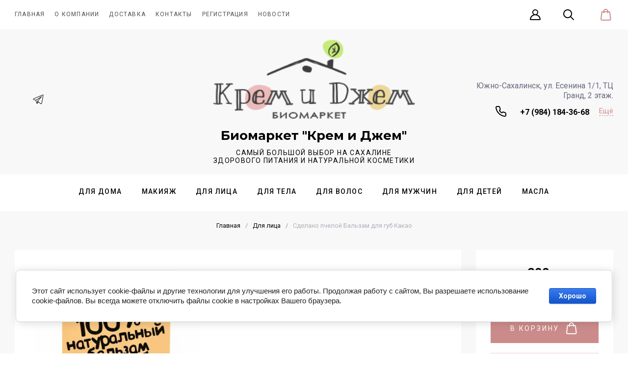

--- FILE ---
content_type: text/html; charset=utf-8
request_url: https://biomarket65.ru/sdelano-pcheloj-balzam-dlya-gub-kakao
body_size: 75798
content:
<!doctype html>
<html lang="ru">

<head>
<meta charset="utf-8">
<meta name="robots" content="all">
<link rel="preload" href="/g/libs/jquery/2.2.4/jquery-2.2.4.min.js" as="script">
<title>Сделано пчелой Бальзам для губ Какао</title>
<!-- assets.top -->
<script src="/g/libs/nocopy/1.0.0/nocopy.for.all.js" ></script>
<meta name="google-site-verification" content="A7Ia-GA-IT9JmKgSQ6I_Z31OjCjD0Dxc2e9vdJwWbv4" />
<meta name="yandex-verification" content="af33677a09694bb0" />

<link rel="icon" href="/favicon.svg" type="image/svg+xml">


<script src="/shared/s3/js/lang/ru.js" ></script>
<script src="/g/s3/js/common.min.js" ></script>
<script src="/g/libs/jquery/2.2.4/jquery-2.2.4.min.js" ></script>
<link rel="stylesheet" type="text/css" href="/g/basestyle/1.0.1/user/user.css">
<link rel="stylesheet" type="text/css" href="/g/basestyle/1.0.1/cookie.message/cookie.message.css">
<link rel="stylesheet" type="text/css" href="/g/basestyle/1.0.1/user/user.blue.css">
<link rel="stylesheet" type="text/css" href="/g/basestyle/1.0.1/cookie.message/cookie.message.blue.css">
<script src="/g/basestyle/1.0.1/cookie.message/cookie.message.js" async="1"></script>
<!-- /assets.top -->

<meta name="description" content="Сделано пчелой Бальзам для губ Какао">
<meta name="keywords" content="Сделано пчелой Бальзам для губ Какао">
<meta name="SKYPE_TOOLBAR" content="SKYPE_TOOLBAR_PARSER_COMPATIBLE">
<meta name="viewport" content="width=device-width, initial-scale=1.0, maximum-scale=1.0, user-scalable=no">
<meta name="format-detection" content="telephone=no">



	
<!-- jquery -->
 
<!-- jquery -->

	



	
	<script type="text/javascript" src="/g/shop2v2/default/js/shop2v2-plugins.js"></script>

	<script type="text/javascript" src="/g/shop2v2/default/js/shop2.2.min.js"></script>


	<script src="/g/templates/shop2/2.130.2/default-3/js/paginationscroll.js"></script>

<script type="text/javascript">shop2.init({"productRefs": {"1845370507":{"sostav":{"d9ab220cfcd62a088ebae0fc97ecb446":["2242226907"]},"strana_proizvoditel":{"\u0420\u043e\u0441\u0441\u0438\u044f":["2242226907"]},"ves_675":{"5":["2242226907"]},"sposob_primenenia":{"\u041d\u0430\u043d\u0435\u0441\u0442\u0438 \u043d\u0435\u0431\u043e\u043b\u044c\u0448\u043e\u0435 \u043a\u043e\u043b\u0438\u0447\u0435\u0441\u0442\u0432\u043e \u0431\u0430\u043b\u044c\u0437\u0430\u043c\u0430 \u043d\u0430 \u043a\u043e\u0436\u0443 \u0433\u0443\u0431. \u0418\u0441\u043f\u043e\u043b\u044c\u0437\u043e\u0432\u0430\u0442\u044c \u043f\u0440\u0438 \u043d\u0435\u043e\u0431\u0445\u043e\u0434\u0438\u043c\u043e\u0441\u0442\u0438, \u043e\u0441\u043e\u0431\u0435\u043d\u043d\u043e \u0432 \u0441\u0443\u0445\u0443\u044e, \u0436\u0430\u0440\u043a\u0443\u044e, \u0445\u043e\u043b\u043e\u0434\u043d\u0443\u044e, \u0432\u0435\u0442\u0440\u0435\u043d\u0443\u044e \u043f\u043e\u0433\u043e\u0434\u0443. \u0418\u0441\u043f\u043e\u043b\u044c\u0437\u0443\u0439\u0442\u0435 \u0431\u0430\u043b\u044c\u0437\u0430\u043c \u0434\u043b\u044f \u0437\u0430\u0449\u0438\u0442\u044b \u043b\u0438\u0446\u0430 \u0438 \u0440\u0443\u043a \u0432 \u0437\u0438\u043c\u043d\u0435\u0435 \u0432\u0440\u0435\u043c\u044f \u0433\u043e\u0434\u0430, \u0434\u043b\u044f \u0441\u043d\u044f\u0442\u0438\u044f \u0437\u0443\u0434\u0430 \u043f\u043e\u0441\u043b\u0435 \u0443\u043a\u0443\u0441\u043e\u0432 \u043d\u0430\u0441\u0435\u043a\u043e\u043c\u044b\u0445":["2242226907"]}}},"apiHash": {"getPromoProducts":"4100f5a1982c9b9c0d876c60c1e08a07","getSearchMatches":"f83639dcc77d839cfbb682aa5f655f25","getFolderCustomFields":"dc8a0a069c523be5470c8ee0a148af9a","getProductListItem":"fbbbd46a2205d8324637d97c70debf6a","cartAddItem":"324db3155cec4bc0bff3ac49bd79ac57","cartRemoveItem":"ef15b04c55ee7715418ea48dca43f3d4","cartUpdate":"3f6407ffa068b2cd54618edf7e38c521","cartRemoveCoupon":"4faff067e2c851ac9906756423a3e2cf","cartAddCoupon":"c8d8660b0e844f80be4bf1d265ce8923","deliveryCalc":"1a51d9db3563b9e1840275947bcc8630","printOrder":"beeaf50db7ca1b0488cd4677cc1fa8dc","cancelOrder":"bd4f46538e4f5d4da0d3a838a249eb8b","cancelOrderNotify":"c6820a265a9066a9ba93ffd6c3cd41ac","repeatOrder":"a01825f0ee15f12a1138ce23d84df1a1","paymentMethods":"4d14dd6363be6c5217cf85f346d38717","compare":"25e62f936762202f0f88428ed3f38cae"},"hash": null,"verId": 4562340,"mode": "product","step": "","uri": "/magazin","IMAGES_DIR": "/d/","my": {"gr_selected_theme":10,"gr_show_price_in_pricelist":true,"gr_popup_compare":true,"gr_fixed_is_true":true,"gr_promo_actions":true,"gr_schema_org":true,"gr_product_print":true,"gr_rating_hide_no_amount":true,"gr_collections_lazy":true,"gr_main_blocks_lazy":true,"gr_responsive_tabs_2":true,"buy_alias":"\u0412 \u043a\u043e\u0440\u0437\u0438\u043d\u0443","buy_mod":true,"buy_kind":true,"on_shop2_btn":true,"show_sections":true,"lazy_load_subpages":true,"gr_amount_flag":true,"gr_collections_one_click":true,"gr_collections_params":true,"gr_collections_compare":true,"gr_collections_amount":true,"gr_collections_vendor":true,"gr_product_list_titles":true,"gr_product_list_title":true,"gr_product_list_price":true,"gr_product_list_amount":true,"gr_images_size":true,"gr_images_view":true,"gr_images_lazy_load":true,"gr_sliders_autoplay":true,"gr_one_click_btn":"\u041a\u0443\u043f\u0438\u0442\u044c \u0432 1 \u043a\u043b\u0438\u043a","gr_amount_min_top":true,"gr_options_more_btn":"\u041f\u0430\u0440\u0430\u043c\u0435\u0442\u0440\u044b","gr_product_options_more_btn":"\u0412\u0441\u0435 \u043f\u0430\u0440\u0430\u043c\u0435\u0442\u0440\u044b","gr_product_quick_view":true,"gr_product_item_wrap":true,"gr_product_list_main":true,"gr_thumbs_vendor":true,"gr_thumbs_one_click":true,"gr_cart_titles":true,"gr_cart_auth_remodal":true,"gr_cart_coupon_remodal":false,"gr_cart_coupon_label":"\u041f\u0440\u043e\u043c\u043e\u043a\u043e\u0434:","gr_cart_options_more_btn":"\u041f\u0430\u0440\u0430\u043c\u0435\u0442\u0440\u044b","gr_cart_registration_title":"\u041a\u0443\u043f\u0438\u0442\u044c \u0431\u0435\u0437 \u0440\u0435\u0433\u0438\u0441\u0442\u0440\u0430\u0446\u0438\u0438","gr_filter_remodal_btn":"\u0424\u0438\u043b\u044c\u0442\u0440","gr_filter_max_count":5,"gr_filter_remodal":true,"gr_filter_go_result":true,"gr_filter_color_btn":true,"gr_filter_placeholders":true,"gr_filter_range_slider":false,"gr_search_form_range_slider":false,"gr_sorting_title":"\u0421\u043e\u0440\u0442\u0438\u0440\u043e\u0432\u043a\u0430:","gr_search_form_title":"\u0420\u0430\u0441\u0448\u0438\u0440\u0435\u043d\u043d\u044b\u0439 \u043f\u043e\u0438\u0441\u043a","gr_sorting_default":"\u041f\u043e \u0443\u043c\u043e\u043b\u0447\u0430\u043d\u0438\u044e","gr_sorting_item_default":"\u043f\u043e \u0443\u043c\u043e\u043b\u0447\u0430\u043d\u0438\u044e","gr_sorting_by_price_desc":"\u0426\u0435\u043d\u0430","gr_sorting_by_price_asc":"\u0426\u0435\u043d\u0430","gr_sorting_by_name_desc":"\u041d\u0430\u0437\u0432\u0430\u043d\u0438\u0435","gr_sorting_by_name_asc":"\u041d\u0430\u0437\u0432\u0430\u043d\u0438\u0435","card_small_image_width":"220","card_small_image_height":"220","gr_product_h1_in_block":false,"gr_cart_total_title":"\u0420\u0430\u0441\u0447\u0435\u0442","gr_img_lazyload":true,"gr_product_lazy_img":true,"hide_options_in_list":false,"gr_main_blocks_ajax":false,"gr_favorite":true,"gr_form_lazyload":true,"gr_product_share_lazy":true,"gr_search_placeholder":"\u041d\u0430\u0439\u0442\u0438 \u0442\u043e\u0432\u0430\u0440","gr_compare_head_assets_version":"global:shop2.2.130-6-compare-head-custom-assets.tpl","gr_compare_body_assets_version":"global:shop2.2.130-6-compare-body-custom-assets.tpl","gr_local_theme":false},"shop2_cart_order_payments": 2,"cf_margin_price_enabled": 0,"buy_one_click_api_url": "/-/x-api/v1/public/?method=form/postform&param[form_id]=37814506&param[tpl]=global:shop2.form.minimal.tpl&param[hide_title]=0&param[placeholdered_fields]=0","maps_yandex_key":"","maps_google_key":""});</script>

	<link rel="preload" as="image" href="/thumb/2/lHOGqqN9ARkpJAZqh9dPtw/650r/d/logoti_krem_i_dzhem_1.png" width="650" />
			<link rel="preload" as="image" href="/thumb/2/5j_OdN3YNbi0lSi1lNbG2Q/750r750/d/3242475137.jpg" />




		
	<style>
	.gr_hide_onload * {transition: none !important;}
	.gr_hide_onload *::after, .gr_hide_onload *::before {transition: none !important;}
	.gr-cart-preview #shop2-cart-preview{width:100%;height:100%;}
	@media (max-width: 767px){
	.header-bottom__left .header-left_soc{flex:1 0 auto;}
	}
	@media (max-width: 750px){
	.header-bottom__left .header-left_soc{margin-bottom:52px;}
	}
	.header-bottom__left .header-left__social{margin:0 0 0 -8px;display:flex;align-items:flex-start;flex-wrap:wrap;font-size:0;}
	@media (max-width: 750px){
	.header-bottom__left .header-left__social{justify-content:center;}
	}
	.header-bottom__left .header-left__social a{display:block;text-decoration:none;width:20px;height:40px;padding-right:7px;box-sizing:content-box;border-radius:10px;background:transparent;overflow:hidden;position:relative;margin:0 5px 10px;}
	
	.header-bottom__left .header-left__social a .icon{display:flex;align-items:center;justify-content:center;width:100%;height:100%;position:absolute;top:0;left:0;}
	
	.header-bottom__center{width:34%;text-align:center;margin:0 auto;}
	@media (max-width: 1023px){
	.header-bottom__center{width:100%;}
	}
	.site-info__name{font-style:normal;font-weight:var(--font1_700);font-size:26px;line-height:1.23;margin-bottom:10px;}
	@media (max-width: 639px){
	.site-info__name{font-size:23px;}
	}
	.site-info__name .site-header__logo_name_sh{text-decoration:none;}
	.site-info__desc{font-style:normal;font-weight:var(--font1_400);font-size:14px;line-height:1.21;letter-spacing:0.1em;text-transform:uppercase;}
	.header-bottom__right{width:33%;padding-left:20px;display:flex;align-items:center;justify-content:flex-end;}
	@media (max-width: 1023px){
	.header-bottom__right{display:none;}
	}
	.header-bottom__right .site-header__contacts_sh{display:flex;flex:auto;flex-direction:column;align-items:flex-end;justify-content:flex-end;}
	@media (max-width: 1260px){
	.header-bottom__right .site-header__contacts_sh{flex:none;}
	}
	@media (max-width: 1023px){
	.header-bottom__right .site-header__contacts_sh{flex-wrap:wrap;justify-content:flex-end;width:calc(100% - 290px);}
	}
	@media (max-width: 767px){
	.header-bottom__right .site-header__contacts_sh{display:none;}
	}
	.header-bottom__right .site-header__address_sh{font-style:normal;font-weight:normal;font-size:16px;line-height:20px;display:flex;align-items:center;max-width:205px;text-align:right;margin-bottom:10px;}
	@media (max-width: 1023px){
	.header-bottom__right .site-header__address_sh{width:100%;margin-right:23px;display:flex;justify-content:flex-end;margin-bottom:17px;}
	}
	
	.header-bottom__right .site-header__contacts_more_sh{font-size:15px;line-height:18px;cursor:pointer;margin-left:20px;}
	@media (max-width: 1024px){
	.header-bottom__right .site-header__contacts_more_sh{display:none;}
	}
	.header-bottom__right .site-header__contacts_more_sh span{border-bottom:1px dashed transparent;}
	.header-bottom__right .site-header__phone_wrap{display:flex;}
	@media (max-width: 1024px){
	.header-folders{display:none;}
	}
	
	.burger-block{display:none;}
	
	* {-webkit-locale: auto;box-sizing: border-box;}
	
	
	
	.site-info .site-header__logo_pic_sh {width: 200px;min-height: 110px;display: inline-block;}
	.main-slider__items:not(.tns-slider) {
	    display: flex;
	    overflow: hidden;
	    white-space: nowrap;
	}
	.main-slider__items:not(.tns-slider) .main-slider__item {
		min-width: 100%;
		white-space: normal;
	}
	.header-folders__inner{max-height: 75px;}.header-folders__block.loading-block > li:nth-child(n+5) {display: none}.main-slider__inner{width: 100%;}
	.main-blocks__item.gr_images_lazy_load {min-height: 1100px;}
	.form_bottom__body.gr_images_lazy_load {min-height: 257px;}
	.gr_images_lazy_load * { display: none !important; }
	.site-footer-bottom.gr_images_lazy_load {min-height: 97px;}
	.main-slider__inner {
	    position: relative;
	    min-height: 650px;
	    width: 100%;
	    overflow: hidden;
	}
	.main-slider__item-img picture {
	    position: absolute;
	    top: 0;
	    right: 0;
	    left: 0;
	    bottom: 0;
	}
	.main-slider__item-img img {
	    position: absolute;
	    top: 0;
	    right: 0;
	    left: 0;
	    bottom: 0;
	    width: 100%;
	    height: 100%;
	    object-fit: cover;
	}
	.main-slider__item-desc {
	    font-size: 14px;
	    line-height: 142.1%;
	    margin-bottom: 20px;
	    white-space: break-spaces;
	}
	  .main-blocks .main-products .product-list:not(.tns-slider), .vendor-block__inner .vendor-block__body:not(.tns-slider) {
		display: flex;
		justify-content: space-between;
		transition: none;
		flex-wrap: nowrap;
		overflow: hidden;}
	.vendor-block .tns-controls {
		position: absolute;
	}
  .vendor-block__inner .vendor-block__body:not(.tns-slider) .vendor-block__item {
    width: 30%;
  }
  .main-blocks .main-products .product-list:not(.tns-slider) .product-item-wrap {
    display: inline-flex;
    width: 23%;
    margin-bottom: 30px;
    transition: none;
    margin-right: 20px; }
    @media all and (max-width: 1023px){
  		.main-blocks .main-products .product-list:not(.tns-slider) .product-item-wrap {
  			width: 48%;
  		}
	}
    @media all and (max-width: 639px){
  		.main-blocks .main-products .product-list:not(.tns-slider) .product-item-wrap {
  			width: 100%;
  		}
  		.site-brands__item-pic {
  			height: 60px;
  		}
	}
    .main-blocks .main-products .product-list:not(.tns-slider) .product-item-wrap .product-item {
      width: 100%;
      transition: none; }
	
	
	
	body,html{min-width:320px}*{box-sizing:border-box;-webkit-locale:auto;-webkit-tap-highlight-color:transparent}.header-folders__inner{max-height:75px}.main-slider__inner{width:100%;overflow:hidden}.main-slider__item-desc{line-height:142.1%;white-space:break-spaces}/*! CSS Used from: Embedded */#tns2>.tns-item{font-size:16px;width:calc(100%);transition-duration:1s;animation-duration:1s}#tns2{font-size:0}.hide{display:none!important}.tns-slider>.tns-item{-webkit-box-sizing:border-box;-moz-box-sizing:border-box;box-sizing:border-box}.tns-horizontal.tns-subpixel{white-space:nowrap}.tns-horizontal.tns-subpixel>.tns-item{display:inline-block;vertical-align:top;white-space:normal}.tns-gallery{position:relative;left:0;min-height:1px}.tns-gallery>.tns-slide-active{position:relative;left:auto!important}.tns-visually-hidden{position:absolute;left:-10000em}html{font-family:sans-serif;overflow-y:scroll}body{margin:0}header,nav{display:block}img{border:0;height:auto}button,input,textarea{font:inherit;margin:0}.top_menu>li ul li a,.top_menu>li>a{font-family:var(--font1);font-style:normal}button,input[type=submit]{-webkit-appearance:button}input{line-height:normal}textarea{overflow:auto}.clearfix:after,.clearfix:before{display:table;content:"";line-height:0;font-size:0}.burger-block__back:before,.gr-tooltip.top_tooltip:before,.top_menu>li>a:after{content:''}.clearfix:after{clear:both}.menu-default,.menu-default li,.menu-default ul{padding:0;margin:0;list-style:none}img,textarea{max-width:100%}.tns-controls button{width:50px;height:50px}.tns-nav{margin:20px 0 0;font-size:0;text-align:center}.tns-nav button{margin:0 4px 8px;min-height:8px;width:8px;height:8px;font-size:0;padding:0;opacity:1;visibility:visible;border:none}.burger-block,.burger-block__back,.fixed-btns__up_btn{visibility:hidden;opacity:0}.tns-nav button.tns-nav-active{width:15px}.tns-nav button:active{border:none}#shop2-color-ext-select{margin-top:44px;border:none;z-index:100000;padding:4px}.gr-tooltip{position:absolute;top:0;left:0;z-index:10000;font-size:12px;line-height:1;text-align:center;padding:8px 16px;opacity:0;visibility:hidden;pointer-events:none}.gr-tooltip.top_tooltip:before{position:absolute;top:100%;left:50%;margin-left:-5px;border-left:5px solid transparent;border-right:5px solid transparent;border-top:4px solid var(--tooltipBg)}.gr-cart-preview .gr-cart-inner-btn{width:100%;height:100%;padding:0 0 0 35px;display:flex;align-items:center;justify-content:flex-start}body,html{height:100%;-ms-text-size-adjust:100%;-webkit-text-size-adjust:100%}html{font-size:16px}body{position:relative;text-align:left;font-family:var(--font1);line-height:1.5}.gr-svg-icon{width:30px;height:30px}.gr-svg-icon.gr_big_icon,.gr-svg-icon.gr_small_icon{display:none}.gr-svg-icon.gr_small_icon{width:20px;height:20px}.gr-svg-icon.gr_big_icon{width:40px;height:40px}.block_padding{padding:0 30px}.block_width{margin:0 auto;max-width:1400px}.site__wrapper{min-height:100%;margin:auto;display:flex;flex-direction:column}.site-header{flex:none}.header-site_hhh,.site-header{position:relative;z-index:120}.folder_burger-btn{display:none}.wrap_top_line.do_fixed{height:60px;position:relative}.wrap_top_line.do_fixed .header-top-line__wrap{height:60px;position:absolute;top:0;right:0;left:0;bottom:0}.header-top-line__inner{display:flex;min-height:60px;align-items:center}.site-header__top_menu_wrap{width:calc(100% - 270px - 20px);margin-right:20px}.top_menu{margin:0;padding:0;list-style:none;font-size:0;display:flex;align-items:center}.top_menu>li{display:inline-block;vertical-align:top;position:relative}.top_menu>li:first-child>a{padding-left:0}.top_menu>li:first-child>a:after{left:0}.top_menu>li>a{font-weight:var(--font1_400);display:block;padding:22px 10px 23px;font-size:12px;line-height:1.25;letter-spacing:.1em;text-transform:uppercase;position:relative;white-space:nowrap}.top_menu>li>a:after{display:inline-block;width:auto;height:1px;position:absolute;bottom:13px;left:15px;right:15px;opacity:0}.top_menu>li ul{margin:0;padding:20px 0;list-style:none;position:absolute;left:0;top:100%;z-index:355;width:240px;display:none}.top_menu>li ul li{display:block;position:relative;padding:0 40px}.top_menu>li ul li a{font-weight:var(--font1_500);display:block;font-size:15px;padding:8px 0;line-height:1.2}.compare-panel__btn-numb-text,.favorite-panel__btn-numb-text,.gr-cart-preview .gr-cart-total-amount,.site-header .header-top-line__left .header-top-catalog-btn.active .header-top-catalog-btn__numb{font-weight:var(--font1_400);font-size:10px;line-height:12px;font-style:normal;font-family:var(--font1);letter-spacing:.1em;text-transform:uppercase}.header-top-line__left{display:flex;justify-content:flex-end;min-height:60px;margin-left:auto}.site-header .header-top-line__left .header-top-catalog-btn{display:none;position:relative}.site-header .header-top-line__left .header-top-catalog-btn .burger-btn__icon{align-items:center;display:flex;justify-content:center;width:100%;height:100%}.site-header .header-top-line__left .header-top-catalog-btn .header-top-catalog-btn__numb{display:none}.site-header .header-top-line__left .header-top-catalog-btn.active .header-top-catalog-btn__numb{display:flex;position:absolute;right:10px;top:11px;width:20px;height:20px;text-align:center;align-items:center;justify-content:center}.contact-pop-btn,.login-form-btn{margin:0 16px;padding:0 3px}.contact-pop-btn .login-form-btn__icon,.login-form-btn .login-form-btn__icon{height:100%;display:flex;align-items:center}.contact-pop-btn{display:none}.compare-panel{margin:0 0 0 16px;position:relative;display:flex;align-items:center}.compare-panel__btn{pointer-events:none;padding:0 3px}.compare-panel__btn.active{pointer-events:all}.compare-panel__btn.active .compare-panel__btn-numb{display:flex}.compare-panel__btn-numb{position:absolute;right:-4px;top:6px;width:20px;height:20px;text-align:center;display:none;align-items:center;justify-content:center}.favorite-panel,.favorite-panel .favorite-panel__icon,.favorite-panel__btn.active .favorite-panel__btn-numb{display:flex}.compare-panel__icon{height:100%;display:flex;align-items:center}.favorite-panel{margin:0 16px;position:relative;align-items:center}.favorite-panel__btn{pointer-events:none;padding:3px}.favorite-panel__btn.active{pointer-events:all}.favorite-panel__btn-numb{position:absolute;right:-5px;top:6px;width:20px;height:20px;text-align:center;display:none;align-items:center;justify-content:center}.search-panel{margin:0 16px}.search-panel .search-panel__btn{height:100%;display:flex;align-items:center;padding:0 3px}.gr-cart-preview{display:inline-flex;position:relative;width:auto;min-width:35px;margin-left:22px}.gr-cart-preview__icon{position:absolute;top:0;bottom:0;height:100%;right:0;display:flex;align-items:center}.gr-cart-preview .gr-cart-total-sum,.gr-cart-preview__icon .gr-svg-icon.small_icon{display:none}.gr-cart-preview .gr-cart-total-amount{position:absolute;right:-4px;top:6px;min-width:12px;height:12px;width:auto;text-align:center;display:flex;align-items:center;justify-content:center;padding:4px;box-sizing:content-box}.header-bottom__body{padding: 20px 0;display:flex;align-items:center;min-height:210px}.header-bottom__left{width:33%;padding-right:20px}.header-bottom__left .header-left__social{margin:0 0 0 -8px;display:flex;align-items:flex-start;flex-wrap:wrap;font-size:0}.header-bottom__left .header-left__social a{display:block;width:20px;height:40px;padding-right:7px;box-sizing:content-box;overflow:hidden;position:relative;margin:0 5px 10px}.header-bottom__left .header-left__social a .icon{display:flex;align-items:center;justify-content:center;width:100%;height:100%;position:absolute;top:0;left:0}.header-bottom__left .header-left__social a .icon img{max-width:100%;height:auto}.header-bottom__left .header-left__social a .ic1{opacity:1}.header-bottom__left .header-left__social a .ic2{opacity:0}.header-bottom__center{width:34%;text-align:center;margin:0 auto}.site-info{font-family:var(--font1)}.site-info__name{font-style:normal;font-weight:var(--font1_700);font-size:26px;line-height:.93;margin-bottom:15px}.site-info__desc{font-style:normal;font-weight:var(--font1_400);font-size:14px;line-height:1.21;letter-spacing:.1em;text-transform:uppercase}.header-bottom__right{width:33%;padding-left:20px;display:flex;align-items:center;justify-content:flex-end}.header-bottom__right .site-header__contacts_sh{display:flex;flex:auto;flex-direction:column;align-items:flex-end;justify-content:flex-end}.header-bottom__right .site-header__address_sh{font-style:normal;font-weight:400;font-size:16px;line-height:20px;display:flex;align-items:center;max-width:285px;text-align:right;margin-bottom:7px}.header-bottom__right .site-header__phone_sh{display:flex}.header-bottom__right .site-header__phone_sh div{margin-top:5px}.header-bottom__right .site-header__phone_sh div a{font-family:var(--font1);font-style:normal;font-weight:var(--font1_700);font-size:16px;line-height:1.2}.header-bottom__right .site-header__phone_icon_sh{margin-right:24px;margin-top:0}.header-bottom__right .site-header__phone_icon_sh .gr-svg-icon{display:inline-block}.header-bottom__right .site-header__phone_icon_sh .gr-svg-icon.gr_small_icon{display:none}.header-bottom__right .site-header__contacts_more_sh{font-family:var(--font1);font-style:normal;font-weight:var(--font1_400);font-size:15px;line-height:24px;margin-left:20px}.header-bottom__right .site-header__contacts_more_sh span{border-bottom:1px dashed var(--m1)}.header-bottom__right .site-header__phone_wrap{display:flex}.header-folders__block{position:relative;z-index:33;font-size:0;text-align:center}.header-folders__block .has a svg{display:none}.header-folders__block>li.row-menu-btn .row-menu-container .ul-wrapper ul{-webkit-column-count:1;-moz-column-count:1;column-count:1;column-gap:0}.header-folders__block>li{display:inline-block;vertical-align:top}.header-folders__block>li>a{padding:0 20px;display:block;font-family:var(--font1);font-style:normal;font-weight:var(--font1_600);font-size:14px;line-height:70px;letter-spacing:.1em;text-transform:uppercase}.header-folders__block>li .row-menu-container{position:absolute;top:100%;left:0;right:0;font-size:0;padding:60px;text-align:left;display:none}.header-folders__block>li .row-menu-container>li{display:inline-block;vertical-align:top;width:33.333%;padding-right:25px}.header-folders__block>li .row-menu-container>li a{font-style:normal;font-weight:var(--font1_700);font-size:30px;line-height:37px;font-family:var(--font1);display:inline-block;vertical-align:top}.burger-block{position:fixed;top:0;left:0;right:0;bottom:0;z-index:1001;display:block}.burger-block__inner{position:fixed;top:0;left:0;bottom:0;width:360px;overflow:hidden;overflow-y:auto;padding-bottom:40px;transform:translateX(-100%)}.burger-block__back{position:absolute;top:0;left:0;right:0;line-height:1;font-size:24px;font-weight:700;padding:24px 30px 24px 69px}.burger-block__back:before{position:absolute;top:50%;left:40px;width:20px;height:20px;margin-top:-10px}.burger-block__top_icon{padding:40px 40px 20px 30px;display:flex}.burger-block__top_icon .favorite-panel{padding:0}.burger-block__top_icon .favorite-panel~.compare-panel{padding:0 20px 0 30px}.burger-block__close{position:absolute;top:10px;right:10px;z-index:2}.main-slider__inner{position:relative;min-height:auto}.main-slider .tns-controls{position:absolute;bottom:0;left:calc(50% - 90px)}.main-slider .tns-controls button{width:90px;height:75px;overflow:hidden}.main-slider .tns-nav{position:absolute;display:none}.main-slider__item{display:block;width:100%}.main-slider__item-inner{display:flex; position: relative;}.main-slider__item-text{width:50%;position:relative;padding:75px 80px 80px;display:inline-flex;justify-content:flex-start;flex-direction:column}.main-slider__item-text.full_images{width:auto;max-width:475px;position:absolute;top:50%;left:50%;transform:translate(-50%,-50%);text-align:center;padding:45px 50px}.main-slider__item-text.full_images .main-slider__item-text__inner{position:static;width:auto;transform:none}.main-slider__item-text__inner{position:absolute;top:50%;left:50%;transform:translate(-50%,-50%);width:346px}.main-slider__item-title{font:var(--font2_700) 45px/1.2 var(--font2);margin-bottom:20px}.main-slider__item-desc{font:var(--font1_300) 17px/142.1% var(--font1);margin-bottom:34px}.main-slider__item-btn a{font:var(--font1_600) 13px/1.23 var(--font1);font-style:normal;letter-spacing:.1em;text-transform:uppercase;padding-top:22px;padding-bottom:22px}.main-slider__item-img{width:50%;flex:1 1 50%;font-size:0;position:relative;min-height:650px}.main-slider__item-img img{position:absolute;top:0;right:0;left:0;bottom:0;width:100%;height:100%;}.fixed-btns__up_btn{width:60px;height:60px;display:flex;justify-content:center;align-items:center;position:fixed;right:20px;bottom:20px;z-index:500;overflow:hidden}.fixed-btns__up_btn svg{width:22.14px;height:19px}.shop-folders{margin-bottom:45px}.shop-folders__wrap{padding:0;list-style:none;margin:0 -15px;-webkit-column-count:3;-moz-column-count:3;column-count:3;column-gap:0}.shop-folders__wrap .folder-title{font-family:var(--font1);font-weight:var(--font1_500);font-style:normal;font-size:16px;line-height:1.15;display:block;padding:15px 20px;margin:0 -1px;}.shop-folders__wrap>li ul{margin:0;padding:0;list-style:none}.shop-folders__wrap>li ul li{position:relative;}.shop-folders__wrap>li ul li a{font-size:15px;padding:13px 60px 15px 20px;font-family:var(--font1);display:block}@media (max-width:1024px){.site-header .header-top-line__left .header-top-catalog-btn{display:flex}.site-header .header-top-line__left .header-top-catalog-btn.active{display:none}}@media screen and (max-width:1280px){.shop-folders__wrap{margin:0 -13.5px}.shop-folders__wrap>li{margin-right:13.5px;margin-left:13.5px}}@media (max-width:1260px){.gr-tooltip{display:none!important}.header-bottom__right .site-header__contacts_sh{flex:none}.header-folders__block>li .row-menu-container{padding:50px}.main-slider__item-text{padding:66px 60px 60px}.main-slider__item-text__inner{width:266px}.main-slider__item-img,.main-slider__item-img.full_images{min-height:430px}}@media (max-width:1100px){.header-folders__block>li .row-menu-container>li a{font-size:28px}.main-slider__item-title{font-size:43px;line-height:1.2;margin-bottom:14px}.main-slider__item-desc{font-size:15px;line-height:142.1%;margin-bottom:28px}}@media (max-width:1024px){.header-top-line__left .compare-panel,.header-top-line__left .favorite-panel,.site-header__top_menu_wrap,.top_menu{display:none}.gr-cart-preview .gr-cart-inner-btn{padding:0 0 0 70px}.header-top-line.block_padding{padding:0}.header-top-line__left{width:100%;justify-content:space-between}.site-header .header-top-line__left .header-top-catalog-btn{display:block;padding-right:20px;margin-right:auto;padding-left:20px}.contact-pop-btn,.login-form-btn,.search-panel{margin:0 11px}.contact-pop-btn{display:block}.gr-cart-preview{margin-left:0}.gr-cart-preview__icon{right:20px;left:auto}.gr-cart-preview .gr-cart-total-amount{right:14px}.header-bottom__right .site-header__phone_sh div{margin-top:0}.header-bottom__right .site-header__phone_icon_sh .gr-svg-icon{display:none}.header-bottom__right .site-header__phone_icon_sh .gr-svg-icon.gr_small_icon{display:inline-block}.header-bottom__right .site-header__contacts_more_sh,.header-folders{display:none}.main-slider__item-text,.main-slider__item-text.full_images{padding:20px 70px 20px 90px;box-sizing:inherit;display:flex;transform:none}.main-slider__item-text{flex-direction:column;justify-content:center}.main-slider__item-text.full_images{position:relative;top:auto;left:auto;text-align:left;width:50%;max-width:none;flex-direction:column;justify-content:center}.main-slider__item-text__inner{position:static;width:auto;transform:none}}@media screen and (max-width:1023px){.shop-folders__wrap{margin:0 -15px;-webkit-column-count:2;-moz-column-count:2;column-count:2;column-gap:0}.shop-folders__wrap>li{margin-right:15px;margin-left:15px}}@media (max-width:1023px){.compare-panel__btn,.favorite-panel__btn{position:relative}.header-bottom__left,.header-bottom__right{display:none}.wrap_top_line.do_fixed,.wrap_top_line.do_fixed .header-top-line__wrap{height:50px}.header-top-line__inner,.header-top-line__left{min-height:50px}.compare-panel__btn-numb{right:-4px;top:-4px}.favorite-panel__btn-numb{right:-5px;top:-3px}.header-bottom__center{width:100%}.header-bottom__right .site-header__contacts_sh{flex-wrap:wrap;justify-content:flex-end;width:calc(100% - 290px)}.header-bottom__right .site-header__address_sh{width:100%;margin-right:23px;display:flex;justify-content:flex-end;margin-bottom:17px}.main-slider__item-img,.main-slider__item-img.full_images{min-height:370px}}@media (max-width:900px){.header-folders__block>li>a{font-size:13px}.main-slider .tns-controls{left:calc(50% - 60px)}.main-slider .tns-controls button{width:60px;height:50px}.main-slider__item-title{font-size:31px;line-height:1.2258;margin-bottom:10px}.main-slider__item-desc{font-size:14px;line-height:142.1%;margin-bottom:20px}}@media (max-width:768px){.main-slider__item-img,.main-slider__item-img.full_images{min-height:318px}.fixed-btns__up_btn{width:55px;height:55px}.fixed-btns__up_btn svg{width:20px;height:17px}}@media screen and (max-width:767px){.shop-folders{padding-bottom:30px;margin-bottom:0;border-bottom:none}.shop-folders__wrap{margin:0;-webkit-column-count:auto;-moz-column-count:auto;column-count:auto}.shop-folders__wrap>li{width:100%;margin-right:0;margin-left:0}}@media (max-width:767px){.gr-cart-preview .gr-cart-inner-btn{padding:0 0 0 45px}.block_padding{padding:0 20px}.site-header .header-top-line__left .header-top-catalog-btn{padding-right:18px;margin-right:0}.contact-pop-btn,.login-form-btn{margin:0}.header-bottom__left .header-left_soc{flex:1 0 auto}.header-bottom__right .site-header__contacts_sh,.main-slider .tns-controls{display:none}.main-slider .tns-nav{margin:0;padding-top:0;top:auto;left:0;bottom:30px;width:100%;display:flex;justify-content:center}.main-slider .tns-nav button{pointer-events:auto}.main-slider__item-inner{flex-direction:column}.main-slider__item-text,.main-slider__item-text.full_images{order:1;width:100%;padding:20px 30px;justify-content:flex-start}.main-slider__item-text__inner{width:100%;position:relative;top:auto;left:auto;transform:none;text-align:center;display:flex;flex-direction:column;align-items:center}.main-slider__item-title{font-size:27px;line-height:1.222;margin-bottom:15px}.main-slider__item-desc{font-size:14px;line-height:142.1%;margin-bottom:20px}.main-slider__item-img.full_images{width:100%;padding-top:68%;min-height:auto;flex:none}.main-slider__item-img{width:100%;padding-top:68%;flex:none;min-height:auto}}@media (max-width:750px){.header-bottom__left .header-left_soc{margin-bottom:52px}.header-bottom__left .header-left__social{justify-content:center}}@media (max-width:639px){.header-bottom__body{padding:44px 0 30px}.site-info__name{font-size:23px}.burger-block__inner{width:320px}.burger-block__top_icon{padding:30px 30px 20px}.main-slider__item-text,.main-slider__item-text.full_images{padding:20px 30px 70px}.main-slider__item-img,.main-slider__item-img.full_images{padding-top:68%}}@media (max-width:600px){.fixed-btns__up_btn{width:45px;height:45px}.fixed-btns__up_btn svg{width:16px;height:13px}}@media (max-width:479px){.main-slider__item-img,.main-slider__item-img.full_images{padding-top:68%}}@media (max-width:469px){.site-header .header-top-line__left .header-top-catalog-btn{padding-right:0}.site-header .header-top-line__left .header-top-catalog-btn .burger-btn__icon{position:relative;left:-10px}.compare-panel,.favorite-panel,.search-panel{margin:0}}
	
	.remodal-wrapper,.remodal-overlay{display: none;}
	</style>
	
	
		
	
	<script>
		if (readCookie('ui_quick_load_style') != '1') {
			var done_styleInteraction = false;
		
			function gr_style_init() {
				if( done_styleInteraction )
					return;
				var link = document.createElement('link');
				link.rel = 'stylesheet';
				link.href = '/g/templates/shop2/2.130.2/130-38/css/all_theme.scss.css';
				document.body.appendChild(link);
		
				done_styleInteraction = true;
			};
			document.addEventListener('scroll', gr_style_init );
			document.addEventListener('mousemove', gr_style_init );
			document.addEventListener('touchstart', gr_style_init );
			document.addEventListener('keydown', gr_style_init );
			document.addEventListener('click', gr_style_init );
			
			createCookie('ui_quick_load_style', 1, 1);
		};
		
	</script>
	
	


	
		<script>
			createCookie('ui_quick_load_style', 1, 1);
		</script>
    



	<!-- styles -->
<link rel="preload" href="/g/templates/shop2/2.130.2/130-6/icons/site/preload.svg" as="image">


			
			<style>
				:root {
					--gr_wrap_radius: 0px !important;
					--gr_wrap_radius2: 0px !important;
					--gr_inner_radius: 0px !important;
					--gr_small_radius: 0px !important;
					--gr_color_radius: 0px !important;
					
					--gr_numb_radius: 0px !important;
					
					--gr_btn_radius: 0px !important;
					--gr_icon_btn_radius: 0px !important;
					--gr_close_radius: 0px !important;
			    }
			</style>
		
	

			
			<style>.gr-favorite-btn-wrapper, .shop-panel-favorite {display: none !important;}</style>
		
				
			<style>
				.quick-view-trigger {display: none !important;}
			</style>
		
	

	
	
	
	




<link rel="stylesheet" href="/t/v13891/images/css/site_addons.scss.css">

</head>
<body class="site gr_hide_onload">
	
	
	<div class="site__wrapper" style="width: 100%;overflow-x: hidden;">
	<div class="header-site_hhh">
		<header class="site-header">
				<div class="burger-block">
			<div class="burger-block__inner">
				<div class="burger-block__close gr-icon-btn-2 small">
					<svg class="gr-svg-icon">
					    <use xlink:href="#icon_site_close"></use>
					</svg>
					<svg class="gr-svg-icon gr_small_icon">
					    <use xlink:href="#icon_site_close_small"></use>
					</svg>
				</div>

				<div class="burger-block__top_icon">
							            				</div>
				<div class="burger-block__back">
					<div class="burger-block__back_icon">
						<svg class="gr-svg-icon">
						    <use xlink:href="#icon_site_arr_left"></use>
						</svg>
						<svg class="gr-svg-icon gr_small_icon">
						    <use xlink:href="#icon_site_arr_left__small"></use>
						</svg>
					</div>
					<div class="burger-block__back_text">
						Назад
					</div>
				</div>
				<div class="burger-block__body"></div>
				<div class="burger-block__menu"></div>
			</div>
		</div>
		
				<div class="wrap_top_line do_fixed">
								<div class="header-top-line__wrap">
				<div class="header-top-line block_padding">
			  <div class="header-top-line__inner block_width">
			  				    <nav class="site-header__top_menu_wrap">
					<ul class="top_menu">
		              		                  		                  		                      <li class=" active opened"><a href="/">Главная</a>
		                  		                  		              		                  		                      		                              </li>
		                          		                      		                  		                  		                      <li class=""><a href="/o-kompanii">О компании</a>
		                  		                  		              		                  		                      		                              </li>
		                          		                      		                  		                  		                      <li class=""><a href="/dostavka">Доставка</a>
		                  		                  		              		                  		                      		                              </li>
		                          		                      		                  		                  		                      <li class=""><a href="/kontakty">Контакты</a>
		                  		                  		              		                  		                      		                              </li>
		                          		                      		                  		                  		                      <li class=" has"><a href="/registraciya">Регистрация</a>
		                  		                  		              		                  		                      		                              <ul>
		                          		                  		                  		                      <li class=""><a href="/politika-konfidencialnosti-danny">Политика конфиденциальности данных</a>
		                  		                  		              		                  		                      		                              </li>
		                          		                                  </ul>
		                              </li>
		                          		                      		                  		                  		                      <li class=""><a href="/novosti-biomarketa-krem-i-dzhem">Новости</a>
		                  		                  		              					</ul>
			    </nav>
			    			    <div class="header-top-line__left">
			    	<div class="header-top-catalog-btn">
			    		<div class="burger-btn"></div>
			            <span class="burger-btn__icon">
			                <svg class="gr-svg-icon">
			                  <use xlink:href="#icon_site_burger"></use>
			                </svg>
			                <svg class="gr-svg-icon gr_small_icon">
			                  <use xlink:href="#icon_site_burger_small"></use>
			                </svg>
			            </span>
			            			            			            				            <span class="header-top-catalog-text">
				            	Каталог
				            </span>
			            <div class="header-top-catalog-btn__numb">
			            	0
			            </div>
		            	<div class="folder_burger-btn" data-remodal-target="folder_fixed"></div>		            </div>
		            				    	<div class="contact-pop-btn" data-remodal-target="contact-modal">
				            <span class="login-form-btn__icon">
				                <svg class="gr-svg-icon">
				                  <use xlink:href="#icon_site_phone"></use>
				                </svg>
				                <svg class="gr-svg-icon gr_small_icon">
				                  <use xlink:href="#icon_site_phone_small"></use>
				                </svg>
				            </span>
			            </div>
		            
					<div class="login-form-btn my_login_form_btn" data-remodal-target="login-form">
			            <span class="login-form-btn__icon">
			                <svg class="gr-svg-icon">
			                  <use xlink:href="#icon_site_cabinet"></use>
			                </svg>
			                <svg class="gr-svg-icon gr_small_icon">
			                  <use xlink:href="#icon_site_cabinet_small"></use>
			                </svg>
			            </span>
		            </div>

					<div class="search-panel" data-remodal-target="search-form">
		                <span class="search-panel__btn">
		                  <svg class="gr-svg-icon">
		                    <use xlink:href="#icon_shop_search"></use>
		                  </svg>
		                  <svg class="gr-svg-icon gr_small_icon">
		                    <use xlink:href="#icon_shop_search_small"></use>
		                  </svg>
		                </span>
		            </div>
		            		            
																							<div class="cart_prev_popup gr-cart-preview pointer_events_none">
							<span class="gr-cart-preview__icon">
								<svg class="gr-svg-icon">
								  <use xlink:href="#icon_site_cart"></use>
								</svg>
								<svg class="gr-svg-icon small_icon">
								  <use xlink:href="#icon_site_cart_small"></use>
								</svg>
							</span>
						    
						    
<div id="shop2-cart-preview">
	<a href="/magazin/cart" class="gr-cart-preview-link">
										<span class="gr-cart-total-amount">0</span>
									<span class="gr-cart-total-sum" data-total-price="0">
						<ins>0</ins>
						<span>р.</span>
					</span>
											</a>
</div><!-- Cart Preview -->						</div>
												    </div>
			  </div>
			</div>
						</div>
			
		</div>
					<div class="header-bottom block_padding">
				<div class="header-bottom__body block_width">
					<div class="header-bottom__left">
						
												<div class="header-left_soc">
   							<div class="header-left__social">
   						
																	<a href="https://www.instagram.com/my_bio_story" target="_blank">
										
										<span class="icon ic1">
																																				<img src="/g/spacer.gif"  class="gr_images_lazy_load" data-src="/thumb/2/8H75T7GCNG6csa9c6ra2rw/40r40/d/icons8-instagram-24.png" alt="https://www.instagram.com/my_bio_story">
																																	</span>
										
										<span class="icon ic2">
																							<?xml version="1.0" encoding="UTF-8"?>
<svg xmlns="http://www.w3.org/2000/svg" xmlns:xlink="http://www.w3.org/1999/xlink" viewBox="0 0 40 40" width="40px" height="40px">
<g id="surface9979187">
<path style=" stroke:none;fill-rule:nonzero;fill:rgb(61.176473%,3.529412%,20.392157%);fill-opacity:1;" d="M 13.332031 5 C 8.738281 5 5 8.738281 5 13.332031 L 5 26.667969 C 5 31.261719 8.738281 35 13.332031 35 L 26.667969 35 C 31.261719 35 35 31.261719 35 26.667969 L 35 13.332031 C 35 8.738281 31.261719 5 26.667969 5 Z M 13.332031 8.332031 L 26.667969 8.332031 C 29.421875 8.332031 31.667969 10.578125 31.667969 13.332031 L 31.667969 26.667969 C 31.667969 29.421875 29.421875 31.667969 26.667969 31.667969 L 13.332031 31.667969 C 10.578125 31.667969 8.332031 29.421875 8.332031 26.667969 L 8.332031 13.332031 C 8.332031 10.578125 10.578125 8.332031 13.332031 8.332031 Z M 28.332031 10 C 27.414062 10 26.667969 10.746094 26.667969 11.667969 C 26.667969 12.585938 27.414062 13.332031 28.332031 13.332031 C 29.253906 13.332031 30 12.585938 30 11.667969 C 30 10.746094 29.253906 10 28.332031 10 Z M 20 11.667969 C 15.40625 11.667969 11.667969 15.40625 11.667969 20 C 11.667969 24.59375 15.40625 28.332031 20 28.332031 C 24.59375 28.332031 28.332031 24.59375 28.332031 20 C 28.332031 15.40625 24.59375 11.667969 20 11.667969 Z M 20 15 C 22.757812 15 25 17.242188 25 20 C 25 22.757812 22.757812 25 20 25 C 17.242188 25 15 22.757812 15 20 C 15 17.242188 17.242188 15 20 15 Z M 20 15 "/>
</g>
</svg>

																					</span>
									</a>
																	<a href="https://t.me/creamandjam" target="_blank">
										
										<span class="icon ic1">
																							<svg fill="#000000" xmlns="http://www.w3.org/2000/svg"  viewBox="0 0 50 50" width="24px" height="24px"><path d="M 44.376953 5.9863281 C 43.889905 6.0076957 43.415817 6.1432497 42.988281 6.3144531 C 42.565113 6.4845113 40.128883 7.5243408 36.53125 9.0625 C 32.933617 10.600659 28.256963 12.603668 23.621094 14.589844 C 14.349356 18.562196 5.2382813 22.470703 5.2382812 22.470703 L 5.3046875 22.445312 C 5.3046875 22.445312 4.7547875 22.629122 4.1972656 23.017578 C 3.9185047 23.211806 3.6186028 23.462555 3.3730469 23.828125 C 3.127491 24.193695 2.9479735 24.711788 3.015625 25.259766 C 3.2532479 27.184511 5.2480469 27.730469 5.2480469 27.730469 L 5.2558594 27.734375 L 14.158203 30.78125 C 14.385177 31.538434 16.858319 39.792923 17.402344 41.541016 C 17.702797 42.507484 17.984013 43.064995 18.277344 43.445312 C 18.424133 43.635633 18.577962 43.782915 18.748047 43.890625 C 18.815627 43.933415 18.8867 43.965525 18.957031 43.994141 C 18.958531 43.994806 18.959437 43.99348 18.960938 43.994141 C 18.969579 43.997952 18.977708 43.998295 18.986328 44.001953 L 18.962891 43.996094 C 18.979231 44.002694 18.995359 44.013801 19.011719 44.019531 C 19.043456 44.030655 19.062905 44.030268 19.103516 44.039062 C 20.123059 44.395042 20.966797 43.734375 20.966797 43.734375 L 21.001953 43.707031 L 26.470703 38.634766 L 35.345703 45.554688 L 35.457031 45.605469 C 37.010484 46.295216 38.415349 45.910403 39.193359 45.277344 C 39.97137 44.644284 40.277344 43.828125 40.277344 43.828125 L 40.310547 43.742188 L 46.832031 9.7519531 C 46.998903 8.9915162 47.022612 8.334202 46.865234 7.7402344 C 46.707857 7.1462668 46.325492 6.6299361 45.845703 6.34375 C 45.365914 6.0575639 44.864001 5.9649605 44.376953 5.9863281 z M 44.429688 8.0195312 C 44.627491 8.0103707 44.774102 8.032983 44.820312 8.0605469 C 44.866523 8.0881109 44.887272 8.0844829 44.931641 8.2519531 C 44.976011 8.419423 45.000036 8.7721605 44.878906 9.3242188 L 44.875 9.3359375 L 38.390625 43.128906 C 38.375275 43.162926 38.240151 43.475531 37.931641 43.726562 C 37.616914 43.982653 37.266874 44.182554 36.337891 43.792969 L 26.632812 36.224609 L 26.359375 36.009766 L 26.353516 36.015625 L 23.451172 33.837891 L 39.761719 14.648438 A 1.0001 1.0001 0 0 0 38.974609 13 A 1.0001 1.0001 0 0 0 38.445312 13.167969 L 14.84375 28.902344 L 5.9277344 25.849609 C 5.9277344 25.849609 5.0423771 25.356927 5 25.013672 C 4.99765 24.994652 4.9871961 25.011869 5.0332031 24.943359 C 5.0792101 24.874869 5.1948546 24.759225 5.3398438 24.658203 C 5.6298218 24.456159 5.9609375 24.333984 5.9609375 24.333984 L 5.9941406 24.322266 L 6.0273438 24.308594 C 6.0273438 24.308594 15.138894 20.399882 24.410156 16.427734 C 29.045787 14.44166 33.721617 12.440122 37.318359 10.902344 C 40.914175 9.3649615 43.512419 8.2583658 43.732422 8.1699219 C 43.982886 8.0696253 44.231884 8.0286918 44.429688 8.0195312 z M 33.613281 18.792969 L 21.244141 33.345703 L 21.238281 33.351562 A 1.0001 1.0001 0 0 0 21.183594 33.423828 A 1.0001 1.0001 0 0 0 21.128906 33.507812 A 1.0001 1.0001 0 0 0 20.998047 33.892578 A 1.0001 1.0001 0 0 0 20.998047 33.900391 L 19.386719 41.146484 C 19.35993 41.068197 19.341173 41.039555 19.3125 40.947266 L 19.3125 40.945312 C 18.800713 39.30085 16.467362 31.5161 16.144531 30.439453 L 33.613281 18.792969 z M 22.640625 35.730469 L 24.863281 37.398438 L 21.597656 40.425781 L 22.640625 35.730469 z"/></svg>
																					</span>
										
										<span class="icon ic2">
																							<?xml version="1.0" encoding="UTF-8"?>
<svg xmlns="http://www.w3.org/2000/svg" xmlns:xlink="http://www.w3.org/1999/xlink" viewBox="0 0 40 40" width="40px" height="40px">
<g id="surface9865860">
<path style=" stroke:none;fill-rule:nonzero;fill:rgb(23.137255%,72.549021%,87.450981%);fill-opacity:1;" d="M 35.5 4.789062 C 35.113281 4.804688 34.734375 4.914062 34.390625 5.050781 C 34.050781 5.1875 32.101562 6.019531 29.226562 7.25 C 26.347656 8.480469 22.605469 10.082031 18.898438 11.671875 C 11.480469 14.851562 4.191406 17.976562 4.191406 17.976562 L 4.242188 17.957031 C 4.242188 17.957031 3.804688 18.101562 3.359375 18.414062 C 3.136719 18.570312 2.894531 18.769531 2.699219 19.0625 C 2.503906 19.355469 2.359375 19.769531 2.414062 20.207031 C 2.601562 21.746094 4.199219 22.183594 4.199219 22.183594 L 4.203125 22.1875 L 11.328125 24.625 C 11.507812 25.230469 13.488281 31.835938 13.921875 33.234375 C 14.164062 34.007812 14.386719 34.453125 14.621094 34.757812 C 14.738281 34.910156 14.863281 35.027344 15 35.113281 C 15.050781 35.148438 15.109375 35.171875 15.164062 35.195312 C 15.167969 35.195312 15.167969 35.195312 15.167969 35.195312 C 15.175781 35.199219 15.183594 35.199219 15.1875 35.203125 L 15.171875 35.195312 C 15.183594 35.203125 15.195312 35.210938 15.210938 35.214844 C 15.234375 35.222656 15.25 35.222656 15.28125 35.230469 C 16.097656 35.515625 16.773438 34.988281 16.773438 34.988281 L 16.800781 34.964844 L 21.175781 30.90625 L 28.277344 36.445312 L 28.367188 36.484375 C 29.609375 37.035156 30.730469 36.726562 31.355469 36.222656 C 31.976562 35.714844 32.222656 35.0625 32.222656 35.0625 L 32.25 34.992188 L 37.464844 7.800781 C 37.597656 7.191406 37.617188 6.667969 37.492188 6.191406 C 37.367188 5.71875 37.058594 5.304688 36.675781 5.074219 C 36.292969 4.847656 35.890625 4.773438 35.5 4.789062 Z M 35.542969 6.414062 C 35.703125 6.410156 35.820312 6.425781 35.855469 6.449219 C 35.894531 6.46875 35.910156 6.46875 35.945312 6.601562 C 35.980469 6.734375 36 7.019531 35.902344 7.460938 L 35.898438 7.46875 L 30.710938 34.503906 C 30.699219 34.53125 30.59375 34.78125 30.34375 34.980469 C 30.09375 35.1875 29.8125 35.347656 29.070312 35.035156 L 21.304688 28.980469 L 21.085938 28.808594 L 21.082031 28.8125 L 18.761719 27.070312 L 31.808594 11.71875 C 32.015625 11.476562 32.058594 11.140625 31.921875 10.855469 C 31.785156 10.570312 31.496094 10.390625 31.179688 10.398438 C 31.027344 10.402344 30.882812 10.449219 30.757812 10.535156 L 11.875 23.121094 L 4.742188 20.679688 C 4.742188 20.679688 4.035156 20.285156 4 20.011719 C 4 19.996094 3.988281 20.007812 4.027344 19.953125 C 4.0625 19.898438 4.15625 19.808594 4.273438 19.726562 C 4.503906 19.566406 4.769531 19.46875 4.769531 19.46875 L 4.796875 19.457031 L 4.820312 19.445312 C 4.820312 19.445312 12.109375 16.320312 19.527344 13.140625 C 23.238281 11.554688 26.976562 9.953125 29.855469 8.722656 C 32.730469 7.492188 34.808594 6.605469 34.984375 6.535156 C 35.1875 6.457031 35.386719 6.421875 35.542969 6.414062 Z M 26.890625 15.035156 L 16.996094 26.675781 L 16.992188 26.679688 C 16.976562 26.699219 16.960938 26.71875 16.945312 26.738281 C 16.929688 26.761719 16.917969 26.78125 16.902344 26.804688 C 16.847656 26.902344 16.8125 27.003906 16.796875 27.113281 C 16.796875 27.117188 16.796875 27.117188 16.796875 27.121094 L 15.507812 32.917969 C 15.488281 32.855469 15.472656 32.832031 15.449219 32.757812 C 15.039062 31.441406 13.175781 25.210938 12.914062 24.351562 Z M 18.113281 28.585938 L 19.890625 29.917969 L 17.277344 32.339844 Z M 18.113281 28.585938 "/>
</g>
</svg>

																					</span>
									</a>
								   								
   							</div>
   						</div>
   												
						
					</div>
					<div class="header-bottom__center">
						<div class="site-info">
						   <div class="site-info__body">
						   	
																							
								<a href="https://biomarket65.ru" class="site-header__logo_pic_sh">
									<img src="/thumb/2/lHOGqqN9ARkpJAZqh9dPtw/650r/d/logoti_krem_i_dzhem_1.png" width="650" alt="Биомаркет &quot;Крем и Джем&quot;">
								</a>
								
																				   		<div class="wrap_name_desc">
							   	 								     <div class="site-info__name">
								     	
																																	<a href="https://biomarket65.ru" class="site-header__logo_name_sh">Биомаркет &quot;Крем и Джем&quot;</a>
																													     </div>
							     							     
							     							     	<div class="site-info__desc">Самый большой выбор на Сахалине здорового питания и натуральной косметики</div>
							     						     </div>
						   </div>
						</div>
					</div>
					
					
					<div class="header-bottom__right">
						
						<div class="site-header__contacts_sh">
						  						   <div class="site-header__address_sh">
						      <div>Южно-Сахалинск, ул. Есенина 1/1, ТЦ Гранд, 2 этаж.</div>
						   </div>
						  						  
						   <div class="site-header__phone_wrap">
						   								   <div class="site-header__phone_sh">
							      <span class="site-header__phone_icon_sh">
					                  <svg class="gr-svg-icon">
					                    <use xlink:href="#icon_site_phone"></use>
					                  </svg>
					                  <svg class="gr-svg-icon gr_small_icon">
					                    <use xlink:href="#icon_site_phone_small"></use>
					                  </svg>
							      </span>
								    																				<div><a href="tel:+79841843668">+7 (984) 184-36-68</a></div>
																		    							   </div>
														   <div class="site-header__contacts_more_sh" data-remodal-target="contact-modal">
							      <span>Ещё</span>
							   </div>
						   </div>
						</div>

					</div>
				</div>
			</div>
			

		</header> <!-- .site-header -->
		
		<div class="header-folders block_padding">
			<div class="header-folders__inner block_width">
				
								
							        <ul class="header-folders__block menu-default clear-self" style="width: 100%;overflow-x: hidden;max-height:75px;">
			            			            				                			            			            				            					            				                			
			                    			                    
			                    		                    			                        
			                    			                    
			                        <li data-f-name="Для дома" class="has sublevel asa22">
			                        	<a href="/magazin/folder/dlyadoma">Для дома
			                        	<svg class="gr-svg-icon"><use xlink:href="#icon_site_right_small"></use></svg><svg class="gr-svg-icon gr_small_icon"><use xlink:href="#icon_site_right_mini"></use></svg>			                        	</a>
			                        	
			                        		                        			                        	
		                        			                        			                        	
			                    			
			                    			
			                			            			            				                			
			                    			                        			                        	<div class="ul-wrapper">
			                        						                				<div class="ul-wrapper__banner bannerItem">
				                					<div class="bannerItem__content">
					                					<a href="/magazin/product/blue-for-women">&nbsp;</a>
				                										                										                									<span class="bannerItem__image gr_images_lazy_load" style="background-image: url(/g/spacer.gif);" data-bg="/thumb/2/7ty2zbB_IuiZJFOsa7es4g/600c310/d/dream_tradingcard_2024-04-12t155211158.jpg">&nbsp;</span>
			                												                									                						</div>
				                				</div>
				            							                        		<div class="ul-wrapper__folders">
			                        						                        		<div class="ul-wrapper__parentItem parentItem">
				                            		<a href="/magazin/folder/dlyadoma" rel="nofollow">Для дома</a>
			                            		</div>
			                            			                        			<ul>
		                        									                				<li class="bannerItem">
					                					<div class="bannerItem__content">
						                					<a href="/magazin/product/blue-for-women" rel="nofollow">&nbsp;</a>
					                											                							<span class="bannerItem__image" style="background-image: url(/thumb/2/jZLRfLebE-GS-JNVebG29A/414c210/d/dream_tradingcard_2024-04-12t155211158.jpg);">&nbsp;</span>
					                										                						</div>
					                				</li>
					            						                        				<li class="parentItem"><a href="/magazin/folder/dlyadoma" rel="nofollow">Для дома</a></li>
			                        			                    			                    
			                    		                    			                        
			                    		            				
			                        <li data-f-name="Бытовая экологичная химия" class="has sublevel"><a href="/folder/210844506">Бытовая экологичная химия
			                        <svg class="gr-svg-icon"><use xlink:href="#icon_site_right_small"></use></svg><svg class="gr-svg-icon gr_small_icon"><use xlink:href="#icon_site_right_mini"></use></svg>			                        </a>
			                    			
			                    			
			                			            			            				                			
			                    			                        			                        	<div class="ul-wrapper">
			                        					                        		<div class="ul-wrapper__folders">
			                        				                        			<ul>
		                        						                        				<li class="parentItem"><a href="/folder/210844506" rel="nofollow">Бытовая экологичная химия</a></li>
			                        			                    			                    
			                    		                    			                        
			                    		            				
			                        <li data-f-name="Средства для уборки дома" class=""><a href="/folder/210844706">Средства для уборки дома
			                        			                        </a>
			                    			
			                    			
			                			            			            				                			
			                    			                        			                            </li>
			                            			                        			                    			                    
			                    		                    			                        
			                    		            				
			                        <li data-f-name="Средства для стирки" class=""><a href="/sredstva-dlya-stirki">Средства для стирки
			                        			                        </a>
			                    			
			                    			
			                			            			            				                			
			                    			                        			                            </li>
			                            			                        			                    			                    
			                    		                    			                        
			                    		            				
			                        <li data-f-name="Средства для посуды" class=""><a href="/folder/210845106">Средства для посуды
			                        			                        </a>
			                    			
			                    			
			                			            			            				                			
			                    			                        			                            </li>
			                            			                        			                    			                    
			                    		                    			                        
			                    		            				
			                        <li data-f-name="Бытовая химия для детей" class=""><a href="/folder/210845306">Бытовая химия для детей
			                        			                        </a>
			                    			
			                    			
			                			            			            				                			
			                    			                        			                            </li>
			                            			                        			                    			                    
			                    		                    			                        
			                    		            				
			                        <li data-f-name="Мыло и жидкое мыло" class=""><a href="/folder/210845506">Мыло и жидкое мыло
			                        			                        </a>
			                    			
			                    			
			                			            			            				                			
			                    			                        			                            </li>
			                            			                                		</ul>
			                                	</div>	
			                                </div>
		                                </li>
			                            			                        			                    			                    
			                    		                    			                        
			                    		            				
			                        <li data-f-name="Ароматы для уюта" class="has sublevel"><a href="/folder/aromati-dlya-yuta">Ароматы для уюта
			                        <svg class="gr-svg-icon"><use xlink:href="#icon_site_right_small"></use></svg><svg class="gr-svg-icon gr_small_icon"><use xlink:href="#icon_site_right_mini"></use></svg>			                        </a>
			                    			
			                    			
			                			            			            				                			
			                    			                        			                        	<div class="ul-wrapper">
			                        					                        		<div class="ul-wrapper__folders">
			                        				                        			<ul>
		                        						                        				<li class="parentItem"><a href="/folder/aromati-dlya-yuta" rel="nofollow">Ароматы для уюта</a></li>
			                        			                    			                    
			                    		                    			                        
			                    		            				
			                        <li data-f-name="Свечи из натурального воска" class=""><a href="/folder/svechi-iz-naturalnogo-voska">Свечи из натурального воска
			                        			                        </a>
			                    			
			                    			
			                			            			            				                			
			                    			                        			                            </li>
			                            			                        			                    			                    
			                    		                    			                        
			                    		            				
			                        <li data-f-name="Аромадиффузоры" class=""><a href="/folder/aromatodiffuzori">Аромадиффузоры
			                        			                        </a>
			                    			
			                    			
			                			            			            				                			
			                    			                        			                            </li>
			                            			                        			                    			                    
			                    		                    			                        
			                    		            				
			                        <li data-f-name="Освежители воздуха" class=""><a href="/osvezhiteli-vozduha">Освежители воздуха
			                        			                        </a>
			                    			
			                    			
			                			            			            				                			
			                    			                        			                            </li>
			                            			                        			                    			                    
			                    		                    			                        
			                    		            				
			                        <li data-f-name="Автопарфюм" class=""><a href="/folder/avtoparfum">Автопарфюм
			                        			                        </a>
			                    			
			                    			
			                			            			            				            					            				                			
			                    			                        			                            </li>
			                            			                                		</ul>
			                                	</div>	
			                                </div>
		                                </li>
			                            			                                		</ul>
			                                	</div>	
			                                </div>
		                                </li>
			                            			                        			                    			                    
			                    		                    			                        
			                    			                    
			                        <li data-f-name="Макияж" class="has sublevel asa22">
			                        	<a href="/magazin/folder/makiyazh">Макияж
			                        	<svg class="gr-svg-icon"><use xlink:href="#icon_site_right_small"></use></svg><svg class="gr-svg-icon gr_small_icon"><use xlink:href="#icon_site_right_mini"></use></svg>			                        	</a>
			                        	
			                        		                        			                        	
		                        			                        			                        	
			                    			
			                    			
			                			            			            				                			
			                    			                        			                        	<div class="ul-wrapper">
			                        						                				<div class="ul-wrapper__banner bannerItem">
				                					<div class="bannerItem__content">
					                					<a href="/magazin/product/gubnaya-pomada-s-satinovo-matovym-effektom">&nbsp;</a>
				                										                										                									<span class="bannerItem__image gr_images_lazy_load" style="background-image: url(/g/spacer.gif);" data-bg="/thumb/2/z8IZjrHgjgTDKy_v0ZeF5A/600c310/d/dream_tradingcard_2024-04-03t162946555.jpg">&nbsp;</span>
			                												                									                						</div>
				                				</div>
				            							                        		<div class="ul-wrapper__folders">
			                        						                        		<div class="ul-wrapper__parentItem parentItem">
				                            		<a href="/magazin/folder/makiyazh" rel="nofollow">Макияж</a>
			                            		</div>
			                            			                        			<ul>
		                        									                				<li class="bannerItem">
					                					<div class="bannerItem__content">
						                					<a href="/magazin/product/gubnaya-pomada-s-satinovo-matovym-effektom" rel="nofollow">&nbsp;</a>
					                											                							<span class="bannerItem__image" style="background-image: url(/thumb/2/IVy4imNVO180GfPgFhUlDQ/414c210/d/dream_tradingcard_2024-04-03t162946555.jpg);">&nbsp;</span>
					                										                						</div>
					                				</li>
					            						                        				<li class="parentItem"><a href="/magazin/folder/makiyazh" rel="nofollow">Макияж</a></li>
			                        			                    			                    
			                    		                    			                        
			                    		            				
			                        <li data-f-name="Тональные средства" class=""><a href="/tonalnye-sredstva">Тональные средства
			                        			                        </a>
			                    			
			                    			
			                			            			            				                			
			                    			                        			                            </li>
			                            			                        			                    			                    
			                    		                    			                        
			                    		            				
			                        <li data-f-name="Макияж для маленьких принцесс" class=""><a href="/makiyazh-dlya-malenkih-princess">Макияж для маленьких принцесс
			                        			                        </a>
			                    			
			                    			
			                			            			            				                			
			                    			                        			                            </li>
			                            			                        			                    			                    
			                    		                    			                        
			                    		            				
			                        <li data-f-name="Лак для ногтей" class=""><a href="/lak-dlya-nogtej">Лак для ногтей
			                        			                        </a>
			                    			
			                    			
			                			            			            				                			
			                    			                        			                            </li>
			                            			                        			                    			                    
			                    		                    			                        
			                    		            				
			                        <li data-f-name="Кисти для макияжа" class=""><a href="/kisti-dlya-makiyazha">Кисти для макияжа
			                        			                        </a>
			                    			
			                    			
			                			            			            				            					            				                			
			                    			                        			                            </li>
			                            			                                		</ul>
			                                	</div>	
			                                </div>
		                                </li>
			                            			                        			                    			                    
			                    		                    			                        
			                    			                    
			                        <li data-f-name="Для лица" class="has sublevel asa22">
			                        	<a href="/magazin/folder/dlya-lica">Для лица
			                        	<svg class="gr-svg-icon"><use xlink:href="#icon_site_right_small"></use></svg><svg class="gr-svg-icon gr_small_icon"><use xlink:href="#icon_site_right_mini"></use></svg>			                        	</a>
			                        	
			                        		                        			                        	
		                        			                        			                        	
			                    			
			                    			
			                			            			            				                			
			                    			                        			                        	<div class="ul-wrapper">
			                        						                				<div class="ul-wrapper__banner bannerItem">
				                					<div class="bannerItem__content">
					                					<a href="/magazin/folder/krem">&nbsp;</a>
				                										                										                									<span class="bannerItem__image gr_images_lazy_load" style="background-image: url(/g/spacer.gif);" data-bg="/thumb/2/WAojdmQiUqutqaK9jcrhRw/600c310/d/dream_tradingcard_2024-04-12t155056820.jpg">&nbsp;</span>
			                												                									                						</div>
				                				</div>
				            							                        		<div class="ul-wrapper__folders">
			                        						                        		<div class="ul-wrapper__parentItem parentItem">
				                            		<a href="/magazin/folder/dlya-lica" rel="nofollow">Для лица</a>
			                            		</div>
			                            			                        			<ul>
		                        									                				<li class="bannerItem">
					                					<div class="bannerItem__content">
						                					<a href="/magazin/folder/krem" rel="nofollow">&nbsp;</a>
					                											                							<span class="bannerItem__image" style="background-image: url(/thumb/2/iI3uJJR1tZbJtuuwe31oAQ/414c210/d/dream_tradingcard_2024-04-12t155056820.jpg);">&nbsp;</span>
					                										                						</div>
					                				</li>
					            						                        				<li class="parentItem"><a href="/magazin/folder/dlya-lica" rel="nofollow">Для лица</a></li>
			                        			                    			                    
			                    		                    			                        
			                    		            				
			                        <li data-f-name="Очищение" class=""><a href="/ochishchenie">Очищение
			                        			                        </a>
			                    			
			                    			
			                			            			            				                			
			                    			                        			                            </li>
			                            			                        			                    			                    
			                    		                    			                        
			                    		            				
			                        <li data-f-name="Тонизирование" class="has sublevel"><a href="/tonizirovanie">Тонизирование
			                        <svg class="gr-svg-icon"><use xlink:href="#icon_site_right_small"></use></svg><svg class="gr-svg-icon gr_small_icon"><use xlink:href="#icon_site_right_mini"></use></svg>			                        </a>
			                    			
			                    			
			                			            			            				                			
			                    			                        			                        	<div class="ul-wrapper">
			                        					                        		<div class="ul-wrapper__folders">
			                        				                        			<ul>
		                        						                        				<li class="parentItem"><a href="/tonizirovanie" rel="nofollow">Тонизирование</a></li>
			                        			                    			                    
			                    		                    			                        
			                    		            				
			                        <li data-f-name="Гидролаты" class=""><a href="/magazin/folder/gidrolaty">Гидролаты
			                        			                        </a>
			                    			
			                    			
			                			            			            				                			
			                    			                        			                            </li>
			                            			                        			                    			                    
			                    		                    			                        
			                    		            				
			                        <li data-f-name="Тоники и тонеры" class=""><a href="/toniki-i-tonery">Тоники и тонеры
			                        			                        </a>
			                    			
			                    			
			                			            			            				                			
			                    			                        			                            </li>
			                            			                        			                    			                    
			                    		                    			                        
			                    		            				
			                        <li data-f-name="Мисты и спреи" class=""><a href="/misty-i-sprei">Мисты и спреи
			                        			                        </a>
			                    			
			                    			
			                			            			            				                			
			                    			                        			                            </li>
			                            			                                		</ul>
			                                	</div>	
			                                </div>
		                                </li>
			                            			                        			                    			                    
			                    		                    			                        
			                    		            				
			                        <li data-f-name="Кремы для лица" class="has sublevel"><a href="/magazin/folder/kremydlya-lica">Кремы для лица
			                        <svg class="gr-svg-icon"><use xlink:href="#icon_site_right_small"></use></svg><svg class="gr-svg-icon gr_small_icon"><use xlink:href="#icon_site_right_mini"></use></svg>			                        </a>
			                    			
			                    			
			                			            			            				                			
			                    			                        			                        	<div class="ul-wrapper">
			                        					                        		<div class="ul-wrapper__folders">
			                        				                        			<ul>
		                        						                        				<li class="parentItem"><a href="/magazin/folder/kremydlya-lica" rel="nofollow">Кремы для лица</a></li>
			                        			                    			                    
			                    		                    			                        
			                    		            				
			                        <li data-f-name="Дневной крем" class=""><a href="/dnevnoj-krem">Дневной крем
			                        			                        </a>
			                    			
			                    			
			                			            			            				                			
			                    			                        			                            </li>
			                            			                        			                    			                    
			                    		                    			                        
			                    		            				
			                        <li data-f-name="Ночной крем" class=""><a href="/nochnoj-krem">Ночной крем
			                        			                        </a>
			                    			
			                    			
			                			            			            				                			
			                    			                        			                            </li>
			                            			                        			                    			                    
			                    		                    			                        
			                    		            				
			                        <li data-f-name="Кремы универсальные (день/ночь)" class=""><a href="/kremy-universalnye-den/noch">Кремы универсальные (день/ночь)
			                        			                        </a>
			                    			
			                    			
			                			            			            				                			
			                    			                        			                            </li>
			                            			                        			                    			                    
			                    		                    			                        
			                    		            				
			                        <li data-f-name="Кремы для век" class=""><a href="/kremy-dlya-vek">Кремы для век
			                        			                        </a>
			                    			
			                    			
			                			            			            				                			
			                    			                        			                            </li>
			                            			                                		</ul>
			                                	</div>	
			                                </div>
		                                </li>
			                            			                        			                    			                    
			                    		                    			                        
			                    		            				
			                        <li data-f-name="Маски для лица" class=""><a href="/magazin/folder/maski-dlya-lica">Маски для лица
			                        			                        </a>
			                    			
			                    			
			                			            			            				                			
			                    			                        			                            </li>
			                            			                        			                    			                    
			                    		                    			                        
			                    		            				
			                        <li data-f-name="Сыворотки для лица" class=""><a href="/magazin/folder/masla">Сыворотки для лица
			                        			                        </a>
			                    			
			                    			
			                			            			            				                			
			                    			                        			                            </li>
			                            			                        			                    			                    
			                    		                    			                        
			                    		            				
			                        <li data-f-name="Скрабы и пилинги" class=""><a href="/magazin/folder/maski-dlya-lica-1">Скрабы и пилинги
			                        			                        </a>
			                    			
			                    			
			                			            			            				                			
			                    			                        			                            </li>
			                            			                        			                    			                    
			                    		                    			                        
			                    		            				
			                        <li data-f-name="Уход за губами" class=""><a href="/magazin/folder/uhod-za-gubami">Уход за губами
			                        			                        </a>
			                    			
			                    			
			                			            			            				                			
			                    			                        			                            </li>
			                            			                        			                    			                    
			                    		                    			                        
			                    		            				
			                        <li data-f-name="Уход за бровями и ресницами" class=""><a href="/magazin/folder/uhod-za-brovyami-i-resnicami">Уход за бровями и ресницами
			                        			                        </a>
			                    			
			                    			
			                			            			            				                			
			                    			                        			                            </li>
			                            			                        			                    			                    
			                    		                    			                        
			                    		            				
			                        <li data-f-name="Масло для лица" class=""><a href="/maslo-dlya-lica">Масло для лица
			                        			                        </a>
			                    			
			                    			
			                			            			            				            					            				                			
			                    			                        			                            </li>
			                            			                                		</ul>
			                                	</div>	
			                                </div>
		                                </li>
			                            			                        			                    			                    
			                    		                    			                        
			                    			                    
			                        <li data-f-name="Для тела" class="has sublevel asa22">
			                        	<a href="/magazin/folder/dlya-tela">Для тела
			                        	<svg class="gr-svg-icon"><use xlink:href="#icon_site_right_small"></use></svg><svg class="gr-svg-icon gr_small_icon"><use xlink:href="#icon_site_right_mini"></use></svg>			                        	</a>
			                        	
			                        		                        			                        	
		                        			                        			                        	
			                    			
			                    			
			                			            			            				                			
			                    			                        			                        	<div class="ul-wrapper">
			                        						                				<div class="ul-wrapper__banner bannerItem">
				                					<div class="bannerItem__content">
					                					<a href="/magazin/folder/dlya-tela">&nbsp;</a>
				                										                										                									<span class="bannerItem__image gr_images_lazy_load" style="background-image: url(/g/spacer.gif);" data-bg="/thumb/2/VIt8jyO2UBobIpJCI4EpXg/600c310/d/dream_tradingcard_2024-04-12t155544601.jpg">&nbsp;</span>
			                												                									                						</div>
				                				</div>
				            							                        		<div class="ul-wrapper__folders">
			                        						                        		<div class="ul-wrapper__parentItem parentItem">
				                            		<a href="/magazin/folder/dlya-tela" rel="nofollow">Для тела</a>
			                            		</div>
			                            			                        			<ul>
		                        									                				<li class="bannerItem">
					                					<div class="bannerItem__content">
						                					<a href="/magazin/folder/dlya-tela" rel="nofollow">&nbsp;</a>
					                											                							<span class="bannerItem__image" style="background-image: url(/thumb/2/cPDUG4T3pZrNCx4rKDif3g/414c210/d/dream_tradingcard_2024-04-12t155544601.jpg);">&nbsp;</span>
					                										                						</div>
					                				</li>
					            						                        				<li class="parentItem"><a href="/magazin/folder/dlya-tela" rel="nofollow">Для тела</a></li>
			                        			                    			                    
			                    		                    			                        
			                    		            				
			                        <li data-f-name="Кремы для тела" class=""><a href="/magazin/folder/kremidlyatela">Кремы для тела
			                        			                        </a>
			                    			
			                    			
			                			            			            				                			
			                    			                        			                            </li>
			                            			                        			                    			                    
			                    		                    			                        
			                    		            				
			                        <li data-f-name="Кремы для рук" class="has sublevel"><a href="/kremy-dlya-ruk">Кремы для рук
			                        <svg class="gr-svg-icon"><use xlink:href="#icon_site_right_small"></use></svg><svg class="gr-svg-icon gr_small_icon"><use xlink:href="#icon_site_right_mini"></use></svg>			                        </a>
			                    			
			                    			
			                			            			            				                			
			                    			                        			                        	<div class="ul-wrapper">
			                        					                        		<div class="ul-wrapper__folders">
			                        				                        			<ul>
		                        						                        				<li class="parentItem"><a href="/kremy-dlya-ruk" rel="nofollow">Кремы для рук</a></li>
			                        			                    			                    
			                    		                    			                        
			                    		            				
			                        <li data-f-name="Средства для ногтей" class=""><a href="/sredstva-dlya-nogtej">Средства для ногтей
			                        			                        </a>
			                    			
			                    			
			                			            			            				                			
			                    			                        			                            </li>
			                            			                                		</ul>
			                                	</div>	
			                                </div>
		                                </li>
			                            			                        			                    			                    
			                    		                    			                        
			                    		            				
			                        <li data-f-name="Скрабы для тела" class=""><a href="/magazin/folder/skrabi-dlya-tela">Скрабы для тела
			                        			                        </a>
			                    			
			                    			
			                			            			            				                			
			                    			                        			                            </li>
			                            			                        			                    			                    
			                    		                    			                        
			                    		            				
			                        <li data-f-name="Гели для душа" class=""><a href="/magazin/folder/dlyadusha">Гели для душа
			                        			                        </a>
			                    			
			                    			
			                			            			            				                			
			                    			                        			                            </li>
			                            			                        			                    			                    
			                    		                    			                        
			                    		            				
			                        <li data-f-name="Лечебно-профилактические средства" class=""><a href="/lechebno-profilakticheskie-sredstva">Лечебно-профилактические средства
			                        			                        </a>
			                    			
			                    			
			                			            			            				                			
			                    			                        			                            </li>
			                            			                        			                    			                    
			                    		                    			                        
			                    		            				
			                        <li data-f-name="Масла для тела" class="has sublevel"><a href="/magazin/folder/masla-dlya-tela">Масла для тела
			                        <svg class="gr-svg-icon"><use xlink:href="#icon_site_right_small"></use></svg><svg class="gr-svg-icon gr_small_icon"><use xlink:href="#icon_site_right_mini"></use></svg>			                        </a>
			                    			
			                    			
			                			            			            				                			
			                    			                        			                        	<div class="ul-wrapper">
			                        					                        		<div class="ul-wrapper__folders">
			                        				                        			<ul>
		                        						                        				<li class="parentItem"><a href="/magazin/folder/masla-dlya-tela" rel="nofollow">Масла для тела</a></li>
			                        			                    			                    
			                    		                    			                        
			                    		            				
			                        <li data-f-name="Массажные свечи" class=""><a href="/magazin/folder/massazhnye-svechi">Массажные свечи
			                        			                        </a>
			                    			
			                    			
			                			            			            				                			
			                    			                        			                            </li>
			                            			                                		</ul>
			                                	</div>	
			                                </div>
		                                </li>
			                            			                        			                    			                    
			                    		                    			                        
			                    		            				
			                        <li data-f-name="Дезодоранты" class=""><a href="/folder/dezodoranty">Дезодоранты
			                        			                        </a>
			                    			
			                    			
			                			            			            				                			
			                    			                        			                            </li>
			                            			                        			                    			                    
			                    		                    			                        
			                    		            				
			                        <li data-f-name="Для ног" class=""><a href="/dlya-nog">Для ног
			                        			                        </a>
			                    			
			                    			
			                			            			            				                			
			                    			                        			                            </li>
			                            			                        			                    			                    
			                    		                    			                        
			                    		            				
			                        <li data-f-name="Средства для ванны" class="has sublevel"><a href="/magazin/folder/sol-dlya-vann">Средства для ванны
			                        <svg class="gr-svg-icon"><use xlink:href="#icon_site_right_small"></use></svg><svg class="gr-svg-icon gr_small_icon"><use xlink:href="#icon_site_right_mini"></use></svg>			                        </a>
			                    			
			                    			
			                			            			            				                			
			                    			                        			                        	<div class="ul-wrapper">
			                        					                        		<div class="ul-wrapper__folders">
			                        				                        			<ul>
		                        						                        				<li class="parentItem"><a href="/magazin/folder/sol-dlya-vann" rel="nofollow">Средства для ванны</a></li>
			                        			                    			                    
			                    		                    			                        
			                    		            				
			                        <li data-f-name="Пена для ванны" class=""><a href="/pena-dlya-vanny">Пена для ванны
			                        			                        </a>
			                    			
			                    			
			                			            			            				                			
			                    			                        			                            </li>
			                            			                        			                    			                    
			                    		                    			                        
			                    		            				
			                        <li data-f-name="Бомбочки для ванны" class=""><a href="/bombochki-dlya-vanny">Бомбочки для ванны
			                        			                        </a>
			                    			
			                    			
			                			            			            				                			
			                    			                        			                            </li>
			                            			                        			                    			                    
			                    		                    			                        
			                    		            				
			                        <li data-f-name="Соли и смеси для ванны" class=""><a href="/soli-i-smesi-dlya-vanny">Соли и смеси для ванны
			                        			                        </a>
			                    			
			                    			
			                			            			            				                			
			                    			                        			                            </li>
			                            			                                		</ul>
			                                	</div>	
			                                </div>
		                                </li>
			                            			                        			                    			                    
			                    		                    			                        
			                    		            				
			                        <li data-f-name="Солнцезащитная косметика" class=""><a href="/magazin/folder/solncezashchitnaya-kosmetika">Солнцезащитная косметика
			                        			                        </a>
			                    			
			                    			
			                			            			            				                			
			                    			                        			                            </li>
			                            			                        			                    			                    
			                    		                    			                        
			                    		            				
			                        <li data-f-name="Уход за полостью рта" class=""><a href="/uhod-za-polostyu-rta">Уход за полостью рта
			                        			                        </a>
			                    			
			                    			
			                			            			            				                			
			                    			                        			                            </li>
			                            			                        			                    			                    
			                    		                    			                        
			                    		            				
			                        <li data-f-name="Средства от насекомых" class=""><a href="/sredstva-ot-nasekomyh">Средства от насекомых
			                        			                        </a>
			                    			
			                    			
			                			            			            				                			
			                    			                        			                            </li>
			                            			                        			                    			                    
			                    		                    			                        
			                    		            				
			                        <li data-f-name="Интимная гигиена" class="has sublevel"><a href="/intimnaya-gigiena">Интимная гигиена
			                        <svg class="gr-svg-icon"><use xlink:href="#icon_site_right_small"></use></svg><svg class="gr-svg-icon gr_small_icon"><use xlink:href="#icon_site_right_mini"></use></svg>			                        </a>
			                    			
			                    			
			                			            			            				                			
			                    			                        			                        	<div class="ul-wrapper">
			                        					                        		<div class="ul-wrapper__folders">
			                        				                        			<ul>
		                        						                        				<li class="parentItem"><a href="/intimnaya-gigiena" rel="nofollow">Интимная гигиена</a></li>
			                        			                    			                    
			                    		                    			                        
			                    		            				
			                        <li data-f-name="Гели для интимной гигиены" class=""><a href="/geli-dlya-intimnoj-gigieny">Гели для интимной гигиены
			                        			                        </a>
			                    			
			                    			
			                			            			            				                			
			                    			                        			                            </li>
			                            			                        			                    			                    
			                    		                    			                        
			                    		            				
			                        <li data-f-name="Прокладки и тампоны" class=""><a href="/prokladki-i-tampony">Прокладки и тампоны
			                        			                        </a>
			                    			
			                    			
			                			            			            				                			
			                    			                        			                            </li>
			                            			                        			                    			                    
			                    		                    			                        
			                    		            				
			                        <li data-f-name="Лубриканты" class=""><a href="/magazin/folder/lubrikanty">Лубриканты
			                        			                        </a>
			                    			
			                    			
			                			            			            				            					            				                			
			                    			                        			                            </li>
			                            			                                		</ul>
			                                	</div>	
			                                </div>
		                                </li>
			                            			                                		</ul>
			                                	</div>	
			                                </div>
		                                </li>
			                            			                        			                    			                    
			                    		                    			                        
			                    			                    
			                        <li data-f-name="Для волос" class="has sublevel asa22">
			                        	<a href="/magazin/folder/dlya-volos">Для волос
			                        	<svg class="gr-svg-icon"><use xlink:href="#icon_site_right_small"></use></svg><svg class="gr-svg-icon gr_small_icon"><use xlink:href="#icon_site_right_mini"></use></svg>			                        	</a>
			                        	
			                        		                        			                        	
		                        			                        			                        	
			                    			
			                    			
			                			            			            				                			
			                    			                        			                        	<div class="ul-wrapper">
			                        						                				<div class="ul-wrapper__banner bannerItem">
				                					<div class="bannerItem__content">
					                					<a href="/magazin/folder/shampuni">&nbsp;</a>
				                										                										                									<span class="bannerItem__image gr_images_lazy_load" style="background-image: url(/g/spacer.gif);" data-bg="/thumb/2/JzJRe_-ncSkjM7o8P-Pmiw/600c310/d/final_1.jpg">&nbsp;</span>
			                												                									                						</div>
				                				</div>
				            							                        		<div class="ul-wrapper__folders">
			                        						                        		<div class="ul-wrapper__parentItem parentItem">
				                            		<a href="/magazin/folder/dlya-volos" rel="nofollow">Для волос</a>
			                            		</div>
			                            			                        			<ul>
		                        									                				<li class="bannerItem">
					                					<div class="bannerItem__content">
						                					<a href="/magazin/folder/shampuni" rel="nofollow">&nbsp;</a>
					                											                							<span class="bannerItem__image" style="background-image: url(/thumb/2/WRiv79DumLTYgwzwUlTvMg/414c210/d/final_1.jpg);">&nbsp;</span>
					                										                						</div>
					                				</li>
					            						                        				<li class="parentItem"><a href="/magazin/folder/dlya-volos" rel="nofollow">Для волос</a></li>
			                        			                    			                    
			                    		                    			                        
			                    		            				
			                        <li data-f-name="Шампуни" class=""><a href="/magazin/folder/shampuni">Шампуни
			                        			                        </a>
			                    			
			                    			
			                			            			            				            					            				                			
			                    			                        			                            </li>
			                            			                        			                    			                    
			                    		                    			                        
			                    		            				
			                        <li data-f-name="Бальзамы и кондиционеры" class=""><a href="/magazin/folder/balzamy-i-kondicionery">Бальзамы и кондиционеры
			                        			                        </a>
			                    			
			                    			
			                			            			            				                			
			                    			                        			                            </li>
			                            			                        			                    			                    
			                    		                    			                        
			                    		            				
			                        <li data-f-name="Несмываемый уход для волос" class=""><a href="/magazin/folder/kondicionery">Несмываемый уход для волос
			                        			                        </a>
			                    			
			                    			
			                			            			            				                			
			                    			                        			                            </li>
			                            			                        			                    			                    
			                    		                    			                        
			                    		            				
			                        <li data-f-name="Маски" class=""><a href="/maski-dlya-volos">Маски
			                        			                        </a>
			                    			
			                    			
			                			            			            				                			
			                    			                        			                            </li>
			                            			                        			                    			                    
			                    		                    			                        
			                    		            				
			                        <li data-f-name="Средства для укладки" class=""><a href="/sredstva-dlya-ukladki">Средства для укладки
			                        			                        </a>
			                    			
			                    			
			                			            			            				                			
			                    			                        			                            </li>
			                            			                                		</ul>
			                                	</div>	
			                                </div>
		                                </li>
			                            			                        			                    			                    
			                    		                    			                        
			                    			                    
			                        <li data-f-name="Для мужчин" class="has sublevel asa22">
			                        	<a href="/dlya-muzhchin">Для мужчин
			                        	<svg class="gr-svg-icon"><use xlink:href="#icon_site_right_small"></use></svg><svg class="gr-svg-icon gr_small_icon"><use xlink:href="#icon_site_right_mini"></use></svg>			                        	</a>
			                        	
			                        		                        			                        	
		                        			                        			                        	
			                    			
			                    			
			                			            			            				                			
			                    			                        			                        	<div class="ul-wrapper">
			                        						                				<div class="ul-wrapper__banner bannerItem">
				                					<div class="bannerItem__content">
					                					<a href="">&nbsp;</a>
				                										                										                									<span class="bannerItem__image gr_images_lazy_load" style="background-image: url(/g/spacer.gif);" data-bg="/thumb/2/5BKEedi38d1CQKZSThYREg/600c310/d/dream_tradingcard_2024-04-12t155643136.jpg">&nbsp;</span>
			                												                									                						</div>
				                				</div>
				            							                        		<div class="ul-wrapper__folders">
			                        						                        		<div class="ul-wrapper__parentItem parentItem">
				                            		<a href="/dlya-muzhchin" rel="nofollow">Для мужчин</a>
			                            		</div>
			                            			                        			<ul>
		                        									                				<li class="bannerItem">
					                					<div class="bannerItem__content">
						                					<a href="" rel="nofollow">&nbsp;</a>
					                											                							<span class="bannerItem__image" style="background-image: url(/thumb/2/cnXNhD4A0JfhIrFu7ZVLpg/414c210/d/dream_tradingcard_2024-04-12t155643136.jpg);">&nbsp;</span>
					                										                						</div>
					                				</li>
					            						                        				<li class="parentItem"><a href="/dlya-muzhchin" rel="nofollow">Для мужчин</a></li>
			                        			                    			                    
			                    		                    			                        
			                    		            				
			                        <li data-f-name="Уход для лица" class=""><a href="/magazin/folder/uhod-dlya-lica">Уход для лица
			                        			                        </a>
			                    			
			                    			
			                			            			            				                			
			                    			                        			                            </li>
			                            			                        			                    			                    
			                    		                    			                        
			                    		            				
			                        <li data-f-name="Уход за телом и волосами" class=""><a href="/magazin/folder/uhod-za-telom-i-volosami">Уход за телом и волосами
			                        			                        </a>
			                    			
			                    			
			                			            			            				                			
			                    			                        			                            </li>
			                            			                        			                    			                    
			                    		                    			                        
			                    		            				
			                        <li data-f-name="Дезодоранты" class=""><a href="/dezodoranty-dlya-muzhchin">Дезодоранты
			                        			                        </a>
			                    			
			                    			
			                			            			            				                			
			                    			                        			                            </li>
			                            			                                		</ul>
			                                	</div>	
			                                </div>
		                                </li>
			                            			                        			                    			                    
			                    		                    			                        
			                    			                    
			                        <li data-f-name="Для детей" class="has sublevel asa22">
			                        	<a href="/dlya-detej">Для детей
			                        	<svg class="gr-svg-icon"><use xlink:href="#icon_site_right_small"></use></svg><svg class="gr-svg-icon gr_small_icon"><use xlink:href="#icon_site_right_mini"></use></svg>			                        	</a>
			                        	
			                        		                        			                        	
		                        			                        			                        	
			                    			
			                    			
			                			            			            				                			
			                    			                        			                        	<div class="ul-wrapper">
			                        						                				<div class="ul-wrapper__banner bannerItem">
				                					<div class="bannerItem__content">
					                					<a href="">&nbsp;</a>
				                										                										                									<span class="bannerItem__image gr_images_lazy_load" style="background-image: url(/g/spacer.gif);" data-bg="/thumb/2/IeNLUVQtl1_vYwycozvQYw/600c310/d/dream_tradingcard_2024-04-12t161950877.jpg">&nbsp;</span>
			                												                									                						</div>
				                				</div>
				            							                        		<div class="ul-wrapper__folders">
			                        						                        		<div class="ul-wrapper__parentItem parentItem">
				                            		<a href="/dlya-detej" rel="nofollow">Для детей</a>
			                            		</div>
			                            			                        			<ul>
		                        									                				<li class="bannerItem">
					                					<div class="bannerItem__content">
						                					<a href="" rel="nofollow">&nbsp;</a>
					                											                							<span class="bannerItem__image" style="background-image: url(/thumb/2/RwgHw47Z-6vyzZRrjQOxvg/414c210/d/dream_tradingcard_2024-04-12t161950877.jpg);">&nbsp;</span>
					                										                						</div>
					                				</li>
					            						                        				<li class="parentItem"><a href="/dlya-detej" rel="nofollow">Для детей</a></li>
			                        			                    			                    
			                    		                    			                        
			                    		            				
			                        <li data-f-name="Купание" class=""><a href="/folder/kupanie">Купание
			                        			                        </a>
			                    			
			                    			
			                			            			            				                			
			                    			                        			                            </li>
			                            			                        			                    			                    
			                    		                    			                        
			                    		            				
			                        <li data-f-name="Уход за телом для мам и детей" class=""><a href="/folder/uhod-za-telom-dlya-mam-i-detej">Уход за телом для мам и детей
			                        			                        </a>
			                    			
			                    			
			                			            			            				                			
			                    			                        			                            </li>
			                            			                        			                    			                    
			                    		                    			                        
			                    		            				
			                        <li data-f-name="Детские средства для лица" class=""><a href="/detskie-sredstva-dlya-lica">Детские средства для лица
			                        			                        </a>
			                    			
			                    			
			                			            			            				                			
			                    			                        			                            </li>
			                            			                        			                    			                    
			                    		                    			                        
			                    		            				
			                        <li data-f-name="Детская гигиена" class=""><a href="/folder/detskaya-gigiena">Детская гигиена
			                        			                        </a>
			                    			
			                    			
			                			            			            				                			
			                    			                        			                            </li>
			                            			                        			                    			                    
			                    		                    			                        
			                    		            				
			                        <li data-f-name="В роддом" class=""><a href="/v-roddom">В роддом
			                        			                        </a>
			                    			
			                    			
			                			            			            				                			
			                    			                        			                            </li>
			                            			                                		</ul>
			                                	</div>	
			                                </div>
		                                </li>
			                            			                        			                    			                    
			                    		                    			                        
			                    			                    
			                        <li data-f-name="Масла" class="has sublevel asa22">
			                        	<a href="/masla">Масла
			                        	<svg class="gr-svg-icon"><use xlink:href="#icon_site_right_small"></use></svg><svg class="gr-svg-icon gr_small_icon"><use xlink:href="#icon_site_right_mini"></use></svg>			                        	</a>
			                        	
			                        		                        			                        	
		                        			                        			                        	
			                    			
			                    			
			                			            			            				                			
			                    			                        			                        	<div class="ul-wrapper">
			                        					                        		<div class="ul-wrapper__folders no_banner">
			                        						                        		<div class="ul-wrapper__parentItem parentItem">
				                            		<a href="/masla" rel="nofollow">Масла</a>
			                            		</div>
			                            			                        			<ul>
		                        						                        				<li class="parentItem"><a href="/masla" rel="nofollow">Масла</a></li>
			                        			                    			                    
			                    		                    			                        
			                    		            				
			                        <li data-f-name="Жирные масла" class=""><a href="/bazovye-masla">Жирные масла
			                        			                        </a>
			                    			
			                    			
			                			            			            				                			
			                    			                        			                            </li>
			                            			                        			                    			                    
			                    		                    			                        
			                    		            				
			                        <li data-f-name="Эфирные масла" class=""><a href="/efirnye-masla">Эфирные масла
			                        			                        </a>
			                    			
			                    			
			                			            			            				                			
			                    			                        			                            </li>
			                            			                        			                    			                    
			                    		                    			                        
			                    		            				
			                        <li data-f-name="Смеси эфирных масел" class=""><a href="/smesi-efirnyh-masel">Смеси эфирных масел
			                        			                        </a>
			                    			
			                    			
			                			            			            				                			
			                    			                        			                            </li>
			                            			                                		</ul>
			                                	</div>	
			                                </div>
		                                </li>
			                            			                        			                    			                    
			                    		                    			                        
			                    			                    
			                        <li data-f-name="Полезные продукты" class="has sublevel asa22">
			                        	<a href="/poleznye-produkty">Полезные продукты
			                        	<svg class="gr-svg-icon"><use xlink:href="#icon_site_right_small"></use></svg><svg class="gr-svg-icon gr_small_icon"><use xlink:href="#icon_site_right_mini"></use></svg>			                        	</a>
			                        	
			                        		                        			                        	
		                        			                        			                        	
			                    			
			                    			
			                			            			            				                			
			                    			                        			                        	<div class="ul-wrapper">
			                        					                        		<div class="ul-wrapper__folders no_banner">
			                        						                        		<div class="ul-wrapper__parentItem parentItem">
				                            		<a href="/poleznye-produkty" rel="nofollow">Полезные продукты</a>
			                            		</div>
			                            			                        			<ul>
		                        						                        				<li class="parentItem"><a href="/poleznye-produkty" rel="nofollow">Полезные продукты</a></li>
			                        			                    			                    
			                    		                    			                        
			                    		            				
			                        <li data-f-name="Джемы и конфитюры" class=""><a href="/dzhemy-i-konfityury">Джемы и конфитюры
			                        			                        </a>
			                    			
			                    			
			                			            			            				                			
			                    			                        			                            </li>
			                            			                        			                    			                    
			                    		                    			                        
			                    		            				
			                        <li data-f-name="Шоколад" class=""><a href="/shokolad">Шоколад
			                        			                        </a>
			                    			
			                    			
			                			            			            				                			
			                    			                        			                            </li>
			                            			                        			                    			                    
			                    		                    			                        
			                    		            				
			                        <li data-f-name="Напитки" class="has sublevel"><a href="/napitki">Напитки
			                        <svg class="gr-svg-icon"><use xlink:href="#icon_site_right_small"></use></svg><svg class="gr-svg-icon gr_small_icon"><use xlink:href="#icon_site_right_mini"></use></svg>			                        </a>
			                    			
			                    			
			                			            			            				                			
			                    			                        			                        	<div class="ul-wrapper">
			                        					                        		<div class="ul-wrapper__folders no_banner">
			                        				                        			<ul>
		                        						                        				<li class="parentItem"><a href="/napitki" rel="nofollow">Напитки</a></li>
			                        			                    			                    
			                    		                    			                        
			                    		            				
			                        <li data-f-name="Чай" class=""><a href="/magazin/folder/chaj">Чай
			                        			                        </a>
			                    			
			                    			
			                			            			            				                			
			                    			                        			                            </li>
			                            			                                		</ul>
			                                	</div>	
			                                </div>
		                                </li>
			                            			                        			                    			                    
			                    		                    			                        
			                    		            				
			                        <li data-f-name="Специи" class=""><a href="/specii">Специи
			                        			                        </a>
			                    			
			                    			
			                			            			            				                			
			                    			                        			                            </li>
			                            			                                		</ul>
			                                	</div>	
			                                </div>
		                                </li>
			                            			                        			                    			                    
			                    		                    			                        
			                    			                    
			                        <li data-f-name="Разное" class="has sublevel asa22">
			                        	<a href="/magazin/folder/raznoe">Разное
			                        	<svg class="gr-svg-icon"><use xlink:href="#icon_site_right_small"></use></svg><svg class="gr-svg-icon gr_small_icon"><use xlink:href="#icon_site_right_mini"></use></svg>			                        	</a>
			                        	
			                        		                        			                        	
		                        			                        			                        	
			                    			
			                    			
			                			            			            				                			
			                    			                        			                        	<div class="ul-wrapper">
			                        					                        		<div class="ul-wrapper__folders no_banner">
			                        						                        		<div class="ul-wrapper__parentItem parentItem">
				                            		<a href="/magazin/folder/raznoe" rel="nofollow">Разное</a>
			                            		</div>
			                            			                        			<ul>
		                        						                        				<li class="parentItem"><a href="/magazin/folder/raznoe" rel="nofollow">Разное</a></li>
			                        			                    			                    
			                    		                    			                        
			                    		            				
			                        <li data-f-name="Аксессуары" class=""><a href="/aksessuary">Аксессуары
			                        			                        </a>
			                    			
			                    			
			                			            			            				                			
			                    			                        			                            </li>
			                            			                        			                    			                    
			                    		                    			                        
			                    		            				
			                        <li data-f-name="Наборы" class=""><a href="/magazin/folder/nabory">Наборы
			                        			                        </a>
			                    			
			                    			
			                			            			            				                			
			                    			                        			                            </li>
			                            			                        			                    			                    
			                    		                    			                        
			                    		            				
			                        <li data-f-name="Упаковка" class=""><a href="/magazin/folder/upakovka">Упаковка
			                        			                        </a>
			                    			
			                    			
			                			            			            				                			
			                    			                        			                            </li>
			                            			                                		</ul>
			                                	</div>	
			                                </div>
		                                </li>
			                            			                        			                    			                    
			                    		                    			                        
			                    			                    
			                        <li data-f-name="23 ФЕВРАЛЯ" class="has sublevel asa22">
			                        	<a href="/magazin/folder/novyj-god">23 ФЕВРАЛЯ
			                        	<svg class="gr-svg-icon"><use xlink:href="#icon_site_right_small"></use></svg><svg class="gr-svg-icon gr_small_icon"><use xlink:href="#icon_site_right_mini"></use></svg>			                        	</a>
			                        	
			                        		                        			                        	
		                        			                        			                        	
			                    			
			                    			
			                			            			            				                			
			                    			                        			                        	<div class="ul-wrapper">
			                        					                        		<div class="ul-wrapper__folders no_banner">
			                        						                        		<div class="ul-wrapper__parentItem parentItem">
				                            		<a href="/magazin/folder/novyj-god" rel="nofollow">23 ФЕВРАЛЯ</a>
			                            		</div>
			                            			                        			<ul>
		                        						                        				<li class="parentItem"><a href="/magazin/folder/novyj-god" rel="nofollow">23 ФЕВРАЛЯ</a></li>
			                        			                    			                    
			                    		                    			                        
			                    		            				
			                        <li data-f-name="Автопарфюм" class=""><a href="/magazin/folder/avtoparfyum">Автопарфюм
			                        			                        </a>
			                    			
			                    			
			                			            			            				                			
			                    			                        			                            </li>
			                            			                        			                    			                    
			                    		                    			                        
			                    		            				
			                        <li data-f-name="Для тела" class=""><a href="/magazin/folder/dlya-tela-1">Для тела
			                        			                        </a>
			                    			
			                    			
			                			            			            				                			
			                    			                        			                            </li>
			                            			                        			                    			                    
			                    		                    			                        
			                    		            				
			                        <li data-f-name="Для душа" class=""><a href="/magazin/folder/dlya-dusha">Для душа
			                        			                        </a>
			                    			
			                    			
			                			            			            				                			
			                    			                        			                            </li>
			                            			                        			                    			                    
			                    		                    			                        
			                    		            				
			                        <li data-f-name="Уход для лица" class=""><a href="/magazin/folder/uhod-dlya-lica-1">Уход для лица
			                        			                        </a>
			                    			
			                    			
			                			            			            </li>
			        </ul>
			
			        				        			</div>	
                                </div>
			            	</li>
			            </ul>
			        				
			</div>
		</div>


		
	
		

	    
	    
					<link rel="preload" as="style" href="/g/templates/shop2/2.130.2/default/css/shop2_less.css" >
			<link rel="stylesheet" href="/g/templates/shop2/2.130.2/default/css/shop2_less.css">
				
							<link rel="preload" as="style" href="/g/templates/shop2/2.130.2/130-38/css/theme_product_mini.scss.css">
				<link rel="stylesheet" href="/g/templates/shop2/2.130.2/130-38/css/theme_product_mini.scss.css">		
						
			<link rel="preload" as="style" href="/g/templates/shop2/2.130.2/130-38/css/global_styles.css">
		    <link rel="stylesheet" href="/g/templates/shop2/2.130.2/130-38/css/global_styles.css">
		    
							<!-- Глобальные файлы -->
				<link rel="preload" href="/g/templates/shop2/2.130.2/130-38/themes/theme11/colors.css" as="style">
				<link rel="stylesheet" href="/g/templates/shop2/2.130.2/130-38/themes/theme11/colors.css">
						</div>	
	
 	 <!-- Проверяю, что в URL страницы нет /p/ -->
								


		
			<div class="wrapper_site-path block_padding">
			<div class="wrapper_site-path__inner block_width">
				<div class="site-path" data-url="/"><a href="/">Главная</a><span class='site-path__separator'>/</span><a href="/magazin/folder/dlya-lica">Для лица</a><span class='site-path__separator'>/</span>Сделано пчелой Бальзам для губ Какао</div>			</div>
		</div>
		
		<div class="site-container">
			<div class="site-container__inner">

				<main class="site-main block_padding product_columns_4 page_product">
					<div class="site-main__inner block_width">
						
							                    
																			                        
                        
<!-- 
	https://staff.megagroup.ru/staff/reglament/8052066
 -->	
	<div class="shop2-cookies-disabled shop2-warning hide"></div>
	
	
	
		
							
			
							
			
							
			
		
				
				
						    



	<div class="card-page">
	    <div class="card-page__top">
	        
	        	
	        <form
	            method="post"
	            action="/magazin?mode=cart&amp;action=add"
	            accept-charset="utf-8"
	            class="shop2-product">
	
	            <input type="hidden" name="kind_id" value="2242226907"/>
	            <input type="hidden" name="product_id" value="1845370507"/>
	            <input type="hidden" name="meta" value='{&quot;sostav&quot;:&quot;\u041c\u0430\u0441\u043b\u043e \u043f\u043b\u043e\u0434\u043e\u0432 \u0448\u043e\u043a\u043e\u043b\u0430\u0434\u043d\u043e\u0433\u043e \u0434\u0435\u0440\u0435\u0432\u0430\n\u041f\u0447\u0435\u043b\u0438\u043d\u044b\u0439 \u0432\u043e\u0441\u043a\n\u041c\u0430\u0441\u043b\u043e \u043f\u043b\u043e\u0434\u043e\u0432 \u043e\u043b\u0438\u0432\u043a\u043e\u0432\u043e\u0433\u043e \u0434\u0435\u0440\u0435\u0432\u0430\n\u041c\u0430\u0441\u043b\u043e \u0441\u0435\u043c\u044f\u043d \u043f\u043e\u0434\u0441\u043e\u043b\u043d\u0443\u0445\u0430\n\u0412\u0438\u0442\u0430\u043c\u0438\u043d \u0415 (\u0442\u043e\u043a\u043e\u0444\u0435\u0440\u043e\u043b, \u043f\u043e\u043b\u0443\u0447\u0435\u043d \u0438\u0437 \u043c\u0430\u0441\u0435\u043b \u0441\u0435\u043c\u044f\u043d \u043f\u043e\u0434\u0441\u043e\u043b\u043d\u0443\u0445\u0430)&quot;,&quot;strana_proizvoditel&quot;:&quot;\u0420\u043e\u0441\u0441\u0438\u044f&quot;,&quot;ves_675&quot;:&quot;5&quot;,&quot;sposob_primenenia&quot;:&quot;\u041d\u0430\u043d\u0435\u0441\u0442\u0438 \u043d\u0435\u0431\u043e\u043b\u044c\u0448\u043e\u0435 \u043a\u043e\u043b\u0438\u0447\u0435\u0441\u0442\u0432\u043e \u0431\u0430\u043b\u044c\u0437\u0430\u043c\u0430 \u043d\u0430 \u043a\u043e\u0436\u0443 \u0433\u0443\u0431. \u0418\u0441\u043f\u043e\u043b\u044c\u0437\u043e\u0432\u0430\u0442\u044c \u043f\u0440\u0438 \u043d\u0435\u043e\u0431\u0445\u043e\u0434\u0438\u043c\u043e\u0441\u0442\u0438, \u043e\u0441\u043e\u0431\u0435\u043d\u043d\u043e \u0432 \u0441\u0443\u0445\u0443\u044e, \u0436\u0430\u0440\u043a\u0443\u044e, \u0445\u043e\u043b\u043e\u0434\u043d\u0443\u044e, \u0432\u0435\u0442\u0440\u0435\u043d\u0443\u044e \u043f\u043e\u0433\u043e\u0434\u0443. \u0418\u0441\u043f\u043e\u043b\u044c\u0437\u0443\u0439\u0442\u0435 \u0431\u0430\u043b\u044c\u0437\u0430\u043c \u0434\u043b\u044f \u0437\u0430\u0449\u0438\u0442\u044b \u043b\u0438\u0446\u0430 \u0438 \u0440\u0443\u043a \u0432 \u0437\u0438\u043c\u043d\u0435\u0435 \u0432\u0440\u0435\u043c\u044f \u0433\u043e\u0434\u0430, \u0434\u043b\u044f \u0441\u043d\u044f\u0442\u0438\u044f \u0437\u0443\u0434\u0430 \u043f\u043e\u0441\u043b\u0435 \u0443\u043a\u0443\u0441\u043e\u0432 \u043d\u0430\u0441\u0435\u043a\u043e\u043c\u044b\u0445&quot;}'/>
	            
	            	    
	            <div class="shop2-product__left">
	                <div class="card-slider card_slider_no_thumbs">
	                    <div class="card-slider__body">
	                         <!-- .product-flags -->
	                        
	                        	                        	
	                        <div class="card-slider__items card_slider_no_thumbs">
	                            <div class="card-slider__items-slider">
	                                <div class="card-slider__item">
	                                    <div class="card-slider__image gr_image_1x1">
	                                        	                                            <a href="/thumb/2/mgxSp1fb7TfeeJDlpc1Pew/r/d/3242475137.jpg" class="gr-image-zoom">
                                                	<img src="/thumb/2/5j_OdN3YNbi0lSi1lNbG2Q/750r750/d/3242475137.jpg"  class="gr_image_contain" alt="Сделано пчелой Бальзам для губ Какао" title="Сделано пчелой Бальзам для губ Какао" />
	                                            </a>
	                                        	                                    </div>
	                                </div>
	                                	                            </div>
	                        </div>
	                        
	                        	                        	                        
	                        	                    </div>
	                </div> <!-- .card-slider -->
	            </div>
	            <div class="shop2-product__right">
	                <div class="shop2-product-additional">
	                    <div class="shop2-product-additional__left">
	                        	                        
	                        	                        
	                        <div class="shop2-product-additional__top">
	                            
	
					
	
	
					<div class="shop2-product-article"><span>Артикул:</span> нет</div>
	
		                            
	
	<div class="tpl-rating-block hide"><span class="tpl-rating-title">Рейтинг<ins>:</ins></span><div class="tpl-stars hide"><div class="tpl-rating" style="width: 0%;"></div></div><div class="tpl-rating-votes"><span>0 голосов</span></div></div>

		                            	                                <div class="gr-vendor-block">
	                                    <a href="/magazin/vendor/sdelano-pcheloj">Сделано пчелой</a>
	                                </div>
	                            	                            
	                            
                					                            
	                            
	                        </div>
	                        	                        

 
	
		
			<div class="gr-product-options">
						<div class="gr-options-container">
				<div class="shop2-product-options">
					<div class="option-item odd" data-option-type="text"><div class="option-item__inner"><div class="option-title">Вес</div><div class="option-body">5 гр</div></div></div>
				</div>
			</div>
							<div class="gr-options-more">
					<div class="gr-options-more__btn" data-text="Параметры">
			            <span>
			            	<ins>
				            	Параметры
				            </ins>
				            <i>
				            	<svg class="gr-svg-icon">
					                <use xlink:href="#icon_shop_options_down"></use>
					            </svg>
					            <svg class="gr-svg-icon gr_small_icon">
					                <use xlink:href="#icon_shop_options_down_small"></use>
					            </svg>
				            </i>
				        </span>
			        </div>
		        </div>
	        	        				<div class="gr-product-options-more">
					<div class="gr-product-options-more__btn" data-text="Все параметры">
			            <span>
			            	<ins>
				            	Все параметры
				            </ins>
				            <i>
				            	<svg class="gr-svg-icon">
					                <use xlink:href="#icon_shop_options_down"></use>
					            </svg>
					            <svg class="gr-svg-icon gr_small_icon">
					                <use xlink:href="#icon_shop_options_down_small"></use>
					            </svg>
				            </i>
				        </span>
			        </div>
		        </div>
	                </div>
	
	                    </div>
	                    <div class="shop2-product-additional__right">
	                    		                        

	                        	                        
								                        <div class="form-additional form_additional_no_compare">
	                        	<div class="form-additional__top">
		                        																															    <div class="gr-amount-flag has_amount">
										    											    	<span>В наличии <ins>100</ins></span>
										    </div>
																					                            		                                <div class="product-price">
		                                    		                                        	
		                                    		                                    	<div class="price-current">
		<strong>200</strong>
		<span>р.</span>
			</div>
		                                </div>
		                            	                            </div>
	                            	                                <div class="form-additional__btns">
	                                			                                    
				

	<div class="product-amount">
					<div class="amount-title">Количество<span>:</span></div>
																	<div class="shop2-product-amount">
				<button type="button" class="amount-minus">
					<svg class="gr-svg-icon">
					    <use xlink:href="#icon_shop_minus"></use>
					</svg>
					<svg class="gr-svg-icon gr_small_icon">
					    <use xlink:href="#icon_shop_minus_small"></use>
					</svg>
				</button>
				<input type="text" name="amount" data-max="100" data-kind="2242226907" data-min="1" data-multiplicity="" maxlength="4" value="1" />
				<button type="button" class="amount-plus">
					<svg class="gr-svg-icon">
					    <use xlink:href="#icon_shop_plus"></use>
					</svg>
					<svg class="gr-svg-icon gr_small_icon">
					    <use xlink:href="#icon_shop_plus_small"></use>
					</svg>
				</button>
			</div>
						</div>
		                                    		                                        
	 
		<button class="shop-product-btn type-3 buy" type="submit" data-url="/sdelano-pcheloj-balzam-dlya-gub-kakao">
			<span>
									В корзину
					<i>
						<svg class="gr-svg-icon gr_big_icon">
						    <use xlink:href="#icon_shop_cart_add_big"></use>
						</svg>
						<svg class="gr-svg-icon">
						    <use xlink:href="#icon_shop_cart_add"></use>
						</svg>
						<svg class="gr-svg-icon gr_small_icon">
						    <use xlink:href="#icon_shop_cart_add_small"></use>
						</svg>
					</i>
							</span>
		</button>
	
<input type="hidden" value="Сделано пчелой Бальзам для губ Какао" name="product_name" data-product-folder-id="210848706" />
<input type="hidden" value="https://biomarket65.ru/sdelano-pcheloj-balzam-dlya-gub-kakao" name="product_link" />		                                    	                                    	                                    <div class="clear">&nbsp;</div>
	                                    
	                                    	                                </div>
	                            	                                                        				                    			                            				                                <div class="buy-one-click buy_one_click" 
			                                	data-remodal-target="buy-one-click"
			                                	data-product-link="https://biomarket65.ru/sdelano-pcheloj-balzam-dlya-gub-kakao" 
					                        	data-product-name="Сделано пчелой Бальзам для губ Какао"
			                                    data-api-url="/-/x-api/v1/public/?method=form/postform&param[form_id]=37814506&param[tpl]=global:shop2.form.minimal.tpl&param[hide_title]=0&param[placeholdered_fields]=0&param[product_name]=Сделано пчелой Бальзам для губ Какао">
			                                    Купить в 1 клик
			                                </div>
			                            		                            	                            	                            	                            
	                            				            	
	                            	                            																									
																
	                            	                                <div class="shop-product-share">
	                                    <div class="shop-product-share__title">Поделиться</div>
	                                    <div class="shop-product-share__body">
	                                    			                                    	<noscript id="product-yashare-noscript">
			                                        <script src="https://yastatic.net/es5-shims/0.0.2/es5-shims.min.js"></script>
			                                        <script src="https://yastatic.net/share2/share.js"></script>
		                                        </noscript>
	                                        	                                        <div class="ya-share2" data-services="messenger,vkontakte,odnoklassniki,telegram,viber,whatsapp"></div>
	                                    </div>
	                                </div> <!-- .shop-product-share -->
	                            	                            
	                            		                            <div class="gr-shop-print">
							            <div class="gr-shop-print__btn">
							            	<a href="https://biomarket65.ru/sdelano-pcheloj-balzam-dlya-gub-kakao?print=1&products_only=1" target="_blank">
								            	<span>
								            		<ins>Распечатать</ins>
									            	<i>
														<svg class="gr-svg-icon">
														    <use xlink:href="#icon_shop_print"></use>
														</svg>
														<svg class="gr-svg-icon gr_small_icon">
														    <use xlink:href="#icon_shop_print_small"></use>
														</svg>
													</i>
									            </span>
								            </a>
							            </div>
						            </div>
	                            	                            	                        </div>
	                    </div>
	                </div>
	            </div>
	        </form ><!-- .shop2-product -->
	    </div>
	    
	    <div class="card-page__bottom">
	        
	        	        	




	<div id="product-tabs" class="shop-product-data">
								
									<ul class="shop-product-data__nav">
						<li class="active-tab r-tabs-state-active"><a href="#shop2-tabs-2"><span>Описание<i><svg class="gr-svg-icon tabs_down"><use xlink:href="#icon_shop_tabs_down"></use></svg><svg class="gr-svg-icon tabs_up"><use xlink:href="#icon_shop_tabs_up"></use></svg></i></span></a></li><li ><a href="#shop2-tabs-1"><span>Параметры<i><svg class="gr-svg-icon tabs_down"><use xlink:href="#icon_shop_tabs_down"></use></svg><svg class="gr-svg-icon tabs_up"><use xlink:href="#icon_shop_tabs_up"></use></svg></i></span></a></li><li ><a href="#shop2-tabs-01"><span>Отзывы<i><svg class="gr-svg-icon tabs_down"><use xlink:href="#icon_shop_tabs_down"></use></svg><svg class="gr-svg-icon tabs_up"><use xlink:href="#icon_shop_tabs_up"></use></svg></i></span></a></li>
					</ul>
								
								
			
									<div class="shop-product-data__desc">

																																									<div class="r-tabs-accordion-title r-tabs-state-active">
										<a href="#shop2-tabs-2">
											<span>
											Описание
												<i>
													<svg class="gr-svg-icon tabs_down">
													    <use xlink:href="#icon_shop_tabs_down"></use>
													</svg>
													<svg class="gr-svg-icon tabs_up">
													    <use xlink:href="#icon_shop_tabs_up"></use>
													</svg>
												</i>
											</span>
										</a>
									</div>
																								<div class="desc-area html_block active-area r-tabs-state-active" id="shop2-tabs-2">
									<section>
<article>
<p>В составе бальзама 5 компонентов. Пчелиный воск разглаживает мелкие трещинки на коже, смягчает, препятствует испарению влаги с поверхности кожи, обеспечивает антибактериальную защиту. Натуральные органические масла смягчают, увлажняют кожу и обеспечивают дополнительное питание клеткам кожи</p>
</article>
</section>
								</div>
																				
																															<div class="r-tabs-accordion-title">
									<a href="#shop2-tabs-1">
										<span>
										Параметры
											<i>
												<svg class="gr-svg-icon tabs_down">
												    <use xlink:href="#icon_shop_tabs_down"></use>
												</svg>
												<svg class="gr-svg-icon tabs_up">
												    <use xlink:href="#icon_shop_tabs_up"></use>
												</svg>
											</i>
										</span>
									</a>
								</div>
																					<div class="desc-area params_block " id="shop2-tabs-1">
								<div class="shop2-product-params"><div class="param-item even" data-option-type="textarea"><div class="param-item__inner"><div class="param-title">Состав</div><div class="param-body">Масло плодов шоколадного дерева<br />
Пчелиный воск<br />
Масло плодов оливкового дерева<br />
Масло семян подсолнуха<br />
Витамин Е (токоферол, получен из масел семян подсолнуха)</div></div></div><div class="param-item odd" data-option-type="text"><div class="param-item__inner"><div class="param-title">Страна производитель</div><div class="param-body">Россия </div></div></div><div class="param-item even" data-option-type="text"><div class="param-item__inner"><div class="param-title">Способ применения</div><div class="param-body">Нанести небольшое количество бальзама на кожу губ. Использовать при необходимости, особенно в сухую, жаркую, холодную, ветреную погоду. Используйте бальзам для защиты лица и рук в зимнее время года, для снятия зуда после укусов насекомых </div></div></div></div>
							</div>
													
								
				
								
																												<div class="r-tabs-accordion-title">
								<a href="#shop2-tabs-01">
									<span>
									Отзывы										<i>
											<svg class="gr-svg-icon tabs_down">
											    <use xlink:href="#icon_shop_tabs_down"></use>
											</svg>
											<svg class="gr-svg-icon tabs_up">
											    <use xlink:href="#icon_shop_tabs_up"></use>
											</svg>
										</i>
									</span>
								</a>
							</div>
																		<div class="desc-area comments_block " id="shop2-tabs-01">
		                    							
	<div class="comments-block comments_form">

		

		
					    
							<div class="comments-form">
										<div class="comments-form__body">
						<div class="comments-form__title">
							Оставьте отзыв
						</div>

						<div class="tpl-info">
							Заполните обязательные поля <span class="tpl-required">*</span>.
						</div>

						<form method="post" class="tpl-form">
																								<input type="hidden" name="comment_id" value="" />
																							
									<div class="tpl-field">
																						<label class="field-title" for="d[1]">
													Имя:
																											<span class="tpl-required">*</span>
																																						</label>
																			
										<div class="tpl-value">
																							<input required  type="text" size="40" name="author_name"   />
																					</div>

										
									</div>
																							
									<div class="tpl-field">
																						<label class="field-title" for="d[1]">
													E-mail:
																																						</label>
																			
										<div class="tpl-value">
																							<input  type="text" size="40" name="author"   />
																					</div>

										
									</div>
																							
									<div class="tpl-field">
																						<label class="field-title" for="d[1]">
													Комментарий:
																											<span class="tpl-required">*</span>
																																						</label>
																			
										<div class="tpl-value">
																							<textarea required  cols="55" rows="3" name="text"></textarea>
																					</div>

										
									</div>
																							
									<div class="tpl-field">
																						<label class="field-title" for="d[1]">
													Оценка:
																																						</label>
																			
										<div class="tpl-value">
											
																									<div class="tpl-stars">
														<span>1</span>
														<span>2</span>
														<span>3</span>
														<span>4</span>
														<span>5</span>
														<input name="rating" type="hidden" value="0" />
													</div>
												
																					</div>

										
									</div>
															
							<div class="tpl-field-button">
								<button type="submit">
									Отправить
								</button>
							</div>

						<re-captcha data-captcha="recaptcha"
     data-name="captcha"
     data-sitekey="6LcYvrMcAAAAAKyGWWuW4bP1De41Cn7t3mIjHyNN"
     data-lang="ru"
     data-rsize="invisible"
     data-type="image"
     data-theme="light"></re-captcha></form>

						
					</div>
				</div>
			
		
	</div>

		                </div>
		                            
                

			</div><!-- Product Desc -->
			</div>
	        
	        	        
	        	        
	        
        
        	<div class="shop-product-folders">
			<div class="shop-product-folders__title"><span>Находится в разделах</span></div>
			<div class="shop-product-folders__items"><a href="/magazin/folder/dlya-lica" class="shop-product-folders__item"><span>Для лица<i><svg class="gr-svg-icon"><use xlink:href="#icon_shop_tag_arr"></use></svg><svg class="gr-svg-icon gr_small_icon"><use xlink:href="#icon_shop_tag_arr_small"></use></svg></i></span></a><a href="/magazin/folder/uhod-za-gubami" class="shop-product-folders__item"><span>Уход за губами<i><svg class="gr-svg-icon"><use xlink:href="#icon_shop_tag_arr"></use></svg><svg class="gr-svg-icon gr_small_icon"><use xlink:href="#icon_shop_tag_arr_small"></use></svg></i></span></a></div>
        </div>
    
	        
	        	        	
<div class="collections">
	<div class="collections__inner">
			</div>
</div>	        
	        	            <div class="remodal" data-remodal-id="buy-one-click" role="dialog" data-remodal-options="hashTracking: false">
	                <button data-remodal-action="close" class="remodal-close-btn">
	                    <span>
	                        Закрыть
	                        <i>
		                        <svg class="gr-svg-icon gr_big_icon">
		                            <use xlink:href="#icon_shop_close"></use>
		                        </svg>
		                        <svg class="gr-svg-icon">
		                            <use xlink:href="#icon_shop_close_small"></use>
		                        </svg>
		                        <svg class="gr-svg-icon gr_small_icon">
		                            <use xlink:href="#icon_shop_close_mini"></use>
		                        </svg>
	                        </i>
	                    </span>
	                </button>
	            </div>
	        	        
	        	    </div>
	</div>
	
			<div class="card-blocks">
																																		<div class="card-block card-block-2">
							<div class="card-block-2__inner">
								<div class="card-block-2__header">Как заказать</div>																	<div class="card-block-2__items">
																																	<div class="card-block-2__item">
													<div class="card-block-2__num">1</div>
													<div class="card-block-2__text">
														<div class="card-block-2__title">Оставьте заявку</div>														<div class="card-block-2__desc">Заполните заявку на сайте или позвоните нам</div>													</div>
												</div>
																																												<div class="card-block-2__item">
													<div class="card-block-2__num">2</div>
													<div class="card-block-2__text">
														<div class="card-block-2__title">Мы перезваниваем</div>														<div class="card-block-2__desc">Перезваниваем Вам и обговариваем детали заказа</div>													</div>
												</div>
																																												<div class="card-block-2__item">
													<div class="card-block-2__num">3</div>
													<div class="card-block-2__text">
														<div class="card-block-2__title">Производите оплату</div>														<div class="card-block-2__desc">Вы производите оплату.</div>													</div>
												</div>
																																												<div class="card-block-2__item">
													<div class="card-block-2__num">4</div>
													<div class="card-block-2__text">
														<div class="card-block-2__title">Доставляем товар</div>														<div class="card-block-2__desc">Осуществляем доставку по указанному вами адресу курьерской службой Яндекс. Такси</div>													</div>
												</div>
																														</div>
															</div>
						</div>
																											<div class="card-block card-block-3">
							<div class="card-block-3__inner">
								<div class="card-block-3__header">Доставка заказов</div>																	<div class="card-block-3__items">
																																	<div class="card-block-3__item">
																										<div class="card-block-3__text" style="width: 100%;">
														<div class="card-block-3__title">Курьерская доставка</div>														<div class="card-block-3__desc">Курьерская доставка работает с 10.00 до 20.00. Когда товар поступит на склад, курьерская служба свяжется для уточнения деталей. Специалист предложит выбрать удобное время доставки и уточнит адрес. Осмотрите упаковку на целостность и соответствие указанной комплектации.</div>													</div>
												</div>
																																												<div class="card-block-3__item">
																											<div class="card-block-3__pic">
																														    <img src="/g/spacer.gif" data-src="/thumb/2/g0dIDgI8pom7ZpVtVzwh9g/220c220/d/delivery_2.png" class="gr_images_lazy_load" alt="Почтовая доставка" title="Почтовая доставка" />
																													</div>
																										<div class="card-block-3__text">
														<div class="card-block-3__title">Почтовая доставка</div>														<div class="card-block-3__desc">Почтовая доставка через почту России. Когда заказ придет в отделение, на ваш адрес придет извещение о посылке. Перед оплатой вы можете оценить состояние коробки: вес, целостность.</div>													</div>
												</div>
																														</div>
															</div>
						</div>
										
									</div>
		
		
				
					<div class="gr-back-btn">
				<a href="javascript:shop2.back()" class="shop2-btn shop2-btn-back">
					<span>
						Назад
						<i>
							<svg class="gr-svg-icon">
				                <use xlink:href="#icon_shop_return"></use>
				            </svg>
				            <svg class="gr-svg-icon gr_small_icon">
				                <use xlink:href="#icon_shop_return_small"></use>
				            </svg>
			            </i>
					</span>
				</a>
			</div>
		
	


		
		
		
    <div class="hide gr-agreement-link" style="display: none">
		<div class="gr-agreement-link__text">
			
			
					</div>
    </div>
	
							

						
						
						 
					</div>
				</main> <!-- .site-main -->
			
						

				
							
			</div>
		</div> <!-- .site-container -->











	

<div class="form_bottom block_padding">
	<div class="form_bottom__in block_width">
					<div class="form_bottom__body gr_images_lazy_load" data-func="form_bottom">
				
                        	
	    
        
    <div class="tpl-anketa" data-api-url="/-/x-api/v1/public/?method=form/postform&param[form_id]=37814906" data-api-type="form">
    		    			    	<div class="tpl-anketa__left">
		        	<div class="tpl-anketa__title">Подпишитесь на рассылку!</div>
		        			        </div>
	                        <div class="tpl-anketa__right">
	        	            <form method="post" action="/" data-s3-anketa-id="37814906">
	                <input type="hidden" name="param[placeholdered_fields]" value="1" />
	                <input type="hidden" name="form_id" value="37814906">
	                	                	                <input type="hidden" name="param[hide_title]" value="" />
	                <input type="hidden" name="param[product_name]" value="" />
                	<input type="hidden" name="param[product_link]" value="https://" />
                	<input type="hidden" name="param[policy_checkbox]" value="1" />
                	<input type="hidden" name="param[has_span_button]" value="" />
	                <input type="hidden" name="tpl" value="global:shop2.form.minimal.tpl">
	                		                		                    		                        <div class="tpl-field type-checkbox field-required first-inline policy_checkbox">
		                            		                            
		                            		                            <div class="field-value">
		                                		                                		                                    <ul>
		                                        		                                            <li>
	                                            		
	                                            		<label>
	                                            			<input 
	                                            				 required  
			                                            		type="checkbox" 
			                                            		value="Да" 
			                                            		name="d[0]" 
		                                            		/>
	                                            			<span>Я согласен на обработку моих <a href="/registraciya/agreement" target="_blank">персональных данных</a> <ins class="field-required-mark">*</ins></span>
	                                            		</label>
		                                        	</li>
		                                        		                                    </ul>
		                                		                                
		                                		                            </div>
		                        </div>
		                    		                		                    		                        <div class="tpl-field type-email field-required last-inline first-inline">
		                            		                            
		                            		                            <div class="field-value">
		                                		                                		                                    <input type="text" 
		                                    	 required  
			                                    size="30" 
			                                    maxlength="100" 
			                                    value="" 
			                                    name="d[1]" 
			                                    placeholder="Ваш e-mail адрес *" 
		                                    />
		                                		                                
		                                		                            </div>
		                        </div>
		                    		                	
	        			        		
	                	
	                <div class="tpl-field tpl-field-button">
	                    <button type="submit" class="tpl-form-button">Отправить</button>
	                </div>
	
	            <re-captcha data-captcha="recaptcha"
     data-name="captcha"
     data-sitekey="6LcYvrMcAAAAAKyGWWuW4bP1De41Cn7t3mIjHyNN"
     data-lang="ru"
     data-rsize="invisible"
     data-type="image"
     data-theme="light"></re-captcha></form>
	            
	        		        	
	                </div>
    </div>
			</div>
			</div>
</div>





	<footer class="site-footer new_copyright" style="min-height: 100px;">
		
		<div class="site-footer-middle">
			<div class="site-footer-middle__inner block_padding">
				<div class="site-footer__inner block_width">
					
		
					
					<div class="footer-left__bottom_name">
													<div class="footer-left__site_name">Биомаркет &quot;Крем и Джем&quot;</div>
																		<div class="footer-left__site_email">
							<a href="mailto:mybiostory@mail.ru">mybiostory@mail.ru</a>
						</div>
												<div class="footer-left__site_desc">						 																												Copyright © 2022 Биомаркет Крем и Джем
						
						</div>
					</div>
					<div class="footer-left">
												<div class="footer-left__bottom_menu">
							<ul class="bottom_menu">
														            						                <li>
						                    <a href="/novosti">Новости</a>
						                </li>
						            						        							</ul>
						</div>
												<div class="footer-left__bot_panel">
							<div class="footer-left__bottom_contacts">
																<div class="footer-left__address">
									<span class="address_icon ">
										<svg class="gr-svg-icon">
											<use xlink:href="#icon_site_location"></use>
										</svg>
										<svg class="gr-svg-icon gr_small_icon">
											<use xlink:href="#icon_site_location_small"></use>
										</svg>
									</span>
									<span class="footer-left__address_text">
									Южно-Сахалинск, ул. Есенина 1/1, ТЦ Гранд, 2 этаж.
									</span>
								</div>
																								<div class="footer-left__phone">
									<span class="phone_icon">
										<svg class="gr-svg-icon">
											<use xlink:href="#icon_site_phone"></use>
										</svg>
										<svg class="gr-svg-icon gr_small_icon">
											<use xlink:href="#icon_site_phone_small"></use>
										</svg>
									</span>
									<div class="phone_body">
																			<div><a href="tel:+79841843668">+7 (984) 184-36-68</a></div>
								    									</div>
								</div>
															</div>
							
														<div class="footer-left__bottom_soc">
																<div class="footer-left__social">
																			<a href="https://t.me/creamandjam" target="_blank">
											
											<span class="icon ic1">
																									<svg fill="#000000" xmlns="http://www.w3.org/2000/svg"  viewBox="0 0 50 50" width="24px" height="24px"><path d="M 44.376953 5.9863281 C 43.889905 6.0076957 43.415817 6.1432497 42.988281 6.3144531 C 42.565113 6.4845113 40.128883 7.5243408 36.53125 9.0625 C 32.933617 10.600659 28.256963 12.603668 23.621094 14.589844 C 14.349356 18.562196 5.2382813 22.470703 5.2382812 22.470703 L 5.3046875 22.445312 C 5.3046875 22.445312 4.7547875 22.629122 4.1972656 23.017578 C 3.9185047 23.211806 3.6186028 23.462555 3.3730469 23.828125 C 3.127491 24.193695 2.9479735 24.711788 3.015625 25.259766 C 3.2532479 27.184511 5.2480469 27.730469 5.2480469 27.730469 L 5.2558594 27.734375 L 14.158203 30.78125 C 14.385177 31.538434 16.858319 39.792923 17.402344 41.541016 C 17.702797 42.507484 17.984013 43.064995 18.277344 43.445312 C 18.424133 43.635633 18.577962 43.782915 18.748047 43.890625 C 18.815627 43.933415 18.8867 43.965525 18.957031 43.994141 C 18.958531 43.994806 18.959437 43.99348 18.960938 43.994141 C 18.969579 43.997952 18.977708 43.998295 18.986328 44.001953 L 18.962891 43.996094 C 18.979231 44.002694 18.995359 44.013801 19.011719 44.019531 C 19.043456 44.030655 19.062905 44.030268 19.103516 44.039062 C 20.123059 44.395042 20.966797 43.734375 20.966797 43.734375 L 21.001953 43.707031 L 26.470703 38.634766 L 35.345703 45.554688 L 35.457031 45.605469 C 37.010484 46.295216 38.415349 45.910403 39.193359 45.277344 C 39.97137 44.644284 40.277344 43.828125 40.277344 43.828125 L 40.310547 43.742188 L 46.832031 9.7519531 C 46.998903 8.9915162 47.022612 8.334202 46.865234 7.7402344 C 46.707857 7.1462668 46.325492 6.6299361 45.845703 6.34375 C 45.365914 6.0575639 44.864001 5.9649605 44.376953 5.9863281 z M 44.429688 8.0195312 C 44.627491 8.0103707 44.774102 8.032983 44.820312 8.0605469 C 44.866523 8.0881109 44.887272 8.0844829 44.931641 8.2519531 C 44.976011 8.419423 45.000036 8.7721605 44.878906 9.3242188 L 44.875 9.3359375 L 38.390625 43.128906 C 38.375275 43.162926 38.240151 43.475531 37.931641 43.726562 C 37.616914 43.982653 37.266874 44.182554 36.337891 43.792969 L 26.632812 36.224609 L 26.359375 36.009766 L 26.353516 36.015625 L 23.451172 33.837891 L 39.761719 14.648438 A 1.0001 1.0001 0 0 0 38.974609 13 A 1.0001 1.0001 0 0 0 38.445312 13.167969 L 14.84375 28.902344 L 5.9277344 25.849609 C 5.9277344 25.849609 5.0423771 25.356927 5 25.013672 C 4.99765 24.994652 4.9871961 25.011869 5.0332031 24.943359 C 5.0792101 24.874869 5.1948546 24.759225 5.3398438 24.658203 C 5.6298218 24.456159 5.9609375 24.333984 5.9609375 24.333984 L 5.9941406 24.322266 L 6.0273438 24.308594 C 6.0273438 24.308594 15.138894 20.399882 24.410156 16.427734 C 29.045787 14.44166 33.721617 12.440122 37.318359 10.902344 C 40.914175 9.3649615 43.512419 8.2583658 43.732422 8.1699219 C 43.982886 8.0696253 44.231884 8.0286918 44.429688 8.0195312 z M 33.613281 18.792969 L 21.244141 33.345703 L 21.238281 33.351562 A 1.0001 1.0001 0 0 0 21.183594 33.423828 A 1.0001 1.0001 0 0 0 21.128906 33.507812 A 1.0001 1.0001 0 0 0 20.998047 33.892578 A 1.0001 1.0001 0 0 0 20.998047 33.900391 L 19.386719 41.146484 C 19.35993 41.068197 19.341173 41.039555 19.3125 40.947266 L 19.3125 40.945312 C 18.800713 39.30085 16.467362 31.5161 16.144531 30.439453 L 33.613281 18.792969 z M 22.640625 35.730469 L 24.863281 37.398438 L 21.597656 40.425781 L 22.640625 35.730469 z"/></svg>
																							</span>
											
											<span class="icon ic2">
																									<?xml version="1.0" encoding="UTF-8"?>
<svg xmlns="http://www.w3.org/2000/svg" xmlns:xlink="http://www.w3.org/1999/xlink" viewBox="0 0 40 40" width="40px" height="40px">
<g id="surface9865860">
<path style=" stroke:none;fill-rule:nonzero;fill:rgb(23.137255%,72.549021%,87.450981%);fill-opacity:1;" d="M 35.5 4.789062 C 35.113281 4.804688 34.734375 4.914062 34.390625 5.050781 C 34.050781 5.1875 32.101562 6.019531 29.226562 7.25 C 26.347656 8.480469 22.605469 10.082031 18.898438 11.671875 C 11.480469 14.851562 4.191406 17.976562 4.191406 17.976562 L 4.242188 17.957031 C 4.242188 17.957031 3.804688 18.101562 3.359375 18.414062 C 3.136719 18.570312 2.894531 18.769531 2.699219 19.0625 C 2.503906 19.355469 2.359375 19.769531 2.414062 20.207031 C 2.601562 21.746094 4.199219 22.183594 4.199219 22.183594 L 4.203125 22.1875 L 11.328125 24.625 C 11.507812 25.230469 13.488281 31.835938 13.921875 33.234375 C 14.164062 34.007812 14.386719 34.453125 14.621094 34.757812 C 14.738281 34.910156 14.863281 35.027344 15 35.113281 C 15.050781 35.148438 15.109375 35.171875 15.164062 35.195312 C 15.167969 35.195312 15.167969 35.195312 15.167969 35.195312 C 15.175781 35.199219 15.183594 35.199219 15.1875 35.203125 L 15.171875 35.195312 C 15.183594 35.203125 15.195312 35.210938 15.210938 35.214844 C 15.234375 35.222656 15.25 35.222656 15.28125 35.230469 C 16.097656 35.515625 16.773438 34.988281 16.773438 34.988281 L 16.800781 34.964844 L 21.175781 30.90625 L 28.277344 36.445312 L 28.367188 36.484375 C 29.609375 37.035156 30.730469 36.726562 31.355469 36.222656 C 31.976562 35.714844 32.222656 35.0625 32.222656 35.0625 L 32.25 34.992188 L 37.464844 7.800781 C 37.597656 7.191406 37.617188 6.667969 37.492188 6.191406 C 37.367188 5.71875 37.058594 5.304688 36.675781 5.074219 C 36.292969 4.847656 35.890625 4.773438 35.5 4.789062 Z M 35.542969 6.414062 C 35.703125 6.410156 35.820312 6.425781 35.855469 6.449219 C 35.894531 6.46875 35.910156 6.46875 35.945312 6.601562 C 35.980469 6.734375 36 7.019531 35.902344 7.460938 L 35.898438 7.46875 L 30.710938 34.503906 C 30.699219 34.53125 30.59375 34.78125 30.34375 34.980469 C 30.09375 35.1875 29.8125 35.347656 29.070312 35.035156 L 21.304688 28.980469 L 21.085938 28.808594 L 21.082031 28.8125 L 18.761719 27.070312 L 31.808594 11.71875 C 32.015625 11.476562 32.058594 11.140625 31.921875 10.855469 C 31.785156 10.570312 31.496094 10.390625 31.179688 10.398438 C 31.027344 10.402344 30.882812 10.449219 30.757812 10.535156 L 11.875 23.121094 L 4.742188 20.679688 C 4.742188 20.679688 4.035156 20.285156 4 20.011719 C 4 19.996094 3.988281 20.007812 4.027344 19.953125 C 4.0625 19.898438 4.15625 19.808594 4.273438 19.726562 C 4.503906 19.566406 4.769531 19.46875 4.769531 19.46875 L 4.796875 19.457031 L 4.820312 19.445312 C 4.820312 19.445312 12.109375 16.320312 19.527344 13.140625 C 23.238281 11.554688 26.976562 9.953125 29.855469 8.722656 C 32.730469 7.492188 34.808594 6.605469 34.984375 6.535156 C 35.1875 6.457031 35.386719 6.421875 35.542969 6.414062 Z M 26.890625 15.035156 L 16.996094 26.675781 L 16.992188 26.679688 C 16.976562 26.699219 16.960938 26.71875 16.945312 26.738281 C 16.929688 26.761719 16.917969 26.78125 16.902344 26.804688 C 16.847656 26.902344 16.8125 27.003906 16.796875 27.113281 C 16.796875 27.117188 16.796875 27.117188 16.796875 27.121094 L 15.507812 32.917969 C 15.488281 32.855469 15.472656 32.832031 15.449219 32.757812 C 15.039062 31.441406 13.175781 25.210938 12.914062 24.351562 Z M 18.113281 28.585938 L 19.890625 29.917969 L 17.277344 32.339844 Z M 18.113281 28.585938 "/>
</g>
</svg>

																							</span>
										</a>
																			<a href="https://www.instagram.com/my_bio_story" target="_blank">
											
											<span class="icon ic1">
																																							<img src="/g/spacer.gif" class="gr_images_lazy_load" data-src="/thumb/2/8H75T7GCNG6csa9c6ra2rw/40r40/d/icons8-instagram-24.png" alt="https://www.instagram.com/my_bio_story">
																																				</span>
											
											<span class="icon ic2">
																									<?xml version="1.0" encoding="UTF-8"?>
<svg xmlns="http://www.w3.org/2000/svg" xmlns:xlink="http://www.w3.org/1999/xlink" viewBox="0 0 40 40" width="40px" height="40px">
<g id="surface9979187">
<path style=" stroke:none;fill-rule:nonzero;fill:rgb(61.176473%,3.529412%,20.392157%);fill-opacity:1;" d="M 13.332031 5 C 8.738281 5 5 8.738281 5 13.332031 L 5 26.667969 C 5 31.261719 8.738281 35 13.332031 35 L 26.667969 35 C 31.261719 35 35 31.261719 35 26.667969 L 35 13.332031 C 35 8.738281 31.261719 5 26.667969 5 Z M 13.332031 8.332031 L 26.667969 8.332031 C 29.421875 8.332031 31.667969 10.578125 31.667969 13.332031 L 31.667969 26.667969 C 31.667969 29.421875 29.421875 31.667969 26.667969 31.667969 L 13.332031 31.667969 C 10.578125 31.667969 8.332031 29.421875 8.332031 26.667969 L 8.332031 13.332031 C 8.332031 10.578125 10.578125 8.332031 13.332031 8.332031 Z M 28.332031 10 C 27.414062 10 26.667969 10.746094 26.667969 11.667969 C 26.667969 12.585938 27.414062 13.332031 28.332031 13.332031 C 29.253906 13.332031 30 12.585938 30 11.667969 C 30 10.746094 29.253906 10 28.332031 10 Z M 20 11.667969 C 15.40625 11.667969 11.667969 15.40625 11.667969 20 C 11.667969 24.59375 15.40625 28.332031 20 28.332031 C 24.59375 28.332031 28.332031 24.59375 28.332031 20 C 28.332031 15.40625 24.59375 11.667969 20 11.667969 Z M 20 15 C 22.757812 15 25 17.242188 25 20 C 25 22.757812 22.757812 25 20 25 C 17.242188 25 15 22.757812 15 20 C 15 17.242188 17.242188 15 20 15 Z M 20 15 "/>
</g>
</svg>

																							</span>
										</a>
																	</div>
							</div>
														
						</div>
					</div>
					
									<div class="footer-right gr_images_lazy_load">
						<div class="footer-payments">
							<div class="payments-block">
																<div class="payments-block__title payments_block__title">Способы оплат</div>
																<div class="payments-block__items">
																			<div class="payments-block__item">
																						<span>
																																				<img src="/g/spacer.gif" data-src="/thumb/2/xojR9hEoJjdtu2IpRsTGHA/90r40/d/mir-3.png" class="gr_images_lazy_load" alt="">
																																			</span>
																					</div>
																			<div class="payments-block__item">
																						<span>
																																				<img src="/g/spacer.gif" data-src="/thumb/2/2K4xxbYb7_hKdExn6XkOpA/90r40/d/yandex-3.png" class="gr_images_lazy_load" alt="">
																																			</span>
																					</div>
																			<div class="payments-block__item">
																						<span>
																																				<img src="/g/spacer.gif" data-src="/thumb/2/gYiZxn8WWxiQiqCGytdHsA/90r40/d/robokassa-3.png" class="gr_images_lazy_load" alt="">
																																			</span>
																					</div>
																	</div>
							</div>
						</div>
					</div>
								</div>
			</div>
		</div>
		<div class="site-footer-bottom block_padding gr_images_lazy_load">
			<div class="site-footer-bottom__inner block_width">
												<div class="footer-bottom__center">
					<div class="footer-counters">
						<!-- Yandex.Metrika counter -->
<script type="text/javascript" >
   (function(m,e,t,r,i,k,a){m[i]=m[i]||function(){(m[i].a=m[i].a||[]).push(arguments)};
   m[i].l=1*new Date();
   for (var j = 0; j < document.scripts.length; j++) {if (document.scripts[j].src === r) { return; }}
   k=e.createElement(t),a=e.getElementsByTagName(t)[0],k.async=1,k.src=r,a.parentNode.insertBefore(k,a)})
   (window, document, "script", "https://mc.yandex.ru/metrika/tag.js", "ym");

   ym(94260910, "init", {
        clickmap:true,
        trackLinks:true,
        accurateTrackBounce:true
   });
</script>
<noscript><div><img src="https://mc.yandex.ru/watch/94260910" style="position:absolute; left:-9999px;" alt="" /></div></noscript>
<!-- /Yandex.Metrika counter -->
<!--__INFO2026-01-20 00:42:49INFO__-->

					</div>
				</div>
							</div>
		</div>
		
				    <div class="new-footer-copyright" style="display: flex;flex-direction: column;justify-content: center;text-align: center;min-height: 40px;">
	        <span style='font-size:14px;' class='copyright'><!--noindex--> <span style="text-decoration:underline; cursor: pointer;" onclick="javascript:window.open('https://megagr'+'oup.ru/?utm_referrer='+location.hostname)" class="copyright"><img src="https://cp21.megagroup.ru/g/mlogo/25x25/grey/dark.png" alt="Мегагрупп.ру" style="vertical-align: middle;">Мегагрупп.ру</span> <!--/noindex--></span>
	    </div>
			
	</footer> <!-- .site-footer -->
	</div> <!-- .site__wrapper -->
	<div class="fixed-btns__up_btn active a_bottom">
		<svg class="gr-svg-icon">
		  <use xlink:href="#icon_site_arr_top"></use>
		</svg>
	</div>	

	<div class="burger-block">
		<div class="burger-block__inner">
			<div class="burger-block__close gr-icon-btn-2 small">
				<svg class="gr-svg-icon">
				    <use xlink:href="#icon_site_close"></use>
				</svg>
				<svg class="gr-svg-icon gr_small_icon">
				    <use xlink:href="#icon_site_close_small"></use>
				</svg>
			</div>

			<div class="burger-block__top_icon">
					            			</div>
			<div class="burger-block__back">
				<div class="burger-block__back_icon">
					<svg class="gr-svg-icon">
					    <use xlink:href="#icon_site_arr_left"></use>
					</svg>
					<svg class="gr-svg-icon gr_small_icon">
					    <use xlink:href="#icon_site_arr_left__small"></use>
					</svg>
				</div>
				<div class="burger-block__back_text">
					Назад
				</div>
			</div>
			<div class="burger-block__body"></div>
			<div class="burger-block__menu"></div>
		</div>
	</div>


	
		
		
	<div class="remodal compare-remodal" data-remodal-id="compare-preview-popup" role="dialog" data-remodal-options="hashTracking: false">
		<button data-remodal-action="close" class="remodal-close-btn">
	        <span>
	            Закрыть
	            <svg class="gr-svg-icon gr_big_icon">
	                <use xlink:href="#icon_shop_close"></use>
	            </svg>
	            <svg class="gr-svg-icon">
	                <use xlink:href="#icon_shop_close_small"></use>
	            </svg>
	            <svg class="gr-svg-icon gr_small_icon">
	                <use xlink:href="#icon_shop_close_mini"></use>
	            </svg>
	        </span>
	    </button>
		<div class="compare-remodal__body shop2-compare-page"></div>
	</div>
	
	
	
	<div class="remodal search-form_remodal" data-remodal-id="search-form" role="dialog" data-remodal-options="hashTracking: false">
        <button data-remodal-action="close" class="remodal-close-btn">
            <span>
                Закрыть
                <i>
                	<svg class="gr-svg-icon gr_big_icon">
	                    <use xlink:href="#icon_shop_close"></use>
	                </svg>
	                <svg class="gr-svg-icon">
	                    <use xlink:href="#icon_shop_close_small"></use>
	                </svg>
	                <svg class="gr-svg-icon gr_small_icon">
	                    <use xlink:href="#icon_shop_close_mini"></use>
	                </svg>
                </i>
            </span>
        </button>
        <div class="search_block">
	  		<div class="gr_search-site-unit__title">Поиск
	  		</div>
			
				                <div class="gr_search-site-unit">
	                <form action="/magazin/search" method="get" class="search-block">
	                  <input name="search_text" type="text" class="search-block__input" placeholder="Поиск"/>
	                  <button class="search-block__btn">
	                    <span>
	                      Найти
	                      <svg class="gr-svg-icon">
	                        <use xlink:href="#icon_shop_search"></use>
	                      </svg>
	                      <svg class="gr-svg-icon gr_small_icon">
	                        <use xlink:href="#icon_shop_search_small"></use>
	                      </svg>
	                    </span>
	                  </button>
	                </form >
					<div class="gr_search-site__param-btn">
		                <span>
		                  <svg class="gr-svg-icon">
		                    <use xlink:href="#icon_site_adv_search"></use>
		                  </svg>
		                  <svg class="gr-svg-icon gr_small_icon">
		                    <use xlink:href="#icon_site_adv_search_small"></use>
		                  </svg>
		                </span>
					</div>
	            </div>
            	
	        <div class="gr_search-site__param_wrap">
				
						
						
	<div class="shop2-block search-form">
		<div class="search-form__inner">
			<div class="search-form__header">Расширенный поиск</div>
			<div class="search-rows">
				<form class="search-rows__form" action="/magazin/search" enctype="multipart/form-data">
					<input type="hidden" name="sort_by" value=""/>
					
											<div class="search-rows__row gr-field-style float_row price_row">
							<div class="row-title field-title active">
								<span>
									Цена (р.)<ins>:</ins>
									<span class="row-title__icon row_title_icon">
	                                    <svg class="gr-svg-icon gr_filter_plus">
	                                        <use xlink:href="#icon_shop_filter_plus"></use>
	                                    </svg>
	                                    <svg class="gr-svg-icon gr_filter_minus">
	                                        <use xlink:href="#icon_shop_filter_minus"></use>
	                                    </svg>
	                                </span>
								</span>
							</div>
							<div class="row-body">
								<label class="input-from">
									<span class="input-from__title">от<ins>:</ins></span>
									<input name="s[price][min]" type="text" size="5" class="small" value="" placeholder="от" data-range_min="0" oninput="this.value = this.value.replace (/\D/, '')"/>
								</label>
								<label class="input-to">
									<span class="input-to__title">до<ins>:</ins></span>
									<input name="s[price][max]" type="text" size="5" class="small" value="" placeholder="до" data-range_max="200000" oninput="this.value = this.value.replace (/\D/, '')"/>
								</label>
															</div>
						</div>
						
											<div class="search-rows__row gr-field-style">
							<div class="row-title field-title">
								<span>
									Название<ins>:</ins>
									<span class="row-title__icon row_title_icon">
	                                    <svg class="gr-svg-icon gr_filter_plus">
	                                        <use xlink:href="#icon_shop_filter_plus"></use>
	                                    </svg>
	                                    <svg class="gr-svg-icon gr_filter_minus">
	                                        <use xlink:href="#icon_shop_filter_minus"></use>
	                                    </svg>
	                                </span>
								</span>
							</div>
							<div class="row-body">
								<input type="text" name="s[name]" size="20" id="shop2-name" value="" />
							</div>
						</div>
						
											<div class="search-rows__row gr-field-style">
							<div class="row-title field-title">
								<span>
									Артикул<ins>:</ins>
									<span class="row-title__icon row_title_icon">
	                                    <svg class="gr-svg-icon gr_filter_plus">
	                                        <use xlink:href="#icon_shop_filter_plus"></use>
	                                    </svg>
	                                    <svg class="gr-svg-icon gr_filter_minus">
	                                        <use xlink:href="#icon_shop_filter_minus"></use>
	                                    </svg>
	                                </span>
								</span>
							</div>
							<div class="row-body">
								<input type="text" name="s[article]" id="shop2-article" value="" />
							</div>
						</div>
						
											<div class="search-rows__row gr-field-style">
							<div class="row-title field-title">
								<span>
									Текст<ins>:</ins>
									<span class="row-title__icon row_title_icon">
	                                    <svg class="gr-svg-icon gr_filter_plus">
	                                        <use xlink:href="#icon_shop_filter_plus"></use>
	                                    </svg>
	                                    <svg class="gr-svg-icon gr_filter_minus">
	                                        <use xlink:href="#icon_shop_filter_minus"></use>
	                                    </svg>
	                                </span>
								</span>
							</div>
							<div class="row-body">
								<input type="text" name="search_text" size="20" id="shop2-text"  value="" />
							</div>
						</div>
						
					
											<div class="search-rows__row gr-field-style">
							<div class="row-title field-title">
								<span>
									Выберите категорию<ins>:</ins>
									<span class="row-title__icon row_title_icon">
	                                    <svg class="gr-svg-icon gr_filter_plus">
	                                        <use xlink:href="#icon_shop_filter_plus"></use>
	                                    </svg>
	                                    <svg class="gr-svg-icon gr_filter_minus">
	                                        <use xlink:href="#icon_shop_filter_minus"></use>
	                                    </svg>
	                                </span>
								</span>
							</div>
							<div class="row-body">
								<label class="gr-select-wrapper">
									<select name="s[folder_id]" id="s[folder_id]">
										<option value="">Все</option>
																																																						<option value="210844306" >
													 Для дома
												</option>
																																												<option value="210844506" >
													&raquo; Бытовая экологичная химия
												</option>
																																												<option value="210844706" >
													&raquo;&raquo; Средства для уборки дома
												</option>
																																												<option value="210844906" >
													&raquo;&raquo; Средства для стирки
												</option>
																																												<option value="210845106" >
													&raquo;&raquo; Средства для посуды
												</option>
																																												<option value="210845306" >
													&raquo;&raquo; Бытовая химия для детей
												</option>
																																												<option value="210845506" >
													&raquo;&raquo; Мыло и жидкое мыло
												</option>
																																												<option value="210846106" >
													&raquo; Ароматы для уюта
												</option>
																																												<option value="210846306" >
													&raquo;&raquo; Свечи из натурального воска
												</option>
																																												<option value="210846506" >
													&raquo;&raquo; Аромадиффузоры
												</option>
																																												<option value="166048507" >
													&raquo;&raquo; Освежители воздуха
												</option>
																																												<option value="210846706" >
													&raquo;&raquo; Автопарфюм
												</option>
																																												<option value="210847706" >
													 Макияж
												</option>
																																												<option value="36992309" >
													&raquo; Тональные средства
												</option>
																																												<option value="249895107" >
													&raquo; Макияж для маленьких принцесс
												</option>
																																												<option value="89566309" >
													&raquo; Лак для ногтей
												</option>
																																												<option value="29014909" >
													&raquo; Кисти для макияжа
												</option>
																																												<option value="210848706" >
													 Для лица
												</option>
																																												<option value="210848906" >
													&raquo; Очищение
												</option>
																																												<option value="210849106" >
													&raquo; Тонизирование
												</option>
																																												<option value="87043707" >
													&raquo;&raquo; Гидролаты
												</option>
																																												<option value="87212107" >
													&raquo;&raquo; Тоники и тонеры
												</option>
																																												<option value="87217507" >
													&raquo;&raquo; Мисты и спреи
												</option>
																																												<option value="210849306" >
													&raquo; Кремы для лица
												</option>
																																												<option value="89100707" >
													&raquo;&raquo; Дневной крем
												</option>
																																												<option value="89101507" >
													&raquo;&raquo; Ночной крем
												</option>
																																												<option value="89102107" >
													&raquo;&raquo; Кремы универсальные (день/ночь)
												</option>
																																												<option value="89104907" >
													&raquo;&raquo; Кремы для век
												</option>
																																												<option value="210849506" >
													&raquo; Маски для лица
												</option>
																																												<option value="210849706" >
													&raquo; Сыворотки для лица
												</option>
																																												<option value="52335707" >
													&raquo; Скрабы и пилинги
												</option>
																																												<option value="52335907" >
													&raquo; Уход за губами
												</option>
																																												<option value="52336107" >
													&raquo; Уход за бровями и ресницами
												</option>
																																												<option value="25949509" >
													&raquo; Масло для лица
												</option>
																																												<option value="210849906" >
													 Для тела
												</option>
																																												<option value="210850106" >
													&raquo; Кремы для тела
												</option>
																																												<option value="155094308" >
													&raquo; Кремы для рук
												</option>
																																												<option value="23894709" >
													&raquo;&raquo; Средства для ногтей
												</option>
																																												<option value="210850306" >
													&raquo; Скрабы для тела
												</option>
																																												<option value="53372707" >
													&raquo; Гели для душа
												</option>
																																												<option value="159091508" >
													&raquo; Лечебно-профилактические средства
												</option>
																																												<option value="210850506" >
													&raquo; Масла для тела
												</option>
																																												<option value="301945508" >
													&raquo;&raquo; Массажные свечи
												</option>
																																												<option value="229293507" >
													&raquo; Дезодоранты
												</option>
																																												<option value="159079108" >
													&raquo; Для ног
												</option>
																																												<option value="210850706" >
													&raquo; Средства для ванны
												</option>
																																												<option value="23066109" >
													&raquo;&raquo; Пена для ванны
												</option>
																																												<option value="23066309" >
													&raquo;&raquo; Бомбочки для ванны
												</option>
																																												<option value="23101709" >
													&raquo;&raquo; Соли и смеси для ванны
												</option>
																																												<option value="210850906" >
													&raquo; Солнцезащитная косметика
												</option>
																																												<option value="301329707" >
													&raquo; Уход за полостью рта
												</option>
																																												<option value="25377509" >
													&raquo; Средства от насекомых
												</option>
																																												<option value="28989709" >
													&raquo; Интимная гигиена
												</option>
																																												<option value="28993109" >
													&raquo;&raquo; Гели для интимной гигиены
												</option>
																																												<option value="28993309" >
													&raquo;&raquo; Прокладки и тампоны
												</option>
																																												<option value="28993709" >
													&raquo;&raquo; Лубриканты
												</option>
																																												<option value="210851106" >
													 Для волос
												</option>
																																												<option value="210851306" >
													&raquo; Шампуни
												</option>
																																												<option value="1689307" >
													&raquo; Бальзамы и кондиционеры
												</option>
																																												<option value="210851506" >
													&raquo; Несмываемый уход для волос
												</option>
																																												<option value="210851706" >
													&raquo; Маски
												</option>
																																												<option value="210851906" >
													&raquo; Средства для укладки
												</option>
																																												<option value="299255307" >
													 Для мужчин
												</option>
																																												<option value="5143309" >
													&raquo; Уход для лица
												</option>
																																												<option value="10713109" >
													&raquo; Уход за телом и волосами
												</option>
																																												<option value="299255707" >
													&raquo; Дезодоранты
												</option>
																																												<option value="53449107" >
													 Для детей
												</option>
																																												<option value="245924107" >
													&raquo; Купание
												</option>
																																												<option value="246018107" >
													&raquo; Уход за телом для мам и детей
												</option>
																																												<option value="248110907" >
													&raquo; Детские средства для лица
												</option>
																																												<option value="246443107" >
													&raquo; Детская гигиена
												</option>
																																												<option value="28992709" >
													&raquo; В роддом
												</option>
																																												<option value="301376107" >
													 Масла
												</option>
																																												<option value="301376307" >
													&raquo; Жирные масла
												</option>
																																												<option value="301376507" >
													&raquo; Эфирные масла
												</option>
																																												<option value="21879309" >
													&raquo; Смеси эфирных масел
												</option>
																																												<option value="25401909" >
													 Полезные продукты
												</option>
																																												<option value="25402309" >
													&raquo; Джемы и конфитюры
												</option>
																																												<option value="28669509" >
													&raquo; Шоколад
												</option>
																																												<option value="28964909" >
													&raquo; Напитки
												</option>
																																												<option value="28965109" >
													&raquo;&raquo; Чай
												</option>
																																												<option value="28902109" >
													&raquo; Специи
												</option>
																																												<option value="45420309" >
													 Разное
												</option>
																																												<option value="57830307" >
													&raquo; Аксессуары
												</option>
																																												<option value="6356509" >
													&raquo; Наборы
												</option>
																																												<option value="45420909" >
													&raquo; Упаковка
												</option>
																																												<option value="277939109" >
													 23 ФЕВРАЛЯ
												</option>
																																												<option value="390897709" >
													&raquo; Автопарфюм
												</option>
																																												<option value="390899309" >
													&raquo; Для тела
												</option>
																																												<option value="390898909" >
													&raquo; Для душа
												</option>
																																												<option value="390898309" >
													&raquo; Уход для лица
												</option>
																														</select>
								</label>
							</div>
						</div>
	
						<div id="shop2_search_custom_fields"></div>
									
											<div id="shop2_search_global_fields">
							
										</div>
										
											<div class="search-rows__row shop2-search-vendors gr-field-style">
							<div class="row-title field-title">
								<span>
									Производитель<ins>:</ins>
									<span class="row-title__icon row_title_icon">
	                                    <svg class="gr-svg-icon gr_filter_plus">
	                                        <use xlink:href="#icon_shop_filter_plus"></use>
	                                    </svg>
	                                    <svg class="gr-svg-icon gr_filter_minus">
	                                        <use xlink:href="#icon_shop_filter_minus"></use>
	                                    </svg>
	                                </span>
								</span>
							</div>
							<div class="row-body tpl-field type-checkbox">
								<ul>
																													<li data-name="s[vendor_id][0]" data-value="54022308">
											<label>
												<input type="checkbox" name="s[vendor_id][0]" value="54022308" >
												<span>Alga Spa</span>
											</label>
										</li>
																													<li data-name="s[vendor_id][1]" data-value="53430707">
											<label>
												<input type="checkbox" name="s[vendor_id][1]" value="53430707" >
												<span>Amoveo</span>
											</label>
										</li>
																													<li data-name="s[vendor_id][2]" data-value="26744108">
											<label>
												<input type="checkbox" name="s[vendor_id][2]" value="26744108" >
												<span>Arnebia</span>
											</label>
										</li>
																													<li data-name="s[vendor_id][3]" data-value="35035308">
											<label>
												<input type="checkbox" name="s[vendor_id][3]" value="35035308" >
												<span>Aromashka</span>
											</label>
										</li>
																													<li data-name="s[vendor_id][4]" data-value="43406707">
											<label>
												<input type="checkbox" name="s[vendor_id][4]" value="43406707" >
												<span>Azetabio</span>
											</label>
										</li>
																													<li data-name="s[vendor_id][5]" data-value="53817507">
											<label>
												<input type="checkbox" name="s[vendor_id][5]" value="53817507" >
												<span>Bamboobrush</span>
											</label>
										</li>
																													<li data-name="s[vendor_id][6]" data-value="43147507">
											<label>
												<input type="checkbox" name="s[vendor_id][6]" value="43147507" >
												<span>Biosolis</span>
											</label>
										</li>
																													<li data-name="s[vendor_id][7]" data-value="9441107">
											<label>
												<input type="checkbox" name="s[vendor_id][7]" value="9441107" >
												<span>Blagovkus</span>
											</label>
										</li>
																													<li data-name="s[vendor_id][8]" data-value="25796708">
											<label>
												<input type="checkbox" name="s[vendor_id][8]" value="25796708" >
												<span>Booster Bar</span>
											</label>
										</li>
																													<li data-name="s[vendor_id][9]" data-value="65907">
											<label>
												<input type="checkbox" name="s[vendor_id][9]" value="65907" >
												<span>Botavikos</span>
											</label>
										</li>
																													<li data-name="s[vendor_id][10]" data-value="63039909">
											<label>
												<input type="checkbox" name="s[vendor_id][10]" value="63039909" >
												<span>Botique de Savon</span>
											</label>
										</li>
																													<li data-name="s[vendor_id][11]" data-value="42769107">
											<label>
												<input type="checkbox" name="s[vendor_id][11]" value="42769107" >
												<span>Brand for my son</span>
											</label>
										</li>
																													<li data-name="s[vendor_id][12]" data-value="53161108">
											<label>
												<input type="checkbox" name="s[vendor_id][12]" value="53161108" >
												<span>Candle Atelier</span>
											</label>
										</li>
																													<li data-name="s[vendor_id][13]" data-value="53524307">
											<label>
												<input type="checkbox" name="s[vendor_id][13]" value="53524307" >
												<span>Coslys</span>
											</label>
										</li>
																													<li data-name="s[vendor_id][14]" data-value="54000307">
											<label>
												<input type="checkbox" name="s[vendor_id][14]" value="54000307" >
												<span>Cosmavera</span>
											</label>
										</li>
																													<li data-name="s[vendor_id][15]" data-value="53525507">
											<label>
												<input type="checkbox" name="s[vendor_id][15]" value="53525507" >
												<span>Deonat</span>
											</label>
										</li>
																													<li data-name="s[vendor_id][16]" data-value="634909">
											<label>
												<input type="checkbox" name="s[vendor_id][16]" value="634909" >
												<span>Dizao</span>
											</label>
										</li>
																													<li data-name="s[vendor_id][17]" data-value="30990707">
											<label>
												<input type="checkbox" name="s[vendor_id][17]" value="30990707" >
												<span>Dom Detox</span>
											</label>
										</li>
																													<li data-name="s[vendor_id][18]" data-value="42768707">
											<label>
												<input type="checkbox" name="s[vendor_id][18]" value="42768707" >
												<span>Ecobox</span>
											</label>
										</li>
																													<li data-name="s[vendor_id][19]" data-value="9296507">
											<label>
												<input type="checkbox" name="s[vendor_id][19]" value="9296507" >
												<span>Ecocraft</span>
											</label>
										</li>
																													<li data-name="s[vendor_id][20]" data-value="5462309">
											<label>
												<input type="checkbox" name="s[vendor_id][20]" value="5462309" >
												<span>EcoTools</span>
											</label>
										</li>
																													<li data-name="s[vendor_id][21]" data-value="54000707">
											<label>
												<input type="checkbox" name="s[vendor_id][21]" value="54000707" >
												<span>Epsom</span>
											</label>
										</li>
																													<li data-name="s[vendor_id][22]" data-value="26394508">
											<label>
												<input type="checkbox" name="s[vendor_id][22]" value="26394508" >
												<span>Equona</span>
											</label>
										</li>
																													<li data-name="s[vendor_id][23]" data-value="5456109">
											<label>
												<input type="checkbox" name="s[vendor_id][23]" value="5456109" >
												<span>Eska</span>
											</label>
										</li>
																													<li data-name="s[vendor_id][24]" data-value="42753707">
											<label>
												<input type="checkbox" name="s[vendor_id][24]" value="42753707" >
												<span>Everyday for future</span>
											</label>
										</li>
																													<li data-name="s[vendor_id][25]" data-value="13693709">
											<label>
												<input type="checkbox" name="s[vendor_id][25]" value="13693709" >
												<span>Exo</span>
											</label>
										</li>
																													<li data-name="s[vendor_id][26]" data-value="30707307">
											<label>
												<input type="checkbox" name="s[vendor_id][26]" value="30707307" >
												<span>Freshbubble</span>
											</label>
										</li>
																													<li data-name="s[vendor_id][27]" data-value="9314507">
											<label>
												<input type="checkbox" name="s[vendor_id][27]" value="9314507" >
												<span>Greenmade</span>
											</label>
										</li>
																													<li data-name="s[vendor_id][28]" data-value="4939109">
											<label>
												<input type="checkbox" name="s[vendor_id][28]" value="4939109" >
												<span>Gusto Family</span>
											</label>
										</li>
																													<li data-name="s[vendor_id][29]" data-value="1928709">
											<label>
												<input type="checkbox" name="s[vendor_id][29]" value="1928709" >
												<span>H.O.P.</span>
											</label>
										</li>
																													<li data-name="s[vendor_id][30]" data-value="10150907">
											<label>
												<input type="checkbox" name="s[vendor_id][30]" value="10150907" >
												<span>Happy Bar</span>
											</label>
										</li>
																													<li data-name="s[vendor_id][31]" data-value="5437509">
											<label>
												<input type="checkbox" name="s[vendor_id][31]" value="5437509" >
												<span>Holy Om</span>
											</label>
										</li>
																													<li data-name="s[vendor_id][32]" data-value="9275307">
											<label>
												<input type="checkbox" name="s[vendor_id][32]" value="9275307" >
												<span>Innature</span>
											</label>
										</li>
																													<li data-name="s[vendor_id][33]" data-value="9810507">
											<label>
												<input type="checkbox" name="s[vendor_id][33]" value="9810507" >
												<span>Jurassc Spa</span>
											</label>
										</li>
																													<li data-name="s[vendor_id][34]" data-value="62508109">
											<label>
												<input type="checkbox" name="s[vendor_id][34]" value="62508109" >
												<span>Kamali</span>
											</label>
										</li>
																													<li data-name="s[vendor_id][35]" data-value="9307107">
											<label>
												<input type="checkbox" name="s[vendor_id][35]" value="9307107" >
												<span>Kleona</span>
											</label>
										</li>
																													<li data-name="s[vendor_id][36]" data-value="54039507">
											<label>
												<input type="checkbox" name="s[vendor_id][36]" value="54039507" >
												<span>L'Cosmetics</span>
											</label>
										</li>
																													<li data-name="s[vendor_id][37]" data-value="9275507">
											<label>
												<input type="checkbox" name="s[vendor_id][37]" value="9275507" >
												<span>Laboratorium</span>
											</label>
										</li>
																													<li data-name="s[vendor_id][38]" data-value="10927307">
											<label>
												<input type="checkbox" name="s[vendor_id][38]" value="10927307" >
												<span>Lavera</span>
											</label>
										</li>
																													<li data-name="s[vendor_id][39]" data-value="10175107">
											<label>
												<input type="checkbox" name="s[vendor_id][39]" value="10175107" >
												<span>Levrana</span>
											</label>
										</li>
																													<li data-name="s[vendor_id][40]" data-value="53817707">
											<label>
												<input type="checkbox" name="s[vendor_id][40]" value="53817707" >
												<span>Logodent</span>
											</label>
										</li>
																													<li data-name="s[vendor_id][41]" data-value="5456709">
											<label>
												<input type="checkbox" name="s[vendor_id][41]" value="5456709" >
												<span>Masmi</span>
											</label>
										</li>
																													<li data-name="s[vendor_id][42]" data-value="6782509">
											<label>
												<input type="checkbox" name="s[vendor_id][42]" value="6782509" >
												<span>Matsesta</span>
											</label>
										</li>
																													<li data-name="s[vendor_id][43]" data-value="16220909">
											<label>
												<input type="checkbox" name="s[vendor_id][43]" value="16220909" >
												<span>Matsesta</span>
											</label>
										</li>
																													<li data-name="s[vendor_id][44]" data-value="53089708">
											<label>
												<input type="checkbox" name="s[vendor_id][44]" value="53089708" >
												<span>Meela Meelo</span>
											</label>
										</li>
																													<li data-name="s[vendor_id][45]" data-value="9359707">
											<label>
												<input type="checkbox" name="s[vendor_id][45]" value="9359707" >
												<span>Miko</span>
											</label>
										</li>
																													<li data-name="s[vendor_id][46]" data-value="30684907">
											<label>
												<input type="checkbox" name="s[vendor_id][46]" value="30684907" >
												<span>Molecola</span>
											</label>
										</li>
																													<li data-name="s[vendor_id][47]" data-value="14827907">
											<label>
												<input type="checkbox" name="s[vendor_id][47]" value="14827907" >
												<span>Myrica</span>
											</label>
										</li>
																													<li data-name="s[vendor_id][48]" data-value="9307307">
											<label>
												<input type="checkbox" name="s[vendor_id][48]" value="9307307" >
												<span>Nano Organic</span>
											</label>
										</li>
																													<li data-name="s[vendor_id][49]" data-value="5456909">
											<label>
												<input type="checkbox" name="s[vendor_id][49]" value="5456909" >
												<span>NatMe</span>
											</label>
										</li>
																													<li data-name="s[vendor_id][50]" data-value="5457109">
											<label>
												<input type="checkbox" name="s[vendor_id][50]" value="5457109" >
												<span>Naty</span>
											</label>
										</li>
																													<li data-name="s[vendor_id][51]" data-value="5402309">
											<label>
												<input type="checkbox" name="s[vendor_id][51]" value="5402309" >
												<span>Nilamabari</span>
											</label>
										</li>
																													<li data-name="s[vendor_id][52]" data-value="5402509">
											<label>
												<input type="checkbox" name="s[vendor_id][52]" value="5402509" >
												<span>Nilambari</span>
											</label>
										</li>
																													<li data-name="s[vendor_id][53]" data-value="64075509">
											<label>
												<input type="checkbox" name="s[vendor_id][53]" value="64075509" >
												<span>O Do Rouse</span>
											</label>
										</li>
																													<li data-name="s[vendor_id][54]" data-value="5457309">
											<label>
												<input type="checkbox" name="s[vendor_id][54]" value="5457309" >
												<span>Organic</span>
											</label>
										</li>
																													<li data-name="s[vendor_id][55]" data-value="9295707">
											<label>
												<input type="checkbox" name="s[vendor_id][55]" value="9295707" >
												<span>Organic Zone</span>
											</label>
										</li>
																													<li data-name="s[vendor_id][56]" data-value="17297909">
											<label>
												<input type="checkbox" name="s[vendor_id][56]" value="17297909" >
												<span>Paomma</span>
											</label>
										</li>
																													<li data-name="s[vendor_id][57]" data-value="4509709">
											<label>
												<input type="checkbox" name="s[vendor_id][57]" value="4509709" >
												<span>Pretty Garden</span>
											</label>
										</li>
																													<li data-name="s[vendor_id][58]" data-value="30683507">
											<label>
												<input type="checkbox" name="s[vendor_id][58]" value="30683507" >
												<span>Pure Water</span>
											</label>
										</li>
																													<li data-name="s[vendor_id][59]" data-value="12000307">
											<label>
												<input type="checkbox" name="s[vendor_id][59]" value="12000307" >
												<span>Sandawha</span>
											</label>
										</li>
																													<li data-name="s[vendor_id][60]" data-value="10930707">
											<label>
												<input type="checkbox" name="s[vendor_id][60]" value="10930707" >
												<span>Sativa</span>
											</label>
										</li>
																													<li data-name="s[vendor_id][61]" data-value="31032707">
											<label>
												<input type="checkbox" name="s[vendor_id][61]" value="31032707" >
												<span>Savonry</span>
											</label>
										</li>
																													<li data-name="s[vendor_id][62]" data-value="9314707">
											<label>
												<input type="checkbox" name="s[vendor_id][62]" value="9314707" >
												<span>Smorodina</span>
											</label>
										</li>
																													<li data-name="s[vendor_id][63]" data-value="10916307">
											<label>
												<input type="checkbox" name="s[vendor_id][63]" value="10916307" >
												<span>SoBioEtic</span>
											</label>
										</li>
																													<li data-name="s[vendor_id][64]" data-value="31037907">
											<label>
												<input type="checkbox" name="s[vendor_id][64]" value="31037907" >
												<span>SP Candle</span>
											</label>
										</li>
																													<li data-name="s[vendor_id][65]" data-value="52477308">
											<label>
												<input type="checkbox" name="s[vendor_id][65]" value="52477308" >
												<span>Sueno</span>
											</label>
										</li>
																													<li data-name="s[vendor_id][66]" data-value="53149508">
											<label>
												<input type="checkbox" name="s[vendor_id][66]" value="53149508" >
												<span>Taiganica</span>
											</label>
										</li>
																													<li data-name="s[vendor_id][67]" data-value="53160108">
											<label>
												<input type="checkbox" name="s[vendor_id][67]" value="53160108" >
												<span>Time Heat</span>
											</label>
										</li>
																													<li data-name="s[vendor_id][68]" data-value="16158509">
											<label>
												<input type="checkbox" name="s[vendor_id][68]" value="16158509" >
												<span>Tintberry</span>
											</label>
										</li>
																													<li data-name="s[vendor_id][69]" data-value="715509">
											<label>
												<input type="checkbox" name="s[vendor_id][69]" value="715509" >
												<span>Udumbara</span>
											</label>
										</li>
																													<li data-name="s[vendor_id][70]" data-value="53810707">
											<label>
												<input type="checkbox" name="s[vendor_id][70]" value="53810707" >
												<span>Urtekram</span>
											</label>
										</li>
																													<li data-name="s[vendor_id][71]" data-value="62490109">
											<label>
												<input type="checkbox" name="s[vendor_id][71]" value="62490109" >
												<span>VimBio</span>
											</label>
										</li>
																													<li data-name="s[vendor_id][72]" data-value="5022309">
											<label>
												<input type="checkbox" name="s[vendor_id][72]" value="5022309" >
												<span>VRUBEL</span>
											</label>
										</li>
																													<li data-name="s[vendor_id][73]" data-value="10611107">
											<label>
												<input type="checkbox" name="s[vendor_id][73]" value="10611107" >
												<span>Whamisa</span>
											</label>
										</li>
																													<li data-name="s[vendor_id][74]" data-value="53151508">
											<label>
												<input type="checkbox" name="s[vendor_id][74]" value="53151508" >
												<span>White Candle</span>
											</label>
										</li>
																													<li data-name="s[vendor_id][75]" data-value="70980309">
											<label>
												<input type="checkbox" name="s[vendor_id][75]" value="70980309" >
												<span>Yasya</span>
											</label>
										</li>
																													<li data-name="s[vendor_id][76]" data-value="9318707">
											<label>
												<input type="checkbox" name="s[vendor_id][76]" value="9318707" >
												<span>Yodometics</span>
											</label>
										</li>
																													<li data-name="s[vendor_id][77]" data-value="42353907">
											<label>
												<input type="checkbox" name="s[vendor_id][77]" value="42353907" >
												<span>БиоБьюти</span>
											</label>
										</li>
																													<li data-name="s[vendor_id][78]" data-value="8082909">
											<label>
												<input type="checkbox" name="s[vendor_id][78]" value="8082909" >
												<span>Дарите счастье</span>
											</label>
										</li>
																													<li data-name="s[vendor_id][79]" data-value="10512907">
											<label>
												<input type="checkbox" name="s[vendor_id][79]" value="10512907" >
												<span>Дом Природы</span>
											</label>
										</li>
																													<li data-name="s[vendor_id][80]" data-value="9313907">
											<label>
												<input type="checkbox" name="s[vendor_id][80]" value="9313907" >
												<span>Живица</span>
											</label>
										</li>
																													<li data-name="s[vendor_id][81]" data-value="5437109">
											<label>
												<input type="checkbox" name="s[vendor_id][81]" value="5437109" >
												<span>Золото Индии</span>
											</label>
										</li>
																													<li data-name="s[vendor_id][82]" data-value="4503509">
											<label>
												<input type="checkbox" name="s[vendor_id][82]" value="4503509" >
												<span>Лерана</span>
											</label>
										</li>
																													<li data-name="s[vendor_id][83]" data-value="9314107">
											<label>
												<input type="checkbox" name="s[vendor_id][83]" value="9314107" >
												<span>Мастерская Олеси Мустаевой</span>
											</label>
										</li>
																													<li data-name="s[vendor_id][84]" data-value="10947907">
											<label>
												<input type="checkbox" name="s[vendor_id][84]" value="10947907" >
												<span>Микролиз</span>
											</label>
										</li>
																													<li data-name="s[vendor_id][85]" data-value="26742508">
											<label>
												<input type="checkbox" name="s[vendor_id][85]" value="26742508" >
												<span>нет</span>
											</label>
										</li>
																													<li data-name="s[vendor_id][86]" data-value="53500307">
											<label>
												<input type="checkbox" name="s[vendor_id][86]" value="53500307" >
												<span>Сделано пчелой</span>
											</label>
										</li>
																													<li data-name="s[vendor_id][87]" data-value="5455509">
											<label>
												<input type="checkbox" name="s[vendor_id][87]" value="5455509" >
												<span>Сибирский кедр</span>
											</label>
										</li>
																													<li data-name="s[vendor_id][88]" data-value="53810307">
											<label>
												<input type="checkbox" name="s[vendor_id][88]" value="53810307" >
												<span>Солюшка</span>
											</label>
										</li>
																													<li data-name="s[vendor_id][89]" data-value="53817907">
											<label>
												<input type="checkbox" name="s[vendor_id][89]" value="53817907" >
												<span>Уральская мануфактура</span>
											</label>
										</li>
																	</ul>
																								    								    								    <div class="gr-filter-more">
								        <span class="gr-filter-more__btn" data-text="Показать ещё" data-fields-total="85"><span class="gr-filter-more__text">Показать ещё</span><span class="gr-filter-more__amount"> 85</span></span>
								    </div>
															</div>
						</div>
						
																	    <div class="search-rows__row gr-field-style">
						        <div class="row-title field-title">
						        	<span>
						        		Рекомендуем<ins>:</ins>
						        		<span class="row-title__icon row_title_icon">
		                                    <svg class="gr-svg-icon gr_filter_plus">
		                                        <use xlink:href="#icon_shop_filter_plus"></use>
		                                    </svg>
		                                    <svg class="gr-svg-icon gr_filter_minus">
		                                        <use xlink:href="#icon_shop_filter_minus"></use>
		                                    </svg>
		                                </span>
						        	</span>
						        </div>
						        <div class="row-body">
						            						            <label class="gr-select-wrapper">
							            <select name="s[flags][134907]">
								            <option value="">Все</option>
								            <option value="1">да</option>
								            <option value="0">нет</option>
								        </select>
							        </label>
						        </div>
						    </div>
				    																		    <div class="search-rows__row gr-field-style">
						        <div class="row-title field-title">
						        	<span>
						        		Не Bio<ins>:</ins>
						        		<span class="row-title__icon row_title_icon">
		                                    <svg class="gr-svg-icon gr_filter_plus">
		                                        <use xlink:href="#icon_shop_filter_plus"></use>
		                                    </svg>
		                                    <svg class="gr-svg-icon gr_filter_minus">
		                                        <use xlink:href="#icon_shop_filter_minus"></use>
		                                    </svg>
		                                </span>
						        	</span>
						        </div>
						        <div class="row-body">
						            						            <label class="gr-select-wrapper">
							            <select name="s[flags][598907]">
								            <option value="">Все</option>
								            <option value="1">да</option>
								            <option value="0">нет</option>
								        </select>
							        </label>
						        </div>
						    </div>
				    																		    <div class="search-rows__row gr-field-style">
						        <div class="row-title field-title">
						        	<span>
						        		Новинка<ins>:</ins>
						        		<span class="row-title__icon row_title_icon">
		                                    <svg class="gr-svg-icon gr_filter_plus">
		                                        <use xlink:href="#icon_shop_filter_plus"></use>
		                                    </svg>
		                                    <svg class="gr-svg-icon gr_filter_minus">
		                                        <use xlink:href="#icon_shop_filter_minus"></use>
		                                    </svg>
		                                </span>
						        	</span>
						        </div>
						        <div class="row-body">
						            						            <label class="gr-select-wrapper">
							            <select name="s[flags][2]">
								            <option value="">Все</option>
								            <option value="1">да</option>
								            <option value="0">нет</option>
								        </select>
							        </label>
						        </div>
						    </div>
				    																		    <div class="search-rows__row gr-field-style">
						        <div class="row-title field-title">
						        	<span>
						        		Спецпредложение<ins>:</ins>
						        		<span class="row-title__icon row_title_icon">
		                                    <svg class="gr-svg-icon gr_filter_plus">
		                                        <use xlink:href="#icon_shop_filter_plus"></use>
		                                    </svg>
		                                    <svg class="gr-svg-icon gr_filter_minus">
		                                        <use xlink:href="#icon_shop_filter_minus"></use>
		                                    </svg>
		                                </span>
						        	</span>
						        </div>
						        <div class="row-body">
						            						            <label class="gr-select-wrapper">
							            <select name="s[flags][1]">
								            <option value="">Все</option>
								            <option value="1">да</option>
								            <option value="0">нет</option>
								        </select>
							        </label>
						        </div>
						    </div>
				    							
											<div class="search-rows__row gr-field-style">
							<div class="row-title field-title">
								<span>
									Результатов на странице<ins>:</ins>
									<span class="row-title__icon row_title_icon">
	                                    <svg class="gr-svg-icon gr_filter_plus">
	                                        <use xlink:href="#icon_shop_filter_plus"></use>
	                                    </svg>
	                                    <svg class="gr-svg-icon gr_filter_minus">
	                                        <use xlink:href="#icon_shop_filter_minus"></use>
	                                    </svg>
	                                </span>
								</span>
							</div>
							<div class="row-body">
								<label class="gr-select-wrapper">
									<select name="s[products_per_page]">
																																										<option value="5">5</option>
																																<option value="20">20</option>
																																<option value="35">35</option>
																																<option value="50">50</option>
																																<option value="65">65</option>
																																<option value="80">80</option>
																																<option value="95">95</option>
																			</select>
								</label>
							</div>
						</div>
						
					<div class="search-rows__btn">
						<button type="submit" class="search-btn search_btn">
							<span>Поиск</span>
						</button>
					</div>
				</form >
			</div>
		</div>
	</div><!-- Search Form -->

			</div>
    	</div>
    </div>
    
    <div class="remodal" data-remodal-id="login-form" role="dialog" data-remodal-options="hashTracking: false">
        <button data-remodal-action="close" class="remodal-close-btn">
            <span>
                Закрыть
                <svg class="gr-svg-icon gr_big_icon">
                    <use xlink:href="#icon_shop_close"></use>
                </svg>
                <svg class="gr-svg-icon">
                    <use xlink:href="#icon_shop_close_small"></use>
                </svg>
                <svg class="gr-svg-icon gr_small_icon">
                    <use xlink:href="#icon_shop_close_mini"></use>
                </svg>
            </span>
        </button>
		<div class="shop2-block login-form ">
	<div class="login-form__inner">
		<div class="login-form__header">
							Авторизация
					</div>
		<div class="login-form__body">
			
				<form method="post" action="/registraciya">
					<input type="hidden" name="mode" value="login" />

					<div class="login-form__row login gr-field-style">
													<div class="field-title">
								Логин
							</div>
												<input required  type="text" name="login" id="login" tabindex="1" value="" />
					</div>
					<div class="login-form__row gr-field-style">
													<div class="field-title">
								Пароль
							</div>
												<input required  type="password" name="password" id="password" tabindex="2" value="" autocomplete />
					</div>

					<div class="login-form__btns">
						<div class="login-form__enter">
							<button type="submit" class="user-enter-btn user_enter_btn" tabindex="3">Войти</button>
						</div>
													<div class="login-form__forgot">
								<a href="/registraciya/forgot_password" class="user-forgot-btn user_forgot_btn">
									Забыли пароль?
								</a>
							</div>
							<div class="login-form__reg">
								<a href="/registraciya/register" class="user-reg-btn user_reg_btn">
									Регистрация
								</a>
							</div>
											</div>
				<re-captcha data-captcha="recaptcha"
     data-name="captcha"
     data-sitekey="6LcYvrMcAAAAAKyGWWuW4bP1De41Cn7t3mIjHyNN"
     data-lang="ru"
     data-rsize="invisible"
     data-type="image"
     data-theme="light"></re-captcha></form>
				
									<div class="g-auth__row g-auth__social-min">
												



				
						<div class="g-form-field__title"><b>Также Вы можете войти через:</b></div>
			<div class="g-social">
																												<div class="g-social__row">
								<a href="/users/hauth/start/vkontakte?return_url=/sdelano-pcheloj-balzam-dlya-gub-kakao" class="g-social__item g-social__item--vk-large" rel="nofollow">Vkontakte</a>
							</div>
																
			</div>
			
		
	
			<div class="g-auth__personal-note">
									
			
							Ознакомлен с пользовательским соглашением. <a href="/registraciya/agreement" target="_blank">Подробнее</a>
					</div>
						</div>
				
			
		</div>
	</div>
</div>    </div>
    
	<div class="remodal contact_remodal" data-remodal-id="contact-modal" role="dialog" data-remodal-options="hashTracking: false">
        <button data-remodal-action="close" class="remodal-close-btn">
            <span>
                Закрыть
                <svg class="gr-svg-icon gr_big_icon">
                    <use xlink:href="#icon_shop_close"></use>
                </svg>
                <svg class="gr-svg-icon">
                    <use xlink:href="#icon_shop_close_small"></use>
                </svg>
                <svg class="gr-svg-icon gr_small_icon">
                    <use xlink:href="#icon_shop_close_mini"></use>
                </svg>
            </span>
        </button>

		<div class="contact_wrap_in_modal">
						<div class="remodal-block-title">Контакты</div>
									<div class="moda-header__phone_wrap">
                <div class="moda-header__phone_sh">
                  <span class="moda-header__phone_icon_sh">
                    <svg class="gr-svg-icon">
                      <use xlink:href="#icon_site_phone"></use>
                    </svg>
                    <svg class="gr-svg-icon gr_small_icon">
                      <use xlink:href="#icon_site_phone_small"></use>
                    </svg>
                  </span>
                  <div class="moda-header__grafik_wrap">
											<div><a href="tel:+79841843668">+7 (984) 184-36-68</a></div>
													<div class="contacts-phones__item-left">
																	<a href="https://wa.me/79147475876" class="contacts-phones__link" target="_blank">
																					<img width="28" height="28" src="/g/spacer.gif" data-src="/thumb/2/ZEZRP9WksptZZgs6PsJiYw/28c28/d/icons8-whatsapp.svg" class="gr_images_lazy_load" alt="whats app" title="whats app" />
																			</a>
																	<a href="https://wa.me/79841843668" class="contacts-phones__link" target="_blank">
																					<img width="28" height="28" src="/g/spacer.gif" data-src="/thumb/2/ZEZRP9WksptZZgs6PsJiYw/28c28/d/icons8-whatsapp.svg" class="gr_images_lazy_load" alt="Whats app" title="Whats app" />
																			</a>
															</div>
										    	              </div>
                </div>
            </div>
        	

			            <div class="moda-header__address_sh">
                <span class="moda-header__address_icon_sh">
                  <svg class="gr-svg-icon">
                    <use xlink:href="#icon_site_location"></use>
                  </svg>
                  <svg class="gr-svg-icon gr_small_icon">
                    <use xlink:href="#icon_site_location_small"></use>
                  </svg>
                </span>
                <div>Южно-Сахалинск, ул. Есенина 1/1, ТЦ Гранд, 2 этаж.</div>
            </div>
            
			<div class="moda-header__grafik">
                <span class="moda-header__grafik_icon_sh">
                  <svg class="gr-svg-icon">
                    <use xlink:href="#icon_shop_onrequest"></use>
                  </svg>
                  <svg class="gr-svg-icon gr_small_icon">
                    <use xlink:href="#icon_shop_onrequest_small"></use>
                  </svg>
                </span>
                                <div>10:00-20:00 ежедневно</div>
                            </div>
            
				            <div class="popap__social">
											<a href="https://www.instagram.com/my_bio_story" target="_blank">
							
							<span class="icon ic1">
																											<img src="/g/spacer.gif"  class="gr_images_lazy_load" data-src="/thumb/2/8H75T7GCNG6csa9c6ra2rw/40r40/d/icons8-instagram-24.png" alt="https://www.instagram.com/my_bio_story">
																								</span>
							
							<span class="icon ic2">
																	<?xml version="1.0" encoding="UTF-8"?>
<svg xmlns="http://www.w3.org/2000/svg" xmlns:xlink="http://www.w3.org/1999/xlink" viewBox="0 0 40 40" width="40px" height="40px">
<g id="surface9979187">
<path style=" stroke:none;fill-rule:nonzero;fill:rgb(61.176473%,3.529412%,20.392157%);fill-opacity:1;" d="M 13.332031 5 C 8.738281 5 5 8.738281 5 13.332031 L 5 26.667969 C 5 31.261719 8.738281 35 13.332031 35 L 26.667969 35 C 31.261719 35 35 31.261719 35 26.667969 L 35 13.332031 C 35 8.738281 31.261719 5 26.667969 5 Z M 13.332031 8.332031 L 26.667969 8.332031 C 29.421875 8.332031 31.667969 10.578125 31.667969 13.332031 L 31.667969 26.667969 C 31.667969 29.421875 29.421875 31.667969 26.667969 31.667969 L 13.332031 31.667969 C 10.578125 31.667969 8.332031 29.421875 8.332031 26.667969 L 8.332031 13.332031 C 8.332031 10.578125 10.578125 8.332031 13.332031 8.332031 Z M 28.332031 10 C 27.414062 10 26.667969 10.746094 26.667969 11.667969 C 26.667969 12.585938 27.414062 13.332031 28.332031 13.332031 C 29.253906 13.332031 30 12.585938 30 11.667969 C 30 10.746094 29.253906 10 28.332031 10 Z M 20 11.667969 C 15.40625 11.667969 11.667969 15.40625 11.667969 20 C 11.667969 24.59375 15.40625 28.332031 20 28.332031 C 24.59375 28.332031 28.332031 24.59375 28.332031 20 C 28.332031 15.40625 24.59375 11.667969 20 11.667969 Z M 20 15 C 22.757812 15 25 17.242188 25 20 C 25 22.757812 22.757812 25 20 25 C 17.242188 25 15 22.757812 15 20 C 15 17.242188 17.242188 15 20 15 Z M 20 15 "/>
</g>
</svg>

															</span>
						</a>
											<a href="https://t.me/creamandjam" target="_blank">
							
							<span class="icon ic1">
																	<svg fill="#000000" xmlns="http://www.w3.org/2000/svg"  viewBox="0 0 50 50" width="24px" height="24px"><path d="M 44.376953 5.9863281 C 43.889905 6.0076957 43.415817 6.1432497 42.988281 6.3144531 C 42.565113 6.4845113 40.128883 7.5243408 36.53125 9.0625 C 32.933617 10.600659 28.256963 12.603668 23.621094 14.589844 C 14.349356 18.562196 5.2382813 22.470703 5.2382812 22.470703 L 5.3046875 22.445312 C 5.3046875 22.445312 4.7547875 22.629122 4.1972656 23.017578 C 3.9185047 23.211806 3.6186028 23.462555 3.3730469 23.828125 C 3.127491 24.193695 2.9479735 24.711788 3.015625 25.259766 C 3.2532479 27.184511 5.2480469 27.730469 5.2480469 27.730469 L 5.2558594 27.734375 L 14.158203 30.78125 C 14.385177 31.538434 16.858319 39.792923 17.402344 41.541016 C 17.702797 42.507484 17.984013 43.064995 18.277344 43.445312 C 18.424133 43.635633 18.577962 43.782915 18.748047 43.890625 C 18.815627 43.933415 18.8867 43.965525 18.957031 43.994141 C 18.958531 43.994806 18.959437 43.99348 18.960938 43.994141 C 18.969579 43.997952 18.977708 43.998295 18.986328 44.001953 L 18.962891 43.996094 C 18.979231 44.002694 18.995359 44.013801 19.011719 44.019531 C 19.043456 44.030655 19.062905 44.030268 19.103516 44.039062 C 20.123059 44.395042 20.966797 43.734375 20.966797 43.734375 L 21.001953 43.707031 L 26.470703 38.634766 L 35.345703 45.554688 L 35.457031 45.605469 C 37.010484 46.295216 38.415349 45.910403 39.193359 45.277344 C 39.97137 44.644284 40.277344 43.828125 40.277344 43.828125 L 40.310547 43.742188 L 46.832031 9.7519531 C 46.998903 8.9915162 47.022612 8.334202 46.865234 7.7402344 C 46.707857 7.1462668 46.325492 6.6299361 45.845703 6.34375 C 45.365914 6.0575639 44.864001 5.9649605 44.376953 5.9863281 z M 44.429688 8.0195312 C 44.627491 8.0103707 44.774102 8.032983 44.820312 8.0605469 C 44.866523 8.0881109 44.887272 8.0844829 44.931641 8.2519531 C 44.976011 8.419423 45.000036 8.7721605 44.878906 9.3242188 L 44.875 9.3359375 L 38.390625 43.128906 C 38.375275 43.162926 38.240151 43.475531 37.931641 43.726562 C 37.616914 43.982653 37.266874 44.182554 36.337891 43.792969 L 26.632812 36.224609 L 26.359375 36.009766 L 26.353516 36.015625 L 23.451172 33.837891 L 39.761719 14.648438 A 1.0001 1.0001 0 0 0 38.974609 13 A 1.0001 1.0001 0 0 0 38.445312 13.167969 L 14.84375 28.902344 L 5.9277344 25.849609 C 5.9277344 25.849609 5.0423771 25.356927 5 25.013672 C 4.99765 24.994652 4.9871961 25.011869 5.0332031 24.943359 C 5.0792101 24.874869 5.1948546 24.759225 5.3398438 24.658203 C 5.6298218 24.456159 5.9609375 24.333984 5.9609375 24.333984 L 5.9941406 24.322266 L 6.0273438 24.308594 C 6.0273438 24.308594 15.138894 20.399882 24.410156 16.427734 C 29.045787 14.44166 33.721617 12.440122 37.318359 10.902344 C 40.914175 9.3649615 43.512419 8.2583658 43.732422 8.1699219 C 43.982886 8.0696253 44.231884 8.0286918 44.429688 8.0195312 z M 33.613281 18.792969 L 21.244141 33.345703 L 21.238281 33.351562 A 1.0001 1.0001 0 0 0 21.183594 33.423828 A 1.0001 1.0001 0 0 0 21.128906 33.507812 A 1.0001 1.0001 0 0 0 20.998047 33.892578 A 1.0001 1.0001 0 0 0 20.998047 33.900391 L 19.386719 41.146484 C 19.35993 41.068197 19.341173 41.039555 19.3125 40.947266 L 19.3125 40.945312 C 18.800713 39.30085 16.467362 31.5161 16.144531 30.439453 L 33.613281 18.792969 z M 22.640625 35.730469 L 24.863281 37.398438 L 21.597656 40.425781 L 22.640625 35.730469 z"/></svg>
															</span>
							
							<span class="icon ic2">
																	<?xml version="1.0" encoding="UTF-8"?>
<svg xmlns="http://www.w3.org/2000/svg" xmlns:xlink="http://www.w3.org/1999/xlink" viewBox="0 0 40 40" width="40px" height="40px">
<g id="surface9865860">
<path style=" stroke:none;fill-rule:nonzero;fill:rgb(23.137255%,72.549021%,87.450981%);fill-opacity:1;" d="M 35.5 4.789062 C 35.113281 4.804688 34.734375 4.914062 34.390625 5.050781 C 34.050781 5.1875 32.101562 6.019531 29.226562 7.25 C 26.347656 8.480469 22.605469 10.082031 18.898438 11.671875 C 11.480469 14.851562 4.191406 17.976562 4.191406 17.976562 L 4.242188 17.957031 C 4.242188 17.957031 3.804688 18.101562 3.359375 18.414062 C 3.136719 18.570312 2.894531 18.769531 2.699219 19.0625 C 2.503906 19.355469 2.359375 19.769531 2.414062 20.207031 C 2.601562 21.746094 4.199219 22.183594 4.199219 22.183594 L 4.203125 22.1875 L 11.328125 24.625 C 11.507812 25.230469 13.488281 31.835938 13.921875 33.234375 C 14.164062 34.007812 14.386719 34.453125 14.621094 34.757812 C 14.738281 34.910156 14.863281 35.027344 15 35.113281 C 15.050781 35.148438 15.109375 35.171875 15.164062 35.195312 C 15.167969 35.195312 15.167969 35.195312 15.167969 35.195312 C 15.175781 35.199219 15.183594 35.199219 15.1875 35.203125 L 15.171875 35.195312 C 15.183594 35.203125 15.195312 35.210938 15.210938 35.214844 C 15.234375 35.222656 15.25 35.222656 15.28125 35.230469 C 16.097656 35.515625 16.773438 34.988281 16.773438 34.988281 L 16.800781 34.964844 L 21.175781 30.90625 L 28.277344 36.445312 L 28.367188 36.484375 C 29.609375 37.035156 30.730469 36.726562 31.355469 36.222656 C 31.976562 35.714844 32.222656 35.0625 32.222656 35.0625 L 32.25 34.992188 L 37.464844 7.800781 C 37.597656 7.191406 37.617188 6.667969 37.492188 6.191406 C 37.367188 5.71875 37.058594 5.304688 36.675781 5.074219 C 36.292969 4.847656 35.890625 4.773438 35.5 4.789062 Z M 35.542969 6.414062 C 35.703125 6.410156 35.820312 6.425781 35.855469 6.449219 C 35.894531 6.46875 35.910156 6.46875 35.945312 6.601562 C 35.980469 6.734375 36 7.019531 35.902344 7.460938 L 35.898438 7.46875 L 30.710938 34.503906 C 30.699219 34.53125 30.59375 34.78125 30.34375 34.980469 C 30.09375 35.1875 29.8125 35.347656 29.070312 35.035156 L 21.304688 28.980469 L 21.085938 28.808594 L 21.082031 28.8125 L 18.761719 27.070312 L 31.808594 11.71875 C 32.015625 11.476562 32.058594 11.140625 31.921875 10.855469 C 31.785156 10.570312 31.496094 10.390625 31.179688 10.398438 C 31.027344 10.402344 30.882812 10.449219 30.757812 10.535156 L 11.875 23.121094 L 4.742188 20.679688 C 4.742188 20.679688 4.035156 20.285156 4 20.011719 C 4 19.996094 3.988281 20.007812 4.027344 19.953125 C 4.0625 19.898438 4.15625 19.808594 4.273438 19.726562 C 4.503906 19.566406 4.769531 19.46875 4.769531 19.46875 L 4.796875 19.457031 L 4.820312 19.445312 C 4.820312 19.445312 12.109375 16.320312 19.527344 13.140625 C 23.238281 11.554688 26.976562 9.953125 29.855469 8.722656 C 32.730469 7.492188 34.808594 6.605469 34.984375 6.535156 C 35.1875 6.457031 35.386719 6.421875 35.542969 6.414062 Z M 26.890625 15.035156 L 16.996094 26.675781 L 16.992188 26.679688 C 16.976562 26.699219 16.960938 26.71875 16.945312 26.738281 C 16.929688 26.761719 16.917969 26.78125 16.902344 26.804688 C 16.847656 26.902344 16.8125 27.003906 16.796875 27.113281 C 16.796875 27.117188 16.796875 27.117188 16.796875 27.121094 L 15.507812 32.917969 C 15.488281 32.855469 15.472656 32.832031 15.449219 32.757812 C 15.039062 31.441406 13.175781 25.210938 12.914062 24.351562 Z M 18.113281 28.585938 L 19.890625 29.917969 L 17.277344 32.339844 Z M 18.113281 28.585938 "/>
</g>
</svg>

															</span>
						</a>
						            </div>
                    </div>
    </div>

		<style>.gr_block_hide_class {display: none !important;}.card-page .kinds-block .kinds_slider .gr-amount-flag,.product-list.thumbs .product-item .gr-amount-flag,.product-list.list .product-item .gr-amount-flag,.product-list.simple .product-item .gr-amount-flag {display: none !important;}.card-page .kinds-block .kinds_slider .tpl-rating-block,.product-list .product-item .tpl-stars{display: none !important;}.card-page .kinds-block .kinds_slider .shop2-product-article,.product-list .product-item .product-article{display: none !important;}.card-page .kinds-block .kinds_slider .shop2-product-actions,.product-list .product-item .shop2-product-actions{display: none !important;}.card-page .kinds-block .kinds_slider .shop-product-btn:not(.notavailable),.product-list.thumbs .product-item .shop-product-btn:not(.notavailable),.product-list.simple .product-item .shop-product-btn:not(.notavailable),.product-list.list .product-item .shop-product-btn:not(.notavailable) {width: 100% !important;}.card-page .kinds-block .kinds_slider .shop-product-btn:not(.notavailable) span,.product-list.thumbs .product-item .shop-product-btn:not(.notavailable) span,.product-list.simple .product-item .shop-product-btn:not(.notavailable) span,.product-list.list .product-item .shop-product-btn:not(.notavailable) span {top: auto; right: auto; left: auto; bottom: auto; position: relative;padding-right: 40px;font-size: 16px;line-height: 1.1;}.product-list.list .product-item .shop-product-btn:not(.notavailable) {height: 42px;}@media all and (max-width: 767px) {.card-page .kinds-block .kinds_slider .shop-product-btn:not(.notavailable) span,.product-list.thumbs .product-item .shop-product-btn:not(.notavailable) span,.product-list.list .product-item .shop-product-btn:not(.notavailable) span {font-size: 14px;line-height: 1.1;}.product-list.simple .product-item .shop-product-btn:not(.notavailable) {height: 46px;}}.product-list.list .product-item .shop-product-btn:not(.notavailable) span {font-size: 14px;line-height: 1.1;}.card-page .kinds-block .kinds_slider .shop-product-btn:not(.notavailable) span svg,.product-list.thumbs .product-item .shop-product-btn:not(.notavailable) span svg,.product-list.simple .product-item .shop-product-btn:not(.notavailable) span svg,.product-list.list .product-item .shop-product-btn:not(.notavailable) span svg {transform: translateY(-50%);left: auto;right: 0;}.card-page .kinds-block.kind_columns_5 .kinds_slider .shop-product-btn:not(.notavailable) span,.card-page .kinds-block.kind_columns_6 .kinds_slider .shop-product-btn:not(.notavailable) span,.product_columns_5 .product-list.thumbs .product-item .shop-product-btn:not(.notavailable) span,.product_columns_6 .product-list.thumbs .product-item .shop-product-btn:not(.notavailable) span {font-size: 14px;}.card-page .kinds-block .kinds_slider .product-amount,.product-list .product-item .product-amount {display: none !important;}.product-list-titles__item:nth-child(3) {opacity: 0;}.card-page .kinds-block .kinds_slider .buy-one-click,.product-list .product-item .buy-one-click{display: none !important;}.product-quick-view .shop2-product .shop2-product-article,.card-page .mods_block .kinds-block .shop2-product-article,.card-page .shop2-product .shop2-product-article {display: none !important;}.product-quick-view .shop2-product .shop2-product-actions,.card-page .mods_block .kinds-block .shop2-product-actions,.card-page .shop2-product .shop2-product-actions {display: none !important;}.product-quick-view .shop2-product .form-additional .shop-product-btn,.product-quick-view .shop2-product .form-additional .shop-product-btn:not(.notavailable),.card-page .mods_block .kinds-block .shop-product-btn,.card-page .form-additional .shop-product-btn.type-3 {width: 100%;}.card-page .mods_block .kinds-block .shop-product-btn:not(.notavailable) {width: 100% !important;}.card-page .mods_block .kinds-block .shop-product-btn:not(.notavailable) span {top: auto; right: auto; left: auto; bottom: auto; position: relative;padding-right: 40px;font-size: 16px;line-height: 1.1;}@media all and (max-width: 767px) {.card-page .mods_block .kinds-block .shop-product-btn:not(.notavailable) span {font-size: 14px;line-height: 1.1;}}.card-page .mods_block .kinds-block .shop-product-btn:not(.notavailable) span svg {transform: translateY(-50%);left: auto;right: 0;}.product-quick-view .shop2-product .form-additional .product-amount,.card-page .mods_block .kinds-block .product-amount,.card-page .form-additional .product-amount {display: none !important;}</style>
	<div class="hide">
	<svg xmlns="http://www.w3.org/2000/svg" xmlns:xlink="http://www.w3.org/1999/xlink"><symbol viewBox="0 0 30 30" id="icon_site_adv_search" xmlns="http://www.w3.org/2000/svg"><path fill-rule="evenodd" clip-rule="evenodd" d="M12 6a3 3 0 100 6 3 3 0 000-6zM7.1 8a5.002 5.002 0 019.8 0H25a1 1 0 110 2h-8.1a5.002 5.002 0 01-9.8 0H5a1 1 0 010-2h2.1zM21 18a3 3 0 100 6 3 3 0 000-6zm-4.9 2a5.002 5.002 0 019.9 1 5 5 0 01-9.9 1H5a1 1 0 110-2h11.1z"/></symbol><symbol viewBox="0 0 20 20" id="icon_site_adv_search_small" xmlns="http://www.w3.org/2000/svg"><path fill-rule="evenodd" clip-rule="evenodd" d="M7.545 2.636a2.455 2.455 0 100 4.91 2.455 2.455 0 000-4.91zM3.536 4.273a4.092 4.092 0 018.018 0h6.628a.818.818 0 110 1.636h-6.627a4.092 4.092 0 01-8.019 0H1.818a.818.818 0 110-1.636h1.718zm11.373 8.181a2.455 2.455 0 100 4.91 2.455 2.455 0 000-4.91zM10.9 14.091a4.092 4.092 0 018.1.818 4.091 4.091 0 01-8.1.818H1.818a.818.818 0 110-1.636H10.9z"/></symbol><symbol viewBox="0 0 30 30" id="icon_site_arr_bottom" xmlns="http://www.w3.org/2000/svg"><path fill-rule="evenodd" clip-rule="evenodd" d="M16 20.586l5.293-5.293a1 1 0 011.414 1.414l-7 7a1 1 0 01-1.414 0l-7-7a1 1 0 111.414-1.414L14 20.586V7a1 1 0 112 0v13.586z"/></symbol><symbol viewBox="0 0 20 20" id="icon_site_arr_bottom_small" xmlns="http://www.w3.org/2000/svg"><path fill-rule="evenodd" clip-rule="evenodd" d="M11 13.586V4a1 1 0 10-2 0v9.586l-2.293-2.293a1 1 0 00-1.414 1.414l4 4a1 1 0 001.414 0l4-4a1 1 0 00-1.414-1.414L11 13.586z"/></symbol><symbol viewBox="0 0 30 30" id="icon_site_arr_left" xmlns="http://www.w3.org/2000/svg"><path fill-rule="evenodd" clip-rule="evenodd" d="M10.414 14H24a1 1 0 110 2H10.414l5.293 5.293a1 1 0 01-1.414 1.414l-7-7a1 1 0 010-1.414l7-7a1 1 0 111.414 1.414L10.414 14z"/></symbol><symbol viewBox="0 0 20 20" id="icon_site_arr_left__small" xmlns="http://www.w3.org/2000/svg"><path fill-rule="evenodd" clip-rule="evenodd" d="M6.414 9H16a1 1 0 110 2H6.414l2.293 2.293a1 1 0 11-1.414 1.414l-4-4a1 1 0 010-1.414l4-4a1 1 0 011.414 1.414L6.414 9z"/></symbol><symbol viewBox="0 0 30 30" id="icon_site_arr_right" xmlns="http://www.w3.org/2000/svg"><path fill-rule="evenodd" clip-rule="evenodd" d="M19.586 14l-5.293-5.293a1 1 0 011.414-1.414l7 7a1 1 0 010 1.414l-7 7a1 1 0 01-1.414-1.414L19.586 16H6a1 1 0 110-2h13.586z"/></symbol><symbol viewBox="0 0 20 20" id="icon_site_arr_right_small" xmlns="http://www.w3.org/2000/svg"><path fill-rule="evenodd" clip-rule="evenodd" d="M13.586 11H4a1 1 0 110-2h9.586l-2.293-2.293a1 1 0 011.414-1.414l4 4a1 1 0 010 1.414l-4 4a1 1 0 01-1.414-1.414L13.586 11z"/></symbol><symbol viewBox="0 0 30 30" id="icon_site_arr_top" xmlns="http://www.w3.org/2000/svg"><path fill-rule="evenodd" clip-rule="evenodd" d="M16 9.414V23a1 1 0 11-2 0V9.414l-5.293 5.293a1 1 0 01-1.414-1.414l7-7a1 1 0 011.414 0l7 7a1 1 0 01-1.414 1.414L16 9.414z"/></symbol><symbol viewBox="0 0 20 20" id="icon_site_arr_top_small" xmlns="http://www.w3.org/2000/svg"><path fill-rule="evenodd" clip-rule="evenodd" d="M11 6.414V16a1 1 0 11-2 0V6.414L6.707 8.707a1 1 0 01-1.414-1.414l4-4a1 1 0 011.414 0l4 4a1 1 0 01-1.414 1.414L11 6.414z"/></symbol><symbol viewBox="0 0 30 30" id="icon_site_bottom" xmlns="http://www.w3.org/2000/svg"><path fill-rule="evenodd" clip-rule="evenodd" d="M23.293 10.293a1 1 0 111.414 1.414l-9 9a1 1 0 01-1.414 0l-9-9a1 1 0 111.414-1.414L15 18.586l8.293-8.293z"/></symbol><symbol viewBox="0 0 20 20" id="icon_site_bottom_mini" xmlns="http://www.w3.org/2000/svg"><path fill-rule="evenodd" clip-rule="evenodd" d="M9.293 12.707l-3-3a1 1 0 011.414-1.414L10 10.586l2.293-2.293a1 1 0 111.414 1.414l-3 3a.997.997 0 01-1.414 0z"/></symbol><symbol viewBox="0 0 20 20" id="icon_site_bottom_small" xmlns="http://www.w3.org/2000/svg"><path fill-rule="evenodd" clip-rule="evenodd" d="M15.293 6.293a1 1 0 111.414 1.414l-6 6a1 1 0 01-1.414 0l-6-6a1 1 0 011.414-1.414L10 11.586l5.293-5.293z"/></symbol><symbol viewBox="0 0 30 30" id="icon_site_burger" xmlns="http://www.w3.org/2000/svg"><path fill-rule="evenodd" clip-rule="evenodd" d="M4 7a1 1 0 011-1h20a1 1 0 110 2H5a1 1 0 01-1-1zm0 8a1 1 0 011-1h20a1 1 0 110 2H5a1 1 0 01-1-1zm0 8a1 1 0 011-1h12a1 1 0 110 2H5a1 1 0 01-1-1z"/></symbol><symbol viewBox="0 0 20 20" id="icon_site_burger_small" xmlns="http://www.w3.org/2000/svg"><path fill-rule="evenodd" clip-rule="evenodd" d="M0 2.864C0 2.387.387 2 .864 2h17.272a.864.864 0 010 1.727H.864A.864.864 0 010 2.864zm0 6.909c0-.477.387-.864.864-.864h17.272a.864.864 0 010 1.727H.864A.864.864 0 010 9.773zm0 6.909c0-.477.387-.864.864-.864h10.363a.864.864 0 010 1.728H.864A.864.864 0 010 16.681z"/></symbol><symbol viewBox="0 0 30 30" id="icon_site_cabinet" xmlns="http://www.w3.org/2000/svg"><path fill-rule="evenodd" clip-rule="evenodd" d="M14.955 6a4 4 0 100 8 4 4 0 000-8zm3.774 8.665a6 6 0 10-7.548 0c-3.887 1.42-6.749 4.97-7.172 9.238C3.89 25.107 4.88 26 5.955 26h18c1.075 0 2.066-.893 1.946-2.097a11.008 11.008 0 00-7.172-9.238zM14.955 16a9.001 9.001 0 00-8.945 8H23.9a9 9 0 00-8.945-8z"/></symbol><symbol viewBox="0 0 20 20" id="icon_site_cabinet_small" xmlns="http://www.w3.org/2000/svg"><path fill-rule="evenodd" clip-rule="evenodd" d="M9.955 2.635a3.27 3.27 0 100 6.539 3.27 3.27 0 000-6.54zm3.085 7.082a4.904 4.904 0 10-6.17 0 9 9 0 00-5.862 7.551c-.098.985.712 1.714 1.59 1.714h14.713c.88 0 1.689-.73 1.591-1.714a9 9 0 00-5.862-7.551zm-3.085 1.092a7.358 7.358 0 00-7.312 6.539h14.624a7.358 7.358 0 00-7.312-6.54z"/></symbol><symbol viewBox="0 0 30 30" id="icon_site_calendar" xmlns="http://www.w3.org/2000/svg"><path fill-rule="evenodd" clip-rule="evenodd" d="M10 4a1 1 0 011 1v1h8V5a1 1 0 112 0v1h2a3 3 0 013 3v14a3 3 0 01-3 3H7a3 3 0 01-3-3V9a3 3 0 013-3h2V5a1 1 0 011-1zM7 8a1 1 0 00-1 1v2h18V9a1 1 0 00-1-1H7zm17 5H6v10a1 1 0 001 1h16a1 1 0 001-1V13z"/></symbol><symbol viewBox="0 0 20 20" id="icon_site_calendar_small" xmlns="http://www.w3.org/2000/svg"><path fill-rule="evenodd" clip-rule="evenodd" d="M5.91 1c.451 0 .817.366.817.818v.818h6.546v-.818a.818.818 0 111.636 0v.818h1.636A2.455 2.455 0 0119 5.091v11.454A2.454 2.454 0 0116.546 19H3.455A2.455 2.455 0 011 16.546V5.09a2.455 2.455 0 012.455-2.455H5.09v-.818c0-.452.366-.818.818-.818zM3.454 4.273a.818.818 0 00-.819.818v1.636h14.728V5.091a.818.818 0 00-.819-.818H3.456zm13.909 4.09H2.636v8.183a.82.82 0 00.819.818h13.09a.818.818 0 00.819-.819v-8.18z"/></symbol><symbol viewBox="0 0 30 30" id="icon_site_cart" xmlns="http://www.w3.org/2000/svg"><path fill-rule="evenodd" clip-rule="evenodd" d="M14.751 5a3 3 0 00-3 3h6a3 3 0 00-3-3zm3 5v1a1 1 0 102 0v-1h1.222a1 1 0 01.993.883l1.53 13A1 1 0 0122.501 25H7a1 1 0 01-.993-1.117l1.53-13A1 1 0 018.53 10h1.22v1a1 1 0 102 0v-1h6zm-8-2H8.53a3 3 0 00-2.98 2.65l-1.53 13A3 3 0 007 27h15.502a3 3 0 002.98-3.35l-1.53-13A3 3 0 0020.972 8h-1.22a5 5 0 00-10 0z"/></symbol><symbol viewBox="0 0 20 20" id="icon_site_cart_small" xmlns="http://www.w3.org/2000/svg"><path fill-rule="evenodd" clip-rule="evenodd" d="M9.75 1.628a2.442 2.442 0 00-2.442 2.441h4.884A2.442 2.442 0 009.75 1.628zm2.442 4.069v.814a.814.814 0 101.627 0v-.814h.994c.413 0 .76.309.809.719l1.244 10.58a.814.814 0 01-.808.909H3.442a.814.814 0 01-.808-.91l1.244-10.58a.814.814 0 01.809-.718h.994v.814a.814.814 0 101.627 0v-.814h4.884zM5.68 4.069h-.994c-1.238 0-2.28.927-2.425 2.157l-1.245 10.58a2.442 2.442 0 002.425 2.726h12.616a2.442 2.442 0 002.425-2.726l-1.245-10.58a2.441 2.441 0 00-2.425-2.157h-.994a4.07 4.07 0 00-8.138 0z"/></symbol><symbol viewBox="0 0 30 30" id="icon_site_catalog" xmlns="http://www.w3.org/2000/svg"><path d="M12 14a1 1 0 00-1-1H4a1 1 0 100 2h7a1 1 0 001-1zm10-6a1 1 0 00-1-1H4a1 1 0 000 2h17a1 1 0 001-1zM3 20a1 1 0 001 1h6a1 1 0 100-2H4a1 1 0 00-1 1z"/><path fill-rule="evenodd" clip-rule="evenodd" d="M13 18a7 7 0 0011.192 5.606l3.1 3.101a1 1 0 001.415-1.414l-3.1-3.1A7 7 0 1013 18zm12 0a5 5 0 11-10 0 5 5 0 0110 0z"/></symbol><symbol viewBox="0 0 30 30" id="icon_site_catalog2" xmlns="http://www.w3.org/2000/svg"><path fill-rule="evenodd" clip-rule="evenodd" d="M5 6a1 1 0 011-1h2a1 1 0 011 1v2a1 1 0 01-1 1H6a1 1 0 01-1-1V6zm0 8a1 1 0 011-1h2a1 1 0 011 1v2a1 1 0 01-1 1H6a1 1 0 01-1-1v-2zm0 8a1 1 0 011-1h2a1 1 0 011 1v2a1 1 0 01-1 1H6a1 1 0 01-1-1v-2zM21 6a1 1 0 011-1h2a1 1 0 011 1v2a1 1 0 01-1 1h-2a1 1 0 01-1-1V6zm0 8a1 1 0 011-1h2a1 1 0 011 1v2a1 1 0 01-1 1h-2a1 1 0 01-1-1v-2zm0 8a1 1 0 011-1h2a1 1 0 011 1v2a1 1 0 01-1 1h-2a1 1 0 01-1-1v-2zM13 6a1 1 0 011-1h2a1 1 0 011 1v2a1 1 0 01-1 1h-2a1 1 0 01-1-1V6zm0 8a1 1 0 011-1h2a1 1 0 011 1v2a1 1 0 01-1 1h-2a1 1 0 01-1-1v-2zm0 8a1 1 0 011-1h2a1 1 0 011 1v2a1 1 0 01-1 1h-2a1 1 0 01-1-1v-2z"/></symbol><symbol viewBox="0 0 20 20" id="icon_site_catalog2_small" xmlns="http://www.w3.org/2000/svg"><path fill-rule="evenodd" clip-rule="evenodd" d="M2 3a1 1 0 011-1h2a1 1 0 011 1v2a1 1 0 01-1 1H3a1 1 0 01-1-1V3zm0 6a1 1 0 011-1h2a1 1 0 011 1v2a1 1 0 01-1 1H3a1 1 0 01-1-1V9zm1 5a1 1 0 00-1 1v2a1 1 0 001 1h2a1 1 0 001-1v-2a1 1 0 00-1-1H3zM8 3a1 1 0 011-1h2a1 1 0 011 1v2a1 1 0 01-1 1H9a1 1 0 01-1-1V3zm1 5a1 1 0 00-1 1v2a1 1 0 001 1h2a1 1 0 001-1V9a1 1 0 00-1-1H9zm-1 7a1 1 0 011-1h2a1 1 0 011 1v2a1 1 0 01-1 1H9a1 1 0 01-1-1v-2zm7-13a1 1 0 00-1 1v2a1 1 0 001 1h2a1 1 0 001-1V3a1 1 0 00-1-1h-2zm-1 7a1 1 0 011-1h2a1 1 0 011 1v2a1 1 0 01-1 1h-2a1 1 0 01-1-1V9zm1 5a1 1 0 00-1 1v2a1 1 0 001 1h2a1 1 0 001-1v-2a1 1 0 00-1-1h-2z"/></symbol><symbol viewBox="0 0 20 20" id="icon_site_catalog_small" xmlns="http://www.w3.org/2000/svg"><path fill-rule="evenodd" clip-rule="evenodd" d="M7 9a1 1 0 00-1-1H2a1 1 0 000 2h4a1 1 0 001-1zm8-5a1 1 0 00-1-1H2a1 1 0 000 2h12a1 1 0 001-1zM1 14a1 1 0 001 1h3a1 1 0 100-2H2a1 1 0 00-1 1zm7-2a5 5 0 007.757 4.172l1.536 1.535a1 1 0 001.414-1.414l-1.535-1.536A5 5 0 108 12zm8 0a3 3 0 11-6 0 3 3 0 016 0z"/></symbol><symbol viewBox="0 0 30 30" id="icon_site_checkbox" xmlns="http://www.w3.org/2000/svg"><path fill-rule="evenodd" clip-rule="evenodd" d="M22.293 9.293a1 1 0 111.414 1.414l-9 9a1 1 0 01-1.414 0l-5-5a1 1 0 111.414-1.414L14 17.586l8.293-8.293z"/></symbol><symbol viewBox="0 0 20 20" id="icon_site_checkbox_small" xmlns="http://www.w3.org/2000/svg"><path fill-rule="evenodd" clip-rule="evenodd" d="M8.293 13.707l-4-4a1 1 0 011.414-1.414L9 11.586l6.293-6.293a1 1 0 111.414 1.414l-7 7a.997.997 0 01-1.414 0z"/></symbol><symbol viewBox="0 0 30 30" id="icon_site_close" xmlns="http://www.w3.org/2000/svg"><path fill-rule="evenodd" clip-rule="evenodd" d="M15 13.586l7.293-7.293a1 1 0 111.414 1.414L16.414 15l7.293 7.293a1 1 0 01-1.414 1.414L15 16.414l-7.293 7.293a1 1 0 01-1.414-1.414L13.586 15 6.293 7.707a1 1 0 011.414-1.414L15 13.586z"/></symbol><symbol viewBox="0 0 20 20" id="icon_site_close_mini" xmlns="http://www.w3.org/2000/svg"><path fill-rule="evenodd" clip-rule="evenodd" d="M11.414 10l2.293 2.293a1 1 0 01-1.414 1.414L10 11.414l-2.293 2.293a1 1 0 01-1.414-1.414L8.586 10 6.293 7.707a1 1 0 011.414-1.414L10 8.586l2.293-2.293a1 1 0 111.414 1.414L11.414 10z"/></symbol><symbol viewBox="0 0 20 20" id="icon_site_close_small" xmlns="http://www.w3.org/2000/svg"><path fill-rule="evenodd" clip-rule="evenodd" d="M11.414 10l4.293 4.293a1 1 0 01-1.414 1.414L10 11.414l-4.293 4.293a1 1 0 01-1.414-1.414L8.586 10 4.293 5.707a1 1 0 011.414-1.414L10 8.586l4.293-4.293a1 1 0 111.414 1.414L11.414 10z"/></symbol><symbol viewBox="0 0 30 30" id="icon_site_compare" xmlns="http://www.w3.org/2000/svg"><path fill-rule="evenodd" clip-rule="evenodd" d="M4 7a3 3 0 013-3h16a3 3 0 013 3v16a3 3 0 01-3 3H7a3 3 0 01-3-3V7zm3-1a1 1 0 00-1 1v16a1 1 0 001 1h16a1 1 0 001-1V7a1 1 0 00-1-1H7zm8 3a1 1 0 011 1v10a1 1 0 11-2 0V10a1 1 0 011-1zm-5 3a1 1 0 011 1v7a1 1 0 11-2 0v-7a1 1 0 011-1zm10 3a1 1 0 011 1v4a1 1 0 11-2 0v-4a1 1 0 011-1z"/></symbol><symbol viewBox="0 0 20 20" id="icon_site_compare_small" xmlns="http://www.w3.org/2000/svg"><path fill-rule="evenodd" clip-rule="evenodd" d="M1 3.455A2.455 2.455 0 013.455 1h13.09A2.455 2.455 0 0119 3.455v13.09A2.454 2.454 0 0116.546 19H3.455A2.455 2.455 0 011 16.546V3.455zm2.455-.819a.818.818 0 00-.819.819v13.09a.82.82 0 00.819.819h13.09a.818.818 0 00.819-.819V3.456a.818.818 0 00-.819-.819H3.456zM10 5.091c.452 0 .818.366.818.818v8.182a.818.818 0 11-1.636 0V5.909c0-.452.366-.818.818-.818zM5.91 7.545c.451 0 .817.367.817.819v5.727a.818.818 0 11-1.636 0V8.364c0-.452.366-.819.818-.819zM14.09 10c.453 0 .82.366.82.818v3.273a.818.818 0 11-1.637 0v-3.273c0-.452.366-.818.818-.818z"/></symbol><symbol viewBox="0 0 30 30" id="icon_site_favorite" xmlns="http://www.w3.org/2000/svg"><path fill-rule="evenodd" clip-rule="evenodd" d="M23.03 8.54a5.257 5.257 0 00-7.002-.388l-1.251 1.001-1.252-1.001a5.257 5.257 0 00-7.001.388c-1.93 1.929-2.046 4.977-.239 6.946 1.574 1.714 3.406 3.612 5.056 5.075.827.733 1.585 1.337 2.227 1.752.692.447 1.078.56 1.209.56.13 0 .516-.113 1.208-.56.642-.415 1.4-1.019 2.227-1.752 1.65-1.463 3.482-3.361 5.055-5.075 1.808-1.969 1.691-5.017-.238-6.946zm-8.251-1.95a7.257 7.257 0 019.664.535c2.648 2.648 2.867 6.915.298 9.714-1.59 1.73-3.476 3.688-5.202 5.219-.862.763-1.706 1.441-2.468 1.934-.712.46-1.53.88-2.295.88-.763 0-1.582-.42-2.294-.88-.763-.493-1.606-1.17-2.468-1.934-1.726-1.531-3.613-3.488-5.202-5.22-2.57-2.798-2.35-7.065.298-9.713a7.257 7.257 0 019.664-.535l.003.002.002-.002z"/></symbol><symbol viewBox="0 0 20 20" id="icon_site_favorite_small" xmlns="http://www.w3.org/2000/svg"><path fill-rule="evenodd" clip-rule="evenodd" d="M16.625 4.938a4.363 4.363 0 00-5.81-.322l-1.04.831-1.04-.83a4.363 4.363 0 00-5.81.321C1.324 6.54 1.227 9.07 2.727 10.704c1.306 1.422 2.827 2.998 4.197 4.212.686.609 1.315 1.11 1.848 1.454.574.371.895.465 1.003.465.108 0 .429-.094 1.003-.465.533-.344 1.162-.845 1.848-1.454 1.37-1.214 2.891-2.79 4.197-4.212 1.5-1.634 1.403-4.165-.198-5.766zM9.777 3.32a6.023 6.023 0 018.022.444c2.197 2.198 2.38 5.74.247 8.063-1.32 1.437-2.885 3.06-4.318 4.331-.715.634-1.416 1.197-2.048 1.606-.591.382-1.27.731-1.905.731-.634 0-1.314-.349-1.905-.73-.632-.41-1.333-.973-2.048-1.607-1.433-1.27-2.999-2.895-4.318-4.331-2.132-2.323-1.95-5.865.247-8.063a6.023 6.023 0 018.022-.444l.002.002.002-.002z"/></symbol><symbol viewBox="0 0 30 30" id="icon_site_left" xmlns="http://www.w3.org/2000/svg"><path fill-rule="evenodd" clip-rule="evenodd" d="M19.707 23.293a1 1 0 01-1.414 1.414l-9-9a1 1 0 010-1.414l9-9a1 1 0 111.414 1.414L11.414 15l8.293 8.293z"/></symbol><symbol viewBox="0 0 20 20" id="icon_site_left_mini" xmlns="http://www.w3.org/2000/svg"><path fill-rule="evenodd" clip-rule="evenodd" d="M6.293 9.293l4-4a1 1 0 111.414 1.414L8.414 10l3.293 3.293a1 1 0 01-1.414 1.414l-4-4a.997.997 0 010-1.414z"/></symbol><symbol viewBox="0 0 20 20" id="icon_site_left_small" xmlns="http://www.w3.org/2000/svg"><path fill-rule="evenodd" clip-rule="evenodd" d="M12.707 15.293a1 1 0 01-1.414 1.414l-6-6a1 1 0 010-1.414l6-6a1 1 0 111.414 1.414L7.414 10l5.293 5.293z"/></symbol><symbol viewBox="0 0 30 30" id="icon_site_location" xmlns="http://www.w3.org/2000/svg"><path fill-rule="evenodd" clip-rule="evenodd" d="M15 5a4 4 0 100 8 4 4 0 000-8zM9 9a6 6 0 117 5.917V26a1 1 0 11-2 0V14.917A6.002 6.002 0 019 9z"/></symbol><symbol viewBox="0 0 20 20" id="icon_site_location_small" xmlns="http://www.w3.org/2000/svg"><path fill-rule="evenodd" clip-rule="evenodd" d="M10 3.333a2.667 2.667 0 100 5.334 2.667 2.667 0 000-5.334zM6 6a4 4 0 114.667 3.945v7.388a.667.667 0 01-1.334 0V9.945A4.001 4.001 0 016 6z"/></symbol><symbol viewBox="0 0 30 30" id="icon_site_minus" xmlns="http://www.w3.org/2000/svg"><path fill-rule="evenodd" clip-rule="evenodd" d="M23 14a1 1 0 110 2H7a1 1 0 110-2h16z"/></symbol><symbol viewBox="0 0 20 20" id="icon_site_minus_small" xmlns="http://www.w3.org/2000/svg"><path fill-rule="evenodd" clip-rule="evenodd" d="M15 10a1 1 0 01-1 1H6a1 1 0 110-2h8a1 1 0 011 1z"/></symbol><symbol viewBox="0 0 30 30" id="icon_site_more" xmlns="http://www.w3.org/2000/svg"><path d="M8 17a2 2 0 100-4 2 2 0 000 4zm7 0a2 2 0 100-4 2 2 0 000 4zm9-2a2 2 0 11-4 0 2 2 0 014 0z"/></symbol><symbol viewBox="0 0 20 20" id="icon_site_more_small" xmlns="http://www.w3.org/2000/svg"><path fill-rule="evenodd" clip-rule="evenodd" d="M4.5 11.5a1.5 1.5 0 100-3 1.5 1.5 0 000 3zm5.5 0a1.5 1.5 0 100-3 1.5 1.5 0 000 3zm7-1.5a1.5 1.5 0 11-3 0 1.5 1.5 0 013 0z"/></symbol><symbol viewBox="0 0 30 30" id="icon_site_phone" xmlns="http://www.w3.org/2000/svg"><path fill-rule="evenodd" clip-rule="evenodd" d="M6.91 6c-.581 0-.95.454-.906.899.89 8.976 8.031 16.117 17.008 17.007.444.045.898-.324.898-.906v-3.558a1 1 0 00-.683-.95l-3.46-1.152a1 1 0 00-1.023.241l-.554.554a1.98 1.98 0 01-2.518.242c-1.891-1.293-2.993-2.387-4.167-4.156a1.975 1.975 0 01.258-2.488l.566-.566a1 1 0 00.242-1.023l-1.153-3.46a1 1 0 00-.95-.684H6.91zM4.014 7.096C3.84 5.342 5.284 4 6.91 4h3.559a3 3 0 012.846 2.051l1.153 3.46a3 3 0 01-.725 3.07l-.556.557c1.01 1.516 1.918 2.426 3.595 3.576l.547-.547a3 3 0 013.07-.725l3.46 1.154a3 3 0 012.051 2.846V23c0 1.627-1.342 3.07-3.095 2.897-9.926-.984-17.817-8.876-18.801-18.801z"/></symbol><symbol viewBox="0 0 20 20" id="icon_site_phone_small" xmlns="http://www.w3.org/2000/svg"><path fill-rule="evenodd" clip-rule="evenodd" d="M3.38 2.635c-.476 0-.778.37-.742.734.728 7.338 6.565 13.175 13.903 13.902.363.037.734-.265.734-.74v-2.91a.817.817 0 00-.559-.774l-2.828-.943a.818.818 0 00-.836.197l-.453.453a1.619 1.619 0 01-2.058.198C8.995 11.695 8.095 10.8 7.135 9.355a1.614 1.614 0 01.211-2.034l.463-.463a.817.817 0 00.197-.836l-.942-2.828a.817.817 0 00-.776-.56H3.38zm-2.368.896C.87 2.097 2.049 1 3.379 1h2.91a2.45 2.45 0 012.325 1.677l.943 2.828a2.452 2.452 0 01-.592 2.51l-.455.454c.825 1.24 1.567 1.983 2.939 2.923l.447-.447a2.452 2.452 0 012.51-.592l2.827.943a2.452 2.452 0 011.677 2.326v2.909c0 1.33-1.097 2.51-2.53 2.367-8.114-.804-14.564-7.255-15.368-15.367z"/></symbol><symbol viewBox="0 0 30 30" id="icon_site_plus" xmlns="http://www.w3.org/2000/svg"><path d="M14 7a1 1 0 112 0v7h7a1 1 0 110 2h-7v7a1 1 0 11-2 0v-7H6.818A.818.818 0 016 15.182v-.364c0-.452.366-.818.818-.818H14V7z"/></symbol><symbol viewBox="0 0 20 20" id="icon_site_plus_small" xmlns="http://www.w3.org/2000/svg"><path fill-rule="evenodd" clip-rule="evenodd" d="M11 9h3a1 1 0 110 2h-3v3a1 1 0 11-2 0v-3H6a1 1 0 110-2h3V6a1 1 0 012 0v3z"/></symbol><symbol viewBox="0 0 30 30" id="icon_site_recall" xmlns="http://www.w3.org/2000/svg"><path fill-rule="evenodd" clip-rule="evenodd" d="M6.91 6c-.581 0-.95.454-.906.899.89 8.976 8.031 16.117 17.008 17.007.444.045.898-.324.898-.906v-3.558a1 1 0 00-.683-.95l-3.46-1.152a1 1 0 00-1.023.241l-.554.554a1.98 1.98 0 01-2.518.242c-1.891-1.293-2.993-2.387-4.167-4.156a1.975 1.975 0 01.258-2.488l.566-.566a1 1 0 00.242-1.023l-1.153-3.46a1 1 0 00-.95-.684H6.91zM4.014 7.096C3.84 5.342 5.284 4 6.91 4h3.559a3 3 0 012.846 2.051l1.153 3.46a3 3 0 01-.725 3.07l-.556.557c1.01 1.516 1.918 2.426 3.595 3.576l.547-.547a3 3 0 013.07-.725l3.46 1.154a3 3 0 012.051 2.846V23c0 1.627-1.342 3.07-3.095 2.897-9.926-.984-17.817-8.876-18.801-18.801zm21.603-2.803a1 1 0 010 1.414L21.325 10h1.585a1 1 0 110 2h-4a1 1 0 01-1-1V7a1 1 0 112 0v1.586l4.293-4.293a1 1 0 011.415 0z"/></symbol><symbol viewBox="0 0 20 20" id="icon_site_recall_small" xmlns="http://www.w3.org/2000/svg"><path fill-rule="evenodd" clip-rule="evenodd" d="M3.379 2.635c-.476 0-.777.37-.741.734.727 7.338 6.565 13.175 13.902 13.902.364.037.735-.265.735-.74v-2.91a.817.817 0 00-.56-.774l-2.827-.943a.817.817 0 00-.837.197l-.452.453a1.619 1.619 0 01-2.059.198C8.995 11.695 8.095 10.8 7.134 9.355a1.614 1.614 0 01.212-2.034l.462-.463a.817.817 0 00.198-.836l-.943-2.828a.817.817 0 00-.775-.56h-2.91zM1.01 3.53C.87 2.097 2.05 1 3.38 1h2.909c1.055 0 1.992.675 2.326 1.677l.943 2.828a2.452 2.452 0 01-.593 2.51l-.455.454c.825 1.24 1.568 1.983 2.94 2.923l.446-.447a2.452 2.452 0 012.51-.592l2.828.943a2.452 2.452 0 011.677 2.326v2.909c0 1.33-1.098 2.51-2.531 2.367-8.113-.804-14.563-7.255-15.368-15.367zm17.66-2.292a.82.82 0 010 1.156l-3.51 3.51h1.296a.817.817 0 010 1.634h-3.27a.817.817 0 01-.817-.817v-3.27a.817.817 0 011.635 0v1.296l3.51-3.509a.817.817 0 011.155 0z"/></symbol><symbol viewBox="0 0 30 30" id="icon_site_right" xmlns="http://www.w3.org/2000/svg"><path fill-rule="evenodd" clip-rule="evenodd" d="M9.293 23.293a1 1 0 101.414 1.414l9-9a1 1 0 000-1.414l-9-9a1 1 0 00-1.414 1.414L17.586 15l-8.293 8.293z"/></symbol><symbol viewBox="0 0 20 20" id="icon_site_right_mini" xmlns="http://www.w3.org/2000/svg"><path fill-rule="evenodd" clip-rule="evenodd" d="M13.707 9.293a.997.997 0 010 1.414l-4 4a1 1 0 01-1.414-1.414L11.586 10 8.293 6.707a1 1 0 011.414-1.414l4 4z"/></symbol><symbol viewBox="0 0 20 20" id="icon_site_right_small" xmlns="http://www.w3.org/2000/svg"><path fill-rule="evenodd" clip-rule="evenodd" d="M7.293 15.293L12.586 10 7.293 4.707a1 1 0 011.414-1.414l6 6a1 1 0 010 1.414l-6 6a1 1 0 01-1.414-1.414z"/></symbol><symbol viewBox="0 0 30 30" id="icon_site_search" xmlns="http://www.w3.org/2000/svg"><path fill-rule="evenodd" clip-rule="evenodd" d="M13 6a7 7 0 100 14 7 7 0 000-14zm-9 7a9 9 0 1116.032 5.618l5.675 5.675a1 1 0 01-1.414 1.414l-5.675-5.675A9 9 0 014 13z"/></symbol><symbol viewBox="0 0 20 20" id="icon_site_search_small" xmlns="http://www.w3.org/2000/svg"><path fill-rule="evenodd" clip-rule="evenodd" d="M8.364 2.636a5.727 5.727 0 100 11.455 5.727 5.727 0 000-11.455zM1 8.364a7.364 7.364 0 1113.117 4.596l4.643 4.643a.818.818 0 01-1.157 1.157l-4.643-4.643A7.364 7.364 0 011 8.364z"/></symbol><symbol viewBox="0 0 30 30" id="icon_site_top" xmlns="http://www.w3.org/2000/svg"><path fill-rule="evenodd" clip-rule="evenodd" d="M23.293 19.707a1 1 0 001.414-1.414l-9-9a1 1 0 00-1.414 0l-9 9a1 1 0 101.414 1.414L15 11.414l8.293 8.293z"/></symbol><symbol viewBox="0 0 20 20" id="icon_site_top_mini" xmlns="http://www.w3.org/2000/svg"><path fill-rule="evenodd" clip-rule="evenodd" d="M9.293 7.293a.997.997 0 011.414 0l3 3a1 1 0 01-1.414 1.414L10 9.414l-2.293 2.293a1 1 0 01-1.414-1.414l3-3z"/></symbol><symbol viewBox="0 0 20 20" id="icon_site_top_small" xmlns="http://www.w3.org/2000/svg"><path fill-rule="evenodd" clip-rule="evenodd" d="M15.293 13.707L10 8.414l-5.293 5.293a1 1 0 01-1.414-1.414l6-6a1 1 0 011.414 0l6 6a1 1 0 01-1.414 1.414z"/></symbol>

	<symbol viewBox="0 0 28 28" id="icon_site_z_zoom_btn" xmlns="http://www.w3.org/2000/svg">
	<path fill-rule="evenodd" clip-rule="evenodd" d="M0 8C0 3.58172 3.58172 0 8 0V0C8.55228 0 9 0.447715 9 1C9 1.55228 8.55228 2 8 2V2C6.30773 2 5.46024 4.04602 6.65685 5.24264L11.7071 10.2929C12.0976 10.6834 12.0976 11.3166 11.7071 11.7071C11.3166 12.0976 10.6834 12.0976 10.2929 11.7071L5.24264 6.65685C4.04603 5.46024 2 6.30773 2 8V8C2 8.55228 1.55228 9 1 9C0.447715 9 0 8.55228 0 8V8ZM19 1C19 0.447715 19.4477 0 20 0V0C24.4183 0 28 3.58172 28 8V8C28 8.55228 27.5523 9 27 9C26.4477 9 26 8.55228 26 8V8C26 6.30773 23.954 5.46024 22.7574 6.65685L17.7071 11.7071C17.3166 12.0976 16.6834 12.0976 16.2929 11.7071C15.9024 11.3166 15.9024 10.6834 16.2929 10.2929L21.3431 5.24264C22.5398 4.04603 21.6923 2 20 2V2C19.4477 2 19 1.55228 19 1ZM11.7071 16.2929C12.0976 16.6834 12.0976 17.3166 11.7071 17.7071L6.65685 22.7574C5.46024 23.954 6.30773 26 8 26V26C8.55228 26 9 26.4477 9 27C9 27.5523 8.55228 28 8 28V28C3.58172 28 0 24.4183 0 20V20C0 19.4477 0.447715 19 1 19C1.55228 19 2 19.4477 2 20V20C2 21.6923 4.04602 22.5398 5.24264 21.3431L10.2929 16.2929C10.6834 15.9024 11.3166 15.9024 11.7071 16.2929ZM16.2929 16.2929C16.6834 15.9024 17.3166 15.9024 17.7071 16.2929L22.7574 21.3431C23.954 22.5398 26 21.6923 26 20V20C26 19.4477 26.4477 19 27 19C27.5523 19 28 19.4477 28 20V20C28 24.4183 24.4183 28 20 28V28C19.4477 28 19 27.5523 19 27C19 26.4477 19.4477 26 20 26V26C21.6923 26 22.5398 23.954 21.3431 22.7574L16.2929 17.7071C15.9024 17.3166 15.9024 16.6834 16.2929 16.2929Z" />
	</symbol>
	
	<symbol viewBox="0 0 30 30" id="icon_site_zoom" xmlns="http://www.w3.org/2000/svg"><path fill-rule="evenodd" clip-rule="evenodd" d="M13 6a7 7 0 100 14 7 7 0 000-14zm-9 7a9 9 0 1116.032 5.618l5.675 5.675a1 1 0 01-1.414 1.414l-5.675-5.675A9 9 0 014 13zm9-3a1 1 0 011 1v1h1a1 1 0 110 2h-1v1a1 1 0 11-2 0v-1h-1a1 1 0 110-2h1v-1a1 1 0 011-1z"/></symbol><symbol viewBox="0 0 20 20" id="icon_site_zoom_small" xmlns="http://www.w3.org/2000/svg"><path fill-rule="evenodd" clip-rule="evenodd" d="M8.364 2.636a5.727 5.727 0 100 11.455 5.727 5.727 0 000-11.455zM1 8.364a7.364 7.364 0 1113.117 4.596l4.643 4.643a.818.818 0 01-1.157 1.157l-4.643-4.643A7.364 7.364 0 011 8.364zm7.364-2.455c.452 0 .818.366.818.818v.818H10a.818.818 0 110 1.637h-.818V10a.818.818 0 11-1.637 0v-.818h-.818a.818.818 0 110-1.637h.818v-.818c0-.452.367-.818.819-.818z"/></symbol></svg>
</div>	<div class="hide">
	<svg xmlns="http://www.w3.org/2000/svg" xmlns:xlink="http://www.w3.org/1999/xlink">
		<symbol viewBox="0 0 30 30" id="gr-svg-icon_tabs_up" xmlns="http://www.w3.org/2000/svg">
			<path fill-rule="evenodd" clip-rule="evenodd" d="M23 14a1 1 0 110 2H7a1 1 0 110-2h16z" />
		</symbol>
		<symbol viewBox="0 0 30 30" id="icon_shop_adv_search" xmlns="http://www.w3.org/2000/svg">
			<path fill-rule="evenodd" clip-rule="evenodd" d="M12 6a3 3 0 100 6 3 3 0 000-6zM7.1 8a5.002 5.002 0 019.8 0H25a1 1 0 110 2h-8.1a5.002 5.002 0 01-9.8 0H5a1 1 0 010-2h2.1zM21 18a3 3 0 100 6 3 3 0 000-6zm-4.9 2a5.002 5.002 0 019.9 1 5 5 0 01-9.9 1H5a1 1 0 110-2h11.1z" />
		</symbol>
		<symbol viewBox="0 0 20 20" id="icon_shop_adv_search_small" xmlns="http://www.w3.org/2000/svg">
			<path fill-rule="evenodd" clip-rule="evenodd" d="M7.545 2.636a2.455 2.455 0 100 4.91 2.455 2.455 0 000-4.91zM3.536 4.273a4.092 4.092 0 018.018 0h6.628a.818.818 0 110 1.636h-6.627a4.092 4.092 0 01-8.019 0H1.818a.818.818 0 110-1.636h1.718zm11.373 8.181a2.455 2.455 0 100 4.91 2.455 2.455 0 000-4.91zM10.9 14.091a4.092 4.092 0 018.1.818 4.091 4.091 0 01-8.1.818H1.818a.818.818 0 110-1.636H10.9z" />
		</symbol>
		<symbol viewBox="0 0 30 30" id="icon_shop_available" xmlns="http://www.w3.org/2000/svg">
			<path fill-rule="evenodd" clip-rule="evenodd" d="M3 15C3 8.373 8.373 3 15 3s12 5.373 12 12-5.373 12-12 12S3 21.627 3 15zM15 5C9.477 5 5 9.477 5 15s4.477 10 10 10 10-4.477 10-10S20.523 5 15 5zm5.364 6.636a1 1 0 010 1.414l-5.657 5.657a1 1 0 01-1.414 0l-2.829-2.828a1 1 0 111.415-1.415L14 16.587l4.95-4.95a1 1 0 011.414 0z" opacity=".2" />
		</symbol>
		<symbol viewBox="0 0 20 20" id="icon_shop_available_small" xmlns="http://www.w3.org/2000/svg">
			<path fill-rule="evenodd" clip-rule="evenodd" d="M1 10a9 9 0 1118 0 9 9 0 01-18 0zm9-7a7 7 0 100 14 7 7 0 000-14zm3.707 4.293a1 1 0 010 1.414l-4 4a1 1 0 01-1.414 0l-2-2a1 1 0 011.414-1.414L9 10.586l3.293-3.293a1 1 0 011.414 0z" />
		</symbol>
		<symbol viewBox="0 0 30 30" id="icon_shop_bonus" xmlns="http://www.w3.org/2000/svg">
			<path fill-rule="evenodd" clip-rule="evenodd" d="M12 6a6 6 0 100 12 6 6 0 000-12zm-8 6a8 8 0 0115.797-1.797 8 8 0 11-9.594 9.594A8.003 8.003 0 014 12zm8.339 7.993a6 6 0 107.654-7.654 8 8 0 01-7.654 7.654z" />
		</symbol>
		<symbol viewBox="0 0 20 20" id="icon_shop_bonus_small" xmlns="http://www.w3.org/2000/svg">
			<path fill-rule="evenodd" clip-rule="evenodd" d="M7.545 2.636a4.91 4.91 0 100 9.819 4.91 4.91 0 000-9.819zM1 7.546a6.545 6.545 0 0112.925-1.47A6.548 6.548 0 0112.455 19a6.548 6.548 0 01-6.38-5.075A6.548 6.548 0 011 7.545zm6.823 6.54a4.909 4.909 0 106.263-6.263 6.546 6.546 0 01-6.263 6.262z" />
		</symbol>
		<symbol viewBox="0 0 30 30" id="icon_shop_cabinet" xmlns="http://www.w3.org/2000/svg">
			<path fill-rule="evenodd" clip-rule="evenodd" d="M14.955 6a4 4 0 100 8 4 4 0 000-8zm3.774 8.665a6 6 0 10-7.548 0c-3.887 1.42-6.749 4.97-7.172 9.238C3.89 25.107 4.88 26 5.955 26h18c1.075 0 2.066-.893 1.946-2.097a11.008 11.008 0 00-7.172-9.238zM14.955 16a9.001 9.001 0 00-8.945 8H23.9a9 9 0 00-8.945-8z" />
		</symbol>
		<symbol viewBox="0 0 20 20" id="icon_shop_cabinet_small" xmlns="http://www.w3.org/2000/svg">
			<path fill-rule="evenodd" clip-rule="evenodd" d="M9.955 2.635a3.27 3.27 0 100 6.539 3.27 3.27 0 000-6.54zm3.085 7.082a4.904 4.904 0 10-6.17 0 9 9 0 00-5.862 7.551c-.098.985.712 1.714 1.59 1.714h14.713c.88 0 1.689-.73 1.591-1.714a9 9 0 00-5.862-7.551zm-3.085 1.092a7.358 7.358 0 00-7.312 6.539h14.624a7.358 7.358 0 00-7.312-6.54z" />
		</symbol>
		<symbol viewBox="0 0 30 30" id="icon_shop_card_next" xmlns="http://www.w3.org/2000/svg">
			<path fill-rule="evenodd" clip-rule="evenodd" d="M12.293 20.293L17.586 15l-5.293-5.293a1 1 0 011.414-1.414l6 6a1 1 0 010 1.414l-6 6a1 1 0 01-1.414-1.414z" />
		</symbol>
		<symbol viewBox="0 0 20 20" id="icon_shop_card_next_small" xmlns="http://www.w3.org/2000/svg">
			<path fill-rule="evenodd" clip-rule="evenodd" d="M7.293 15.293L12.586 10 7.293 4.707a1 1 0 011.414-1.414l6 6a1 1 0 010 1.414l-6 6a1 1 0 01-1.414-1.414z" />
		</symbol>
		<symbol viewBox="0 0 30 30" id="icon_shop_card_prev" xmlns="http://www.w3.org/2000/svg">
			<path fill-rule="evenodd" clip-rule="evenodd" d="M17.707 20.293a1 1 0 01-1.414 1.414l-6-6a1 1 0 010-1.414l6-6a1 1 0 111.414 1.414L12.414 15l5.293 5.293z" />
		</symbol>
		<symbol viewBox="0 0 20 20" id="icon_shop_card_prev_small" xmlns="http://www.w3.org/2000/svg">
			<path fill-rule="evenodd" clip-rule="evenodd" d="M12.707 15.293a1 1 0 01-1.414 1.414l-6-6a1 1 0 010-1.414l6-6a1 1 0 111.414 1.414L7.414 10l5.293 5.293z" />
		</symbol>
		<symbol viewBox="0 0 30 30" id="icon_shop_card_sl_next" xmlns="http://www.w3.org/2000/svg">
			<path fill-rule="evenodd" clip-rule="evenodd" d="M9.293 23.293a1 1 0 101.414 1.414l9-9a1 1 0 000-1.414l-9-9a1 1 0 00-1.414 1.414L17.586 15l-8.293 8.293z" />
		</symbol>
		<symbol viewBox="0 0 20 20" id="icon_shop_card_sl_next_small" xmlns="http://www.w3.org/2000/svg">
			<path fill-rule="evenodd" clip-rule="evenodd" d="M7.293 15.293L12.586 10 7.293 4.707a1 1 0 011.414-1.414l6 6a1 1 0 010 1.414l-6 6a1 1 0 01-1.414-1.414z" />
		</symbol>
		<symbol viewBox="0 0 30 30" id="icon_shop_card_sl_prev" xmlns="http://www.w3.org/2000/svg">
			<path fill-rule="evenodd" clip-rule="evenodd" d="M19.707 23.293a1 1 0 01-1.414 1.414l-9-9a1 1 0 010-1.414l9-9a1 1 0 111.414 1.414L11.414 15l8.293 8.293z" />
		</symbol>
		<symbol viewBox="0 0 20 20" id="icon_shop_card_sl_prev_small" xmlns="http://www.w3.org/2000/svg">
			<path fill-rule="evenodd" clip-rule="evenodd" d="M12.707 15.293a1 1 0 01-1.414 1.414l-6-6a1 1 0 010-1.414l6-6a1 1 0 111.414 1.414L7.414 10l5.293 5.293z" />
		</symbol>
		<symbol viewBox="0 0 30 30" id="icon_shop_cart" xmlns="http://www.w3.org/2000/svg">
			<path fill-rule="evenodd" clip-rule="evenodd" d="M14.751 5a3 3 0 00-3 3h6a3 3 0 00-3-3zm3 5v1a1 1 0 102 0v-1h1.222a1 1 0 01.993.883l1.53 13A1 1 0 0122.501 25H7a1 1 0 01-.993-1.117l1.53-13A1 1 0 018.53 10h1.22v1a1 1 0 102 0v-1h6zm-8-2H8.53a3 3 0 00-2.98 2.65l-1.53 13A3 3 0 007 27h15.502a3 3 0 002.98-3.35l-1.53-13A3 3 0 0020.972 8h-1.22a5 5 0 00-10 0z" />
		</symbol>
		<symbol viewBox="0 0 30 30" id="icon_shop_cart_add" xmlns="http://www.w3.org/2000/svg">
			<path fill-rule="evenodd" clip-rule="evenodd" d="M14.751 5a3 3 0 00-3 3h6a3 3 0 00-3-3zm3 5v1a1 1 0 102 0v-1h1.222a1 1 0 01.993.883l1.53 13A1 1 0 0122.501 25H7a1 1 0 01-.993-1.117l1.53-13A1 1 0 018.53 10h1.22v1a1 1 0 102 0v-1h6zm-8-2H8.53a3 3 0 00-2.98 2.65l-1.53 13A3 3 0 007 27h15.502a3 3 0 002.98-3.35l-1.53-13A3 3 0 0020.972 8h-1.22a5 5 0 00-10 0z" />
		</symbol>
		<symbol viewBox="0 0 40 40" id="icon_shop_cart_add_big" xmlns="http://www.w3.org/2000/svg">
			<path fill-rule="evenodd" clip-rule="evenodd" d="M19.751 10a3 3 0 00-3 3h6a3 3 0 00-3-3zm3 5v1a1 1 0 102 0v-1h1.222a1 1 0 01.993.883l1.53 13A1 1 0 0127.501 30H12a1 1 0 01-.993-1.117l1.53-13A1 1 0 0113.53 15h1.221v1a1 1 0 102 0v-1h6zm-8-2H13.53a3 3 0 00-2.98 2.65l-1.53 13A3 3 0 0012 32h15.502a3 3 0 002.98-3.35l-1.53-13a3 3 0 00-2.98-2.65h-1.22a5 5 0 00-10 0z" />
		</symbol>
		<symbol viewBox="0 0 20 20" id="icon_shop_cart_add_small" xmlns="http://www.w3.org/2000/svg">
			<path fill-rule="evenodd" clip-rule="evenodd" d="M9.75 1.628a2.442 2.442 0 00-2.442 2.441h4.884A2.442 2.442 0 009.75 1.628zm2.442 4.069v.814a.814.814 0 101.627 0v-.814h.994c.413 0 .76.309.809.719l1.244 10.58a.814.814 0 01-.808.909H3.442a.814.814 0 01-.808-.91l1.244-10.58a.814.814 0 01.809-.718h.994v.814a.814.814 0 101.627 0v-.814h4.884zM5.68 4.069h-.994c-1.238 0-2.28.927-2.425 2.157l-1.245 10.58a2.442 2.442 0 002.425 2.726h12.616a2.442 2.442 0 002.425-2.726l-1.245-10.58a2.441 2.441 0 00-2.425-2.157h-.994a4.07 4.07 0 00-8.138 0z" />
		</symbol>
		<symbol viewBox="0 0 30 30" id="icon_shop_cart_not" xmlns="http://www.w3.org/2000/svg">
			<path fill-rule="evenodd" clip-rule="evenodd" d="M2 5a1 1 0 010-2h2.36a3 3 0 012.942 2.411l2.359 11.784c.094.475.516.814 1.019.805h10.74c.483.01.905-.33 1.01-.853l1.6-6.39a1 1 0 011.94.486l-1.59 6.342A2.995 2.995 0 0121.4 20H10.7a3 3 0 01-3-2.414L5.34 5.804A1 1 0 004.361 5H2zm19 22a2 2 0 110-4 2 2 0 010 4zm-11 0a2 2 0 110-4 2 2 0 010 4z" />
			<path fill-rule="evenodd" clip-rule="evenodd" d="M17.414 11l2.293 2.293a1 1 0 01-1.414 1.414L16 12.414l-2.293 2.293a1 1 0 01-1.414-1.414L14.586 11l-2.293-2.293a1 1 0 011.414-1.414L16 9.586l2.293-2.293a1 1 0 111.414 1.414L17.414 11z" />
		</symbol>
		<symbol viewBox="0 0 40 40" id="icon_shop_cart_not_big" xmlns="http://www.w3.org/2000/svg">
			<path fill-rule="evenodd" clip-rule="evenodd" d="M7 10a1 1 0 010-2h2.36a3 3 0 012.942 2.411l2.359 11.784c.094.475.516.814 1.019.805h10.74c.483.01.905-.33 1.01-.853l1.6-6.39a1 1 0 011.94.486l-1.59 6.342A2.995 2.995 0 0126.4 25H15.7a3 3 0 01-3-2.414l-2.36-11.782A1 1 0 009.36 10H7zm19 22a2 2 0 110-4 2 2 0 010 4zm-11 0a2 2 0 110-4 2 2 0 010 4z" />
			<path fill-rule="evenodd" clip-rule="evenodd" d="M22.414 16l2.293 2.293a1 1 0 01-1.414 1.414L21 17.414l-2.293 2.293a1 1 0 01-1.414-1.414L19.586 16l-2.293-2.293a1 1 0 011.414-1.414L21 14.586l2.293-2.293a1 1 0 011.414 1.414L22.414 16z" />
		</symbol>
		<symbol viewBox="0 0 20 20" id="icon_shop_cart_not_small" xmlns="http://www.w3.org/2000/svg">
			<path fill-rule="evenodd" clip-rule="evenodd" d="M0 2a1 1 0 011-1h1.202a2 2 0 011.95 1.557l1.97 8.665a1 1 0 00.974.778h7.813a1 1 0 00.974-.775l1.143-4.95a1 1 0 011.948.45l-1.142 4.95A3 3 0 0114.91 14H7.096a3 3 0 01-2.925-2.335L2.201 3H1a1 1 0 01-1-1zm6.5 14a1.5 1.5 0 100 3 1.5 1.5 0 000-3zm9 0a1.5 1.5 0 100 3 1.5 1.5 0 000-3zM9.707 4.293a1 1 0 00-1.414 1.414L9.586 7 8.293 8.293a1 1 0 001.414 1.414L11 8.414l1.293 1.293a1 1 0 001.414-1.414L12.414 7l1.293-1.293a1 1 0 00-1.414-1.414L11 5.586 9.707 4.293z" />
		</symbol>
		<symbol viewBox="0 0 20 20" id="icon_shop_cart_small" xmlns="http://www.w3.org/2000/svg">
			<path fill-rule="evenodd" clip-rule="evenodd" d="M9.75 1.628a2.442 2.442 0 00-2.442 2.441h4.884A2.442 2.442 0 009.75 1.628zm2.442 4.069v.814a.814.814 0 101.627 0v-.814h.994c.413 0 .76.309.809.719l1.244 10.58a.814.814 0 01-.808.909H3.442a.814.814 0 01-.808-.91l1.244-10.58a.814.814 0 01.809-.718h.994v.814a.814.814 0 101.627 0v-.814h4.884zM5.68 4.069h-.994c-1.238 0-2.28.927-2.425 2.157l-1.245 10.58a2.442 2.442 0 002.425 2.726h12.616a2.442 2.442 0 002.425-2.726l-1.245-10.58a2.441 2.441 0 00-2.425-2.157h-.994a4.07 4.07 0 00-8.138 0z" />
		</symbol>
		<symbol viewBox="0 0 30 30" id="icon_shop_close" xmlns="http://www.w3.org/2000/svg">
			<path fill-rule="evenodd" clip-rule="evenodd" d="M15 13.586l7.293-7.293a1 1 0 111.414 1.414L16.414 15l7.293 7.293a1 1 0 01-1.414 1.414L15 16.414l-7.293 7.293a1 1 0 01-1.414-1.414L13.586 15 6.293 7.707a1 1 0 011.414-1.414L15 13.586z" />
		</symbol>
		<symbol viewBox="0 0 20 20" id="icon_shop_close_mini" xmlns="http://www.w3.org/2000/svg">
			<path fill-rule="evenodd" clip-rule="evenodd" d="M11.414 10l2.293 2.293a1 1 0 01-1.414 1.414L10 11.414l-2.293 2.293a1 1 0 01-1.414-1.414L8.586 10 6.293 7.707a1 1 0 011.414-1.414L10 8.586l2.293-2.293a1 1 0 111.414 1.414L11.414 10z" />
		</symbol>
		<symbol viewBox="0 0 20 20" id="icon_shop_close_small" xmlns="http://www.w3.org/2000/svg">
			<path fill-rule="evenodd" clip-rule="evenodd" d="M11.414 10l4.293 4.293a1 1 0 01-1.414 1.414L10 11.414l-4.293 4.293a1 1 0 01-1.414-1.414L8.586 10 4.293 5.707a1 1 0 011.414-1.414L10 8.586l4.293-4.293a1 1 0 111.414 1.414L11.414 10z" />
		</symbol>
		<symbol viewBox="0 0 30 30" id="icon_shop_color_check" xmlns="http://www.w3.org/2000/svg">
			<path fill-rule="evenodd" clip-rule="evenodd" d="M22.293 9.293a1 1 0 111.414 1.414l-9 9a1 1 0 01-1.414 0l-5-5a1 1 0 111.414-1.414L14 17.586l8.293-8.293z" />
		</symbol>
		<symbol viewBox="0 0 20 20" id="icon_shop_color_check_small" xmlns="http://www.w3.org/2000/svg">
			<path fill-rule="evenodd" clip-rule="evenodd" d="M8.293 13.707l-4-4a1 1 0 011.414-1.414L9 11.586l6.293-6.293a1 1 0 111.414 1.414l-7 7a.997.997 0 01-1.414 0z" />
		</symbol>
		<symbol viewBox="0 0 30 30" id="icon_shop_compare" xmlns="http://www.w3.org/2000/svg">
			<path fill-rule="evenodd" clip-rule="evenodd" d="M4 7a3 3 0 013-3h16a3 3 0 013 3v16a3 3 0 01-3 3H7a3 3 0 01-3-3V7zm3-1a1 1 0 00-1 1v16a1 1 0 001 1h16a1 1 0 001-1V7a1 1 0 00-1-1H7zm8 3a1 1 0 011 1v10a1 1 0 11-2 0V10a1 1 0 011-1zm-5 3a1 1 0 011 1v7a1 1 0 11-2 0v-7a1 1 0 011-1zm10 3a1 1 0 011 1v4a1 1 0 11-2 0v-4a1 1 0 011-1z" />
		</symbol>
		<symbol viewBox="0 0 30 30" id="icon_shop_compare_add" xmlns="http://www.w3.org/2000/svg">
			<path fill-rule="evenodd" clip-rule="evenodd" d="M6 5.91C6 5.406 6.448 5 7 5s1 .407 1 .91v18.18c0 .503-.448.91-1 .91s-1-.407-1-.91V5.91zm8 5c0-.503.448-.91 1-.91s1 .407 1 .91v13.18c0 .503-.448.91-1 .91s-1-.407-1-.91V10.91zm8 7c0-.503.448-.91 1-.91s1 .407 1 .91v6.18c0 .503-.448.91-1 .91s-1-.407-1-.91v-6.18zM24 8h2a1 1 0 110 2h-2v2a1 1 0 11-2 0v-2h-2a1 1 0 110-2h2V6a1 1 0 112 0v2z" />
		</symbol>
		<symbol viewBox="0 0 20 20" id="icon_shop_compare_add_small" xmlns="http://www.w3.org/2000/svg">
			<path fill-rule="evenodd" clip-rule="evenodd" d="M3 2.91C3 2.406 3.448 2 4 2s1 .407 1 .91v14.18c0 .503-.448.91-1 .91s-1-.407-1-.91V2.91zm6 4c0-.503.448-.91 1-.91s1 .407 1 .91v10.18c0 .503-.448.91-1 .91s-1-.407-1-.91V6.91zm6 5c0-.503.448-.91 1-.91s1 .407 1 .91v5.18c0 .503-.448.91-1 .91s-1-.407-1-.91v-5.18zM17 4h1a1 1 0 110 2h-1v1a1 1 0 11-2 0V6h-1a1 1 0 110-2h1V3a1 1 0 112 0v1z" />
		</symbol>
		<symbol viewBox="0 0 30 30" id="icon_shop_compare_added" xmlns="http://www.w3.org/2000/svg">
			<path fill-rule="evenodd" clip-rule="evenodd" d="M6 5.91C6 5.406 6.448 5 7 5s1 .407 1 .91v18.18c0 .503-.448.91-1 .91s-1-.407-1-.91V5.91zm8 4c0-.503.448-.91 1-.91s1 .407 1 .91v14.18c0 .503-.448.91-1 .91s-1-.407-1-.91V9.91zm8 6c0-.503.448-.91 1-.91s1 .407 1 .91v8.18c0 .503-.448.91-1 .91s-1-.407-1-.91v-8.18z" />
		</symbol>
		<symbol viewBox="0 0 20 20" id="icon_shop_compare_added_small" xmlns="http://www.w3.org/2000/svg">
			<path fill-rule="evenodd" clip-rule="evenodd" d="M3 2.91C3 2.406 3.448 2 4 2s1 .407 1 .91v14.18c0 .503-.448.91-1 .91s-1-.407-1-.91V2.91zm6 4c0-.503.448-.91 1-.91s1 .407 1 .91v10.18c0 .503-.448.91-1 .91s-1-.407-1-.91V6.91zm6 4c0-.503.448-.91 1-.91s1 .407 1 .91v6.18c0 .503-.448.91-1 .91s-1-.407-1-.91v-6.18z" />
		</symbol>
		<symbol viewBox="0 0 20 20" id="icon_shop_compare_small" xmlns="http://www.w3.org/2000/svg">
			<path fill-rule="evenodd" clip-rule="evenodd" d="M1 3.455A2.455 2.455 0 013.455 1h13.09A2.455 2.455 0 0119 3.455v13.09A2.454 2.454 0 0116.546 19H3.455A2.455 2.455 0 011 16.546V3.455zm2.455-.819a.818.818 0 00-.819.819v13.09a.82.82 0 00.819.819h13.09a.818.818 0 00.819-.819V3.456a.818.818 0 00-.819-.819H3.456zM10 5.091c.452 0 .818.366.818.818v8.182a.818.818 0 11-1.636 0V5.909c0-.452.366-.818.818-.818zM5.91 7.545c.451 0 .817.367.817.819v5.727a.818.818 0 11-1.636 0V8.364c0-.452.366-.819.818-.819zM14.09 10c.453 0 .82.366.82.818v3.273a.818.818 0 11-1.637 0v-3.273c0-.452.366-.818.818-.818z" />
		</symbol>
		<symbol viewBox="0 0 30 30" id="icon_shop_del" xmlns="http://www.w3.org/2000/svg">
			<path fill-rule="evenodd" clip-rule="evenodd" d="M14.2 6.6a.8.8 0 00-.8.8v.8h3.2v-.8a.8.8 0 00-.8-.8h-1.6zm4 1.6v-.8A2.4 2.4 0 0015.8 5h-1.6a2.4 2.4 0 00-2.4 2.4v.8h-4a.8.8 0 100 1.6h.084l1.363 12.265a2.4 2.4 0 002.385 2.135h6.736a2.4 2.4 0 002.385-2.135L22.116 9.8h.084a.8.8 0 000-1.6h-4zm2.306 1.6H9.494l1.343 12.088a.8.8 0 00.795.712h6.736a.8.8 0 00.795-.712L20.506 9.8zM13.4 12.2a.8.8 0 01.8.8v6.4a.8.8 0 01-1.6 0V13a.8.8 0 01.8-.8zm3.2 0a.8.8 0 01.8.8v6.4a.8.8 0 01-1.6 0V13a.8.8 0 01.8-.8z" />
		</symbol>
		<symbol viewBox="0 0 30 30" id="icon_shop_del_cart" xmlns="http://www.w3.org/2000/svg">
			<path fill-rule="evenodd" clip-rule="evenodd" d="M14.2 6.6a.8.8 0 00-.8.8v.8h3.2v-.8a.8.8 0 00-.8-.8h-1.6zm4 1.6v-.8A2.4 2.4 0 0015.8 5h-1.6a2.4 2.4 0 00-2.4 2.4v.8h-4a.8.8 0 100 1.6h.084l1.363 12.265a2.4 2.4 0 002.385 2.135h6.736a2.4 2.4 0 002.385-2.135L22.116 9.8h.084a.8.8 0 000-1.6h-4zm2.306 1.6H9.494l1.343 12.088a.8.8 0 00.795.712h6.736a.8.8 0 00.795-.712L20.506 9.8zM13.4 12.2a.8.8 0 01.8.8v6.4a.8.8 0 01-1.6 0V13a.8.8 0 01.8-.8zm3.2 0a.8.8 0 01.8.8v6.4a.8.8 0 01-1.6 0V13a.8.8 0 01.8-.8z" />
		</symbol>
		<symbol viewBox="0 0 20 20" id="icon_shop_del_cart_small" xmlns="http://www.w3.org/2000/svg">
			<path fill-rule="evenodd" clip-rule="evenodd" d="M9.2 1.6a.8.8 0 00-.8.8v.8h3.2v-.8a.8.8 0 00-.8-.8H9.2zm4 1.6v-.8A2.4 2.4 0 0010.8 0H9.2a2.4 2.4 0 00-2.4 2.4v.8h-4a.8.8 0 100 1.6h.084l1.363 12.265A2.4 2.4 0 006.632 19.2h6.736a2.4 2.4 0 002.385-2.135L17.116 4.8h.084a.8.8 0 000-1.6h-4zm2.306 1.6H4.494l1.343 12.088a.8.8 0 00.795.712h6.736a.8.8 0 00.795-.712L15.506 4.8zM8.4 7.2a.8.8 0 01.8.8v6.4a.8.8 0 01-1.6 0V8a.8.8 0 01.8-.8zm3.2 0a.8.8 0 01.8.8v6.4a.8.8 0 01-1.6 0V8a.8.8 0 01.8-.8z" />
		</symbol>
		<symbol viewBox="0 0 20 20" id="icon_shop_del_small" xmlns="http://www.w3.org/2000/svg">
			<path fill-rule="evenodd" clip-rule="evenodd" d="M9.2 1.6a.8.8 0 00-.8.8v.8h3.2v-.8a.8.8 0 00-.8-.8H9.2zm4 1.6v-.8A2.4 2.4 0 0010.8 0H9.2a2.4 2.4 0 00-2.4 2.4v.8h-4a.8.8 0 100 1.6h.084l1.363 12.265A2.4 2.4 0 006.632 19.2h6.736a2.4 2.4 0 002.385-2.135L17.116 4.8h.084a.8.8 0 000-1.6h-4zm2.306 1.6H4.494l1.343 12.088a.8.8 0 00.795.712h6.736a.8.8 0 00.795-.712L15.506 4.8zM8.4 7.2a.8.8 0 01.8.8v6.4a.8.8 0 01-1.6 0V8a.8.8 0 01.8-.8zm3.2 0a.8.8 0 01.8.8v6.4a.8.8 0 01-1.6 0V8a.8.8 0 01.8-.8z" />
		</symbol>
		<symbol viewBox="0 0 30 30" id="icon_shop_favorite" xmlns="http://www.w3.org/2000/svg">
			<path fill-rule="evenodd" clip-rule="evenodd" d="M5.801 7.931c2.432-2.575 6.4-2.575 8.833 0L15 8.32l.366-.388c2.433-2.575 6.4-2.575 8.833 0 2.401 2.543 2.401 6.643 0 9.186l-.016.017-8.472 8.569a1 1 0 01-1.422 0l-8.472-8.57-.016-.016c-2.401-2.543-2.401-6.643 0-9.186zm7.379 1.374c-1.643-1.74-4.282-1.74-5.925 0-1.67 1.769-1.673 4.658-.007 6.431L15 23.578l7.752-7.842c1.666-1.773 1.664-4.662-.007-6.431-1.643-1.74-4.282-1.74-5.925 0l-1.093 1.157a1 1 0 01-1.454 0L13.18 9.305z" />
		</symbol>
		<symbol viewBox="0 0 30 30" id="icon_shop_favorite_add" xmlns="http://www.w3.org/2000/svg">
			<path fill-rule="evenodd" clip-rule="evenodd" d="M23.03 8.54a5.257 5.257 0 00-7.002-.388l-1.252 1.001-1.252-1.001a5.257 5.257 0 00-7 .388c-1.93 1.929-2.046 4.977-.239 6.946 1.573 1.714 3.406 3.612 5.056 5.075.827.733 1.585 1.337 2.227 1.752.692.447 1.078.56 1.208.56.13 0 .517-.113 1.21-.56.64-.415 1.399-1.019 2.226-1.752 1.65-1.463 3.482-3.361 5.055-5.075 1.808-1.969 1.691-5.017-.238-6.946zm-8.251-1.95a7.257 7.257 0 019.664.535c2.647 2.648 2.867 6.915.298 9.714-1.59 1.73-3.476 3.688-5.202 5.219-.862.763-1.706 1.441-2.468 1.934-.712.46-1.53.88-2.295.88-.764 0-1.583-.42-2.294-.88-.763-.493-1.607-1.17-2.468-1.934-1.726-1.531-3.613-3.488-5.202-5.22-2.57-2.798-2.35-7.065.297-9.713a7.257 7.257 0 019.665-.535l.002.002.003-.002z" />
		</symbol>
		<symbol viewBox="0 0 20 20" id="icon_shop_favorite_add_small" xmlns="http://www.w3.org/2000/svg">
			<path fill-rule="evenodd" clip-rule="evenodd" d="M16.625 4.938a4.363 4.363 0 00-5.81-.322l-1.04.831-1.04-.83a4.363 4.363 0 00-5.81.321C1.324 6.54 1.227 9.07 2.727 10.704c1.306 1.422 2.827 2.998 4.197 4.212.686.609 1.315 1.11 1.848 1.454.574.371.895.465 1.003.465.108 0 .429-.094 1.003-.465.533-.344 1.162-.845 1.848-1.454 1.37-1.214 2.891-2.79 4.197-4.212 1.5-1.634 1.403-4.165-.198-5.766zM9.777 3.32a6.023 6.023 0 018.022.444c2.197 2.198 2.38 5.74.247 8.063-1.32 1.437-2.885 3.06-4.318 4.331-.715.634-1.416 1.197-2.048 1.606-.591.382-1.27.731-1.905.731-.634 0-1.314-.349-1.905-.73-.632-.41-1.333-.973-2.048-1.607-1.433-1.27-2.999-2.895-4.318-4.331-2.132-2.323-1.95-5.865.247-8.063a6.023 6.023 0 018.022-.444l.002.002.002-.002z" />
		</symbol>
		<symbol viewBox="0 0 30 30" id="icon_shop_favorite_added" xmlns="http://www.w3.org/2000/svg">
			<path fill-rule="evenodd" clip-rule="evenodd" d="M5.801 7.931c2.432-2.575 6.4-2.575 8.833 0L15 8.32l.366-.388c2.433-2.575 6.4-2.575 8.833 0 2.401 2.543 2.401 6.643 0 9.186l-.016.017-8.472 8.569a1 1 0 01-1.422 0l-8.472-8.57-.016-.016c-2.401-2.543-2.401-6.643 0-9.186z" />
		</symbol>
		<symbol viewBox="0 0 20 20" id="icon_shop_favorite_added_small" xmlns="http://www.w3.org/2000/svg">
			<path fill-rule="evenodd" clip-rule="evenodd" d="M2.495 4.608c2.025-2.144 5.333-2.144 7.357 0l.148.156.148-.156c2.024-2.144 5.332-2.144 7.357 0 1.994 2.111 1.994 5.512 0 7.623l-.016.017-6.778 6.855a1 1 0 01-1.422 0L2.51 12.247l-.016-.016C.502 10.12.502 6.72 2.495 4.608z" />
		</symbol>
		<symbol viewBox="0 0 20 20" id="icon_shop_favorite_small" xmlns="http://www.w3.org/2000/svg">
			<path fill-rule="evenodd" clip-rule="evenodd" d="M2.495 3.608c2.025-2.144 5.333-2.144 7.357 0l.148.156.148-.156c2.024-2.144 5.332-2.144 7.357 0 1.994 2.111 1.994 5.512 0 7.623l-.016.017-6.778 6.855a1 1 0 01-1.422 0L2.51 11.247l-.016-.016C.502 9.12.502 5.72 2.495 3.608zM8.398 4.98c-1.235-1.308-3.213-1.308-4.448 0-1.264 1.339-1.267 3.53-.008 4.87L10 15.978l6.058-6.128c1.259-1.341 1.256-3.531-.008-4.869-1.235-1.308-3.213-1.308-4.448 0l-.875.926a1 1 0 01-1.454 0l-.875-.926z" />
		</symbol>
		<symbol viewBox="0 0 30 30" id="icon_shop_file" xmlns="http://www.w3.org/2000/svg">
			<path fill-rule="evenodd" clip-rule="evenodd" d="M9 5a1 1 0 00-1 1v18a1 1 0 001 1h12a1 1 0 001-1V12h-4a3 3 0 01-3-3V5H9zm8 1.414L20.586 10H18a1 1 0 01-1-1V6.414zM6 6a3 3 0 013-3h7a1 1 0 01.707.293l7 7A1 1 0 0124 11v13a3 3 0 01-3 3H9a3 3 0 01-3-3V6zm5 11a1 1 0 011-1h3a1 1 0 110 2h-3a1 1 0 01-1-1zm0 4a1 1 0 011-1h6a1 1 0 110 2h-6a1 1 0 01-1-1z" />
		</symbol>
		<symbol viewBox="0 0 20 20" id="icon_shop_file_small" xmlns="http://www.w3.org/2000/svg">
			<path fill-rule="evenodd" clip-rule="evenodd" d="M5.333 2.556a.778.778 0 00-.777.777v14c0 .43.348.778.777.778h9.334c.43 0 .777-.348.777-.778V8h-3.11A2.333 2.333 0 0110 5.667V2.556H5.333zm6.223 1.1l2.789 2.788h-2.012a.778.778 0 01-.777-.777V3.656zM3 3.333A2.333 2.333 0 015.333 1h5.445c.206 0 .404.082.55.228l5.444 5.444a.778.778 0 01.228.55v10.111a2.333 2.333 0 01-2.333 2.334H5.333A2.333 2.333 0 013 17.333v-14zm3.889 8.556c0-.43.348-.778.778-.778H10a.778.778 0 110 1.556H7.667a.778.778 0 01-.778-.778zm0 3.111c0-.43.348-.778.778-.778h4.666a.778.778 0 110 1.556H7.667A.778.778 0 016.889 15z" />
		</symbol>
		<symbol viewBox="0 0 22 23" id="icon_shop_filter" xmlns="http://www.w3.org/2000/svg">
			<path fill-rule="evenodd" clip-rule="evenodd" d="M3.27 2a1 1 0 00-.768 1.64l6.803 8.163A3 3 0 0110 13.724V18a1 1 0 00.4.8L12 20v-6.276a3 3 0 01.695-1.92l6.803-8.164A1 1 0 0018.73 2H3.27zM.965 4.92C-.663 2.968.727 0 3.27 0h15.46c2.543 0 3.933 2.967 2.305 4.92l-6.803 8.164a1 1 0 00-.232.64V20c0 1.648-1.882 2.589-3.2 1.6l-1.6-1.2A3 3 0 018 18v-4.276a1 1 0 00-.232-.64L.965 4.92z" />
		</symbol>
		<symbol viewBox="0 0 20 20" id="icon_shop_filter_minus" xmlns="http://www.w3.org/2000/svg">
			<path fill-rule="evenodd" clip-rule="evenodd" d="M15 10a1 1 0 01-1 1H6a1 1 0 110-2h8a1 1 0 011 1z" />
		</symbol>
		<symbol viewBox="0 0 20 20" id="icon_shop_filter_plus" xmlns="http://www.w3.org/2000/svg">
			<path fill-rule="evenodd" clip-rule="evenodd" d="M11 9h3a1 1 0 110 2h-3v3a1 1 0 11-2 0v-3H6a1 1 0 110-2h3V6a1 1 0 012 0v3z" />
		</symbol>
		<symbol viewBox="0 0 20 20" id="icon_shop_filter_small" xmlns="http://www.w3.org/2000/svg">
			<path fill-rule="evenodd" clip-rule="evenodd" d="M7.545 2.636a2.455 2.455 0 100 4.91 2.455 2.455 0 000-4.91zM3.536 4.273a4.092 4.092 0 018.018 0h6.628a.818.818 0 110 1.636h-6.627a4.092 4.092 0 01-8.019 0H1.818a.818.818 0 110-1.636h1.718zm11.373 8.181a2.455 2.455 0 100 4.91 2.455 2.455 0 000-4.91zM10.9 14.091a4.092 4.092 0 018.1.818 4.091 4.091 0 01-8.1.818H1.818a.818.818 0 110-1.636H10.9z" />
		</symbol>
		<symbol viewBox="0 0 30 30" id="icon_shop_gift" xmlns="http://www.w3.org/2000/svg">
			<path fill-rule="evenodd" clip-rule="evenodd" d="M7.862 6.592c.401-2.407 3.355-3.353 5.08-1.628l2.545 2.545 2.545-2.545c1.726-1.725 4.68-.779 5.08 1.628l.222 1.331h.153a3 3 0 013 3v3a2 2 0 01-1 1.732v7.268a3 3 0 01-3 3h-14a3 3 0 01-3-3v-7.268a2 2 0 01-1-1.732v-3a3 3 0 013-3h.153l.222-1.33zm1.806 1.331h3.405l-1.545-1.545a1 1 0 00-1.693.543l-.167 1.002zm4.82 2v4h-8v-3a1 1 0 011-1h7zm2 4v-4h7a1 1 0 011 1v3h-8zm-2 2h-7v7a1 1 0 001 1h6v-8zm2 8v-8h7v7a1 1 0 01-1 1h-6zm1.413-16h3.406l-.167-1.002a1 1 0 00-1.694-.543l-1.545 1.545z" />
		</symbol>
		<symbol viewBox="0 0 20 20" id="icon_shop_gift_small" xmlns="http://www.w3.org/2000/svg">
			<path fill-rule="evenodd" clip-rule="evenodd" d="M3.761 3.053C4.09 1.084 6.506.31 7.918 1.721L10 3.803l2.082-2.082c1.412-1.411 3.829-.637 4.157 1.332l.181 1.09h.125A2.455 2.455 0 0119 6.596V9.05c0 .606-.33 1.135-.818 1.418v5.946a2.455 2.455 0 01-2.455 2.455H4.273a2.455 2.455 0 01-2.455-2.455V10.47A1.636 1.636 0 011 9.05V6.597a2.455 2.455 0 012.455-2.455h.125l.181-1.089zm1.478 1.09h2.786L6.76 2.877a.818.818 0 00-1.386.444l-.136.82zm3.943 1.636V9.05H2.636V6.597c0-.452.367-.818.819-.818h5.727zm1.636 3.272V5.78h5.728c.451 0 .818.366.818.818V9.05h-6.546zm-1.636 1.637H3.455v5.727c0 .452.366.818.818.818h4.909v-6.545zm1.636 6.545v-6.545h5.728v5.727a.818.818 0 01-.819.818h-4.909zm1.157-13.09h2.786l-.136-.82a.818.818 0 00-1.386-.445l-1.264 1.264z" />
		</symbol>
		<symbol viewBox="0 0 30 30" id="icon_shop_lazy_btn" xmlns="http://www.w3.org/2000/svg">
			<path d="M14 7a1 1 0 112 0v7h7a1 1 0 110 2h-7v7a1 1 0 11-2 0v-7H6.818A.818.818 0 016 15.182v-.364c0-.452.366-.818.818-.818H14V7z" />
		</symbol>
		<symbol viewBox="0 0 20 20" id="icon_shop_lazy_btn_small" xmlns="http://www.w3.org/2000/svg">
			<path fill-rule="evenodd" clip-rule="evenodd" d="M11 9h3a1 1 0 110 2h-3v3a1 1 0 11-2 0v-3H6a1 1 0 110-2h3V6a1 1 0 012 0v3z" />
		</symbol>
		<symbol viewBox="0 0 30 30" id="icon_shop_minus" xmlns="http://www.w3.org/2000/svg">
			<path fill-rule="evenodd" clip-rule="evenodd" d="M20 15a1 1 0 01-1 1h-8a1 1 0 110-2h8a1 1 0 011 1z" />
		</symbol>
		<symbol viewBox="0 0 20 20" id="icon_shop_minus_small" xmlns="http://www.w3.org/2000/svg">
			<path fill-rule="evenodd" clip-rule="evenodd" d="M15 10a1 1 0 01-1 1H6a1 1 0 110-2h8a1 1 0 011 1z" />
		</symbol>
		<symbol viewBox="0 0 30 30" id="icon_shop_not_available" xmlns="http://www.w3.org/2000/svg">
			<path fill-rule="evenodd" clip-rule="evenodd" d="M3 15C3 8.373 8.373 3 15 3s12 5.373 12 12-5.373 12-12 12S3 21.627 3 15zM15 5C9.477 5 5 9.477 5 15s4.477 10 10 10 10-4.477 10-10S20.523 5 15 5zm3.707 6.293a1 1 0 010 1.414L16.414 15l2.293 2.293a1 1 0 01-1.414 1.414L15 16.414l-2.293 2.293a1 1 0 01-1.414-1.414L13.586 15l-2.293-2.293a1 1 0 011.414-1.414L15 13.586l2.293-2.293a1 1 0 011.414 0z" opacity=".2" />
		</symbol>
		<symbol viewBox="0 0 20 20" id="icon_shop_not_available_small" xmlns="http://www.w3.org/2000/svg">
			<path fill-rule="evenodd" clip-rule="evenodd" d="M10 1a9 9 0 100 18 9 9 0 000-18zm-7 9a7 7 0 1114 0 7 7 0 01-14 0zm9.707-2.707a1 1 0 010 1.414L11.414 10l1.293 1.293a1 1 0 01-1.414 1.414L10 11.414l-1.293 1.293a1 1 0 01-1.414-1.414L8.586 10 7.293 8.707a1 1 0 011.414-1.414L10 8.586l1.293-1.293a1 1 0 011.414 0z" />
		</symbol>
		<symbol viewBox="0 0 30 30" id="icon_shop_onrequest" xmlns="http://www.w3.org/2000/svg">
			<path fill-rule="evenodd" clip-rule="evenodd" d="M15 5C9.477 5 5 9.477 5 15s4.477 10 10 10 10-4.477 10-10S20.523 5 15 5zM3 15C3 8.373 8.373 3 15 3s12 5.373 12 12-5.373 12-12 12S3 21.627 3 15zm12-6a1 1 0 011 1v4.52l4.625 3.7a1 1 0 11-1.25 1.56l-5-4A1 1 0 0114 15v-5a1 1 0 011-1z" />
		</symbol>
		<symbol viewBox="0 0 40 40" id="icon_shop_onrequest_big" xmlns="http://www.w3.org/2000/svg">
			<path fill-rule="evenodd" clip-rule="evenodd" d="M20 10c-5.523 0-10 4.477-10 10s4.477 10 10 10 10-4.477 10-10-4.477-10-10-10zM8 20c0-6.627 5.373-12 12-12s12 5.373 12 12-5.373 12-12 12S8 26.627 8 20zm12-6a1 1 0 011 1v4.52l4.625 3.7a1 1 0 11-1.25 1.56l-5-4A1 1 0 0119 20v-5a1 1 0 011-1z" />
		</symbol>
		<symbol viewBox="0 0 20 20" id="icon_shop_onrequest_small" xmlns="http://www.w3.org/2000/svg">
			<path fill-rule="evenodd" clip-rule="evenodd" d="M10 1.667a8.333 8.333 0 100 16.666 8.333 8.333 0 000-16.666zM0 10C0 4.477 4.477 0 10 0s10 4.477 10 10-4.477 10-10 10S0 15.523 0 10zm10-5c.46 0 .833.373.833.833V9.6l3.854 3.084a.833.833 0 11-1.04 1.301l-4.168-3.333A.833.833 0 019.167 10V5.833c0-.46.373-.833.833-.833z" />
		</symbol>
		<symbol viewBox="0 0 20 20" id="icon_shop_options_down" xmlns="http://www.w3.org/2000/svg">
			<path fill-rule="evenodd" clip-rule="evenodd" d="M15.293 6.293a1 1 0 111.414 1.414l-6 6a1 1 0 01-1.414 0l-6-6a1 1 0 011.414-1.414L10 11.586l5.293-5.293z" />
		</symbol>
		<symbol viewBox="0 0 20 20" id="icon_shop_options_down_small" xmlns="http://www.w3.org/2000/svg">
			<path fill-rule="evenodd" clip-rule="evenodd" d="M9.293 12.707l-3-3a1 1 0 011.414-1.414L10 10.586l2.293-2.293a1 1 0 111.414 1.414l-3 3a.997.997 0 01-1.414 0z" />
		</symbol>
		<symbol viewBox="0 0 20 20" id="icon_shop_options_up" xmlns="http://www.w3.org/2000/svg">
			<path fill-rule="evenodd" clip-rule="evenodd" d="M15.293 13.707L10 8.414l-5.293 5.293a1 1 0 01-1.414-1.414l6-6a1 1 0 011.414 0l6 6a1 1 0 01-1.414 1.414z" />
		</symbol>
		<symbol viewBox="0 0 20 20" id="icon_shop_options_up_small" xmlns="http://www.w3.org/2000/svg">
			<path fill-rule="evenodd" clip-rule="evenodd" d="M9.293 7.293a.997.997 0 011.414 0l3 3a1 1 0 01-1.414 1.414L10 9.414l-2.293 2.293a1 1 0 01-1.414-1.414l3-3z" />
		</symbol>
		<symbol viewBox="0 0 30 30" id="icon_shop_pagelist_dots" xmlns="http://www.w3.org/2000/svg">
			<path fill-rule="evenodd" clip-rule="evenodd" d="M9.5 16.5a1.5 1.5 0 100-3 1.5 1.5 0 000 3zm5.5 0a1.5 1.5 0 100-3 1.5 1.5 0 000 3zm7-1.5a1.5 1.5 0 11-3 0 1.5 1.5 0 013 0z" />
		</symbol>
		<symbol viewBox="0 0 20 20" id="icon_shop_pagelist_dots_small" xmlns="http://www.w3.org/2000/svg">
			<path fill-rule="evenodd" clip-rule="evenodd" d="M4.5 11.5a1.5 1.5 0 100-3 1.5 1.5 0 000 3zm5.5 0a1.5 1.5 0 100-3 1.5 1.5 0 000 3zm7-1.5a1.5 1.5 0 11-3 0 1.5 1.5 0 013 0z" />
		</symbol>
		<symbol viewBox="0 0 30 30" id="icon_shop_pagelist_first" xmlns="http://www.w3.org/2000/svg">
			<path fill-rule="evenodd" clip-rule="evenodd" d="M15.707 21.707a1 1 0 000-1.414L10.414 15l5.293-5.293a1 1 0 00-1.414-1.414l-6 6a1 1 0 000 1.414l6 6a1 1 0 001.414 0zm6 0a1 1 0 000-1.414L16.414 15l5.293-5.293a1 1 0 00-1.414-1.414l-6 6a1 1 0 000 1.414l6 6a1 1 0 001.414 0z" />
		</symbol>
		<symbol viewBox="0 0 20 20" id="icon_shop_pagelist_first_small" xmlns="http://www.w3.org/2000/svg">
			<path fill-rule="evenodd" clip-rule="evenodd" d="M10.707 16.707a1 1 0 000-1.414L5.414 10l5.293-5.293a1 1 0 00-1.414-1.414l-6 6a1 1 0 000 1.414l6 6a1 1 0 001.414 0zm6 0a1 1 0 000-1.414L11.414 10l5.293-5.293a1 1 0 00-1.414-1.414l-6 6a1 1 0 000 1.414l6 6a1 1 0 001.414 0z" />
		</symbol>
		<symbol viewBox="0 0 30 30" id="icon_shop_pagelist_last" xmlns="http://www.w3.org/2000/svg">
			<path fill-rule="evenodd" clip-rule="evenodd" d="M13.586 15l-5.293 5.293a1 1 0 101.414 1.414l6-6a1 1 0 000-1.414l-6-6a1 1 0 00-1.414 1.414L13.586 15zm6 0l-5.293 5.293a1 1 0 001.414 1.414l6-6a1 1 0 000-1.414l-6-6a1 1 0 10-1.414 1.414L19.586 15z" />
		</symbol>
		<symbol viewBox="0 0 20 20" id="icon_shop_pagelist_last_small" xmlns="http://www.w3.org/2000/svg">
			<path fill-rule="evenodd" clip-rule="evenodd" d="M8.586 10l-5.293 5.293a1 1 0 101.414 1.414l6-6a1 1 0 000-1.414l-6-6a1 1 0 00-1.414 1.414L8.586 10zm6 0l-5.293 5.293a1 1 0 101.414 1.414l6-6a1 1 0 000-1.414l-6-6a1 1 0 00-1.414 1.414L14.586 10z" />
		</symbol>
		<symbol viewBox="0 0 30 30" id="icon_shop_pagelist_next" xmlns="http://www.w3.org/2000/svg">
			<path fill-rule="evenodd" clip-rule="evenodd" d="M12.293 20.293L17.586 15l-5.293-5.293a1 1 0 011.414-1.414l6 6a1 1 0 010 1.414l-6 6a1 1 0 01-1.414-1.414z" />
		</symbol>
		<symbol viewBox="0 0 20 20" id="icon_shop_pagelist_next_small" xmlns="http://www.w3.org/2000/svg">
			<path fill-rule="evenodd" clip-rule="evenodd" d="M7.293 15.293L12.586 10 7.293 4.707a1 1 0 011.414-1.414l6 6a1 1 0 010 1.414l-6 6a1 1 0 01-1.414-1.414z" />
		</symbol>
		<symbol viewBox="0 0 30 30" id="icon_shop_pagelist_prev" xmlns="http://www.w3.org/2000/svg">
			<path fill-rule="evenodd" clip-rule="evenodd" d="M17.707 20.293a1 1 0 01-1.414 1.414l-6-6a1 1 0 010-1.414l6-6a1 1 0 111.414 1.414L12.414 15l5.293 5.293z" />
		</symbol>
		<symbol viewBox="0 0 20 20" id="icon_shop_pagelist_prev_small" xmlns="http://www.w3.org/2000/svg">
			<path fill-rule="evenodd" clip-rule="evenodd" d="M12.707 15.293a1 1 0 01-1.414 1.414l-6-6a1 1 0 010-1.414l6-6a1 1 0 111.414 1.414L7.414 10l5.293 5.293z" />
		</symbol>
		<symbol viewBox="0 0 30 30" id="icon_shop_plus" xmlns="http://www.w3.org/2000/svg">
			<path fill-rule="evenodd" clip-rule="evenodd" d="M16 14h3a1 1 0 110 2h-3v3a1 1 0 11-2 0v-3h-3a1 1 0 110-2h3v-3a1 1 0 112 0v3z" />
		</symbol>
		<symbol viewBox="0 0 20 20" id="icon_shop_plus_small" xmlns="http://www.w3.org/2000/svg">
			<path fill-rule="evenodd" clip-rule="evenodd" d="M11 9h3a1 1 0 110 2h-3v3a1 1 0 11-2 0v-3H6a1 1 0 110-2h3V6a1 1 0 012 0v3z" />
		</symbol>
		<symbol viewBox="0 0 30 30" id="icon_shop_pre_order" xmlns="http://www.w3.org/2000/svg">
			<path fill-rule="evenodd" clip-rule="evenodd" d="M11.848 9.988a1 1 0 11.304-1.976l13 2a1 1 0 01.818 1.23l-1.59 6.343A2.995 2.995 0 0121.4 20H10.7a3 3 0 01-3-2.414L5.34 5.804A1 1 0 004.361 5H2a1 1 0 010-2h2.36a3 3 0 012.942 2.411l2.359 11.784c.094.475.516.814 1.019.805h10.74c.483.01.905-.33 1.01-.853l1.333-5.325-11.915-1.834zM21 27a2 2 0 110-4 2 2 0 010 4zm-11 0a2 2 0 110-4 2 2 0 010 4z" opacity=".2" />
		</symbol>
		<symbol viewBox="0 0 20 20" id="icon_shop_pre_order_small" xmlns="http://www.w3.org/2000/svg">
			<path d="M1 1a1 1 0 000 2h1.202l1.97 8.665A3 3 0 007.095 14h7.813a3 3 0 002.923-2.325l1.142-4.95a1 1 0 00-.833-1.215l-10.5-1.5a1 1 0 00-.282 1.98l9.422 1.346-.898 3.889a1 1 0 01-.974.775H7.096a1 1 0 01-.975-.778L4.152 2.557A2 2 0 002.202 1H1zm4 16.5a1.5 1.5 0 113 0 1.5 1.5 0 01-3 0zm9 0a1.5 1.5 0 113 0 1.5 1.5 0 01-3 0z" />
		</symbol>
		<symbol viewBox="0 0 30 30" id="icon_shop_preview" xmlns="http://www.w3.org/2000/svg">
			<path fill-rule="evenodd" clip-rule="evenodd" d="M14.662 10c-5.173 0-8.287 3.09-9.543 4.671a.513.513 0 000 .658C6.375 16.909 9.49 20 14.662 20c5.172 0 8.287-3.09 9.542-4.671a.511.511 0 000-.658C22.95 13.091 19.834 10 14.662 10zm-11.11 3.428C4.984 11.626 8.613 8 14.663 8c6.049 0 9.678 3.626 11.109 5.428a2.51 2.51 0 010 3.144C24.34 18.374 20.71 22 14.66 22c-6.048 0-9.678-3.626-11.108-5.428a2.511 2.511 0 010-3.144zM14.663 13a2 2 0 100 4 2 2 0 000-4zm-4 2a4 4 0 118 0 4 4 0 01-8 0z" />
		</symbol>
		<symbol viewBox="0 0 20 20" id="icon_shop_preview_small" xmlns="http://www.w3.org/2000/svg">
			<path fill-rule="evenodd" clip-rule="evenodd" d="M9.66 5.657c-4.285 0-6.865 2.56-7.904 3.87a.424.424 0 000 .544c1.04 1.31 3.62 3.869 7.904 3.869 4.285 0 6.865-2.56 7.904-3.87a.424.424 0 000-.544c-1.04-1.31-3.62-3.87-7.904-3.87zM.458 8.497C1.643 7.002 4.649 4 9.66 4c5.01 0 8.017 3.003 9.202 4.496.61.77.61 1.835 0 2.604-1.185 1.493-4.191 4.497-9.202 4.497-5.01 0-8.017-3.004-9.202-4.496a2.08 2.08 0 010-2.605zm9.202-.355a1.657 1.657 0 100 3.313 1.657 1.657 0 000-3.313zM6.347 9.798a3.313 3.313 0 116.626 0 3.313 3.313 0 01-6.626 0z" />
		</symbol>
		<symbol viewBox="0 0 30 30" id="icon_shop_pricelist" xmlns="http://www.w3.org/2000/svg">
			<path d="M8 8h14v2H8V8zm0 12h14v2H8v-2zm0-8h14v2H8v-2zm0 4h14v2H8v-2z" />
		</symbol>
		<symbol viewBox="0 0 20 20" id="icon_shop_pricelist_small" xmlns="http://www.w3.org/2000/svg">
			<path d="M3 3h14v6H3V3zm0 8h14v6H3v-6z" />
		</symbol>
		<symbol viewBox="0 0 30 30" id="icon_shop_quick_view_next" xmlns="http://www.w3.org/2000/svg">
			<path fill-rule="evenodd" clip-rule="evenodd" d="M9.293 23.293a1 1 0 101.414 1.414l9-9a1 1 0 000-1.414l-9-9a1 1 0 00-1.414 1.414L17.586 15l-8.293 8.293z" />
		</symbol>
		<symbol viewBox="0 0 30 30" id="icon_shop_quick_view_prev" xmlns="http://www.w3.org/2000/svg">
			<path fill-rule="evenodd" clip-rule="evenodd" d="M19.707 23.293a1 1 0 01-1.414 1.414l-9-9a1 1 0 010-1.414l9-9a1 1 0 111.414 1.414L11.414 15l8.293 8.293z" />
		</symbol>
		<symbol viewBox="0 0 30 30" id="icon_shop_refresh" xmlns="http://www.w3.org/2000/svg">
			<path fill-rule="evenodd" clip-rule="evenodd" d="M15 7c-2.302 0-4.374 1.022-5.807 2.659A1 1 0 017.688 8.34C9.478 6.296 12.09 5 15 5c5.367 0 9.693 4.39 9.798 9.799l.487-.498a1 1 0 111.43 1.398l-2.2 2.25a1 1 0 01-1.43 0l-2.2-2.25a1 1 0 111.43-1.398l.482.493C22.691 10.451 19.22 7 15 7zm-8.8 4.75a1 1 0 01.715.3l2.2 2.25a1 1 0 11-1.43 1.4l-.482-.494C7.309 19.549 10.78 23 15 23c2.302 0 4.374-1.022 5.807-2.659a1 1 0 011.505 1.318C20.522 23.704 17.91 25 15 25c-5.367 0-9.693-4.39-9.798-9.799l-.487.498a1 1 0 01-1.43-1.398l2.2-2.25a1 1 0 01.715-.301z" />
		</symbol>
		<symbol viewBox="0 0 20 20" id="icon_shop_refresh_small" xmlns="http://www.w3.org/2000/svg">
			<g clip-path="url(#dkclip0)">
				<path fill-rule="evenodd" clip-rule="evenodd" d="M10 3.667c-1.918 0-3.645.851-4.839 2.215a.833.833 0 11-1.254-1.097C5.399 3.08 7.574 2 10 2c4.473 0 8.078 3.658 8.165 8.166l.406-.415a.833.833 0 011.191 1.165L17.93 12.79a.833.833 0 01-1.191 0l-1.834-1.875a.833.833 0 111.192-1.165l.402.41c-.09-3.617-2.982-6.492-6.499-6.492zM2.667 7.625c.224 0 .439.09.596.25l1.833 1.876a.833.833 0 01-1.192 1.165l-.402-.411C3.591 14.125 6.483 17 10 17c1.918 0 3.645-.852 4.839-2.216a.833.833 0 011.254 1.098c-1.492 1.705-3.667 2.785-6.093 2.785-4.473 0-8.078-3.658-8.165-8.166l-.406.415A.833.833 0 11.237 9.75l1.834-1.875a.833.833 0 01.596-.251z" />
			</g>
			<defs>
				<clipPath id="dkclip0">
					<path d="M0 0h20v20H0z" />
				</clipPath>
			</defs>
		</symbol>
		<symbol viewBox="0 0 30 30" id="icon_shop_return" xmlns="http://www.w3.org/2000/svg">
			<path fill-rule="evenodd" clip-rule="evenodd" d="M11.293 14.293l4-4a1 1 0 111.414 1.414L13.414 15l3.293 3.293a1 1 0 01-1.414 1.414l-4-4a.997.997 0 010-1.414z" />
		</symbol>
		<symbol viewBox="0 0 20 20" id="icon_shop_return_small" xmlns="http://www.w3.org/2000/svg">
			<path fill-rule="evenodd" clip-rule="evenodd" d="M6.293 9.293l4-4a1 1 0 111.414 1.414L8.414 10l3.293 3.293a1 1 0 01-1.414 1.414l-4-4a.997.997 0 010-1.414z" />
		</symbol>
		<symbol viewBox="0 0 30 30" id="icon_shop_sale" xmlns="http://www.w3.org/2000/svg">
			<path fill-rule="evenodd" clip-rule="evenodd" d="M13.208 4.05a3 3 0 014.56 0l-.76.65.76-.65.51.597a1 1 0 00.992.322l.764-.182a3 3 0 013.689 2.68l.062.782a1 1 0 00.613.845l.726.3a3 3 0 011.409 4.337l-.41.67-.853-.522.853.522a1 1 0 000 1.044l.41.67a3 3 0 01-1.41 4.336l-.725.301a1 1 0 00-.613.845l-.062.783a3 3 0 01-3.689 2.68l-.764-.183a1 1 0 00-.992.322l-.51.597a3 3 0 01-4.56 0l-.51-.597a1 1 0 00-.994-.322l-.763.183a3 3 0 01-3.69-2.68l-.061-.783a1 1 0 00-.614-.845l-.725-.3a3 3 0 01-1.409-4.337l.41-.67a1 1 0 000-1.044l.853-.522-.853.522-.41-.67.853-.521-.853.521a3 3 0 011.409-4.336l.725-.301a1 1 0 00.614-.845l.062-.782a3 3 0 013.689-2.68l.763.182a1 1 0 00.993-.322l.51-.597.722.617-.721-.617zm3.04 1.3a1 1 0 00-1.52 0l-.511.597-.76-.65.76.65a3 3 0 01-2.978.967l-.764-.182a1 1 0 00-1.23.893l-.062.783a3 3 0 01-1.84 2.533l-.725.301a1 1 0 00-.47 1.446l.41.67-.843.515.843-.515a3 3 0 010 3.13l-.41.67a1 1 0 00.47 1.446l.725.301a3 3 0 011.84 2.533l.063.783a1 1 0 001.23.893l.763-.182a3 3 0 012.978.967l.51.597a1 1 0 001.52 0l.51-.597a3 3 0 012.979-.967l.764.183a1 1 0 001.23-.894l.061-.783a3 3 0 011.84-2.533l.726-.3a1 1 0 00.47-1.446l-.41-.67a3 3 0 010-3.132l.41-.67.853.523-.853-.522a1 1 0 00-.47-1.446l-.725-.3a3 3 0 01-1.84-2.534l-.063-.783a1 1 0 00-1.23-.893l-.763.182a3 3 0 01-2.978-.967l.76-.65-.76.65-.51-.597zm-2.054 5.866a1 1 0 010 1.414l-1 1a1 1 0 01-1.414-1.414l1-1a1 1 0 011.415 0zm5 0a1 1 0 010 1.414l-6 6a1 1 0 01-1.414-1.414l6-6a1 1 0 011.415 0zm0 5a1 1 0 010 1.414l-1 1a1 1 0 01-1.414-1.414l1-1a1 1 0 011.415 0z" />
		</symbol>
		<symbol viewBox="0 0 20 20" id="icon_shop_sale_small" xmlns="http://www.w3.org/2000/svg">
			<path fill-rule="evenodd" clip-rule="evenodd" d="M8.603.867a2.477 2.477 0 013.764 0l-.627.537.627-.537.422.493a.826.826 0 00.82.266l.63-.15a2.477 2.477 0 013.046 2.212l.051.646c.025.31.22.579.507.698l.599.248a2.477 2.477 0 011.163 3.58l-.338.554-.705-.431.705.43a.826.826 0 000 .863l.338.553a2.477 2.477 0 01-1.163 3.58l-.6.249a.826.826 0 00-.506.697l-.051.646a2.477 2.477 0 01-3.046 2.213l-.63-.15a.826.826 0 00-.82.266l-.422.493a2.477 2.477 0 01-3.764 0l-.422-.493a.826.826 0 00-.82-.266l-.63.15a2.477 2.477 0 01-3.046-2.212l-.051-.647a.826.826 0 00-.507-.697l-.599-.249a2.477 2.477 0 01-1.163-3.58l.338-.553a.826.826 0 000-.862l.705-.431-.705.43-.338-.552.704-.431-.704.43a2.477 2.477 0 011.163-3.58l.6-.248a.826.826 0 00.506-.698l.051-.646a2.477 2.477 0 013.046-2.213l.63.151a.826.826 0 00.82-.266l.422-.493.596.51-.596-.51zm2.51 1.073a.826.826 0 00-1.255 0l-.422.493-.627-.537.627.537a2.477 2.477 0 01-2.459.8l-.63-.152a.826.826 0 00-1.016.738l-.051.646a2.477 2.477 0 01-1.52 2.092l-.599.248A.826.826 0 002.774 8l.338.553-.696.426.696-.426a2.477 2.477 0 010 2.585l-.338.554a.826.826 0 00.387 1.193l.6.249a2.477 2.477 0 011.519 2.091l.051.647a.826.826 0 001.016.737l.63-.15a2.477 2.477 0 012.46.798l.42.493a.826.826 0 001.256 0l.42-.493a2.477 2.477 0 012.46-.799l.63.151a.826.826 0 001.016-.737l.051-.647a2.477 2.477 0 011.52-2.091l.599-.249a.826.826 0 00.387-1.193l-.338-.554a2.477 2.477 0 010-2.585L18.196 8l.705.43-.705-.43c.265-.433.08-1-.387-1.194l-.6-.248a2.477 2.477 0 01-1.519-2.092l-.051-.646a.826.826 0 00-1.015-.738l-.631.151a2.477 2.477 0 01-2.46-.799l.628-.537-.627.537-.421-.493zM9.417 6.784a.826.826 0 010 1.168l-.825.825A.826.826 0 017.424 7.61l.826-.826a.826.826 0 011.167 0zm4.129 0a.826.826 0 010 1.168l-4.954 4.954a.826.826 0 01-1.168-1.168l4.954-4.954a.826.826 0 011.168 0zm0 4.128a.826.826 0 010 1.168l-.826.826a.826.826 0 01-1.168-1.168l.826-.826a.826.826 0 011.168 0z" />
		</symbol>
		<symbol viewBox="0 0 30 30" id="icon_shop_search" xmlns="http://www.w3.org/2000/svg">
			<path fill-rule="evenodd" clip-rule="evenodd" d="M13 6a7 7 0 100 14 7 7 0 000-14zm-9 7a9 9 0 1116.032 5.618l5.675 5.675a1 1 0 01-1.414 1.414l-5.675-5.675A9 9 0 014 13z" />
		</symbol>
		<symbol viewBox="0 0 30 30" id="icon_shop_search_action" xmlns="http://www.w3.org/2000/svg">
			<path fill-rule="evenodd" clip-rule="evenodd" d="M21.032 19.618l3.675 3.675a1 1 0 01-1.414 1.414l-3.675-3.675a9 9 0 111.414-1.414zm-1.99-.762a7 7 0 10-.185.185.998.998 0 01.184-.185z" />
		</symbol>
		<symbol viewBox="0 0 20 20" id="icon_shop_search_action_small" xmlns="http://www.w3.org/2000/svg">
			<path fill-rule="evenodd" clip-rule="evenodd" d="M9 16a7 7 0 115.606-2.808l3.101 3.1a1 1 0 01-1.414 1.415l-3.1-3.1A6.97 6.97 0 019 16zm0-2A5 5 0 109 4a5 5 0 000 10z" />
		</symbol>
		<symbol viewBox="0 0 20 20" id="icon_shop_search_small" xmlns="http://www.w3.org/2000/svg">
			<path fill-rule="evenodd" clip-rule="evenodd" d="M8.364 2.636a5.727 5.727 0 100 11.455 5.727 5.727 0 000-11.455zM1 8.364a7.364 7.364 0 1113.117 4.596l4.643 4.643a.818.818 0 01-1.157 1.157l-4.643-4.643A7.364 7.364 0 011 8.364z" />
		</symbol>
		<symbol viewBox="0 0 30 30" id="icon_shop_simple" xmlns="http://www.w3.org/2000/svg">
			<path d="M8 8h14v6H8V8zm0 8h14v6H8v-6z" />
		</symbol>
		<symbol viewBox="0 0 20 20" id="icon_shop_simple_small" xmlns="http://www.w3.org/2000/svg">
			<path fill-rule="evenodd" clip-rule="evenodd" d="M17 3H3v14h14V3zm-9 9V8h4v4H8z" />
		</symbol>
		<symbol viewBox="0 0 30 30" id="icon_shop_slider_next" xmlns="http://www.w3.org/2000/svg">
			<path fill-rule="evenodd" clip-rule="evenodd" d="M12.293 20.293L17.586 15l-5.293-5.293a1 1 0 011.414-1.414l6 6a1 1 0 010 1.414l-6 6a1 1 0 01-1.414-1.414z" />
		</symbol>
		<symbol viewBox="0 0 20 20" id="icon_shop_slider_next_small" xmlns="http://www.w3.org/2000/svg">
			<path fill-rule="evenodd" clip-rule="evenodd" d="M7.293 15.293L12.586 10 7.293 4.707a1 1 0 011.414-1.414l6 6a1 1 0 010 1.414l-6 6a1 1 0 01-1.414-1.414z" />
		</symbol>
		<symbol viewBox="0 0 30 30" id="icon_shop_slider_prev" xmlns="http://www.w3.org/2000/svg">
			<path fill-rule="evenodd" clip-rule="evenodd" d="M17.707 20.293a1 1 0 01-1.414 1.414l-6-6a1 1 0 010-1.414l6-6a1 1 0 111.414 1.414L12.414 15l5.293 5.293z" />
		</symbol>
		<symbol viewBox="0 0 20 20" id="icon_shop_slider_prev_small" xmlns="http://www.w3.org/2000/svg">
			<path fill-rule="evenodd" clip-rule="evenodd" d="M12.707 15.293a1 1 0 01-1.414 1.414l-6-6a1 1 0 010-1.414l6-6a1 1 0 111.414 1.414L7.414 10l5.293 5.293z" />
		</symbol>
		<symbol viewBox="0 0 30 30" id="icon_shop_sort" xmlns="http://www.w3.org/2000/svg">
			<path fill-rule="evenodd" clip-rule="evenodd" d="M15.71 8.293l3 3c.63.63.183 1.707-.708 1.707h-6c-.89 0-1.337-1.077-.707-1.707l3-3a1 1 0 011.414 0zm0 13.414l3-3c.63-.63.183-1.707-.708-1.707h-6c-.89 0-1.337 1.077-.707 1.707l3 3a1 1 0 001.414 0z" />
		</symbol>
		<symbol viewBox="0 0 7 10" id="icon_shop_sort_asc" xmlns="http://www.w3.org/2000/svg">
			<path fill-rule="evenodd" clip-rule="evenodd" d="M3.5 10l3.354-3.353-.708-.708L4 8.086V.293H3v7.793L.854 5.939l-.708.708L3.5 10z" />
		</symbol>
		<symbol viewBox="0 0 20 20" id="icon_shop_sort_asc_small" xmlns="http://www.w3.org/2000/svg">
			<path fill-rule="evenodd" clip-rule="evenodd" d="M11 13.5858L11 4C11 3.44771 10.5523 3 10 3C9.44771 3 9 3.44771 9 4L9 13.5858L6.70711 11.2929C6.31658 10.9024 5.68342 10.9024 5.29289 11.2929C4.90237 11.6834 4.90237 12.3166 5.29289 12.7071L9.29289 16.7071C9.68342 17.0976 10.3166 17.0976 10.7071 16.7071L14.7071 12.7071C15.0976 12.3166 15.0976 11.6834 14.7071 11.2929C14.3166 10.9024 13.6834 10.9024 13.2929 11.2929L11 13.5858Z"/>		
		</symbol>
		<symbol viewBox="0 0 7 10" id="icon_shop_sort_desc" xmlns="http://www.w3.org/2000/svg">
			<path fill-rule="evenodd" clip-rule="evenodd" d="M3.5.293l3.354 3.354-.708.707L4 2.207V10H3V2.207L.854 4.354l-.708-.707L3.5.293z" />
		</symbol>
		<symbol viewBox="0 0 20 20" id="icon_shop_sort_desc_small" xmlns="http://www.w3.org/2000/svg">
			<path fill-rule="evenodd" clip-rule="evenodd" d="M11 6.41421L11 16C11 16.5523 10.5523 17 10 17C9.44771 17 9 16.5523 9 16L9 6.41421L6.70711 8.70711C6.31658 9.09763 5.68342 9.09763 5.29289 8.70711C4.90237 8.31658 4.90237 7.68342 5.29289 7.29289L9.29289 3.29289C9.68342 2.90237 10.3166 2.90237 10.7071 3.29289L14.7071 7.29289C15.0976 7.68342 15.0976 8.31658 14.7071 8.70711C14.3166 9.09763 13.6834 9.09763 13.2929 8.70711L11 6.41421Z"/>
		</symbol>
		<symbol viewBox="0 0 20 20" id="icon_shop_sort_small" xmlns="http://www.w3.org/2000/svg">
			<path fill-rule="evenodd" clip-rule="evenodd" d="M10.71 3.293l3 3c.63.63.183 1.707-.708 1.707h-6c-.89 0-1.337-1.077-.707-1.707l3-3a1 1 0 011.414 0zm0 13.414l3-3c.63-.63.183-1.707-.708-1.707h-6c-.89 0-1.337 1.077-.707 1.707l3 3a1 1 0 001.414 0z" />
		</symbol>
		<symbol viewBox="0 0 30 30" id="icon_shop_tabs_down" xmlns="http://www.w3.org/2000/svg">
			<path d="M14 7a1 1 0 112 0v7h7a1 1 0 110 2h-7v7a1 1 0 11-2 0v-7H6.818A.818.818 0 016 15.182v-.364c0-.452.366-.818.818-.818H14V7z" />
		</symbol>
		<symbol viewBox="0 0 20 20" id="icon_shop_tabs_down_small" xmlns="http://www.w3.org/2000/svg">
			<path fill-rule="evenodd" clip-rule="evenodd" d="M15.293 6.293a1 1 0 111.414 1.414l-6 6a1 1 0 01-1.414 0l-6-6a1 1 0 011.414-1.414L10 11.586l5.293-5.293z" />
		</symbol>
		<symbol viewBox="0 0 30 30" id="icon_shop_tabs_up" xmlns="http://www.w3.org/2000/svg">
			<path fill-rule="evenodd" clip-rule="evenodd" d="M23 14a1 1 0 110 2H7a1 1 0 110-2h16z" />
		</symbol>
		<symbol viewBox="0 0 20 20" id="icon_shop_tabs_up_small" xmlns="http://www.w3.org/2000/svg">
			<path fill-rule="evenodd" clip-rule="evenodd" d="M15.293 13.707L10 8.414l-5.293 5.293a1 1 0 01-1.414-1.414l6-6a1 1 0 011.414 0l6 6a1 1 0 01-1.414 1.414z" />
		</symbol>
		<symbol viewBox="0 0 30 30" id="icon_shop_tag_arr" xmlns="http://www.w3.org/2000/svg">
			<path fill-rule="evenodd" clip-rule="evenodd" d="M18.707 14.293a.997.997 0 010 1.414l-4 4a1 1 0 01-1.414-1.414L16.586 15l-3.293-3.293a1 1 0 011.414-1.414l4 4z" />
		</symbol>
		<symbol viewBox="0 0 20 20" id="icon_shop_tag_arr_small" xmlns="http://www.w3.org/2000/svg">
			<path fill-rule="evenodd" clip-rule="evenodd" d="M13.707 9.293a.997.997 0 010 1.414l-4 4a1 1 0 01-1.414-1.414L11.586 10 8.293 6.707a1 1 0 011.414-1.414l4 4z" />
		</symbol>
		<symbol viewBox="0 0 30 30" id="icon_shop_thumbs" xmlns="http://www.w3.org/2000/svg">
			<path d="M8 8h6v6H8V8zm0 8h6v6H8v-6zm8-8h6v6h-6V8zm0 8h6v6h-6v-6z" />
		</symbol>
		<symbol viewBox="0 0 20 20" id="icon_shop_thumbs_small" xmlns="http://www.w3.org/2000/svg">
			<path d="M3 3h6v14H3V3zm8 0h6v14h-6V3z" />
		</symbol>
		<symbol viewBox="0 0 2 12" id="icon_shop_timer_dots" xmlns="http://www.w3.org/2000/svg">
			<path fill-rule="evenodd" clip-rule="evenodd" d="M2 1a1 1 0 11-2 0 1 1 0 012 0zm0 10a1 1 0 11-2 0 1 1 0 012 0z" />
		</symbol>
		<symbol viewBox="0 0 2 12" id="icon_shop_timer_dots_small" xmlns="http://www.w3.org/2000/svg">
			<path fill-rule="evenodd" clip-rule="evenodd" d="M2 1a1 1 0 11-2 0 1 1 0 012 0zm0 10a1 1 0 11-2 0 1 1 0 012 0z" />
		</symbol>
	</svg>
	<svg xmlns="http://www.w3.org/2000/svg" xmlns:xlink="http://www.w3.org/1999/xlink">
		<symbol viewBox="0 0 30 30" id="cust_gr_site_compare-add" xmlns="http://www.w3.org/2000/svg">
			<path fill-rule="evenodd" clip-rule="evenodd" d="M4 7a3 3 0 013-3h16a3 3 0 013 3v16a3 3 0 01-3 3H7a3 3 0 01-3-3V7zm3-1a1 1 0 00-1 1v16a1 1 0 001 1h16a1 1 0 001-1V7a1 1 0 00-1-1H7zm8 3a1 1 0 011 1v10a1 1 0 11-2 0V10a1 1 0 011-1zm-5 3a1 1 0 011 1v7a1 1 0 11-2 0v-7a1 1 0 011-1zm10 3a1 1 0 011 1v4a1 1 0 11-2 0v-4a1 1 0 011-1z" />
		</symbol>
		<symbol viewBox="0 0 20 20" id="cust_gr_site_compare-add_small" xmlns="http://www.w3.org/2000/svg">
			<path fill-rule="evenodd" clip-rule="evenodd" d="M1 3.455A2.455 2.455 0 013.455 1h13.09A2.455 2.455 0 0119 3.455v13.09A2.454 2.454 0 0116.546 19H3.455A2.455 2.455 0 011 16.546V3.455zm2.455-.819a.818.818 0 00-.819.819v13.09a.82.82 0 00.819.819h13.09a.818.818 0 00.819-.819V3.456a.818.818 0 00-.819-.819H3.456zM10 5.091c.452 0 .818.366.818.818v8.182a.818.818 0 11-1.636 0V5.909c0-.452.366-.818.818-.818zM5.91 7.545c.451 0 .817.367.817.819v5.727a.818.818 0 11-1.636 0V8.364c0-.452.366-.819.818-.819zM14.09 10c.453 0 .82.366.82.818v3.273a.818.818 0 11-1.637 0v-3.273c0-.452.366-.818.818-.818z" />
		</symbol>
		<symbol viewBox="0 0 30 30" id="cust_gr_site_favorite-add" xmlns="http://www.w3.org/2000/svg">
			<path fill-rule="evenodd" clip-rule="evenodd" d="M23.41 8.562a5.406 5.406 0 00-7.134-.39L15 9.18l-1.276-1.008a5.406 5.406 0 00-7.133.39c-1.966 1.942-2.085 5.01-.243 6.991 1.603 1.725 3.47 3.635 5.152 5.108.842.738 1.615 1.345 2.268 1.762.706.45 1.1.564 1.232.564.133 0 .526-.113 1.232-.563.653-.418 1.426-1.025 2.268-1.763 1.682-1.473 3.55-3.383 5.152-5.108 1.842-1.981 1.723-5.05-.243-6.99zM15.001 6.6c2.943-2.324 7.184-2.092 9.848.54 2.698 2.663 2.921 6.958.303 9.775-1.619 1.742-3.541 3.711-5.3 5.252-.878.768-1.738 1.45-2.515 1.947-.725.463-1.56.886-2.338.886s-1.613-.423-2.338-.886c-.777-.496-1.637-1.178-2.515-1.947-1.759-1.54-3.681-3.51-5.3-5.253-2.618-2.816-2.395-7.11.303-9.775 2.664-2.631 6.905-2.863 9.848-.539l.002.002.002-.002z" />
		</symbol>
		<symbol viewBox="0 0 20 20" id="cust_gr_site_favorite-add_small" xmlns="http://www.w3.org/2000/svg">
			<path fill-rule="evenodd" clip-rule="evenodd" d="M17.008 5.028a4.44 4.44 0 00-5.945-.332L10 5.553l-1.063-.857a4.44 4.44 0 00-5.945.332c-1.638 1.65-1.737 4.258-.202 5.942 1.336 1.466 2.892 3.09 4.293 4.342.702.627 1.346 1.143 1.89 1.498.588.383.916.48 1.027.48.11 0 .439-.097 1.027-.48.544-.355 1.188-.871 1.89-1.498 1.401-1.252 2.957-2.876 4.293-4.342 1.535-1.684 1.436-4.292-.202-5.942zM10.002 3.36a6.129 6.129 0 018.207.458c2.247 2.265 2.434 5.915.252 8.31-1.35 1.48-2.951 3.154-4.417 4.464-.732.653-1.448 1.233-2.096 1.655-.604.393-1.3.753-1.948.753-.649 0-1.344-.36-1.948-.753-.648-.422-1.364-1.002-2.096-1.655-1.466-1.31-3.068-2.984-4.417-4.465-2.182-2.394-1.995-6.044.252-8.309a6.129 6.129 0 018.207-.458l.002.002.002-.002z" />
		</symbol>
		<symbol viewBox="0 0 30 30" id="cust_gr_site_favorite-added" xmlns="http://www.w3.org/2000/svg">
			<path fill-rule="evenodd" clip-rule="evenodd" d="M15.002 6.6c2.943-2.324 7.184-2.092 9.848.54 2.698 2.663 2.921 6.958.303 9.775-1.619 1.742-3.541 3.711-5.3 5.252-.878.768-1.738 1.45-2.515 1.947-.725.463-1.56.886-2.338.886s-1.613-.423-2.338-.886c-.777-.496-1.637-1.178-2.515-1.947-1.759-1.54-3.681-3.51-5.3-5.253-2.618-2.816-2.395-7.11.303-9.775 2.664-2.631 6.905-2.863 9.848-.539l.002.002.002-.002z" />
		</symbol>
		<symbol viewBox="0 0 20 20" id="cust_gr_site_favorite-added_small" xmlns="http://www.w3.org/2000/svg">
			<path fill-rule="evenodd" clip-rule="evenodd" d="M10.002 3.36a6.129 6.129 0 018.207.458c2.247 2.265 2.434 5.915.252 8.31-1.35 1.48-2.951 3.154-4.417 4.464-.732.653-1.448 1.233-2.096 1.655-.604.393-1.3.753-1.948.753-.649 0-1.344-.36-1.948-.753-.648-.422-1.364-1.002-2.096-1.655-1.466-1.31-3.068-2.984-4.417-4.465-2.182-2.394-1.995-6.044.252-8.309a6.129 6.129 0 018.207-.458l.002.002.002-.002z" />
		</symbol>
		

		<symbol viewBox="0 0 30 30" id="icon_shop_print" xmlns="http://www.w3.org/2000/svg">
			<path fill-rule="evenodd" clip-rule="evenodd" d="M21 8C21 6.89543 20.1046 6 19 6H11C9.89543 6 9 6.89543 9 8L9 10H8C6.34315 10 5 11.3431 5 13V18C5 19.6569 6.34315 21 8 21H9V22C9 23.1046 9.89543 24 11 24H19C20.1046 24 21 23.1046 21 22V21H22C23.6569 21 25 19.6569 25 18V13C25 11.3431 23.6569 10 22 10H21L21 8ZM19 10L19 8L11 8L11 10H19ZM10 12H8C7.44772 12 7 12.4477 7 13V18C7 18.5523 7.44772 19 8 19H9V18C9 16.8954 9.89543 16 11 16H19C20.1046 16 21 16.8954 21 18V19H22C22.5523 19 23 18.5523 23 18V13C23 12.4477 22.5523 12 22 12H20H10ZM19 22H11V20V18H19V20V22Z" />
		</symbol>
		
		<symbol viewBox="0 0 20 20" id="icon_shop_print_small" xmlns="http://www.w3.org/2000/svg">
			<path fill-rule="evenodd" clip-rule="evenodd" d="M16 3C16 1.89543 15.1046 1 14 1H6C4.89543 1 4 1.89543 4 3L4 5H3C1.34315 5 0 6.34315 0 8V13C0 14.6569 1.34315 16 3 16H4V17C4 18.1046 4.89543 19 6 19H14C15.1046 19 16 18.1046 16 17V16H17C18.6569 16 20 14.6569 20 13V8C20 6.34315 18.6569 5 17 5H16L16 3ZM14 5L14 3L6 3L6 5H14ZM5 7H3C2.44772 7 2 7.44772 2 8V13C2 13.5523 2.44772 14 3 14H4V13C4 11.8954 4.89543 11 6 11H14C15.1046 11 16 11.8954 16 13V14H17C17.5523 14 18 13.5523 18 13V8C18 7.44772 17.5523 7 17 7H15H5ZM14 17H6V15V13H14V15V17Z" />
		</symbol>
		
		<symbol viewBox="0 0 20 20" id="icon_shop_delivery_info_small" xmlns="http://www.w3.org/2000/svg">
			<path fill-rule="evenodd" clip-rule="evenodd" d="M1 12V4C1 2.34315 2.34315 1 4 1H11C12.6569 1 14 2.34315 14 4V6H16C17.6569 6 19 7.34315 19 9V13C19 14.1046 18.1046 15 17 15H14V13H16H17V9C17 8.44772 16.5523 8 16 8H14V15H11H4C2.34315 15 1 13.6569 1 12ZM12 4C12 3.44772 11.5523 3 11 3H4C3.44772 3 3 3.44772 3 4V12C3 12.5523 3.44772 13 4 13H11C11.5523 13 12 12.5523 12 12V4Z"/>
			<path d="M15.5 19C16.3284 19 17 18.3284 17 17.5C17 16.6716 16.3284 16 15.5 16C14.6716 16 14 16.6716 14 17.5C14 18.3284 14.6716 19 15.5 19Z"/>
			<path d="M7 17.5C7 18.3284 6.32843 19 5.5 19C4.67157 19 4 18.3284 4 17.5C4 16.6716 4.67157 16 5.5 16C6.32843 16 7 16.6716 7 17.5Z"/>
		</symbol>
		
		<symbol viewBox="0 0 20 20" id="icon_shop_info2_small" xmlns="http://www.w3.org/2000/svg">
			<path fill-rule="evenodd" clip-rule="evenodd" d="M10 18C5.58172 18 2 14.4183 2 10C2 5.58172 5.58172 2 10 2C14.4183 2 18 5.58172 18 10C18 14.4183 14.4183 18 10 18ZM0 10C0 4.47715 4.47715 0 10 0C15.5228 0 20 4.47715 20 10C20 15.5228 15.5228 20 10 20C4.47715 20 0 15.5228 0 10ZM10.0104 7.24007C10.6979 7.24007 11.2551 6.68278 11.2551 5.99534C11.2551 5.30789 10.6979 4.75061 10.0104 4.75061C9.32297 4.75061 8.76569 5.30789 8.76569 5.99534C8.76569 6.68278 9.32297 7.24007 10.0104 7.24007ZM10 7.99994C10.5523 7.99994 11 8.44767 11 8.99995L10.9999 15C10.9999 15.5522 10.5522 15.9999 9.99993 15.9999C9.44765 15.9999 8.99994 15.5522 8.99995 14.9999L9.00003 8.99992C9.00004 8.44764 9.44776 7.99993 10 7.99994Z"/>
		</symbol>


		
	</svg>
</div>	

    	    <div class="remodal folder_fixed" data-remodal-id="folder_fixed" role="dialog" data-remodal-options="hashTracking: false">
	        <button data-remodal-action="close" class="remodal-close-btn">
	            <span>
	                Закрыть
	                <svg class="gr-svg-icon gr_big_icon">
	                    <use xlink:href="#icon_shop_close"></use>
	                </svg>
	                <svg class="gr-svg-icon">
	                    <use xlink:href="#icon_shop_close_small"></use>
	                </svg>
	                <svg class="gr-svg-icon gr_small_icon">
	                    <use xlink:href="#icon_shop_close_mini"></use>
	                </svg>
	            </span>
	        </button>
	        <div class="folder_fixed__block">
	        	<div class="folder_fixed__block__title">Каталог товаров</div>
									<div class="shop-folders">
						<div class="site-folders__inner">
					        <ul class="shop-folders__wrap">
					            					            						                
					            					            							                						
						                    						
						                    						                    	
						                        <li class="has">
						                        	<a href="/magazin/folder/dlyadoma" class="folder-title">Для дома</a>
						                        	
							                        							                        							                        
							                 
						                    						
						                    						
						                					                					                
					            					            							                						
						                    						                        						                            <ul class="second_level has-pic">
						                        						                    						
						                    						                        <li class="has"><a href="/folder/210844506">Бытовая экологичная химия </a>
						                    						
						                    						
						                					                					                
					            					            							                						
						                    						                        						                            <ul class="second_level has-pic">
						                        						                    						
						                    						                        <li class=""><a href="/folder/210844706">Средства для уборки дома </a>
						                    						
						                    						
						                					                					                
					            					            							                						
						                    						                        						                            </li>
						                            						                        						                    						
						                    						                        <li class=""><a href="/sredstva-dlya-stirki">Средства для стирки </a>
						                    						
						                    						
						                					                					                
					            					            							                						
						                    						                        						                            </li>
						                            						                        						                    						
						                    						                        <li class=""><a href="/folder/210845106">Средства для посуды </a>
						                    						
						                    						
						                					                					                
					            					            							                						
						                    						                        						                            </li>
						                            						                        						                    						
						                    						                        <li class=""><a href="/folder/210845306">Бытовая химия для детей </a>
						                    						
						                    						
						                					                					                
					            					            							                						
						                    						                        						                            </li>
						                            						                        						                    						
						                    						                        <li class=""><a href="/folder/210845506">Мыло и жидкое мыло </a>
						                    						
						                    						
						                					                					                
					            					            							                						
						                    						                        						                            </li>
						                            						                                </ul>
						                                </li>
						                            						                        						                    						
						                    						                        <li class="has"><a href="/folder/aromati-dlya-yuta">Ароматы для уюта </a>
						                    						
						                    						
						                					                					                
					            					            							                						
						                    						                        						                            <ul class="second_level has-pic">
						                        						                    						
						                    						                        <li class=""><a href="/folder/svechi-iz-naturalnogo-voska">Свечи из натурального воска </a>
						                    						
						                    						
						                					                					                
					            					            							                						
						                    						                        						                            </li>
						                            						                        						                    						
						                    						                        <li class=""><a href="/folder/aromatodiffuzori">Аромадиффузоры </a>
						                    						
						                    						
						                					                					                
					            					            							                						
						                    						                        						                            </li>
						                            						                        						                    						
						                    						                        <li class=""><a href="/osvezhiteli-vozduha">Освежители воздуха </a>
						                    						
						                    						
						                					                					                
					            					            							                						
						                    						                        						                            </li>
						                            						                        						                    						
						                    						                        <li class=""><a href="/folder/avtoparfum">Автопарфюм </a>
						                    						
						                    						
						                					                					                
					            					            							                						
						                    						                        						                            </li>
						                            						                                </ul>
						                                </li>
						                            						                                </ul>
						                                </li>
						                            						                        						                    						
						                    						                    	
						                        <li class="has">
						                        	<a href="/magazin/folder/makiyazh" class="folder-title">Макияж</a>
						                        	
							                        							                        							                        
							                 
						                    						
						                    						
						                					                					                
					            					            							                						
						                    						                        						                            <ul class="second_level has-pic">
						                        						                    						
						                    						                        <li class=""><a href="/tonalnye-sredstva">Тональные средства </a>
						                    						
						                    						
						                					                					                
					            					            							                						
						                    						                        						                            </li>
						                            						                        						                    						
						                    						                        <li class=""><a href="/makiyazh-dlya-malenkih-princess">Макияж для маленьких принцесс </a>
						                    						
						                    						
						                					                					                
					            					            							                						
						                    						                        						                            </li>
						                            						                        						                    						
						                    						                        <li class=""><a href="/lak-dlya-nogtej">Лак для ногтей </a>
						                    						
						                    						
						                					                					                
					            					            							                						
						                    						                        						                            </li>
						                            						                        						                    						
						                    						                        <li class=""><a href="/kisti-dlya-makiyazha">Кисти для макияжа </a>
						                    						
						                    						
						                					                					                
					            					            							                						
						                    						                        						                            </li>
						                            						                                </ul>
						                                </li>
						                            						                        						                    						
						                    						                    	
						                        <li class="has">
						                        	<a href="/magazin/folder/dlya-lica" class="folder-title">Для лица</a>
						                        	
							                        							                        							                        
							                 
						                    						
						                    						
						                					                					                
					            					            							                						
						                    						                        						                            <ul class="second_level has-pic">
						                        						                    						
						                    						                        <li class=""><a href="/ochishchenie">Очищение </a>
						                    						
						                    						
						                					                					                
					            					            							                						
						                    						                        						                            </li>
						                            						                        						                    						
						                    						                        <li class="has"><a href="/tonizirovanie">Тонизирование </a>
						                    						
						                    						
						                					                					                
					            					            							                						
						                    						                        						                            <ul class="second_level has-pic">
						                        						                    						
						                    						                        <li class=""><a href="/magazin/folder/gidrolaty">Гидролаты </a>
						                    						
						                    						
						                					                					                
					            					            							                						
						                    						                        						                            </li>
						                            						                        						                    						
						                    						                        <li class=""><a href="/toniki-i-tonery">Тоники и тонеры </a>
						                    						
						                    						
						                					                					                
					            					            							                						
						                    						                        						                            </li>
						                            						                        						                    						
						                    						                        <li class=""><a href="/misty-i-sprei">Мисты и спреи </a>
						                    						
						                    						
						                					                					                
					            					            							                						
						                    						                        						                            </li>
						                            						                                </ul>
						                                </li>
						                            						                        						                    						
						                    						                        <li class="has"><a href="/magazin/folder/kremydlya-lica">Кремы для лица </a>
						                    						
						                    						
						                					                					                
					            					            							                						
						                    						                        						                            <ul class="second_level has-pic">
						                        						                    						
						                    						                        <li class=""><a href="/dnevnoj-krem">Дневной крем </a>
						                    						
						                    						
						                					                					                
					            					            							                						
						                    						                        						                            </li>
						                            						                        						                    						
						                    						                        <li class=""><a href="/nochnoj-krem">Ночной крем </a>
						                    						
						                    						
						                					                					                
					            					            							                						
						                    						                        						                            </li>
						                            						                        						                    						
						                    						                        <li class=""><a href="/kremy-universalnye-den/noch">Кремы универсальные (день/ночь) </a>
						                    						
						                    						
						                					                					                
					            					            							                						
						                    						                        						                            </li>
						                            						                        						                    						
						                    						                        <li class=""><a href="/kremy-dlya-vek">Кремы для век </a>
						                    						
						                    						
						                					                					                
					            					            							                						
						                    						                        						                            </li>
						                            						                                </ul>
						                                </li>
						                            						                        						                    						
						                    						                        <li class=""><a href="/magazin/folder/maski-dlya-lica">Маски для лица </a>
						                    						
						                    						
						                					                					                
					            					            							                						
						                    						                        						                            </li>
						                            						                        						                    						
						                    						                        <li class=""><a href="/magazin/folder/masla">Сыворотки для лица </a>
						                    						
						                    						
						                					                					                
					            					            							                						
						                    						                        						                            </li>
						                            						                        						                    						
						                    						                        <li class=""><a href="/magazin/folder/maski-dlya-lica-1">Скрабы и пилинги </a>
						                    						
						                    						
						                					                					                
					            					            							                						
						                    						                        						                            </li>
						                            						                        						                    						
						                    						                        <li class=""><a href="/magazin/folder/uhod-za-gubami">Уход за губами </a>
						                    						
						                    						
						                					                					                
					            					            							                						
						                    						                        						                            </li>
						                            						                        						                    						
						                    						                        <li class=""><a href="/magazin/folder/uhod-za-brovyami-i-resnicami">Уход за бровями и ресницами </a>
						                    						
						                    						
						                					                					                
					            					            							                						
						                    						                        						                            </li>
						                            						                        						                    						
						                    						                        <li class=""><a href="/maslo-dlya-lica">Масло для лица </a>
						                    						
						                    						
						                					                					                
					            					            							                						
						                    						                        						                            </li>
						                            						                                </ul>
						                                </li>
						                            						                        						                    						
						                    						                    	
						                        <li class="has">
						                        	<a href="/magazin/folder/dlya-tela" class="folder-title">Для тела</a>
						                        	
							                        							                        							                        
							                 
						                    						
						                    						
						                					                					                
					            					            							                						
						                    						                        						                            <ul class="second_level has-pic">
						                        						                    						
						                    						                        <li class=""><a href="/magazin/folder/kremidlyatela">Кремы для тела </a>
						                    						
						                    						
						                					                					                
					            					            							                						
						                    						                        						                            </li>
						                            						                        						                    						
						                    						                        <li class="has"><a href="/kremy-dlya-ruk">Кремы для рук </a>
						                    						
						                    						
						                					                					                
					            					            							                						
						                    						                        						                            <ul class="second_level has-pic">
						                        						                    						
						                    						                        <li class=""><a href="/sredstva-dlya-nogtej">Средства для ногтей </a>
						                    						
						                    						
						                					                					                
					            					            							                						
						                    						                        						                            </li>
						                            						                                </ul>
						                                </li>
						                            						                        						                    						
						                    						                        <li class=""><a href="/magazin/folder/skrabi-dlya-tela">Скрабы для тела </a>
						                    						
						                    						
						                					                					                
					            					            							                						
						                    						                        						                            </li>
						                            						                        						                    						
						                    						                        <li class=""><a href="/magazin/folder/dlyadusha">Гели для душа </a>
						                    						
						                    						
						                					                					                
					            					            							                						
						                    						                        						                            </li>
						                            						                        						                    						
						                    						                        <li class=""><a href="/lechebno-profilakticheskie-sredstva">Лечебно-профилактические средства </a>
						                    						
						                    						
						                					                					                
					            					            							                						
						                    						                        						                            </li>
						                            						                        						                    						
						                    						                        <li class="has"><a href="/magazin/folder/masla-dlya-tela">Масла для тела </a>
						                    						
						                    						
						                					                					                
					            					            							                						
						                    						                        						                            <ul class="second_level has-pic">
						                        						                    						
						                    						                        <li class=""><a href="/magazin/folder/massazhnye-svechi">Массажные свечи </a>
						                    						
						                    						
						                					                					                
					            					            							                						
						                    						                        						                            </li>
						                            						                                </ul>
						                                </li>
						                            						                        						                    						
						                    						                        <li class=""><a href="/folder/dezodoranty">Дезодоранты </a>
						                    						
						                    						
						                					                					                
					            					            							                						
						                    						                        						                            </li>
						                            						                        						                    						
						                    						                        <li class=""><a href="/dlya-nog">Для ног </a>
						                    						
						                    						
						                					                					                
					            					            							                						
						                    						                        						                            </li>
						                            						                        						                    						
						                    						                        <li class="has"><a href="/magazin/folder/sol-dlya-vann">Средства для ванны </a>
						                    						
						                    						
						                					                					                
					            					            							                						
						                    						                        						                            <ul class="second_level has-pic">
						                        						                    						
						                    						                        <li class=""><a href="/pena-dlya-vanny">Пена для ванны </a>
						                    						
						                    						
						                					                					                
					            					            							                						
						                    						                        						                            </li>
						                            						                        						                    						
						                    						                        <li class=""><a href="/bombochki-dlya-vanny">Бомбочки для ванны </a>
						                    						
						                    						
						                					                					                
					            					            							                						
						                    						                        						                            </li>
						                            						                        						                    						
						                    						                        <li class=""><a href="/soli-i-smesi-dlya-vanny">Соли и смеси для ванны </a>
						                    						
						                    						
						                					                					                
					            					            							                						
						                    						                        						                            </li>
						                            						                                </ul>
						                                </li>
						                            						                        						                    						
						                    						                        <li class=""><a href="/magazin/folder/solncezashchitnaya-kosmetika">Солнцезащитная косметика </a>
						                    						
						                    						
						                					                					                
					            					            							                						
						                    						                        						                            </li>
						                            						                        						                    						
						                    						                        <li class=""><a href="/uhod-za-polostyu-rta">Уход за полостью рта </a>
						                    						
						                    						
						                					                					                
					            					            							                						
						                    						                        						                            </li>
						                            						                        						                    						
						                    						                        <li class=""><a href="/sredstva-ot-nasekomyh">Средства от насекомых </a>
						                    						
						                    						
						                					                					                
					            					            							                						
						                    						                        						                            </li>
						                            						                        						                    						
						                    						                        <li class="has"><a href="/intimnaya-gigiena">Интимная гигиена </a>
						                    						
						                    						
						                					                					                
					            					            							                						
						                    						                        						                            <ul class="second_level has-pic">
						                        						                    						
						                    						                        <li class=""><a href="/geli-dlya-intimnoj-gigieny">Гели для интимной гигиены </a>
						                    						
						                    						
						                					                					                
					            					            							                						
						                    						                        						                            </li>
						                            						                        						                    						
						                    						                        <li class=""><a href="/prokladki-i-tampony">Прокладки и тампоны </a>
						                    						
						                    						
						                					                					                
					            					            							                						
						                    						                        						                            </li>
						                            						                        						                    						
						                    						                        <li class=""><a href="/magazin/folder/lubrikanty">Лубриканты </a>
						                    						
						                    						
						                					                					                
					            					            							                						
						                    						                        						                            </li>
						                            						                                </ul>
						                                </li>
						                            						                                </ul>
						                                </li>
						                            						                        						                    						
						                    						                    	
						                        <li class="has">
						                        	<a href="/magazin/folder/dlya-volos" class="folder-title">Для волос</a>
						                        	
							                        							                        							                        
							                 
						                    						
						                    						
						                					                					                
					            					            							                						
						                    						                        						                            <ul class="second_level has-pic">
						                        						                    						
						                    						                        <li class=""><a href="/magazin/folder/shampuni">Шампуни </a>
						                    						
						                    						
						                					                					                
					            					            							                						
						                    						                        						                            </li>
						                            						                        						                    						
						                    						                        <li class=""><a href="/magazin/folder/balzamy-i-kondicionery">Бальзамы и кондиционеры </a>
						                    						
						                    						
						                					                					                
					            					            							                						
						                    						                        						                            </li>
						                            						                        						                    						
						                    						                        <li class=""><a href="/magazin/folder/kondicionery">Несмываемый уход для волос </a>
						                    						
						                    						
						                					                					                
					            					            							                						
						                    						                        						                            </li>
						                            						                        						                    						
						                    						                        <li class=""><a href="/maski-dlya-volos">Маски </a>
						                    						
						                    						
						                					                					                
					            					            							                						
						                    						                        						                            </li>
						                            						                        						                    						
						                    						                        <li class=""><a href="/sredstva-dlya-ukladki">Средства для укладки </a>
						                    						
						                    						
						                					                					                
					            					            							                						
						                    						                        						                            </li>
						                            						                                </ul>
						                                </li>
						                            						                        						                    						
						                    						                    	
						                        <li class="has">
						                        	<a href="/dlya-muzhchin" class="folder-title">Для мужчин</a>
						                        	
							                        							                        							                        
							                 
						                    						
						                    						
						                					                					                
					            					            							                						
						                    						                        						                            <ul class="second_level">
						                        						                    						
						                    						                        <li class=""><a href="/magazin/folder/uhod-dlya-lica">Уход для лица </a>
						                    						
						                    						
						                					                					                
					            					            							                						
						                    						                        						                            </li>
						                            						                        						                    						
						                    						                        <li class=""><a href="/magazin/folder/uhod-za-telom-i-volosami">Уход за телом и волосами </a>
						                    						
						                    						
						                					                					                
					            					            							                						
						                    						                        						                            </li>
						                            						                        						                    						
						                    						                        <li class=""><a href="/dezodoranty-dlya-muzhchin">Дезодоранты </a>
						                    						
						                    						
						                					                					                
					            					            							                						
						                    						                        						                            </li>
						                            						                                </ul>
						                                </li>
						                            						                        						                    						
						                    						                    	
						                        <li class="has">
						                        	<a href="/dlya-detej" class="folder-title">Для детей</a>
						                        	
							                        							                        							                        
							                 
						                    						
						                    						
						                					                					                
					            					            							                						
						                    						                        						                            <ul class="second_level">
						                        						                    						
						                    						                        <li class=""><a href="/folder/kupanie">Купание </a>
						                    						
						                    						
						                					                					                
					            					            							                						
						                    						                        						                            </li>
						                            						                        						                    						
						                    						                        <li class=""><a href="/folder/uhod-za-telom-dlya-mam-i-detej">Уход за телом для мам и детей </a>
						                    						
						                    						
						                					                					                
					            					            							                						
						                    						                        						                            </li>
						                            						                        						                    						
						                    						                        <li class=""><a href="/detskie-sredstva-dlya-lica">Детские средства для лица </a>
						                    						
						                    						
						                					                					                
					            					            							                						
						                    						                        						                            </li>
						                            						                        						                    						
						                    						                        <li class=""><a href="/folder/detskaya-gigiena">Детская гигиена </a>
						                    						
						                    						
						                					                					                
					            					            							                						
						                    						                        						                            </li>
						                            						                        						                    						
						                    						                        <li class=""><a href="/v-roddom">В роддом </a>
						                    						
						                    						
						                					                					                
					            					            							                						
						                    						                        						                            </li>
						                            						                                </ul>
						                                </li>
						                            						                        						                    						
						                    						                    	
						                        <li class="has">
						                        	<a href="/masla" class="folder-title">Масла</a>
						                        	
							                        							                        							                        
							                 
						                    						
						                    						
						                					                					                
					            					            							                						
						                    						                        						                            <ul class="second_level">
						                        						                    						
						                    						                        <li class=""><a href="/bazovye-masla">Жирные масла </a>
						                    						
						                    						
						                					                					                
					            					            							                						
						                    						                        						                            </li>
						                            						                        						                    						
						                    						                        <li class=""><a href="/efirnye-masla">Эфирные масла </a>
						                    						
						                    						
						                					                					                
					            					            							                						
						                    						                        						                            </li>
						                            						                        						                    						
						                    						                        <li class=""><a href="/smesi-efirnyh-masel">Смеси эфирных масел </a>
						                    						
						                    						
						                					                					                
					            					            							                						
						                    						                        						                            </li>
						                            						                                </ul>
						                                </li>
						                            						                        						                    						
						                    						                    	
						                        <li class="has">
						                        	<a href="/poleznye-produkty" class="folder-title">Полезные продукты</a>
						                        	
							                        							                        							                        
							                 
						                    						
						                    						
						                					                					                
					            					            							                						
						                    						                        						                            <ul class="second_level">
						                        						                    						
						                    						                        <li class=""><a href="/dzhemy-i-konfityury">Джемы и конфитюры </a>
						                    						
						                    						
						                					                					                
					            					            							                						
						                    						                        						                            </li>
						                            						                        						                    						
						                    						                        <li class=""><a href="/shokolad">Шоколад </a>
						                    						
						                    						
						                					                					                
					            					            							                						
						                    						                        						                            </li>
						                            						                        						                    						
						                    						                        <li class="has"><a href="/napitki">Напитки </a>
						                    						
						                    						
						                					                					                
					            					            							                						
						                    						                        						                            <ul class="second_level">
						                        						                    						
						                    						                        <li class=""><a href="/magazin/folder/chaj">Чай </a>
						                    						
						                    						
						                					                					                
					            					            							                						
						                    						                        						                            </li>
						                            						                                </ul>
						                                </li>
						                            						                        						                    						
						                    						                        <li class=""><a href="/specii">Специи </a>
						                    						
						                    						
						                					                					                
					            					            							                						
						                    						                        						                            </li>
						                            						                                </ul>
						                                </li>
						                            						                        						                    						
						                    						                    	
						                        <li class="has">
						                        	<a href="/magazin/folder/raznoe" class="folder-title">Разное</a>
						                        	
							                        							                        							                        
							                 
						                    						
						                    						
						                					                					                
					            					            							                						
						                    						                        						                            <ul class="second_level">
						                        						                    						
						                    						                        <li class=""><a href="/aksessuary">Аксессуары </a>
						                    						
						                    						
						                					                					                
					            					            							                						
						                    						                        						                            </li>
						                            						                        						                    						
						                    						                        <li class=""><a href="/magazin/folder/nabory">Наборы </a>
						                    						
						                    						
						                					                					                
					            					            							                						
						                    						                        						                            </li>
						                            						                        						                    						
						                    						                        <li class=""><a href="/magazin/folder/upakovka">Упаковка </a>
						                    						
						                    						
						                					                					                
					            					            							                						
						                    						                        						                            </li>
						                            						                                </ul>
						                                </li>
						                            						                        						                    						
						                    						                    	
						                        <li class="has">
						                        	<a href="/magazin/folder/novyj-god" class="folder-title">23 ФЕВРАЛЯ</a>
						                        	
							                        							                        							                        
							                 
						                    						
						                    						
						                					                					                
					            					            							                						
						                    						                        						                            <ul class="second_level">
						                        						                    						
						                    						                        <li class=""><a href="/magazin/folder/avtoparfyum">Автопарфюм </a>
						                    						
						                    						
						                					                					                
					            					            							                						
						                    						                        						                            </li>
						                            						                        						                    						
						                    						                        <li class=""><a href="/magazin/folder/dlya-tela-1">Для тела </a>
						                    						
						                    						
						                					                					                
					            					            							                						
						                    						                        						                            </li>
						                            						                        						                    						
						                    						                        <li class=""><a href="/magazin/folder/dlya-dusha">Для душа </a>
						                    						
						                    						
						                					                					                
					            					            							                						
						                    						                        						                            </li>
						                            						                        						                    						
						                    						                        <li class=""><a href="/magazin/folder/uhod-dlya-lica-1">Уход для лица </a>
						                    						
						                    						
						                					                					                
					            					            
					            </li>
					        </ul>
                    		
					        								</li>
								</ul>
					        						</div>
					</div>
					       </div>
		</div>
	

	
	
<link rel="preconnect" href="https://fonts.googleapis.com">
<link rel="preconnect" href="https://fonts.gstatic.com" crossorigin>
 <style>
	:root {
					--font1: 'Roboto', sans-serif; 
			--font2: 'Montserrat', sans-serif;
			}
</style>

	<link href="https://fonts.googleapis.com/css2?family=Montserrat:wght@300;400;500;600;700&family=Roboto:wght@300;400;500;700&display=swap" rel="stylesheet">


	<style>
		@font-face {
		  font-family: 'icomoon';
		  src:  url('/g/templates/shop2/2.130.2/130-6/fonts/icon_fonts/icomoon.ttf') format('truetype');
		  font-weight: normal;
		  font-style: normal;
		  font-display: swap;
		}
	</style>



		<script src="/g/templates/shop2/2.130.2/default-3/js/timer.js"></script>
	

	<script src="/g/libs/lightgallery/v1.10.0/js/lightgallery.min.js"></script>
	
	
		
		
		
		
	
		
	
	<script>
		var gr_compare_kind_id = {};
			</script>

	<script src="/g/templates/shop2/2.130.2/130-38/js/plugins.js"></script>
	<script src="/g/templates/shop2/2.130.2/130-38/js/shop_main.min.js"></script>

		
	
	<script src="/g/templates/shop2/2.130.2/130-38/js/card_info.js"></script>
	<script src="/g/templates/shop2/2.130.2/130-38/js/shop_bonuses.js"></script>
	
		
	
	
	
		
	
	
<!-- assets.bottom -->
<!-- </noscript></script></style> -->
<script src="/my/s3/js/site.min.js?1768462484" ></script>
<script src="https://cp.onicon.ru/loader/64be75afb887eec9478b4598.js" data-auto async></script>
<script >/*<![CDATA[*/
var megacounter_key="77550c5729aba88efcebb76e88211687";
(function(d){
    var s = d.createElement("script");
    s.src = "//counter.megagroup.ru/loader.js?"+new Date().getTime();
    s.async = true;
    d.getElementsByTagName("head")[0].appendChild(s);
})(document);
/*]]>*/</script>


					<!--noindex-->
		<div id="s3-cookie-message" class="s3-cookie-message-wrap">
			<div class="s3-cookie-message">
				<div class="s3-cookie-message__text">
					Этот сайт использует cookie-файлы и другие технологии для улучшения его работы. Продолжая работу с сайтом, Вы разрешаете использование cookie-файлов. Вы всегда можете отключить файлы cookie в настройках Вашего браузера.
				</div>
				<div class="s3-cookie-message__btn">
					<div id="s3-cookie-message__btn" class="g-button">
						Хорошо
					</div>
				</div>
			</div>
		</div>
		<!--/noindex-->
	
<script >/*<![CDATA[*/
$ite.start({"sid":4519581,"vid":4562340,"aid":4205180,"stid":4,"cp":21,"active":true,"domain":"biomarket65.ru","lang":"ru","trusted":false,"debug":false,"captcha":3,"onetap":[{"provider":"vkontakte","provider_id":"51966595","code_verifier":"Yk1IQTNj3D5TMYhY1MMz34gNWMTOZMhYZmT5zZNWWxQ"}]});
/*]]>*/</script>
<script src="/g/basestyle/1.0.1/user/user.js" async="1"></script>


<!-- /assets.bottom -->
</body>
<!-- ID 2045 -->


</html>

--- FILE ---
content_type: text/css
request_url: https://biomarket65.ru/g/templates/shop2/2.130.2/130-38/themes/theme11/colors.css
body_size: 3814
content:
:root {
/*---------------------------------------------*/
	--m1: #CC8B8B;
	--m1_1: rgba(204, 139, 139, 0.1);
	--m1_2: rgba(204, 139, 139, 0.2);
	--m1_4: rgba(204, 139, 139, 0.4);
	--m1_6: rgba(204, 139, 139, 0.6);
	--m1_7: rgba(204, 139, 139, 0.7);
	--m1_8: rgba(204, 139, 139, 0.8);
	--m1_in: #fff;
	--m2: #000;  /* Второстепенный цвет accent*/
	--m2_panel: #000;
	--m2_in: #fff;  /* Второстепенный цвет accent*/
	--m2_in_01: rgba(255, 255, 255, 0.1);  /* Второстепенный цвет accent*/
	--m2_in_02: rgba(255, 255, 255, 0.2);  /* Второстепенный цвет accent*/
	--m2_in_04: rgba(255, 255, 255, 0.4);  /* Второстепенный цвет accent*/
	--m2_in_05: rgba(255, 255, 255, 0.5);  /* Второстепенный цвет accent*/
	--m2_in_06: rgba(255, 255, 255, 0.6);  /* Второстепенный цвет accent*/
	--m2_in_07: rgba(255, 255, 255, 0.7);  /* Второстепенный цвет accent*/
	--m3: #F8F9FB;
	--m3_1: rgba(248, 249, 251, 0.1);
	--m3_2: rgba(248, 249, 251, 0.2);
	--m3_5: rgba(248, 249, 251, 0.5);
	--m3_8: rgba(248, 249, 251, 0.8);
	--m4: #fff;
	--m4_1: rgba(255, 255, 255, 0.1);
	--m4_2: rgba(255, 255, 255, 0.2);
	--m4_3: rgba(255, 255, 255, 0.3);
	--m4_6: rgba(255, 255, 255, 0.6);
	--m5: #67697E;
	--m5_1: rgba(103, 105, 126, 0.1);
	--m5_2: rgba(103, 105, 126, 0.2);
	--m5_3: rgba(103, 105, 126, 0.3);
	--m5_5: rgba(103, 105, 126, 0.5);
	--m5_6: rgba(103, 105, 126, 0.6);
	--m5_7: rgba(103, 105, 126, 0.7);
	--m5_8: rgba(103, 105, 126, 0.8);
	--m6: #000;
	--m6_1: rgba(0, 0, 0, 13);
	--m6_2: rgba(0, 0, 0, 23);
	--m6_3: rgba(0, 0, 0, 0.3);
	--m6_4: rgba(0, 0, 0, 0.4);
	--m6_5: rgba(0, 0, 0, 0.5);
	--m6_7: rgba(0, 0, 0, 0.7);
	--m7: #D2D3E0;
	--m7_1: rgba(210, 211, 221, 0.4);
	--m7_2: rgba(210, 211, 221, 0.2);
	--m7_4: rgba(210, 211, 224, 0.4);

	--m8: #F8F8F8;  /*Второстепенный фон accent_bg */
	--m8_1: rgba(248, 248, 248, 0.8);
	--m8_2: rgba(248, 248, 248, 0.2);
	--m8_3: rgba(248, 248, 248, 0.3);
	--m8_5: rgba(248, 248, 248, 0.3);
	--m8_8: rgba(248, 248, 248, 0.8);
	--m8_in: #000;
		--m8_in_01:rgba( 0, 0, 0, 0.1);
		--m8_in_02:rgba( 0, 0, 0, 0.2);
		--m8_in_03:rgba( 0, 0, 0, 0.3);
		--m8_in_04:rgba( 0, 0, 0, 0.4);
		--m8_in_05:rgba( 0, 0, 0, 0.5);
		--m8_in_06:rgba( 0, 0, 0, 0.6);
		--m8_in_09:rgba( 0, 0, 0, 0.9);
	--m9: #fff; /* Основной фон primary_bg */
	--m9_in: #000;
		--m9_in_01:rgba( 0, 0, 0, 0.1);
		--m9_in_02:rgba( 0, 0, 0, 0.2);
		--m9_in_03:rgba( 0, 0, 0, 0.3);
		--m9_in_04:rgba( 0, 0, 0, 0.4);
		--m9_in_05:rgba( 0, 0, 0, 0.5);
		--m9_in_06:rgba( 0, 0, 0, 0.6);
		--m9_in_07:rgba( 0, 0, 0, 0.7);
		--m9_in_09:rgba( 0, 0, 0, 0.9);
/*---------------------------------------------*/

/*---------------------------------------------*/
	/*Цвет фона сайта*/

    --site_bg: var(--m9);

    
    --site_bg_tone: var(--m8);
    --site_bg_tone_8: var(--m8_8);
    --site_bg_tone_3: var(--m8_3);

    --bg_black: var(--m2);
    --bg_black_3: rgba(55, 55, 55, 0.4);

    --bg_form_bottom:  var(--m2_panel);
    --bg_weSlider: #000;

    --bg_cart_a: var(--m2);
    --bg_cart_input_a: #fff;
    
    --bg_footer: #f4f4f4;
    
    
    
/*---------------------------------------------*/

/*---------------------------------------------*/
	/*Tooltip*/
    --tooltipColor: #fff;
    --tooltipBg: rgba(0,0,0, 1);
/*---------------------------------------------*/

/*----------Закругления----------*/
--gr_wrap_radius: 0px;
--gr_wrap_radius2: 0px;
--gr_inner_radius: 0px;
--gr_small_radius: 0px;

--gr_color_radius: 0px;
--gr_numb_radius: 0px;

--gr_btn_radius: 0px;
--gr_icon_btn_radius: 0px;
--gr_close_radius: 0px;
/*----------Закругления----------*/

/*---------------------------------------------*/
	/*Текст*/
	--txt: var(--m5);
		--txt_5: var(--m5_5);
		--txt_6: var(--m5_6);
		--txt_7: var(--m5_7);
		--txt_8: var(--m5_8);
	--txt_a: var(--m6);
		--txt_a_3: var(--m6_3);
		--txt_a_4: var(--m6_4);
		--txt_a_5: var(--m6_5);
		--txt_a_7: var(--m6_7);
	--txt_m1: var(--m1);
	--txt_w: var(--m4);
	--txt_w_6: var(--m4_6);
	--txt_white: var(--white);
	--txt_white_8: var(--white_8);
	--txt_white_6: var(--white_6);
	--txt_white_5: var(--white_5);

	--txt_b_second:  #1B1B1B;

	--top_menu_txt: var(--m9_in_07);
	--top_menu_txt_hover: var(--m9_in);
	--top_menu_folder: var(--m9_in);
	/*Флаги*/
	--txt_flags: var(--white);
	--txt_spec: var(--dark);

	--txt_cart_a: var(--m2_in);
/*---------------------------------------------*/


/*---------------------------------------------*/
	/*Иконки*/
	--icn_m1: var(--m1);
	--icn_m1_1: var(--m1_1);
	--icn_m6: var(--m6);
	--icn_cart_top: var(--m1);
	--icn_compareSimple: #1B1B1B;
	--icn_compareAdded: var(--m1);
    --icn_warningIcon: var(--red);

	--icn_top_menu_txt: var(--txt_a);
	--icn_top_menu_txt_hover: var(--m1);


	--icon_ic1: #fff;
	--icon_in_primary_bg: var(--m9_in);
	--icon_in_accent_bg: var(--m8_in);
	--icon_white: #fff;

	--icon_black_foot: var(--m2);
	--collection_btn:  var(--m2);

	--icon_gray_simp_3:  rgba(177, 175, 170, 0.3);

	--icon_red: rgba( 255,85,85,1 );

	--icon_black:  #000;

/*---------------------------------------------*/

/*---------------------------------------------*/
	/*Бордер*/
	--brd_m1: var(--m1);
	--brd_m1_2: var(--m1_2);
	--brd_m1_4: var(--m1_4);
	--brd_m1_6: var(--m1_6);
	--brd_m3: var(--m3);
	--brd_m5_1: var(--m5_1);
	--brd_m7_4: var(--m7_4);
	--brd_m7_2: var(--m7_1);
	
	--brd_thumb_b: #fff;
	
	--brd_accent: var(--m9_in);
	--brd_b: #000;
/*---------------------------------------------*/

/*---------------------------------------------*/
	/*Тень*/
	--shd_1: 0 4px 8px rgba(0, 0, 0, 0.15);
/*---------------------------------------------*/

/*---------------------------------------------*/
	/*Текст кнопок*/
	--btn1_txt: var(--m1_in);
	--btn1_txt_h: var(--m1_in);
	--btn1_txt_a: var(--m1_in_07);

	--btn2_txt: var(--m2_in);
	--btn2_txt_h: var(--m2_in);
	--btn2_txt_a: var(--m2_in_07);

	--btn3_txt: var(--txt_m1);
	--btn3_txt_h: var(--m1_in);
	--btn3_txt_a: var(--m1_in_07);

	--btn4_txt: var(--m1_in);
	--btn4_txt_h: var(--m1_in);
	--btn4_txt_a: var(--m1_in);

	--buy_btn_txt:var(--txt);
	--buy_btn_txt_h: var(--m1_in);
	--buy_btn_txt_a: var(--m1_in);
/*---------------------------------------------*/

/*---------------------------------------------*/
	/*Иконки кнопок*/
	--icon_btn1_color: var(--m6);
	--icon_btn1_color_h: var(--m1_in);
	--icon_btn1_color_a: var(--m1_in_07);

	--icon_btn2_color: var(--m6);
	--icon_btn2_color_h: var(--m1_in);
	--icon_btn2_color_a: var(--m1_in_07);

	--icon_btn3_color: var(--m6);
	--icon_btn3_color_h: var(--icn_m1);
	--icon_btn3_color_a: var(--icn_m1);

	--icon_gray: #E9E9E9;


/*---------------------------------------------*/

/*---------------------------------------------*/
	/*Чекбокс*/
	--checkbox_bg: var(--m4);
/*---------------------------------------------*/

/*---------------------------------------------*/
	--brd_rad_3: 3px;
	--brd_rad_4: 4px;
	--brd_rad_5: 5px;
	--brd_rad_6: 0;
	--brd_rad_8: 8px;
/*---------------------------------------------*/

/*---------------------------------------------*/
	--font1_100: 100;
	--font1_200: 200;
	--font1_300: 300;
	--font1_400: 400;
	--font1_500: 500;
	--font1_600: 600;
	--font1_700: 700;
	--font1_800: 800;
	--font1_900: 900;

	--font2_100: 100;
	--font2_200: 200;
	--font2_300: 300;
	--font2_400: 400;
	--font2_500: 500;
	--font2_600: 600;
	--font2_700: 700;
	--font2_800: 800;
	--font2_900: 900;
/*---------------------------------------------*/

/*---------------------------------------------*/
	--tableBorder: #afafaf;
	--tableThBackground: #FF604E;
	--tableThColor: #ffffff;
	--gray_second: #c3c3c3;
	--red: #FF604E;
	--red_1: rgba(255, 96, 78, 0.1);
	--red_15: rgba(255, 96, 78, 0.15);
	--red_second_01: rgba( 255,85,85, 0.1 );
	--red_2: rgba(255, 96, 78, 0.2);
	
	--red_accent: #f53838;
	--red_accent_07: rgba(245, 56, 56, 0.7);
	--yellow: #FFD043;
	--green: #5ABF70;
	--white: #ffffff;
	--white_5: rgba(255, 255, 255, 0.5);
	--white_6: rgba(255, 255, 255, 0.6);
	--white_8: rgba(255, 255, 255, 0.8);
	--dark: #fff; 

	--linkColor: #008EFC;
	--linkColor_5: rgba(0, 142, 252, 0.5);

	--disabledColor: #B6B7BA;
	--noImageBgColor: #F1F1F1;
/*---------------------------------------------*/


	--noImageDefault: url('data:image/svg+xml;charset=utf-8,<svg xmlns="http://www.w3.org/2000/svg" xmlns:xlink="http://www.w3.org/1999/xlink" xmlns:ev="http://www.w3.org/2001/xml-events" version="1.1" baseProfile="full" xml:space="preserve" x="0px" y="0px" width="82px" height="68px" viewBox="0 0 82 68" preserveAspectRatio="none" shape-rendering="geometricPrecision"><path fill="rgb(153, 153, 153)" d="M70.346,9.116 L11.654,9.116 C10.462,9.116 9.496,10.079 9.496,11.267 L9.496,43.805 C9.496,43.830 9.502,43.853 9.503,43.877 C9.473,44.445 9.663,45.023 10.086,45.468 C10.904,46.331 12.270,46.370 13.136,45.553 L25.846,33.566 L38.291,44.679 C38.990,45.304 40.015,45.406 40.825,44.931 L51.419,38.721 L61.787,46.929 C62.184,47.243 62.657,47.396 63.127,47.396 C63.763,47.396 64.393,47.117 64.819,46.582 C65.560,45.651 65.404,44.298 64.471,43.559 L52.943,34.433 C52.244,33.879 51.277,33.812 50.507,34.263 L39.996,40.425 L27.246,29.039 C26.409,28.292 25.139,28.309 24.324,29.079 L13.811,38.993 L13.811,13.419 L68.189,13.419 L68.189,54.579 L13.811,54.579 L13.811,51.981 C13.811,50.793 12.846,49.829 11.654,49.829 C10.462,49.829 9.496,50.793 9.496,51.981 L9.496,56.731 C9.496,57.920 10.462,58.883 11.654,58.883 L70.346,58.883 C71.538,58.883 72.504,57.920 72.504,56.731 L72.504,11.267 C72.504,10.079 71.538,9.116 70.346,9.116 ZM77.359,0.001 L4.641,0.001 C2.083,0.001 0.001,2.059 0.001,4.589 L0.001,63.409 C0.001,65.939 2.083,67.997 4.641,67.997 L77.359,67.997 C79.917,67.997 81.999,65.939 81.999,63.409 L81.999,4.589 C81.999,2.059 79.917,0.001 77.359,0.001 ZM77.683,63.409 C77.683,63.566 77.538,63.694 77.359,63.694 L4.641,63.694 C4.462,63.694 4.317,63.566 4.317,63.409 L4.317,4.589 C4.317,4.432 4.462,4.304 4.641,4.304 L77.359,4.304 C77.538,4.304 77.683,4.432 77.683,4.589 L77.683,63.409 ZM34.273,25.524 C34.273,29.152 37.234,32.104 40.872,32.104 C44.510,32.104 47.470,29.152 47.470,25.524 C47.470,21.896 44.510,18.944 40.872,18.944 C37.234,18.944 34.273,21.896 34.273,25.524 ZM43.155,25.524 C43.155,26.779 42.131,27.800 40.872,27.800 C39.613,27.800 38.589,26.779 38.589,25.524 C38.589,24.268 39.613,23.247 40.872,23.247 C42.131,23.247 43.155,24.268 43.155,25.524 Z"/></svg>') 50% no-repeat var(--noImageBgColor);

	--smallStarsDefault: url('data:image/svg+xml;charset=utf-8,<svg width="60" height="10" viewBox="0 0 60 10" fill="none" xmlns="http://www.w3.org/2000/svg"><path fill-rule="evenodd" clip-rule="evenodd" d="M6 8.11861L2.90983 9.5L3.27016 6.13746L1 3.62868L4.31287 2.93191L6 0L7.68713 2.93191L11 3.62868L8.72984 6.13746L9.09017 9.5L6 8.11861Z" fill="#F1F1F1"/><path fill-rule="evenodd" clip-rule="evenodd" d="M18 8.11861L14.9098 9.5L15.2702 6.13746L13 3.62868L16.3129 2.93191L18 0L19.6871 2.93191L23 3.62868L20.7298 6.13746L21.0902 9.5L18 8.11861Z" fill="#F1F1F1"/><path fill-rule="evenodd" clip-rule="evenodd" d="M30 8.11861L26.9098 9.5L27.2702 6.13746L25 3.62868L28.3129 2.93191L30 0L31.6871 2.93191L35 3.62868L32.7298 6.13746L33.0902 9.5L30 8.11861Z" fill="#F1F1F1"/><path fill-rule="evenodd" clip-rule="evenodd" d="M42 8.11861L38.9098 9.5L39.2702 6.13746L37 3.62868L40.3129 2.93191L42 0L43.6871 2.93191L47 3.62868L44.7298 6.13746L45.0902 9.5L42 8.11861Z" fill="#F1F1F1"/><path fill-rule="evenodd" clip-rule="evenodd" d="M54 8.11861L50.9098 9.5L51.2702 6.13746L49 3.62868L52.3129 2.93191L54 0L55.6871 2.93191L59 3.62868L56.7298 6.13746L57.0902 9.5L54 8.11861Z" fill="#B6B7BA"/></svg>');

	--smallStarsActive: url('data:image/svg+xml;charset=utf-8,<svg width="60" height="10" viewBox="0 0 60 10" fill="none" xmlns="http://www.w3.org/2000/svg"><path fill-rule="evenodd" clip-rule="evenodd" d="M6 8.11861L2.90983 9.5L3.27016 6.13746L1 3.62868L4.31287 2.93191L6 0L7.68713 2.93191L11 3.62868L8.72984 6.13746L9.09017 9.5L6 8.11861Z" fill="var(--yellow)"/><path fill-rule="evenodd" clip-rule="evenodd" d="M18 8.11861L14.9098 9.5L15.2702 6.13746L13 3.62868L16.3129 2.93191L18 0L19.6871 2.93191L23 3.62868L20.7298 6.13746L21.0902 9.5L18 8.11861Z" fill="var(--yellow)"/><path fill-rule="evenodd" clip-rule="evenodd" d="M30 8.11861L26.9098 9.5L27.2702 6.13746L25 3.62868L28.3129 2.93191L30 0L31.6871 2.93191L35 3.62868L32.7298 6.13746L33.0902 9.5L30 8.11861Z" fill="var(--yellow)"/><path fill-rule="evenodd" clip-rule="evenodd" d="M42 8.11861L38.9098 9.5L39.2702 6.13746L37 3.62868L40.3129 2.93191L42 0L43.6871 2.93191L47 3.62868L44.7298 6.13746L45.0902 9.5L42 8.11861Z" fill="var(--yellow)"/><path fill-rule="evenodd" clip-rule="evenodd" d="M54 8.11861L50.9098 9.5L51.2702 6.13746L49 3.62868L52.3129 2.93191L54 0L55.6871 2.93191L59 3.62868L56.7298 6.13746L57.0902 9.5L54 8.11861Z" fill="var(--yellow)"/></svg>');

	--bigStarsDefault: url('data:image/svg+xml;charset=utf-8,<svg width="20" height="19" viewBox="0 0 20 19" fill="none" xmlns="http://www.w3.org/2000/svg"><path fill-rule="evenodd" clip-rule="evenodd" d="M10 16.2372L3.81966 19L4.54032 12.2749L0 7.25735L6.62573 5.86382L10 0L13.3743 5.86382L20 7.25735L15.4597 12.2749L16.1803 19L10 16.2372Z" fill="#F1F1F1"/></svg>');

	--bigStarsActive: url('data:image/svg+xml;charset=utf-8,<svg width="20" height="19" viewBox="0 0 20 19" fill="none" xmlns="http://www.w3.org/2000/svg"><path fill-rule="evenodd" clip-rule="evenodd" d="M10 16.2372L3.81966 19L4.54032 12.2749L0 7.25735L6.62573 5.86382L10 0L13.3743 5.86382L20 7.25735L15.4597 12.2749L16.1803 19L10 16.2372Z" fill="var(--yellow)"/></svg>');
	

}

--- FILE ---
content_type: application/javascript
request_url: https://biomarket65.ru/g/templates/shop2/2.130.2/130-38/js/shop_main.min.js
body_size: 19421
content:
shop2.facets.search.wrapper="";shop2.options.msgTime=2E3;shop2.queue.kindAvailable=function(){var a=function(k,l){$.ajax({url:"/-/x-api/v1/public/?method=shop2/addKindEmailNotification",method:"post",xhrFields:{withCredentials:!0},data:k,success:function(g){l(g)}})},m={};$(document).on("click",".preorder-btn-js",function(k){k.preventDefault();m.data={};m.jQbtn=$(this);m.data.kind_id=m.jQbtn.data("product-kind_id");m.data.email=m.jQbtn.data("user-email")||0;k=m.data.email?`
            <div class="preorder-field preorder-email tpl-field type-email field-required">
                <span class="preorder-email_text">
                    ${shop2.my.preorder_email_text||"\u0414\u0430\u043d\u043d\u044b\u0439 email \u0443\u043a\u0430\u0437\u0430\u043d \u043f\u0440\u0438 \u0440\u0435\u0433\u0438\u0441\u0442\u0440\u0430\u0446\u0438\u0438."}
                </span>
                <div class="preorder-email-input">
                    <div class="preorder-field-title field-title">E-mail: <span class="field-required-mark">*</span></div>
                    <div class="preorder-field-value">
                        <input type="text" name="email" required value="${m.data.email}">
                    </div>
                </div>
            </div>
            `:'\n            <div class="preorder-field preorder-email tpl-field type-email field-required">\n                <div class="preorder-email-input">\n                    <div class="preorder-field-title field-title">E-mail: <span class="field-required-mark">*</span></div>\n                    <div class="preorder-field-value">\n                        <input type="text" name="email" required value="">\n                    </div>\n                </div>\n            </div>\n            ';
var l=""!=$(".gr-agreement-link__text").text().trim()?`
	            <div class="preorder-field tpl-field preorder-personal-note field-required policy_checkbox type-checkbox">
		            <div class="field-value">
	            		<ul>
	                        <li>
	                    		<label>
			            			<input required type="checkbox" name="preorder_agreement"  />
			            			<span>${$(".gr-agreement-link__text").html()} <ins class="field-required-mark">*</ins></span>
	                    		</label>
	                    	</li>
	                    </ul>
		            </div>
	            </div>       	
	        `:"";k=`
                    <div class="preorder-form-wrap preorder-block">
                        <form class="preorder_body" action="/-/x-api/v1/public/?method=shop2/addKindEmailNotification" method="get">
                            <div class="preorder-title tpl-anketa__title">
                                ${shop2.my.preorder_form_title||"\u0423\u0437\u043d\u0430\u0442\u044c \u043e \u043f\u043e\u0441\u0442\u0443\u043f\u043b\u0435\u043d\u0438\u0438"}
                            </div>
                            <div class="preorder_text preorder-field type-html tpl-field type-html">
                                ${shop2.my.preorder_form_text||"\u041e\u0441\u0442\u0430\u0432\u044c\u0442\u0435 \u043f\u043e\u0447\u0442\u0443 \u0438 \u043c\u044b \u043d\u0430\u043f\u0438\u0448\u0435\u043c \u0432\u0430\u043c, \u043a\u043e\u0433\u0434\u0430 \u0442\u043e\u0432\u0430\u0440 \u043f\u043e\u044f\u0432\u0438\u0442\u0441\u044f \u0432 \u043d\u0430\u043b\u0438\u0447\u0438\u0438."}
                            </div>
                            ${k}
                            ${l}
                            <input type="hidden" name="kind_id" value="${m.data.kind_id}">
                            
                            <div class="preorder-field tpl-field tpl-field-button">
                                <button type="submit" class="tpl-form-button">${shop2.my.preorder_form_submitt||"\u041e\u0442\u043f\u0440\u0430\u0432\u0438\u0442\u044c"}</button>
                            </div>
                            
                        </form>
                        <div class="block-recaptcha"></div>
                    </div>
                        `;let g=$('.remodal[data-remodal-id="buy-one-click"]');g.find(".preorder-form-wrap").add(g.find(".tpl-anketa")).remove();g.append(k);g.remodal().open();g.on("closed.preorder",function(b){g.find(".preorder-form-wrap").remove();g.off("closed.preorder")})});$(document).on("submit",".block-recaptcha form",function(k){k.preventDefault();k=$(this).serializeArray();for(let l=0;l<k.length;l++)"_sitekey"==k[l].name&&(m.data._sitekey=k[l].value),"g-recaptcha-response"==k[l].name&&(m.data["g-recaptcha-response"]=
k[l].value);a(m.data,l=>{m.jQbtn.addClass("disabled").get(0).setAttribute("disabled","disabled");$(".preorder-form-wrap").html(`
				<div class="preorder_success tpl-anketa__right tpl-anketa__posted">
					<div class="tpl-anketa-success-note">${shop2.my.preorder_form_success||"\u0421\u043f\u0430\u0441\u0438\u0431\u043e!"}</div>
				</div>
            `);m.jQbtn.closest("form").length&&(l=m.jQbtn.closest("form").find(".gr-favorite-btn"),l.length&&!l.is(":hidden")&&l.trigger("click"))})});shop2.on("afterFavoriteAddItem",function(){$(".preorder-form-wrap").length&&$("#shop2-msg").hide()});$(document).on("submit",".preorder_body",function(k){k.preventDefault();var l=$(this);m.data.email=this.email.value;/^[\w-\.]+@[\w-]+\.[a-z]{2,4}$/i.test(m.data.email)?$.get("/-/x-api/v1/public/?method=shop2/addKindEmailNotification",function(g){console.log(m);
g=g.result.html.match(new RegExp(/<body[^>]*>(.*?)<\/body>/ig));l.parent(".preorder-block").find(".block-recaptcha").html(g)}):l.find(".preorder-email").hasClass("field-error")||l.find(".preorder-email").addClass("field-error").find(".preorder-email-input .preorder-field-value").before('<div class="error-message">\u041d\u0435\u0432\u0435\u0440\u043d\u044b\u0439 \u0444\u043e\u0440\u043c\u0430\u0442 \u0430\u0434\u0440\u0435\u0441\u0430 \u044d\u043b\u0435\u043a\u0442\u0440\u043e\u043d\u043d\u043e\u0439 \u043f\u043e\u0447\u0442\u044b</div>')})};
function top_menu_row_ini(){$html=$(document.documentElement);var a="en"==$html.attr("lang")||"de"==$html.attr("lang")?"more":"\u0415\u0449\u0451";$(".top_menu").rowMenu({moreText:a,moreWidth:120}).addClass("top_menuInit")}
shop2.msg=function(a,m){var k=$("#shop2-msg"),l=m.offset(),g=m.outerWidth(!0);m.outerHeight(!0);k.get(0)||(k=$('<div id="shop2-msg">'),$(document.body).append(k),k=$("#shop2-msg"));k.html(a).fadeIn(150);a=k.outerWidth();m=k.outerHeight();g=l.left+g;g+a>$(window).width()&&(g=l.left-a);k.css({left:"50%",top:"50%",position:"fixed","margin-left":a/2*-1,"margin-top":m/2*-1});$.s3throttle("msg",function(){k.hide()},shop2.options.msgTime);$(document).on("click","#shop2-msg",function(){$(this).fadeOut(150)})};
shop2.queue.compare=function(){var a;shop2.my.gr_popup_compare&&(a=' data-remodal-target="compare-preview-popup"');var m=$(document);if("ru"==$("html").attr("lang"))var k='<a href="'+shop2.uri+'/compare" class="go-to-compare-btn"'+a+' target="_blank">\u043a \u0441\u0440\u0430\u0432\u043d\u0435\u043d\u0438\u044e</a>',l='<a href="'+shop2.uri+'/compare" class="go-to-compare-btn"'+a+' target="_blank">\u041f\u0435\u0440\u0435\u0439\u0442\u0438 \u043a \u0441\u0440\u0430\u0432\u043d\u0435\u043d\u0438\u044e</a>';
else k='<a href="'+shop2.uri+'/compare" class="go-to-compare-btn"'+a+' target="_blank">\u0441ompare</a>',l='<a href="'+shop2.uri+'/compare" class="go-to-compare-btn"'+a+' target="_blank">Compare</a>';m.on("click",".product-compare input:checkbox",function(){var g=$(this),b=g.attr("checked")?"del":"add";shop2.compare.action(b,g.val(),function(c,d){"success"==d&&(c.errstr?($(".compare-remodal").hasClass("remodal-is-opened")||shop2.msg(c.errstr+"&nbsp;<br>"+l,$("body")),g.prop("checked",!1)):($("input[type=checkbox][value="+
g.val()+"]").closest(".product-compare").replaceWith(c.data),$(".product-compare-added a span").html(c.count),$(".gr_vpp-compare-btn .gr-compare-btn-amount").html(c.count),d=$(".header-top-catalog-btn__numb"),d.length&&d.text(+c.count+ +$(".header-top-line__left .favorite-panel__btn-numb-text").text()),"0"==+$(".gr_vpp-compare-btn .gr-compare-btn-amount").text()?($(".gr_vpp-compare-btn").removeClass("active"),$(".favorite-panel__btn").hasClass("active")||$(".header-top-catalog-btn").removeClass("active")):
($(".gr_vpp-compare-btn").addClass("active"),$(".header-top-catalog-btn").hasClass("active")||$(".header-top-catalog-btn").addClass("active")),$(".compare-remodal").hasClass("remodal-is-opened")||("ru"==$("html").attr("lang")?shop2.msg("\u0422\u043e\u0432\u0430\u0440 \u0434\u043e\u0431\u0430\u0432\u043b\u0435\u043d "+k+"&nbsp;&nbsp;"+c.count,$("body")):shop2.msg("Added to "+k+"&nbsp;&nbsp;"+c.count,$("body"))),c.panel&&$("#shop2-panel").replaceWith(c.panel),"del"!=b||$(".compare-remodal").hasClass("remodal-is-opened")||
("ru"==$("html").attr("lang")?shop2.msg("\u0422\u043e\u0432\u0430\u0440 \u0443\u0434\u0430\u043b\u0435\u043d \u0438\u0437 \u0441\u0440\u0430\u0432\u043d\u0435\u043d\u0438\u044f",$("body")):shop2.msg("Product removed from comparison",$("body")))))})})};
shop2.product.getProductListItem=function(a,m,k){var l=$(".product-list").data("images-size"),g=$(".product-list").data("images-view"),b=$(".product-list").data("mode-catalog");l="/-/shop2-api/?cmd=getProductListItem&hash="+shop2.apiHash.getProductListItem+"&ver_id="+shop2.verId+"&gr_images_view="+g+"&gr_images_size="+l+"&gr_mode_catalog="+b;shop2.trigger("beforeGetProductListItem",m);$.post(l,{product_id:a,kind_id:m},function(c,d){shop2.fire("afterGetProductListItem",k,c,d);shop2.trigger("afterGetProductListItem",
c,d)})};
shop2.queue.lazyLoad=function(){function a(g,b,c){return g+(~g.indexOf("?")?"&":"?")+b+"="+c}var m=$(document);$(window);var k=!1,l=$(".product-list");if(shop2.my.lazy_load_subpages&&l.get(0))m.on("click",".lazy-pagelist-btn",function(g){g.preventDefault();var b=$(".shop-pagelist");g=b.find(".active-num").next().find("a");g.length&&!k&&g.get(0)&&(k=!0,$.get(a(g.attr("href"),"products_only",1),function(c){var d=$(c).filter(".product-list").html();c=$(c).filter(".lazy-pagelist");$(".lazy-pagelist").remove();$(".product-list").append(d);
$(".product-list").after(c);shop2_gr.methods.grLazyLoad();$(".quick-view-trigger").elemToolTip({text:"\u0411\u044b\u0441\u0442\u0440\u044b\u0439 \u043f\u0440\u043e\u0441\u043c\u043e\u0442\u0440",margin:12});$(".product-additional__top-right").matchHeight();$(".product-list.thumbs .product-item .product-price").matchHeight();shop2_gr.methods.viewLots();shop2_gr.methods.amountInit();b=$(".shop-pagelist");b.find("a").each(function(){var h=$(this),e=h.attr("href");h.attr("href",e.replace(/[&|\?]*products_only=[^&]/,
""))});k=!1}))})};
shop2.queue.addToCart=function(){$(document).on("click",".shop-product-btn:not(.preorder-btn-js)",function(a){var m=$(this),k=m.closest("form"),l=k.get(0);k=k.find(".additional-cart-params");var g=k.length,b=l.amount.value;l=l.kind_id.value;a.preventDefault();if(g)for(b={amount:b},a=0;a<g;a+=1){var c=k[a];c.value&&(b[c.name]=c.value)}shop2.cart.add(l,b,function(d){$("#shop2-cart-preview").replaceWith(d.data);var h=+$(d.data).find(".gr-cart-total-amount").text(),e=$(d.data).find(".gr-cart-total-sum").data("total-price");0<
h?($(".cart_prev_popup.gr-cart-preview").removeClass("pointer_events_none"),$(".gr-cart-total-amount").text(h),$(".gr-cart-total-sum ins").text(e)):($(".cart_prev_popup.gr-cart-preview").addClass("pointer_events_none"),$(".gr-cart-total-amount").text("0"),$(".gr-cart-total-sum ins").text("0"));d.errstr?shop2.msg(d.errstr,m):shop2.msg(window._s3Lang.JS_SHOP2_ADD_CART_WITH_LINK.replace("%s",shop2.uri+"/cart"),m);d.panel&&$("#shop2-panel").replaceWith(d.panel)})})};
shop2.search.getParams=function(a,m){var k=shop2.my.gr_filter_max_count;shop2.trigger("beforeGetFolderCustomFields");0<a&&(a="/-/shop2-api/?cmd=getFolderCustomFields&hash="+shop2.apiHash.getFolderCustomFields+"&ver_id="+shop2.verId+"&folder_id="+a+"&"+decodeURIComponent(document.location.search).replace(/[^&]*=(&|$)/g,""),k&&(a+=`gr_filter_max_count=${k}&`),$.getJSON(a,function(l,g){shop2.fire("afterGetFolderCustomFields",m,l,g);shop2.trigger("afterGetFolderCustomFields",l,g)}))};
shop2.queue.amount=function(){function a(k,l,g,b){k=0<g?k+g*b:k+shop2.options.amountDefaultInc*b;return k=k.toFixed(2)-0}var m=$(document);m.on("click",".amount-minus",function(){var k=$(this).siblings("input:text"),l=k.getVal(),g=parseFloat(k.data("min")),b=parseFloat(k.data("multiplicity"));l&&=l[0];g&&l<=g||(l=a(l,g,b,-1),0<g?l<=g&&(l=g):l<=shop2.options.amountDefaultValue&&(l=shop2.options.amountDefaultValue),k.val(l),k.trigger("change"))});m.on("click",".amount-plus",function(){var k=$(this).siblings("input:text"),
l=k.getVal(),g=parseFloat(k.data("min")),b=parseFloat(k.data("multiplicity"));l&&=l[0];l=a(l,g,b,1);k.val(l);k.trigger("change")});m.on("input change",".shop2-product-amount input:text",function(k,l){let g;return function(...b){clearTimeout(g);g=setTimeout(()=>k.apply(this,b),l)}}(function(){const k=$(this);var l=k.data("kind"),g=k.data("max"),b=Number(k.val()),c=parseFloat(k.data("min")),d=parseFloat(k.data("multiplicity"));l&&0<g&&(l=Number(k.val()),l>g&&(g=g-l+b,k.val(g),g=g.toFixed(2)-0,shop2.msg(_s3Lang.JS_AVAILABLE_ONLY+
" "+g,k)));if(c||d)d&&(g=(b-c)%d,b=g<d/2?b-g:b+(d-g),1===c&&1<d&&b--,b=b.toFixed(2)-0,k.val(b)),0<c?c&&b<=c&&k.val(c):b<=shop2.options.amountDefaultValue&&k.val(amountDefaultValue)},1300));m.keyFilter(".shop2-product-amount input:text",{type:shop2.options.amountType})};shop2.filter.sort=function(a,m){var k=new RegExp(this.escape("s[sort_by]")+"=([^&]*)");this.str.match(k);k=a+" desc";a+=" asc";m=m.is(".sort-param-desc")?k:a;this.remove("s[sort_by]");this.add("s[sort_by]",m);return this};
shop2.queue.sort=function(){var a=$(".sorting");a.find(".sort-param").on("click",function(m){var k=$(this),l=k.data("name");m.preventDefault();shop2.filter.sort(l,k);shop2.filter.go()});a.find(".sort-reset").on("click",function(m){m.preventDefault();shop2.filter.remove("s[sort_by]");shop2.filter.go()})};
shop2.queue.colorPopup=function(){$(document).on("click",".shop2-color-ext-list li",function(){var a=$(this),m=a.closest(".shop2-color-ext-popup").find(".shop2-color-ext-list");a.offset();var k=$(this);a=k.data();var l=k.parent().find("input.additional-cart-params"),g=k.is(".shop2-color-ext-selected");colors=m.children("li");console.log(this);"undefined"!==typeof a.kinds||l.length?(k.addClass("shop2-color-ext-selected").siblings().removeClass("shop2-color-ext-selected"),l.length?l.val(a.value):g||
shop2.product._reload(this)):(m=k.index(),colors.eq(m).toggleClass("shop2-color-ext-selected"),shop2.filter.toggle(a.name,a.value),shop2.filter.count(),m=$(this).position().top,$(".result-popup").css({top:m,visibility:"visible",opacity:"1",display:"block"}));return!1})};
(function(a,m){var k=/Android|webOS|iPhone|iPad|iPod|BlackBerry|IEMobile|Opera Mini/i.test(navigator.userAgent);/iPod|iPad|iPhone/i.test(navigator.userAgent);a(document);a(window);var l=a(document.documentElement),g={init:function(){a(function(){var b=g.queue;k&&l.addClass("mobile");a.each(b,function(c){var d=b[c];a.isFunction(d)&&setTimeout(function(){d()},10)})})},queue:{ajaxRequestsComplete:function(){shop2.on("afterProductReloaded",function(){setTimeout(function(){g.methods.viewLots();g.methods.amountInit();
a(".shop2-product-item .buy-one-click").attr("data-api-url",a(".product-list").data("popup-form"));a(".product-list .gr_images_lazy_load").each(function(){a(this).attr("src",a(this).attr("data-src"))});a(".quick-view-trigger").elemToolTip({text:"\u0411\u044b\u0441\u0442\u0440\u044b\u0439 \u043f\u0440\u043e\u0441\u043c\u043e\u0442\u0440",margin:12});a("#shop2-tooltip").hide();a(".main-blocks .product-list.thumbs .product-item__bottom").matchHeight()});a.fn.matchHeight._update()})},checkboxes:function(){a('#orderForm input[name="personal_data"]').parents("label").next("a").appendTo(a('#orderForm input[name="personal_data"]').parents("label"));
a('.shop2-order-form input[type="checkbox"], .shop2-order-form input[type="radio"], .comments-block .tpl-field.checkbox input, .tpl-field-reg input, .gr-authorization-checkbox, .shop2-order-options.shop2-payment-options .payment_methods-column input[type="radio"], #orderForm input[name="personal_data"]').mgStyler();a("#orderForm .mg-styler-label--checkbox a").on("click",function(b){let c=a(this).parent(),d=a(this).parents("label").find("input");b=a(this).attr("href");window.open(b,"_blank");a(".mg-styler-label--checkbox input").is(":checked")?
setTimeout(function(){d.prop("checked",!0);c.addClass("checked")},10):setTimeout(function(){d.prop("checked",!1);c.removeClass("checked")},10)});a(document).on("click",".shop2-edost-variant > label",function(){a('.shop2-edost-variant > label > .shop2-edost-control input[type="radio"]:checked')&&(a(".shop2-edost-variant > label > .shop2-edost-control").removeClass("active"),a('.shop2-edost-variant > label > .shop2-edost-control input[type="radio"]:checked').parent().addClass("active"));a('.shop2-edost-office > label > .shop2-edost-control input[type="radio"]:checked')&&
(a(".shop2-edost-office > label > .shop2-edost-control").removeClass("active"),a('.shop2-edost-office > label > .shop2-edost-control input[type="radio"]:checked').parent().addClass("active"))});a(document).on("click",".shop2-edost-office > label",function(){a('.shop2-edost-office > label > .shop2-edost-control input[type="radio"]:checked')&&(a(".shop2-edost-office > label > .shop2-edost-control").removeClass("active"),a('.shop2-edost-office > label > .shop2-edost-control input[type="radio"]:checked').parent().addClass("active"))})},
colorSelect:function(){a(document).on("click",".shop-search-color-select li",function(){var b=a(this).find("input"),c=a(this).data("value");a(this).hasClass("shop2-color-ext-selected")?(b.val(""),a(this).removeClass("shop2-color-ext-selected")):(a(this).addClass("shop2-color-ext-selected"),b.val(c));b="/-/shop2-api/?cmd=getSearchMatches&hash="+shop2.apiHash.getSearchMatches+"&ver_id="+shop2.verId+"&"+a(shop2.facets.search.wrapper).serialize();shop2.facets.getDataSearch(b)})},mainBlocks:function(){if("main"==
shop2.mode&&document.querySelector(".main-products")){let b=document.querySelectorAll(".product-list");Array.prototype.forEach.call(b,function(c,d){c.classList.remove("simple");c.classList.remove("list");c.classList.add("thumbs")})}},sortingPanel:function(){a(".sorting-block__body").on("click",function(){a(this).next().stop().slideToggle(250);a(this).parent().toggleClass("active")});a(".shop-view").on("click",".shop-view__btn",function(){a(this).parents(".shop-view__inner").toggleClass("active")});
a(document).on("click",function(b){a(b.target).closest(".shop-view .shop-view__btn").length||a(".shop-view .shop-view__inner").removeClass("active");a(b.target).closest(".sorting-block__body").length||(a(".sorting-block__inner").removeClass("active"),a(".sorting-block__popup").slideUp(250))});g.methods.viewLots()},searchBlock:function(){function b(){var c="ru"==a("html").attr("lang")?"\u0421\u0432\u0435\u0440\u043d\u0443\u0442\u044c":"Hide",d="ru"==a("html").attr("lang")?shop2.my.gr_filter_select_btn||
"\u041f\u043e\u043a\u0430\u0437\u0430\u0442\u044c \u0435\u0449\u0451":shop2.my.gr_filter_select_btn||"Show more";a(".search-rows__row").each(function(){var h=a(this),e=h.find(".gr-filter-more__btn");e.find(".gr-filter-more__text").text(d);e.off("click").on("click",function(){h.find("ul li:hidden").addClass("hidden_item");h.find(".hidden_item").hasClass("active")?(e.find(".gr-filter-more__text").text(d),h.find(".hidden_item").removeClass("active")):(e.find(".gr-filter-more__text").text(c),h.find(".hidden_item").addClass("active"))})})}
a(document).on("click",".search-form .row-title",function(){a(this).toggleClass("active");a(this).next().slideToggle(250)});b();shop2.on("afterGetFolderCustomFields",function(){b();var c="/-/shop2-api/?cmd=getSearchMatches&hash="+shop2.apiHash.getSearchMatches+"&ver_id="+shop2.verId+"&"+a(shop2.facets.search.wrapper).serialize();shop2.facets.getDataSearch(c)})},filterBlock:function(){a(".shop2-filter__title").on("click",function(){a(this).toggleClass("active");a(this).next().slideToggle(250)});a(".shop2-filter__item").each(function(){var b=
a(this),c=b.find(".gr-filter-more__btn"),d="ru"==a("html").attr("lang")?"\u0421\u0432\u0435\u0440\u043d\u0443\u0442\u044c":"Hide";c.on("click",function(){var h=b.find(".shop2-filter__checkbox:hidden"),e=b.find(".shop2-color-ext-list__item:hidden"),f=c.data("text");h.addClass("hidden_item");e.addClass("hidden_item");b.find(".hidden_item").hasClass("active")?(c.find(".gr-filter-more__text").text(f),b.find(".hidden_item").removeClass("active")):(c.find(".gr-filter-more__text").text(d),b.find(".hidden_item").addClass("active"))})})},
productsBlock:function(){a(document).on("click",".gr-options-more__btn",function(){var b=a(this).parents(".gr-product-options").find(".gr-options-container"),c=a(this).data("text"),d="ru"==a("html").attr("lang")?"\u0421\u0432\u0435\u0440\u043d\u0443\u0442\u044c":"Hide";a(this).hasClass("active")?(a(this).removeClass("active"),a(this).find("ins").text(c)):(a(this).addClass("active"),a(this).find("ins").text(d));b.stop().slideToggle(250)});a(".shop2-color-ext-select .shop2-color-ext-options").on("click",
function(){a(this).closest(".shop2-color-ext-select").hasClass("active")?a(this).closest(".shop2-color-ext-select").removeClass("active"):a(this).closest(".shop2-color-ext-select").addClass("active")});a("#shop2-color-ext-select").on("click",function(){a(".shop2-color-ext-select").removeClass("active")});a(document).on("click",".shop2-color-ext-select",function(){0<a(this).parents(".product-item").length&&a("#shop2-color-ext-select").addClass("product_item_color");0<a(this).parents(".shop2-product").length&&
a("#shop2-color-ext-select").addClass("shop_product_color")});a(document).on("click","#shop2-color-ext-select",function(){a(this).removeClass("product_item_color");a(this).removeClass("shop_product_color")});a(document).on("click",function(b){a(b.target).closest("#shop2-color-ext-select").length||(a("#shop2-color-ext-select").removeClass("product_item_color"),a("#shop2-color-ext-select").removeClass("shop_product_color"))})},cardPage:function(){var b=a(".card-page .shop2-product .gr-product-options .option-item:hidden");
0<b.length&&a(".shop2-product .gr-product-options-more").addClass("show_more_btn");a(document).on("click",".card-page .shop2-product .gr-product-options-more__btn",function(){var e=a(this).data("text"),f="ru"==a("html").attr("lang")?"\u0421\u0432\u0435\u0440\u043d\u0443\u0442\u044c":"Hide";a(this).hasClass("active")?(a(this).removeClass("active"),a(this).find("ins").text(e)):(a(this).addClass("active"),a(this).find("ins").text(f));b.stop().slideToggle(250)});if(0<a(".card-slider__thumbs-slider").length){var c=
tns({container:".card-slider__items-slider",slideBy:1,mode:"gallery",axis:"horizontal",autoplay:!1,mouseDrag:!0,center:!0,autoWidth:!1,loop:!1,rewind:!0,lazyload:!0,swipeAngle:!1,preventActionWhenRunning:!1,controls:!0,gutter:5,nav:!0,navPosition:"bottom",controlsText:['<svg class="gr-svg-icon"><use xlink:href="#icon_shop_card_sl_prev"></use></svg><svg class="gr-svg-icon gr_small_icon"><use xlink:href="#icon_shop_card_sl_prev_small"></use></svg>','<svg class="gr-svg-icon"><use xlink:href="#icon_shop_card_sl_next"></use></svg><svg class="gr-svg-icon gr_small_icon"><use xlink:href="#icon_shop_card_sl_next_small"></use></svg>']}),
d=null;g.methods.resizeController(1260,function(){d&&d.destroy();d=tns({container:".card-slider__thumbs-slider",loop:!1,gutter:20,center:!1,mouseDrag:!0,nav:!1,controls:!1,navPosition:"bottom",preventActionWhenRunning:!1,axis:"horizontal",items:3})},function(){d&&d.destroy();d=tns({container:".card-slider__thumbs-slider",loop:!1,gutter:20,center:!1,mouseDrag:!0,nav:!1,controls:!1,navPosition:"bottom",preventActionWhenRunning:!1,axis:"vertical",items:3})});var h=a(".card-slider__items .tns-nav-active").index();
a(".card-slider__thumbs-slider .card-slider__thumb").removeClass("tns-nav-active");a(".card-slider__thumbs-slider .card-slider__thumb").eq(h).addClass("tns-nav-active");c.events.on("indexChanged",function(){var e=a(".card-slider__items .tns-nav-active").index();a(".card-slider__thumbs-slider .card-slider__thumb").removeClass("tns-nav-active");a(".card-slider__thumbs-slider .card-slider__thumb").eq(e).addClass("tns-nav-active")});a(document).on("click",".card-slider__thumbs-slider .card-slider__thumb",
function(){var e=a(this).index();a(".card-slider__items .tns-nav button").eq(e).click()});c.events.on("indexChanged",function(){d.goTo(c.getInfo().index)})}!k&&jQuery().zoom&&a(".gr-image-zoom").zoom({magnify:1,duration:10,onZoomIn:function(){a(this).parent().addClass("hide_small_pic")},onZoomOut:function(){a(this).parent().removeClass("hide_small_pic")},callback:function(){var e=a(this),f=e.parent().outerHeight(),n=e.parent().outerWidth(),p=Math.floor(e.height()),u=Math.floor(e.width()),x=Math.floor(20*
p/100),q=Math.floor(20*u/100),r=Math.floor(a(this).prev().outerWidth()),t=Math.floor(a(this).prev().outerHeight()),v=t+x,w=r+q;(p+x<=t-x||u+q<=r-q)&&a(this).parent().addClass("hide_big_pic");(p<=t||u<=r)&&e.css({width:w,height:v});v<=f&&w<=n&&a(this).parent().addClass("hide_zoom_pic")}});"product"==shop2.mode&&g.methods.grLazyFunc(".shop-product-share",function(){a(".shop-product-share").append('<script src="https://yastatic.net/es5-shims/0.0.2/es5-shims.min.js">\x3c/script><script src="https://yastatic.net/share2/share.js">\x3c/script>');
a("#product-yashare-noscript").remove()})},responsiveTabs:function(){if(a("#product-tabs").length)a(".shop-product-data__nav li, .r-tabs-accordion-title").on("click",function(b){b.preventDefault();b=a(this).find("a").attr("href");let c=a(b);c.is(":hidden")&&(a(".shop-product-data__nav li, .r-tabs-accordion-title").removeClass("r-tabs-state-active"),a(".shop-product-data__desc .desc-area").stop().slideUp(300));window.matchMedia("(min-width: 768px)").matches?(a('#product-tabs a[href="'+b+'"]').parent().addClass("r-tabs-state-active"),
c.stop().slideDown(300)):(a('#product-tabs a[href="'+b+'"]').parent().toggleClass("r-tabs-state-active"),c.stop().slideToggle(300),a(".r-tabs-accordion-title.r-tabs-state-active").length&&setTimeout(function(){a("html, body").stop().animate({scrollTop:a(".r-tabs-accordion-title.r-tabs-state-active").offset().top-70},500)},301))})},commentsBlock:function(){a(".comments-form__btn").on("click",function(){a(this).next().slideToggle(200)})},rangeSlider:function(){},amountBlock:function(){var b=!1;g.methods.grLazyFunc(".shop2-product-amount",
function(){b||g.methods.amountInit();return b=!0})},buyOneClick:function(){a(document).on("click",".buy-one-click:not(.preorder-btn-js):not(.buy-one-click-js)",function(b){var c=a(this).data("product-name"),d=a(this).data("product-link"),h="product"==shop2.mode&&1>a(this).parents(".kind-item").length?a(this).parents(".shop2-product").find(".shop2-product-amount input").val():0<a(".product-quick-view").length&&1>a(this).parents(".kind-item").length?a(this).parents(".shop2-product").find(".shop2-product-amount input").val():
0<a(this).parents(".kind-item").length?a(this).parents(".kind-item").find(".shop2-product-amount input").val():a(this).parents(".shop2-product-item").find(".shop2-product-amount input").val();a.ajax({url:a(this).data("api-url"),dataType:"json",success:function(e){if(!e.result.error){a('.remodal[data-remodal-id="buy-one-click"] .tpl-anketa').remove();a(e.result.html).appendTo('.remodal[data-remodal-id="buy-one-click"]');var f=c+", \u043a\u043e\u043b\u0438\u0447\u0435\u0441\u0442\u0432\u043e - "+h;
a('.remodal[data-remodal-id="buy-one-click"] .tpl-field__product-link input').val(d);a('.remodal[data-remodal-id="buy-one-click"] .tpl-field__product-name input').val(f);s3From.initForms(a('.remodal[data-remodal-id="buy-one-click"]'),function(){a('.remodal[data-remodal-id="buy-one-click"] .tpl-field__product-link input').val(d);a('.remodal[data-remodal-id="buy-one-click"] .tpl-field__product-name input').val(f)});grFormDatePicker.init()}}})})},pageList:function(){},actionsBlock:function(){var b="mouseenter";
k&&(b="click");a(document).on(b,".shop2-product-actions dt:not(.promo-action)",function(){a(".shop2-product-actions dt").removeClass("dt_hover");a(".shop2-product-actions dd").css("left","auto");k||a(this).addClass("dt_hover");a(this).next().css("left",a(this).position().left);a(this).next().css("top",a(this).position().top-a(this).next().outerHeight());var c=a(this).next().offset().left,d=a(this).next().outerWidth();c+=d;d=a(window).width();c>d&&a(this).next().css("left",a(this).position().left-
(c-d))});a(document).on("mouseleave",".shop2-product-actions dl",function(){a(".shop2-product-actions dt").removeClass("dt_hover");a(".shop2-product-actions dd").css("left","auto")})},cartPreview:function(){a(document).on("click",".gr_order_one_page",function(b){eraseCookie("gr_delivery_scroll");createCookie("gr_delivery_scroll",1,30)});"1"==readCookie("gr_delivery_scroll")&&(eraseCookie("gr_delivery_scroll"),setTimeout(function(){a("html, body").animate({scrollTop:a(".shop2-delivery").offset().top-
30},800)},1E3))},cartPage:function(){a(document).on("click",".cart-params__more-btn",function(){var n=a(this).parents(".cart-params").find(".cart-params__body"),p=a(this).data("text"),u="ru"==a("html").attr("lang")?"\u0421\u0432\u0435\u0440\u043d\u0443\u0442\u044c":"Hide";a(this).hasClass("active")?(a(this).removeClass("active"),a(this).find("ins").text(p)):(a(this).addClass("active"),a(this).find("ins").text(u));n.stop().slideToggle(250)});"cart"==shop2.mode&&a(".shop2-warning").prependTo(".cart-page__left");
if("cart"==shop2.mode){var b=shop2.uri+"/cart",c=shop2.apiHash.cartRemoveItem,d=shop2.apiHash.cartUpdate,h,e,f=a(".cart-page");a(".shop2-order-form ~ .form-item.form-item-submit button.shop2-btn").append('<div class="gr-preloader-holder"><div class="gr-preloader"><svg xmlns="http://www.w3.org/2000/svg" width="34" height="26" viewBox="0 0 120 30" fill="#fff"><script xmlns="">\x3c/script> <circle cx="15" cy="15" r="15"> <animate attributeName="r" from="15" to="15" begin="0s" dur="0.8s" values="15;9;15" calcMode="linear" repeatCount="indefinite"></animate> <animate attributeName="fill-opacity" from="1" to="1" begin="0s" dur="0.8s" values="1;.5;1" calcMode="linear" repeatCount="indefinite"></animate> </circle> <circle cx="60" cy="15" r="9" fill-opacity="0.3"> <animate attributeName="r" from="9" to="9" begin="0s" dur="0.8s" values="9;15;9" calcMode="linear" repeatCount="indefinite"></animate> <animate attributeName="fill-opacity" from="0.5" to="0.5" begin="0s" dur="0.8s" values=".5;1;.5" calcMode="linear" repeatCount="indefinite"></animate> </circle> <circle cx="105" cy="15" r="15"> <animate attributeName="r" from="15" to="15" begin="0s" dur="0.8s" values="15;9;15" calcMode="linear" repeatCount="indefinite"></animate> <animate attributeName="fill-opacity" from="1" to="1" begin="0s" dur="0.8s" values="1;.5;1" calcMode="linear" repeatCount="indefinite"></animate> </circle></svg></div></div>');
shop2.on("afterCartAddItem",function(q,r){q.errstr.length||n()});a(document).on("click","#shop2-color-ext-select li.param-value:not(.shop2-color-ext-selected)",function(){clearTimeout(e);e=setTimeout(x,500);a(".shop2-cart-update").hide()});function n(){h&&h.abort();h=a.ajax({url:b+"?cart_only=1",async:!1,success:function(q){var r=a(q).filter(".shop2-warning").clone();a(".cart-page__top").html(a(q).find(".cart-page__top").html());a(".cart-page__bottom").html(a(q).find(".cart-page__bottom").html());
r.prependTo(".cart-page__left");u(f);a(".shop2-order-form ~ .form-item.form-item-submit button.shop2-btn").removeClass("gr-preloader-active");setTimeout(function(){shop2.queue.edost2()},100)}})}function p(){1>a(".shop2-order-form ~ .form-item.form-item-submit button.shop2-btn").find(".gr-preloader-holder").length&&a(".shop2-order-form ~ .form-item.form-item-submit button.shop2-btn").append('<div class="gr-preloader-holder"><div class="gr-preloader"><svg xmlns="http://www.w3.org/2000/svg" width="34" height="26" viewBox="0 0 120 30" fill="#fff"><script xmlns="">\x3c/script> <circle cx="15" cy="15" r="15"> <animate attributeName="r" from="15" to="15" begin="0s" dur="0.8s" values="15;9;15" calcMode="linear" repeatCount="indefinite"></animate> <animate attributeName="fill-opacity" from="1" to="1" begin="0s" dur="0.8s" values="1;.5;1" calcMode="linear" repeatCount="indefinite"></animate> </circle> <circle cx="60" cy="15" r="9" fill-opacity="0.3"> <animate attributeName="r" from="9" to="9" begin="0s" dur="0.8s" values="9;15;9" calcMode="linear" repeatCount="indefinite"></animate> <animate attributeName="fill-opacity" from="0.5" to="0.5" begin="0s" dur="0.8s" values=".5;1;.5" calcMode="linear" repeatCount="indefinite"></animate> </circle> <circle cx="105" cy="15" r="15"> <animate attributeName="r" from="15" to="15" begin="0s" dur="0.8s" values="15;9;15" calcMode="linear" repeatCount="indefinite"></animate> <animate attributeName="fill-opacity" from="1" to="1" begin="0s" dur="0.8s" values="1;.5;1" calcMode="linear" repeatCount="indefinite"></animate> </circle></svg></div></div>');
a("#shop2-deligate-calc").on("click",function(q){var r={},t=a("#shop2-order-delivery"),v=t.find(".shop2-delivery--item__tab");a("#shop2-perfect-form").find("input, textearea, select").each(function(){a(this);"INPUT"===this.tagName&&"checkbox"===this.type?this.checked&&(r[this.name]="on"):r[this.name]=a(this).val()});q.preventDefault();v.removeClass("active-tab");v.removeClass("point");t.addClass("preloader");a("#shop2-delivery-wait").show();a("input#address").blur();a("#shop2-deligate-calc").hide();
a.ajax({url:"/-/x-api/v1/public/?method=deligate/calc&param[get_vars][]",type:"post",dataType:"json",data:r,success:function(w){t.removeClass("preloader");a("#shop2-delivery-wait").hide();a("#shop2-order-delivery").html(w.result.html);a("#shop2-order-delivery").append('<div class="preloader"><div class="spinner"></div></div>');a("#shop2-order-delivery").find(".delivery-items").each(function(){var y=a(this);""==a.trim(y.text())&&y.parents(".shop2-delivery--item__tab:first").addClass("disabled")});
w.result.error?shop2.alert(w.result.error):(a.parseJSON(a("#dadata").val()),shop2.queue.edost2(),a("#shop2-ems-calc, #shop2-edost-calc").on("click",function(y){var A=a(this).data("attach-id"),z=a("select[name="+A+"\\[to\\]]"),B=a("input[name="+A+"\\[zip\\]]"),D=a("input[name="+A+"\\[order_value\\]]");0==z.length&&(z=a("#shop2-edost2-to"));y.preventDefault();z=z.get(0)?z.val():"";B=B.get(0)?B.val():"";D=D.prop("checked")?"on":"";shop2.delivery.calc(A,"to="+z+"&zip="+B+"&order_value="+D,function(C){!C.data&&
C.errstr?(shop2.alert(C.errstr),a("#delivery-"+A+"-cost").html(0)):(a("#delivery-"+A+"-cost").html(C.data.cost),C.data.html&&(a("#delivery-"+A+"-html").html(C.data.html),shop2.queue.edost()))})}),a("#shop2-deligate-calc").hide())}})});a("#shop2-order-delivery").find(".delivery-items").each(function(){var q=a(this);""==a.trim(q.text())&&q.parents(".shop2-delivery--item__tab:first").addClass("disabled")});a("#shop2-ems-calc, #shop2-edost-calc").on("click",function(q){var r=a(this).data("attach-id"),
t=a("select[name="+r+"\\[to\\]]"),v=a("input[name="+r+"\\[zip\\]]"),w=a("input[name="+r+"\\[order_value\\]]");0==t.length&&(t=a("#shop2-edost2-to"));q.preventDefault();t=t.get(0)?t.val():"";v=v.get(0)?v.val():"";w=w.prop("checked")?"on":"";shop2.delivery.calc(r,"to="+t+"&zip="+v+"&order_value="+w,function(y){!y.data&&y.errstr?(shop2.alert(y.errstr),a("#delivery-"+r+"-cost").html(0)):(a("#delivery-"+r+"-cost").html(y.data.cost),y.data.html&&(a("#delivery-"+r+"-html").html(y.data.html),shop2.queue.edost()))})})}
function u(q){q=q.find("#shop2-cart");q.find("input:text");var r=q.find(".cart-products__item"),t=a("a.shop2-cart-update");q.find(".amount-minus");q.find(".amount-plus");q.length&&(g.methods.amountInit(),"cart"==shop2.mode&&a(".shop2-warning").prependTo(".cart-page__left"),a(".cart-total-checkout, .cart-total-order-checkout, .cart-registration-btn").append('<div class="gr-preloader-holder"><div class="gr-preloader"><svg xmlns="http://www.w3.org/2000/svg" width="34" height="26" viewBox="0 0 120 30" fill="#fff"><script xmlns="">\x3c/script> <circle cx="15" cy="15" r="15"> <animate attributeName="r" from="15" to="15" begin="0s" dur="0.8s" values="15;9;15" calcMode="linear" repeatCount="indefinite"></animate> <animate attributeName="fill-opacity" from="1" to="1" begin="0s" dur="0.8s" values="1;.5;1" calcMode="linear" repeatCount="indefinite"></animate> </circle> <circle cx="60" cy="15" r="9" fill-opacity="0.3"> <animate attributeName="r" from="9" to="9" begin="0s" dur="0.8s" values="9;15;9" calcMode="linear" repeatCount="indefinite"></animate> <animate attributeName="fill-opacity" from="0.5" to="0.5" begin="0s" dur="0.8s" values=".5;1;.5" calcMode="linear" repeatCount="indefinite"></animate> </circle> <circle cx="105" cy="15" r="15"> <animate attributeName="r" from="15" to="15" begin="0s" dur="0.8s" values="15;9;15" calcMode="linear" repeatCount="indefinite"></animate> <animate attributeName="fill-opacity" from="1" to="1" begin="0s" dur="0.8s" values="1;.5;1" calcMode="linear" repeatCount="indefinite"></animate> </circle></svg></div></div>'),
a('[data-remodal-id="cart-auth-remodal"]').remodal({hashTracking:!1}),a('[data-remodal-id="coupon-remodal"]').remodal({hashTracking:!1}),a("#shop2-cart .cart-delete a").off("click"),r.each(function(){var v=a(this).find(".cart-delete a"),w=a(this).find(".shop2-product-amount input"),y=a(this).find(".shop2-product-amount button");a(this).find("select.param-value").on("change",function(){clearTimeout(e);e=setTimeout(x,500);a(".shop2-cart-update").hide()});w.on("change",function(){clearTimeout(e);e=setTimeout(x,
1E3);a(".shop2-cart-update").hide();a(".cart-total-checkout, .cart-total-order-checkout, .cart-registration-btn, .shop2-order-form ~ .form-item.form-item-submit button.shop2-btn").addClass("gr-preloader-active")});y.on("click",function(){clearTimeout(e);e=setTimeout(x,1E3);a(".shop2-cart-update").hide();a(".cart-total-checkout, .cart-total-order-checkout, .cart-registration-btn, .shop2-order-form ~ .form-item.form-item-submit button.shop2-btn").addClass("gr-preloader-active")});v.on("click",function(A){var z=
a(this).data("id");A.preventDefault();a(".cart-total-checkout, .cart-total-order-checkout, .cart-registration-btn, .shop2-order-form ~ .form-item.form-item-submit button.shop2-btn").addClass("gr-preloader-active");z=z.toString().replace(/"/g,'\\"').replace(/'/g,'"');z=a.parseJSON(z);shop2.trigger("beforeCartRemoveItem");a.ajax({url:"/-/shop2-api/?cmd=cartRemoveItem",async:!1,dataType:"json",data:{hash:c,ver_id:shop2.verId,kind_id:z},success:function(B,D){sessionStorage.setItem("cart-reload",1);n();
a(".gr-cart-total-amount").text(a("#shop2-cart").data("cart-amount")||"0");0==B.data.cart.length&&(document.location=shop2.uri+"?mode=cart&action=cleanup")}});return!1})}),t.on("click",function(v){v.preventDefault();x();return!1}),shop2.on("afterCartAddCoupon, afterCartRemoveCoupon",function(){document.location.reload()}),a(".coupon-btn").on("click",function(v){var w=a("#coupon").val();v.preventDefault();w&&shop2.cart.addCoupon(w)}),a(".coupon-delete").on("click",function(v){var w=a(this).data("code");
v.preventDefault();w&&shop2.cart.removeCoupon(w)}))}function x(){var q=a("#shop2-cart").serialize();shop2.trigger("beforeCartUpdate");a.ajax({type:"POST",url:"/-/shop2-api/?cmd=cartUpdate&ver_id="+shop2.verId+"&hash="+d+"&"+q,async:!1,success:function(r,t){sessionStorage.setItem("cart-reload",1);n();shop2.trigger("afterCartUpdated");a(".gr-cart-total-amount").text(a("#shop2-cart").data("cart-amount")||"0");p()}});return!1}u(f)}},specialPopup:function(){if(a("[data-remodal-id=special-popup]").length){a("[data-remodal-id=special-popup]").remodal();
var b=!0;document.layers&&document.captureEvents(Event.MOUSEMOVE);document.onmousemove=function(c){var d=0;null!=document.attachEvent?d=window.event.clientY:!document.attachEvent&&document.addEventListener&&(d=c.clientY);10>=d&&0!=b&&function(){setTimeout(function(){b=!1},300)}()}}},lightGallery:function(){a(".card-slider__items").length&&(a(".card-slider__items").lightGallery({thumbnail:!1,loop:!1,download:!1,actualSize:!1,fullScreen:!1,counter:!1,share:!1,getCaptionFromTitleOrAlt:!0,selector:".card-slider__image a"}),
a(".gr_cart_param_img").lightGallery({thumbnail:!1,download:!0,loop:!1,counter:!1,share:!1,getCaptionFromTitleOrAlt:!0,selector:"a"}))},toolTips:function(){a(".shop-view .shop-view__item.thumbs").elemToolTip({position:"top",text:"\u0412\u0438\u0442\u0440\u0438\u043d\u0430",margin:12});a(".shop-view .shop-view__item.simple").elemToolTip({position:"top",text:"\u041f\u0440\u043e\u0441\u0442\u043e\u0439",margin:12});a(".shop-view .shop-view__item.pricelist").elemToolTip({position:"top",text:"\u041f\u0440\u0430\u0439\u0441-\u043b\u0438\u0441\u0442",
margin:12});a(".quick-view-trigger").elemToolTip({position:"top",text:"\u0411\u044b\u0441\u0442\u0440\u044b\u0439 \u043f\u0440\u043e\u0441\u043c\u043e\u0442\u0440",margin:12})},alignElements:function(){window.addEventListener("orientationchange",function(){setTimeout(function(){a.fn.matchHeight._update()},300)},!1);g.methods.grLazyFunc(".product-list.thumbs",function(){a(".product-list.thumbs .product-item .product-price").matchHeight();a(".product-list.thumbs .product-item .product-additional__top-right").matchHeight();
a(".main-blocks .product-list.thumbs .product-item__bottom").matchHeight()});g.methods.grLazyFunc(".kinds-block",function(){a(".kinds-block__items.kinds_slider .kind-item__top").matchHeight();a(".kinds-block__items.kinds_slider .kind-price").matchHeight();a(".kinds-block__items.kinds_slider .kind-additional__top").matchHeight();a(".mods_block .kinds-block__items .kind-item__top").matchHeight();a(".mods_block .kinds-block__items .kind-price").matchHeight();a(".kinds-block .kind-additional__btns").matchHeight();
a(".kinds-block .kind-item__bottom").matchHeight()})},topMeniLine:function(){function b(){function c(e){a(e).parent().each(function(){var f=a(this),n=f.find(">ul"),p=!1,u=null;f.hover(function(){f.find(">a").addClass("active").removeClass("normal");for(i=a(e).length;0<=i;i--)f.parent().find(">li").not(f).find("ul").eq(i).hide();p=!0;u=setTimeout(function(){n.show()},200);a(document).outerWidth()>a(window).outerWidth()&&f.find(">ul").addClass("right_level");1>f.find(">ul").offset().left&&f.find(">ul").addClass("left_level")},
function(){clearTimeout(u);f.find(">a").removeClass("active").addClass("normal");p=!1;window.setTimeout(function(){p||(n.hide(),f.find(">ul").removeClass("right_level"))},500)})})}top_menu_row_ini();setTimeout(function(){a(".header-folders__block").rowMenu({moreText:"\u0415\u0449\u0435...",moreWidth:100,resizeTimeout:5}).removeAttr("style").addClass("folder_menuInit")},600);k?window.matchMedia("(max-width: 1024px)").matches||a(".top_menu ul").parent().each(function(){var e=a(this),f=e.find(">ul"),
n=e.find(">a");n.on("touchend",function(p){p.preventDefault();a(this).hasClass("active")&&(document.location.href=a(this).attr("href"));f.show();n.addClass("active")})}):c(".top_menu ul");var d=null,h=!1;k?window.matchMedia("(max-width: 1024px)").matches||(a(".header-folders__block > li > .ul-wrapper").parent().each(function(){var e=a(this);e.find(" > a").on("touchend",function(f){f.preventDefault();a(this).parent().siblings().removeClass("active");f=e.closest(".header-folders__block").find(".row-menu-btn");
f.find("> a ").is(".active")&&(f.find("> a ").removeAttr("class"),f.find(".row-menu-container").hide());e.parent().hasClass("active")&&(document.location.href=a(this).attr("href"));a(this).parent().addClass("active")})}),setTimeout(function(){a(document).on("touchend",".header-folders__block .row-menu-btn",function(){a(this).siblings().removeClass("active");a(this).find("> a ").addClass("active");a(this).find(".row-menu-container").show()})},2E3),a(document).on("click",function(e){a(e.target).closest(".header-folders__block").length||
a(".header-folders__block > li > .ul-wrapper").parent().removeClass("active")})):a(".header-folders__block li").hover(function(){var e=this;d=setTimeout(function(){a(e).addClass("active")},h?400:0)},function(e){h=e.toElement&&"A"!=e.toElement.nodeName?!0:e.currentTarget.classList.contains("active")?!1:!0;var f=this;clearTimeout(d);setTimeout(function(){a(f).removeClass("active")},100)})}a(".header-top-catalog-btn__numb").length&&a(".header-top-catalog-btn burger-btn").hasClass("active");window.flag_resize=
null;window.addEventListener("resize",function(c){clearTimeout(flag_resize);flag_resize=setTimeout(function(){window.matchMedia("(min-width: 1024px)").matches&&(a(".header-folders__block").hasClass("folder_menuInit")||b())},1E3)});document.querySelector(".burger-btn").addEventListener("click",function(){var c=document.querySelector(".header-folders__block");if(c.classList.contains("folder_menuInit")){c=c.cloneNode(!0);var d=c.querySelector(".row-menu-container");d&&(c.insertAdjacentHTML("beforeend",
d.innerHTML),c.removeChild(c.querySelector(".row-menu-btn")))}else c&&(c=c.cloneNode(!0),c.removeAttribute("style"));d=document.querySelector(".top_menu");if(d.classList.contains("top_menuInit")){d=d.cloneNode(!0);var h=d.querySelector(".row-menu-container");h&&(d.insertAdjacentHTML("beforeend",h.innerHTML),d.removeChild(d.querySelector(".row-menu-btn")))}else d&&(d=d.cloneNode(!0),d.removeAttribute("style"));(h=document.querySelector(".bottom_menu"))&&(h=h.cloneNode(!0));c&&(c.classList.remove("header-folders__block"),
c.classList.add("mobile-folders"));d&&(d.classList.remove("top_menu"),d.classList.add("menu-mobile"));h&&(h.classList.add("footer-menu-mobile"),h.classList.add("menu-mob"));(h=document.querySelector(".burger-block"))&&h.classList.add("active");let e=document.querySelector("html");""==e.className?e.className="open_modal_cur":e.classList.add("open_modal_cur");h.classList.contains("ini-burger-menu")||(h.classList.add("ini-burger-menu"),h=c.querySelectorAll(".bannerItem"),Array.prototype.forEach.call(h,
function(f,n){f.parentNode.removeChild(f)}),h=c.querySelectorAll(".ul-wrapper__parentItem"),Array.prototype.forEach.call(h,function(f,n){f.parentNode.removeChild(f)}),(h=c.querySelectorAll(".ul-wrapper__folders"))&&Array.prototype.forEach.call(h,function(f,n){for(n=f.parentNode;f.firstChild;)n.insertBefore(f.firstChild,f);n.removeChild(f)}),(h=c.querySelectorAll(".ul-wrapper__folders ul"))&&Array.prototype.forEach.call(h,function(f,n){for(n=f.parentNode;f.firstChild;)n.insertBefore(f.firstChild,f);
n.removeChild(f)}),(h=c.querySelectorAll(".ul-wrapper"))&&Array.prototype.forEach.call(h,function(f,n){for(n=f.parentNode;f.firstChild;)n.insertBefore(f.firstChild,f);n.removeChild(f)}),c&&document.querySelector(".burger-block__body").appendChild(c),d&&document.querySelector(".burger-block__menu").appendChild(d),c=a(".burger-block__back").html(),a(".burger-block__body").waSlideMenu({backOnTop:!0,scrollToTopSpeed:0,minHeightMenu:0,slideSpeed:0,backLinkContent:c,onSlideForward:()=>{a(".burger-block__top_icon").hide()},
onSlideBack:()=>{window.matchMedia("(max-width: 639px)").matches?-320==a(".waSlideMenu-wrapper").offset().left&&setTimeout(function(){a(".burger-block__top_icon").show()},.15):-360==a(".waSlideMenu-wrapper").offset().left&&setTimeout(function(){a(".burger-block__top_icon").show()},.15)}}))});document.querySelector(".burger-block__close").addEventListener("click",function(){document.querySelector(".burger-block").classList.remove("active");document.querySelector("html").classList.remove("overflowHidden")});
window.matchMedia("(min-width: 1024px)").matches&&b()},header_top_line:function(){if(shop2.my.gr_fixed_is_true){var b=document.querySelector(".wrap_top_line.do_fixed");b&&(b.querySelector(".header-top-line__wrap"),0>b.getBoundingClientRect().top&&b.classList.add("isfixed"),document.addEventListener("scroll",function(h){0>b.getBoundingClientRect().top?b.classList.contains("myfixed")||b.classList.add("isfixed"):b.classList.contains("isfixed")&&(b.classList.remove("isfixed"),a(".top_menu").rowMenu("destroy"),
top_menu_row_ini())}))}else{var c=a(document.querySelector(".header-top-line__wrap"));c.find(".header-top-line");var d=a(".site-header__top_menu_wrap");a(this).scrollTop()>c.offset().top&&d.is(":hidden")?c.addClass("myfixed"):c.removeClass("myfixed");a(window).scroll(function(h){a(this).scrollTop()>c.offset().top&&d.is(":hidden")?c.addClass("myfixed"):c.removeClass("myfixed")})}},upBtn:function(){var b=document.querySelector(".fixed-btns__up_btn");b&&(b=a(b),a(document).scrollTop()>a(window).height()?
(b.addClass("active"),a(window).height()+a(window).scrollTop()+200>a(document).height()?b.addClass("a_bottom"):b.removeClass("a_bottom")):b.removeClass("active"),a(window).on("scroll",function(){300<=a(window).scrollTop()&&this.oldScroll>this.scrollY?b.addClass("active"):b.removeClass("active");this.oldScroll=this.scrollY}),a(".fixed-btns__up_btn").on("click",function(){a("html, body").animate({scrollTop:0},1300)}))},mainSlider:function(){var b=a(".js_main_slider_init").data("autoplay"),c=window.matchMedia("(min-width: 768px)").matches?
"gallery":"carousel";0<a(".js_main_slider_init").length&&tns({container:".js_main_slider_init",slideBy:1,mode:c,axis:"horizontal",autoplay:b,mouseDrag:!0,center:!0,autoWidth:!1,loop:!1,rewind:!0,swipeAngle:!1,preventActionWhenRunning:!1,navAsThumbnails:!0,nav:!0,lazyload:!0,controls:!0,controlsText:['<svg class="gr-svg-icon"><use xlink:href="#icon_shop_slider_prev"></use></svg><svg class="gr-svg-icon gr_small_icon"><use xlink:href="#icon_shop_slider_prev_small"></use></svg>','<svg class="gr-svg-icon"><use xlink:href="#icon_shop_slider_next"></use></svg><svg class="gr-svg-icon gr_small_icon"><use xlink:href="#icon_shop_slider_next_small"></use></svg>'],
navPosition:"bottom",autoplayHoverPause:!0,autoplayButtonOutput:!1,items:1,speed:1E3,responsive:{0:{gutter:0},768:{gutter:0}}})},productPage:function(){var b=a(".card-page  .shop2-product-additional__right");b.length&&g.methods.resizeController(1260,function(){b.appendTo(".card-page .shop2-product")},function(){b.appendTo(".card-page .shop2-product-additional")});a(".shop2-product .shop2-product-actions ").prependTo(".shop2-product .form-additional")},sortUnwrap:function(){a(".sort-param").unwrap();
data_name_price_is_active=!1;a('[data-name="price"]').each(function(c,d){a(d).hasClass("active")&&(data_name_price_is_active=!0);data_name_price_is_active&&a('[data-name="price"]').length==c+1&&a('[data-name="price"]').each(function(h,e){a(e).hasClass("active")?a(e).addClass("close"):a(e).addClass("open")})});var b=!1;a('[data-name="name"]').each(function(c,d){a(d).hasClass("active")&&(b=!0);b&&a('[data-name="name"]').length==c+1&&a('[data-name="name"]').each(function(h,e){a(e).hasClass("active")?
a(e).addClass("close"):a(e).addClass("open")})})},searchBtn:function(){a(".gr_search-site__param-btn").on("click",function(b){b.preventDefault();a(this).toggleClass("active");a(".gr_search-site__param_wrap").slideToggle(300)})},otherScripts:function(){shop2.facets.enabled&&a(".shop2-filter").length&&shop2.filter.count();a("body").removeClass("gr_hide_onload");a(document).on("opening",".remodal",function(){var b=document.querySelector(".wrap_top_line.do_fixed.isfixed");if(b){var c=document.querySelector("body");
b.querySelector(".header-top-line__wrap").style.paddingRight=c.style.paddingRight}});a(document).on("closed",".remodal",function(){var b=document.querySelector(".wrap_top_line.do_fixed.isfixed");b&&(b.querySelector(".header-top-line__wrap").style.paddingRight="0px",document.querySelector("body").style.paddingRight="0px")});a("table").length&&a("table").wrap('<div class="table-wrapper"></div>');a(document).on("keyup.esc_keyup",function(b){if(27==b.keyCode)return a(".sorting-block").removeClass("active"),
a(".shop2-color-ext-select").removeClass("active"),!1});a(document).on("click",function(b){a(b.target).closest(".sorting-block__body").length||a(".sorting-block").removeClass("active");a(b.target).closest(".shop2-color-ext-select .shop2-color-ext-options, #shop2-color-ext-select").length||a(".shop2-color-ext-select").removeClass("active");a(b.target).closest(".burger-block__inner, .burger-btn").length||(a(".burger-block").removeClass("active"),a("html").removeClass("overflowHidden"));setTimeout(function(){a("#shop2-alert-ok").html('<span><svg class="gr-svg-icon gr_big_icon"><use xlink:href="#icon_site_close"></use></svg><svg class="gr-svg-icon"><use xlink:href="#icon_site_close_small"></use></svg><svg class="gr-svg-icon gr_small_icon"><use xlink:href="#icon_site_close_mini"></use></svg></span>')},
250)});g.methods.grLazyLoad();readCookie("rootMarginCookie")?g.methods.grLazyLoad({selector:"gr_lazy_load_block",margin:"100px"}):g.methods.grLazyLoad({selector:"gr_lazy_load_block"});readCookie("rootMarginCookie")||createCookie("rootMarginCookie",1,1);jQuery.event.special.touchstart={setup:function(b,c,d){this.addEventListener("touchstart",d,{passive:!0})}};jQuery.event.special.touchend={setup:function(b,c,d){this.addEventListener("touchend",d,{passive:!0})}};jQuery.event.special.touchmove={setup:function(b,
c,d){this.addEventListener("touchmove",d,{passive:!0})}}}},settings:{imageObserver:null,ini_gr_images_lazy_load:null,url:"",modal_ini_flag:!1},methods:{grLazyFunc:function(b,c){const d=new IntersectionObserver((h,e)=>{h.forEach(f=>{f.isIntersecting&&(f=f.target,c&&c(),e.unobserve(f))})},{rootMargin:"10px"});"string"==typeof b?document.querySelectorAll(b).forEach(h=>{d.observe(h)}):d.observe(b)},getProduct_ajax:function(b,c,d,h){a.ajax({url:b,dataType:"JSON",data:{param:{s:{product_id:c},limit:c.length+
1,template:"global:shop2.2.130-product-list.tpl"}},success:e=>{e.error?console.warn("\u041e\u0448\u0438\u0431\u043a\u0430 \u0430\u044f\u043a\u0441\u0430: ",e):e.result.success&&(a(e.result.html).find(".shop2-product-item").each(function(){var f=this,n=f.querySelector('[name="product_id"]').value;Array.prototype.forEach.call(d,function(p,u){+p.dataset.mainProductId==+n&&(p.innerHTML="",p.appendChild(f.cloneNode(!0)),gr_compare_kind_id[p.querySelector('[name="kind_id"]').value]&&(product_compare=p.querySelector(".product-compare"),
product_compare.classList.add("product-compare-added"),product_compare.innerHTML='<label class="gr-compare-checkbox">\n\t\t\t\t\t\t\t<input type="checkbox" value="'+p.querySelector('[name="kind_id"]').value+'" checked="true" autocomplete="off"></label>\n\t\t<a class="link-reset custom-underlined-link" data-remodal-target="compare-preview-popup" href="/magazin/compare" target="_blank">C\u0440\u0430\u0432\u043d\u0438\u0442\u044c&nbsp;<span>'+Object.keys(gr_compare_kind_id).length+"</span></a>\n\t\t\t\t</div>"),
p.classList.remove("gr_empty_product"))})}),h&&h())}})},grLazyLoad:function(b){var c="gr_images_lazy_load",d="10px";b&&(b.selector&&(c=b.selector),b.margin&&(d=b.margin));g.settings.imageObserver=new IntersectionObserver((h,e)=>{h.forEach(f=>{f.isIntersecting&&(f=f.target,f.classList.remove(c),e.unobserve(f),"IMG"==f.tagName?(f.dataset.srcset?f.srcset=f.dataset.srcset:f.src=f.dataset.src,f.classList.remove(c)):f.dataset.bg?(f.style.backgroundImage=768>=window.innerWidth&&f.dataset.minbg?"url("+f.dataset.minbg+
")":"url("+f.dataset.bg+")",f.classList.remove(c)):f.dataset.func?"function"==typeof g.methods[f.dataset.func]&&(g.methods[f.dataset.func](f),f.classList.remove(c),f.removeAttribute("data-func")):f.classList.remove(c))})},{rootMargin:d});document.querySelectorAll("."+c).forEach(h=>{g.settings.imageObserver.observe(h)})},vendorsSlider:function(b){if(b=b.querySelector(".vendors-block_js")){var c=a(b).data("autoplay");tns({loop:!0,rewind:!1,container:b,slideBy:1,items:9,autoplayHoverPause:!0,mode:"carousel",
axis:"horizontal",autoplay:c,autoplayButtonOutput:!1,mouseDrag:!0,swipeAngle:!1,center:!1,autoWidth:!1,nav:!1,gutter:34,lazyload:!0,controls:!0,controlsText:['<svg class="gr-svg-icon"><use xlink:href="#icon_shop_slider_prev"></use></svg><svg class="gr-svg-icon gr_small_icon"><use xlink:href="#icon_shop_slider_prev_small"></use></svg>','<svg class="gr-svg-icon"><use xlink:href="#icon_shop_slider_next"></use></svg><svg class="gr-svg-icon gr_small_icon"><use xlink:href="#icon_shop_slider_next_small"></use></svg>'],
navPosition:"top",preventActionWhenRunning:!1,responsive:{320:{items:1,gutter:0},449:{items:1,gutter:0},450:{items:2,nav:!0},560:{items:3,nav:!1},768:{items:4,gutter:32},900:{items:4,gutter:80},1023:{items:6,gutter:34},1240:{items:9,gutter:34}}})}},foldersBlock:function(b){a(b.querySelector(".folders-block__more_fb")).on("click",function(){var c=a(this).data("text"),d="ru"==a("html").attr("lang")?"\u0421\u043a\u0440\u044b\u0442\u044c":"Hide";a(this).hasClass("active")?a(".folders-block__item_fb").is(":animated")||
(a(".folders-block__item_fb.hidden__folders").slideUp(250).removeClass("hidden__folders"),a(this).removeClass("active"),a(this).find("span").text(c)):a(".folders-block__item_fb").is(":animated")||(a(".folders-block__item_fb:hidden").addClass("hidden__folders").slideDown(250),a(this).addClass("active"),a(this).find("span").text(d))});a(".folders-block__item_fb").length&&5<a(".folders-block__item_fb").length&&a(".folders-block__btn_more_fb").removeClass("hide")},mainBlocks:function(b){if("main"==shop2.mode){var c=
b.querySelector(".main_blocks_list");if(shop2.my.gr_main_blocks_ajax){var d=c.dataset.imagesSize,h=c.dataset.imagesView,e=c.dataset.modeCatalog;g.settings.url="/-/x-api/v1/public/?method=shop2/getProductsBySearchMatches";h&&(g.settings.url+="&gr_images_view="+h);d&&(g.settings.url+="&gr_images_size="+d);e&&(g.settings.url+="&gr_mode_catalog="+e)}if(c){d=Number(c.dataset.autoplay);h=c.dataset.mainItems;var f=e=4,n=3,p=2,u=1;6==h?(e=6,f=5,n=4,p=3,u=1):5==h?(f=e=5,n=4,p=3,u=1):4==h?(n=f=e=4,p=3,u=2):
3==h?(n=f=e=3,p=2,u=1):2==h&&(p=n=f=e=2,u=1);e=tns({loop:!1,rewind:!1,container:c,slideBy:1,autoplayHoverPause:!0,mode:"carousel",axis:"horizontal",autoplay:d,autoplayButtonOutput:!1,mouseDrag:!0,center:!1,autoWidth:!1,nav:!0,gutter:20,controls:!0,controlsText:['<svg class="gr-svg-icon"><use xlink:href="#icon_shop_slider_prev"></use></svg><svg class="gr-svg-icon gr_small_icon"><use xlink:href="#icon_shop_slider_prev_small"></use></svg>','<svg class="gr-svg-icon"><use xlink:href="#icon_shop_slider_next"></use></svg><svg class="gr-svg-icon gr_small_icon"><use xlink:href="#icon_shop_slider_next_small"></use></svg>'],
navPosition:"bottom",preventActionWhenRunning:!1,responsive:{639:{controls:!0,items:u,gutter:0},768:{controls:!0,items:p,gutter:20},1024:{controls:!0,items:n,gutter:20},1261:{controls:!0,items:f,gutter:20},1341:{controls:!0,items:e,gutter:20}}});setTimeout(function(){g.methods.arrowsPosition(a(b).find(".main_blocks_list"),".gr-product-image");shop2.my.gr_main_blocks_ajax&&a(b).addClass("main_products_loaded")},700);shop2.my.gr_main_blocks_ajax||(a(".quick-view-trigger").elemToolTip({text:"\u0411\u044b\u0441\u0442\u0440\u044b\u0439 \u043f\u0440\u043e\u0441\u043c\u043e\u0442\u0440",
margin:12}),g.methods.grLazyLoad(),a(".shop2-product-item .buy-one-click").attr("data-api-url",a(".product-list").data("popup-form")),a(c).find(".product-additional__top-right").matchHeight(),setTimeout(function(){a.fn.matchHeight._update()},600));if(shop2.my.gr_main_blocks_ajax){d=c.querySelectorAll(".gr_empty_product");h=c.querySelectorAll(".tns-slide-active");var x=[];Array.prototype.forEach.call(h,function(r,t){x[t]=r.dataset.mainProductId});g.methods.getProduct_ajax(g.settings.url,x,d,function(){a(c).find(".gr_images_lazy_load").each(function(){a(this).attr("src",
a(this).attr("data-src"))});a(c).find(".buy-one-click").attr("data-api-url",a(c).data("popup-form"));a(b).find(".product-item__bottom").matchHeight();g.methods.viewLots(a(b).find(".product-list"));g.methods.amountInit(a(b).find(".shop2-product-item"));a(c).find(".quick-view-trigger").elemToolTip({text:"\u0411\u044b\u0441\u0442\u0440\u044b\u0439 \u043f\u0440\u043e\u0441\u043c\u043e\u0442\u0440",margin:12})});function q(r,t){if(!r.container.classList.contains("all_product_ini")){t=r.container.querySelectorAll(".gr_empty_product");
if(t[0]){var v=[];Array.prototype.forEach.call(t,function(w,y){v[y]=w.dataset.mainProductId});g.methods.getProduct_ajax(g.settings.url,v,t,function(){a(c).find(".gr_images_lazy_load").each(function(){a(this).attr("src",a(this).attr("data-src"))});a(c).find(".buy-one-click").attr("data-api-url",a(c).data("popup-form"));a(b).find(".product-item__bottom").matchHeight();g.methods.viewLots(a(b).find(".product-list"));g.methods.amountInit(a(b).find(".shop2-product-item"));a(c).find(".quick-view-trigger").elemToolTip({text:"\u0411\u044b\u0441\u0442\u0440\u044b\u0439 \u043f\u0440\u043e\u0441\u043c\u043e\u0442\u0440",
margin:12})})}r.container.classList.add("all_product_ini")}}e.events.on("indexChanged",q);e.events.on("newBreakpointEnd",q)}}}},arrowsPosition:function(b,c){if(a(b).length){var d;a(b).each(function(){var h=a(this),e=h.find(c);h=h.parents(".tns-outer").find(".tns-controls");e=e.outerHeight();h.css({top:e/2})});a(window).on("resize",function(){d&&clearTimeout(d);d=setTimeout(function(){a(b).each(function(){var h=a(this),e=h.find(c);h=h.parents(".tns-outer").find(".tns-controls");e=e.outerHeight();h.css({top:e/
2})})},50)})}},newsSlider:function(b){var c=a(".news__slider_js");0<a(c).length&&(c=a(c).data("autoplay"),tns({loop:!0,rewind:!1,container:".news__slider_js",slideBy:1,autoplayHoverPause:!0,mode:"carousel",axis:"horizontal",autoplay:c,autoplayButtonOutput:!1,mouseDrag:!0,swipeAngle:!1,center:!1,autoWidth:!1,nav:!1,lazyload:!0,controls:!0,controlsText:['<svg class="gr-svg-icon"><use xlink:href="#icon_shop_slider_prev"></use></svg><svg class="gr-svg-icon gr_small_icon"><use xlink:href="#icon_shop_slider_prev_small"></use></svg>',
'<svg class="gr-svg-icon"><use xlink:href="#icon_shop_slider_next"></use></svg><svg class="gr-svg-icon gr_small_icon"><use xlink:href="#icon_shop_slider_next_small"></use></svg>'],navPosition:"top",preventActionWhenRunning:!1,responsive:{320:{items:1},479:{items:1},480:{items:2,gutter:30},560:{items:2,gutter:30},768:{items:3,gutter:30},1024:{items:3,gutter:30},1240:{items:4,gutter:30}}}),g.methods.arrowsPosition(a(b).find(".news__slider_js"),".news__items_img"))},galleryBlock:function(b){a(".inst-slider__js:not(#instagram-feed)").lightGallery({thumbnail:!1,
download:!1,actualSize:!1,fullScreen:!1,share:!1,loop:!1,counter:!1,getCaptionFromTitleOrAlt:!0,selector:".gallery-block__item_link"})},form_bottom:function(b){var c=b.dataset.formGet;c&&a.ajax({url:c,dataType:"json",success:function(d){d.result.error||(a(b).html(d.result.html),s3From.initForms(a(b)),grFormDatePicker.init())}})},viewLots:function(b){if(b){var c=a(b),d=c.find(".product-item");b=a(".shop-view__item.active-view").data("value")}else c=a(".product-list"),d=a(".product-item"),b=a(".shop-view__item.active-view").data("value");
"thumbs"==b?(a(".product-list-titles").addClass("hide"),d.each(function(){var h=a(this).find(".product-flags"),e=a(this).find(".product-item__top");h.appendTo(e)})):"simple"==b?(a(".product-list-titles").addClass("hide"),d.each(function(){var h=a(this).find(".product-flags"),e=a(this).find(".product-item__top");h.appendTo(e)})):"list"==b&&(a(".product-list-titles").removeClass("hide"),d.each(function(){var h=a(this).find(".product-flags"),e=a(this).find(".product-item__bottom-left");h.prependTo(e)}));
a(".shop-view .shop-view__item").on("click",function(h){var e=a(this),f=e.data("value");"thumbs"==f?(a(".product-list-titles").addClass("hide"),d.each(function(){var n=a(this).find(".product-flags"),p=a(this).find(".product-item__top");n.appendTo(p)})):"simple"==f?(a(".product-list-titles").addClass("hide"),d.each(function(){var n=a(this).find(".product-flags"),p=a(this).find(".product-item__top");n.appendTo(p)})):"list"==f&&(a(".product-list-titles").removeClass("hide"),d.each(function(){var n=a(this).find(".product-flags"),
p=a(this).find(".product-item__bottom-left");n.prependTo(p)}));e.addClass("active-view").siblings().removeClass("active-view");0<c.length&&c.removeClass(c.attr("class").replace(/[a-zA-Z0-9_-]+(?=\s)/,"")).addClass(f);a(this).parents(".shop-view__inner").removeClass("active");createCookie("views",f,30);setTimeout(function(){a.fn.matchHeight._update()},300);h.preventDefault();return!1})},amountInit:function(b){var c=".cart-products__item, .shop2-product-item, .shop2-product, .kind-item, .popup-product";
b&&(c=b);a(c).each(function(){var d=a(this).find(".shop2-product-amount"),h=d.find('input[type="text"]'),e=d.find("button"),f=d.find("button.amount-minus");d.find("button.amount-plus");var n=d.find("input").data("min");+h.val()<=n&&f.attr("disabled","disabled");e.on("click",function(){var p=a(this).parent().find("input");setTimeout(function(){+p.val()<=n?f.attr("disabled","disabled"):f.removeAttr("disabled")},100)});h.on("change",function(p){p=+a(this).val();p<n?a(this).val(n):p==n?f.attr("disabled",
"disabled"):p>n&&f.removeAttr("disabled")})})},resizeController:function(){var b=a(window),c=window.innerWidth,d=[],h=[],e=[void 0,void 0];if(arguments.length)for(var f=0;f<=arguments.length-1;f++)a.isArray(arguments[f])?d=arguments[f]:a.isNumeric(arguments[f])?d.push(arguments[f]):a.isFunction(arguments[f])&&h.push(arguments[f]);b.resize(function(n){c=window.innerWidth;if(1<d.length)if(c>=d[0]&&c<=d[d.length-1]&&"undefined"===typeof e[0])h[0](),e[0]=!0,e[1]=void 0;else{if((c<d[0]||c>d[d.length-1])&&
"undefined"===typeof e[1]&&(e[0]=void 0,e[1]=!0,a.isFunction(h[1])))h[1]()}else if(1==d.length)if(c<=d[0]&&"undefined"===typeof e[0])h[0](),e[0]=!0,e[1]=void 0;else if(c>d[0]&&"undefined"===typeof e[1]&&(e[0]=void 0,e[1]=!0,a.isFunction(h[1])))h[1]()}).trigger("resize")},kindsBlock:function(b){var c=b.querySelector(".kinds-block__items.kinds_slider");if(0<a(c).length){var d=a(".kinds-block__items.kinds_slider").data("autoplay");d=a(".kinds-block__items.kinds_slider").data("kind-items");var h=c=4,
e=3,f=2,n=2;6==d?(a(".kinds-block.collections_block").addClass("kind_columns_6"),c=6,h=5,e=4,n=f=2):5==d?(a(".kinds-block.collections_block").addClass("kind_columns_5"),h=c=5,e=4,n=f=2):4==d?(a(".kinds-block.collections_block").addClass("kind_columns_4"),e=h=c=4,n=f=2):3==d?(a(".kinds-block.collections_block").addClass("kind_columns_3"),e=h=c=3,f=2,n=1):2==d&&(a(".kinds-block.collections_block").addClass("kind_columns_2"),f=e=h=c=2,n=1);var p=b.querySelector(".kinds-block__items.kinds_slider");d=
+p.getAttribute("data-autoplay");tns({loop:!1,rewind:!1,container:p,slideBy:1,autoplayHoverPause:!0,mode:"carousel",axis:"horizontal",autoplay:d,autoplayButtonOutput:!1,mouseDrag:!0,center:!1,autoWidth:!1,nav:!0,controls:!0,controlsText:['<svg class="gr-svg-icon"><use xlink:href="#icon_shop_slider_prev"></use></svg><svg class="gr-svg-icon gr_small_icon"><use xlink:href="#icon_shop_slider_prev_small"></use></svg>','<svg class="gr-svg-icon"><use xlink:href="#icon_shop_slider_next"></use></svg><svg class="gr-svg-icon gr_small_icon"><use xlink:href="#icon_shop_slider_next_small"></use></svg>'],
navPosition:"bottom",preventActionWhenRunning:!1,responsive:{639:{controls:!0,items:n,gutter:12},768:{controls:!0,items:f,gutter:20},1024:{controls:!0,items:e,gutter:20},1261:{controls:!0,items:h,gutter:20},1341:{controls:!0,items:c,gutter:20}}});setTimeout(function(){g.methods.arrowsPosition(a(b).find(".kinds-block__items.kinds_slider"),".kind-image")},10);var u,x=!1;a(window).on("scroll",function(){u&&clearTimeout(u);u=setTimeout(function(){x||g.methods.grLazyFunc(b,function(){a(b).find(".kinds-block__items.kinds_slider .kind-item__top").matchHeight();
a(b).find(".kinds-block__items.kinds_slider .kind-price").matchHeight();a(b).find(".kinds-block__items.kinds_slider .kind-additional__top").matchHeight();a(b).find(".kinds-block__items.kinds_slider .kind-additional__btns").matchHeight();a(b).find(".kinds-block__items.kinds_slider .kind-item__bottom").matchHeight()});return x=!0},50);return x})}}}};g.init();m.shop2_gr=g})(jQuery,window);

--- FILE ---
content_type: text/javascript
request_url: https://counter.megagroup.ru/77550c5729aba88efcebb76e88211687.js?r=&s=1280*720*24&u=https%3A%2F%2Fbiomarket65.ru%2Fsdelano-pcheloj-balzam-dlya-gub-kakao&t=%D0%A1%D0%B4%D0%B5%D0%BB%D0%B0%D0%BD%D0%BE%20%D0%BF%D1%87%D0%B5%D0%BB%D0%BE%D0%B9%20%D0%91%D0%B0%D0%BB%D1%8C%D0%B7%D0%B0%D0%BC%20%D0%B4%D0%BB%D1%8F%20%D0%B3%D1%83%D0%B1%20%D0%9A%D0%B0%D0%BA%D0%B0%D0%BE&fv=0,0&en=1&rld=0&fr=0&callback=_sntnl1768909853275&1768909853275
body_size: 85
content:
//:1
_sntnl1768909853275({date:"Tue, 20 Jan 2026 11:50:53 GMT", res:"1"})